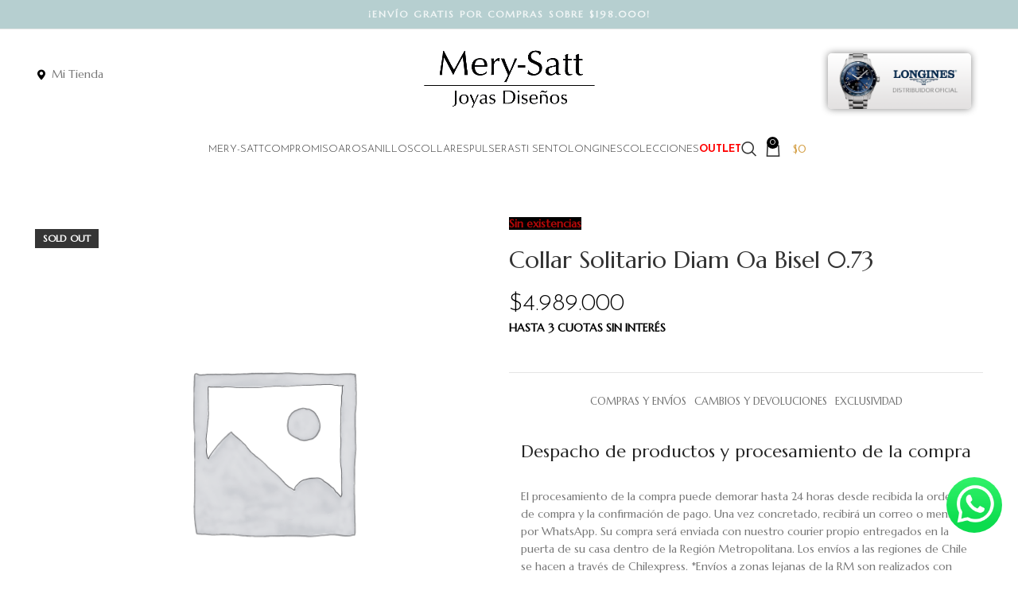

--- FILE ---
content_type: text/html; charset=UTF-8
request_url: https://merysattjoyas.cl/product/collar-solitario-diam-oa-bisel-0-73/
body_size: 52144
content:
<!DOCTYPE html>
<html lang="es">
<head>
	<meta charset="UTF-8">
	<link rel="profile" href="https://gmpg.org/xfn/11">
	<link rel="pingback" href="https://merysattjoyas.cl/xmlrpc.php">

	<meta name='robots' content='index, follow, max-image-preview:large, max-snippet:-1, max-video-preview:-1' />
	<style>img:is([sizes="auto" i], [sizes^="auto," i]) { contain-intrinsic-size: 3000px 1500px }</style>
	<script>window._wca = window._wca || [];</script>

	<!-- This site is optimized with the Yoast SEO plugin v26.4 - https://yoast.com/wordpress/plugins/seo/ -->
	<title>Collar Solitario Diam Oa Bisel 0.73 - Mery Satt Joyas</title>
	<link rel="canonical" href="https://merysattjoyas.cl/product/collar-solitario-diam-oa-bisel-0-73/" />
	<meta property="og:locale" content="es_ES" />
	<meta property="og:type" content="article" />
	<meta property="og:title" content="Collar Solitario Diam Oa Bisel 0.73 - Mery Satt Joyas" />
	<meta property="og:url" content="https://merysattjoyas.cl/product/collar-solitario-diam-oa-bisel-0-73/" />
	<meta property="og:site_name" content="Mery Satt Joyas" />
	<meta property="article:modified_time" content="2025-04-14T14:38:46+00:00" />
	<meta property="og:image" content="https://merysattjoyas.cl/wp-content/uploads/2024/09/cropped-favicon-2-1.png" />
	<meta property="og:image:width" content="512" />
	<meta property="og:image:height" content="512" />
	<meta property="og:image:type" content="image/png" />
	<meta name="twitter:card" content="summary_large_image" />
	<script type="application/ld+json" class="yoast-schema-graph">{"@context":"https://schema.org","@graph":[{"@type":"WebPage","@id":"https://merysattjoyas.cl/product/collar-solitario-diam-oa-bisel-0-73/","url":"https://merysattjoyas.cl/product/collar-solitario-diam-oa-bisel-0-73/","name":"Collar Solitario Diam Oa Bisel 0.73 - Mery Satt Joyas","isPartOf":{"@id":"https://merysattjoyas.cl/#website"},"datePublished":"2024-09-30T00:50:01+00:00","dateModified":"2025-04-14T14:38:46+00:00","breadcrumb":{"@id":"https://merysattjoyas.cl/product/collar-solitario-diam-oa-bisel-0-73/#breadcrumb"},"inLanguage":"es","potentialAction":[{"@type":"ReadAction","target":["https://merysattjoyas.cl/product/collar-solitario-diam-oa-bisel-0-73/"]}]},{"@type":"BreadcrumbList","@id":"https://merysattjoyas.cl/product/collar-solitario-diam-oa-bisel-0-73/#breadcrumb","itemListElement":[{"@type":"ListItem","position":1,"name":"Portada","item":"https://merysattjoyas.cl/"},{"@type":"ListItem","position":2,"name":"TIENDA ONLINE","item":"https://merysattjoyas.cl/tienda-online/"},{"@type":"ListItem","position":3,"name":"Collar Solitario Diam Oa Bisel 0.73"}]},{"@type":"WebSite","@id":"https://merysattjoyas.cl/#website","url":"https://merysattjoyas.cl/","name":"Mery-Satt Joyas","description":"Expertos en joyas de vanguardia, anillos de compromiso y lo más exclusivo del mundo de la Joyería.","publisher":{"@id":"https://merysattjoyas.cl/#organization"},"alternateName":"MS Joyas","potentialAction":[{"@type":"SearchAction","target":{"@type":"EntryPoint","urlTemplate":"https://merysattjoyas.cl/?s={search_term_string}"},"query-input":{"@type":"PropertyValueSpecification","valueRequired":true,"valueName":"search_term_string"}}],"inLanguage":"es"},{"@type":"Organization","@id":"https://merysattjoyas.cl/#organization","name":"Mery-Satt Joyas","alternateName":"MS Joyas","url":"https://merysattjoyas.cl/","logo":{"@type":"ImageObject","inLanguage":"es","@id":"https://merysattjoyas.cl/#/schema/logo/image/","url":"https://merysattjoyas.cl/wp-content/uploads/2024/09/cropped-favicon-2-1.png","contentUrl":"https://merysattjoyas.cl/wp-content/uploads/2024/09/cropped-favicon-2-1.png","width":512,"height":512,"caption":"Mery-Satt Joyas"},"image":{"@id":"https://merysattjoyas.cl/#/schema/logo/image/"}}]}</script>
	<!-- / Yoast SEO plugin. -->


<link rel='dns-prefetch' href='//www.googletagmanager.com' />
<link rel='dns-prefetch' href='//stats.wp.com' />
<link rel='dns-prefetch' href='//capi-automation.s3.us-east-2.amazonaws.com' />
<link rel='dns-prefetch' href='//fonts.googleapis.com' />
<link rel='dns-prefetch' href='//use.fontawesome.com' />
<link rel="alternate" type="application/rss+xml" title="Mery Satt Joyas &raquo; Feed" href="https://merysattjoyas.cl/feed/" />
<link rel="alternate" type="application/rss+xml" title="Mery Satt Joyas &raquo; Feed de los comentarios" href="https://merysattjoyas.cl/comments/feed/" />
<link rel='stylesheet' id='wdp_cart-summary-css' href='https://merysattjoyas.cl/wp-content/plugins/advanced-dynamic-pricing-for-woocommerce/BaseVersion/assets/css/cart-summary.css?ver=4.10.3' type='text/css' media='all' />
<link rel='stylesheet' id='layerslider-css' href='https://merysattjoyas.cl/wp-content/plugins/LayerSlider/assets/static/layerslider/css/layerslider.css?ver=6.11.1' type='text/css' media='all' />
<link rel='stylesheet' id='ls-google-fonts-css' href='https://fonts.googleapis.com/css?family=Playfair+Display:regular,italic,700,700italic,900,900italic%7CJosefin+Sans:100,100italic,300,300italic,regular,italic,600,600italic,700,700italic&#038;subset=latin%2Clatin-ext' type='text/css' media='all' />
<link rel='stylesheet' id='wp-block-library-css' href='https://merysattjoyas.cl/wp-includes/css/dist/block-library/style.min.css?ver=ab99c55628c0c7f9daac406c1855bbe4' type='text/css' media='all' />
<style id='classic-theme-styles-inline-css' type='text/css'>
/*! This file is auto-generated */
.wp-block-button__link{color:#fff;background-color:#32373c;border-radius:9999px;box-shadow:none;text-decoration:none;padding:calc(.667em + 2px) calc(1.333em + 2px);font-size:1.125em}.wp-block-file__button{background:#32373c;color:#fff;text-decoration:none}
</style>
<style id='safe-svg-svg-icon-style-inline-css' type='text/css'>
.safe-svg-cover{text-align:center}.safe-svg-cover .safe-svg-inside{display:inline-block;max-width:100%}.safe-svg-cover svg{fill:currentColor;height:100%;max-height:100%;max-width:100%;width:100%}

</style>
<link rel='stylesheet' id='mediaelement-css' href='https://merysattjoyas.cl/wp-includes/js/mediaelement/mediaelementplayer-legacy.min.css?ver=4.2.17' type='text/css' media='all' />
<link rel='stylesheet' id='wp-mediaelement-css' href='https://merysattjoyas.cl/wp-includes/js/mediaelement/wp-mediaelement.min.css?ver=ab99c55628c0c7f9daac406c1855bbe4' type='text/css' media='all' />
<style id='jetpack-sharing-buttons-style-inline-css' type='text/css'>
.jetpack-sharing-buttons__services-list{display:flex;flex-direction:row;flex-wrap:wrap;gap:0;list-style-type:none;margin:5px;padding:0}.jetpack-sharing-buttons__services-list.has-small-icon-size{font-size:12px}.jetpack-sharing-buttons__services-list.has-normal-icon-size{font-size:16px}.jetpack-sharing-buttons__services-list.has-large-icon-size{font-size:24px}.jetpack-sharing-buttons__services-list.has-huge-icon-size{font-size:36px}@media print{.jetpack-sharing-buttons__services-list{display:none!important}}.editor-styles-wrapper .wp-block-jetpack-sharing-buttons{gap:0;padding-inline-start:0}ul.jetpack-sharing-buttons__services-list.has-background{padding:1.25em 2.375em}
</style>
<style id='font-awesome-svg-styles-default-inline-css' type='text/css'>
.svg-inline--fa {
  display: inline-block;
  height: 1em;
  overflow: visible;
  vertical-align: -.125em;
}
</style>
<link rel='stylesheet' id='font-awesome-svg-styles-css' href='https://merysattjoyas.cl/wp-content/uploads/font-awesome/v5.13.0/css/svg-with-js.css' type='text/css' media='all' />
<style id='font-awesome-svg-styles-inline-css' type='text/css'>
   .wp-block-font-awesome-icon svg::before,
   .wp-rich-text-font-awesome-icon svg::before {content: unset;}
</style>
<style id='global-styles-inline-css' type='text/css'>
:root{--wp--preset--aspect-ratio--square: 1;--wp--preset--aspect-ratio--4-3: 4/3;--wp--preset--aspect-ratio--3-4: 3/4;--wp--preset--aspect-ratio--3-2: 3/2;--wp--preset--aspect-ratio--2-3: 2/3;--wp--preset--aspect-ratio--16-9: 16/9;--wp--preset--aspect-ratio--9-16: 9/16;--wp--preset--color--black: #000000;--wp--preset--color--cyan-bluish-gray: #abb8c3;--wp--preset--color--white: #ffffff;--wp--preset--color--pale-pink: #f78da7;--wp--preset--color--vivid-red: #cf2e2e;--wp--preset--color--luminous-vivid-orange: #ff6900;--wp--preset--color--luminous-vivid-amber: #fcb900;--wp--preset--color--light-green-cyan: #7bdcb5;--wp--preset--color--vivid-green-cyan: #00d084;--wp--preset--color--pale-cyan-blue: #8ed1fc;--wp--preset--color--vivid-cyan-blue: #0693e3;--wp--preset--color--vivid-purple: #9b51e0;--wp--preset--gradient--vivid-cyan-blue-to-vivid-purple: linear-gradient(135deg,rgba(6,147,227,1) 0%,rgb(155,81,224) 100%);--wp--preset--gradient--light-green-cyan-to-vivid-green-cyan: linear-gradient(135deg,rgb(122,220,180) 0%,rgb(0,208,130) 100%);--wp--preset--gradient--luminous-vivid-amber-to-luminous-vivid-orange: linear-gradient(135deg,rgba(252,185,0,1) 0%,rgba(255,105,0,1) 100%);--wp--preset--gradient--luminous-vivid-orange-to-vivid-red: linear-gradient(135deg,rgba(255,105,0,1) 0%,rgb(207,46,46) 100%);--wp--preset--gradient--very-light-gray-to-cyan-bluish-gray: linear-gradient(135deg,rgb(238,238,238) 0%,rgb(169,184,195) 100%);--wp--preset--gradient--cool-to-warm-spectrum: linear-gradient(135deg,rgb(74,234,220) 0%,rgb(151,120,209) 20%,rgb(207,42,186) 40%,rgb(238,44,130) 60%,rgb(251,105,98) 80%,rgb(254,248,76) 100%);--wp--preset--gradient--blush-light-purple: linear-gradient(135deg,rgb(255,206,236) 0%,rgb(152,150,240) 100%);--wp--preset--gradient--blush-bordeaux: linear-gradient(135deg,rgb(254,205,165) 0%,rgb(254,45,45) 50%,rgb(107,0,62) 100%);--wp--preset--gradient--luminous-dusk: linear-gradient(135deg,rgb(255,203,112) 0%,rgb(199,81,192) 50%,rgb(65,88,208) 100%);--wp--preset--gradient--pale-ocean: linear-gradient(135deg,rgb(255,245,203) 0%,rgb(182,227,212) 50%,rgb(51,167,181) 100%);--wp--preset--gradient--electric-grass: linear-gradient(135deg,rgb(202,248,128) 0%,rgb(113,206,126) 100%);--wp--preset--gradient--midnight: linear-gradient(135deg,rgb(2,3,129) 0%,rgb(40,116,252) 100%);--wp--preset--font-size--small: 13px;--wp--preset--font-size--medium: 20px;--wp--preset--font-size--large: 36px;--wp--preset--font-size--x-large: 42px;--wp--preset--spacing--20: 0.44rem;--wp--preset--spacing--30: 0.67rem;--wp--preset--spacing--40: 1rem;--wp--preset--spacing--50: 1.5rem;--wp--preset--spacing--60: 2.25rem;--wp--preset--spacing--70: 3.38rem;--wp--preset--spacing--80: 5.06rem;--wp--preset--shadow--natural: 6px 6px 9px rgba(0, 0, 0, 0.2);--wp--preset--shadow--deep: 12px 12px 50px rgba(0, 0, 0, 0.4);--wp--preset--shadow--sharp: 6px 6px 0px rgba(0, 0, 0, 0.2);--wp--preset--shadow--outlined: 6px 6px 0px -3px rgba(255, 255, 255, 1), 6px 6px rgba(0, 0, 0, 1);--wp--preset--shadow--crisp: 6px 6px 0px rgba(0, 0, 0, 1);}:where(.is-layout-flex){gap: 0.5em;}:where(.is-layout-grid){gap: 0.5em;}body .is-layout-flex{display: flex;}.is-layout-flex{flex-wrap: wrap;align-items: center;}.is-layout-flex > :is(*, div){margin: 0;}body .is-layout-grid{display: grid;}.is-layout-grid > :is(*, div){margin: 0;}:where(.wp-block-columns.is-layout-flex){gap: 2em;}:where(.wp-block-columns.is-layout-grid){gap: 2em;}:where(.wp-block-post-template.is-layout-flex){gap: 1.25em;}:where(.wp-block-post-template.is-layout-grid){gap: 1.25em;}.has-black-color{color: var(--wp--preset--color--black) !important;}.has-cyan-bluish-gray-color{color: var(--wp--preset--color--cyan-bluish-gray) !important;}.has-white-color{color: var(--wp--preset--color--white) !important;}.has-pale-pink-color{color: var(--wp--preset--color--pale-pink) !important;}.has-vivid-red-color{color: var(--wp--preset--color--vivid-red) !important;}.has-luminous-vivid-orange-color{color: var(--wp--preset--color--luminous-vivid-orange) !important;}.has-luminous-vivid-amber-color{color: var(--wp--preset--color--luminous-vivid-amber) !important;}.has-light-green-cyan-color{color: var(--wp--preset--color--light-green-cyan) !important;}.has-vivid-green-cyan-color{color: var(--wp--preset--color--vivid-green-cyan) !important;}.has-pale-cyan-blue-color{color: var(--wp--preset--color--pale-cyan-blue) !important;}.has-vivid-cyan-blue-color{color: var(--wp--preset--color--vivid-cyan-blue) !important;}.has-vivid-purple-color{color: var(--wp--preset--color--vivid-purple) !important;}.has-black-background-color{background-color: var(--wp--preset--color--black) !important;}.has-cyan-bluish-gray-background-color{background-color: var(--wp--preset--color--cyan-bluish-gray) !important;}.has-white-background-color{background-color: var(--wp--preset--color--white) !important;}.has-pale-pink-background-color{background-color: var(--wp--preset--color--pale-pink) !important;}.has-vivid-red-background-color{background-color: var(--wp--preset--color--vivid-red) !important;}.has-luminous-vivid-orange-background-color{background-color: var(--wp--preset--color--luminous-vivid-orange) !important;}.has-luminous-vivid-amber-background-color{background-color: var(--wp--preset--color--luminous-vivid-amber) !important;}.has-light-green-cyan-background-color{background-color: var(--wp--preset--color--light-green-cyan) !important;}.has-vivid-green-cyan-background-color{background-color: var(--wp--preset--color--vivid-green-cyan) !important;}.has-pale-cyan-blue-background-color{background-color: var(--wp--preset--color--pale-cyan-blue) !important;}.has-vivid-cyan-blue-background-color{background-color: var(--wp--preset--color--vivid-cyan-blue) !important;}.has-vivid-purple-background-color{background-color: var(--wp--preset--color--vivid-purple) !important;}.has-black-border-color{border-color: var(--wp--preset--color--black) !important;}.has-cyan-bluish-gray-border-color{border-color: var(--wp--preset--color--cyan-bluish-gray) !important;}.has-white-border-color{border-color: var(--wp--preset--color--white) !important;}.has-pale-pink-border-color{border-color: var(--wp--preset--color--pale-pink) !important;}.has-vivid-red-border-color{border-color: var(--wp--preset--color--vivid-red) !important;}.has-luminous-vivid-orange-border-color{border-color: var(--wp--preset--color--luminous-vivid-orange) !important;}.has-luminous-vivid-amber-border-color{border-color: var(--wp--preset--color--luminous-vivid-amber) !important;}.has-light-green-cyan-border-color{border-color: var(--wp--preset--color--light-green-cyan) !important;}.has-vivid-green-cyan-border-color{border-color: var(--wp--preset--color--vivid-green-cyan) !important;}.has-pale-cyan-blue-border-color{border-color: var(--wp--preset--color--pale-cyan-blue) !important;}.has-vivid-cyan-blue-border-color{border-color: var(--wp--preset--color--vivid-cyan-blue) !important;}.has-vivid-purple-border-color{border-color: var(--wp--preset--color--vivid-purple) !important;}.has-vivid-cyan-blue-to-vivid-purple-gradient-background{background: var(--wp--preset--gradient--vivid-cyan-blue-to-vivid-purple) !important;}.has-light-green-cyan-to-vivid-green-cyan-gradient-background{background: var(--wp--preset--gradient--light-green-cyan-to-vivid-green-cyan) !important;}.has-luminous-vivid-amber-to-luminous-vivid-orange-gradient-background{background: var(--wp--preset--gradient--luminous-vivid-amber-to-luminous-vivid-orange) !important;}.has-luminous-vivid-orange-to-vivid-red-gradient-background{background: var(--wp--preset--gradient--luminous-vivid-orange-to-vivid-red) !important;}.has-very-light-gray-to-cyan-bluish-gray-gradient-background{background: var(--wp--preset--gradient--very-light-gray-to-cyan-bluish-gray) !important;}.has-cool-to-warm-spectrum-gradient-background{background: var(--wp--preset--gradient--cool-to-warm-spectrum) !important;}.has-blush-light-purple-gradient-background{background: var(--wp--preset--gradient--blush-light-purple) !important;}.has-blush-bordeaux-gradient-background{background: var(--wp--preset--gradient--blush-bordeaux) !important;}.has-luminous-dusk-gradient-background{background: var(--wp--preset--gradient--luminous-dusk) !important;}.has-pale-ocean-gradient-background{background: var(--wp--preset--gradient--pale-ocean) !important;}.has-electric-grass-gradient-background{background: var(--wp--preset--gradient--electric-grass) !important;}.has-midnight-gradient-background{background: var(--wp--preset--gradient--midnight) !important;}.has-small-font-size{font-size: var(--wp--preset--font-size--small) !important;}.has-medium-font-size{font-size: var(--wp--preset--font-size--medium) !important;}.has-large-font-size{font-size: var(--wp--preset--font-size--large) !important;}.has-x-large-font-size{font-size: var(--wp--preset--font-size--x-large) !important;}
:where(.wp-block-post-template.is-layout-flex){gap: 1.25em;}:where(.wp-block-post-template.is-layout-grid){gap: 1.25em;}
:where(.wp-block-columns.is-layout-flex){gap: 2em;}:where(.wp-block-columns.is-layout-grid){gap: 2em;}
:root :where(.wp-block-pullquote){font-size: 1.5em;line-height: 1.6;}
</style>
<link rel='stylesheet' id='pofw_product_options-css' href='https://merysattjoyas.cl/wp-content/plugins/product-options-for-woocommerce/view/frontend/web/product/main.css?ver=ab99c55628c0c7f9daac406c1855bbe4' type='text/css' media='all' />
<style id='woocommerce-inline-inline-css' type='text/css'>
.woocommerce form .form-row .required { visibility: visible; }
</style>
<link rel='stylesheet' id='wt-smart-coupon-for-woo-css' href='https://merysattjoyas.cl/wp-content/plugins/wt-smart-coupons-for-woocommerce/public/css/wt-smart-coupon-public.css?ver=2.2.4' type='text/css' media='all' />
<link rel='stylesheet' id='brands-styles-css' href='https://merysattjoyas.cl/wp-content/plugins/woocommerce/assets/css/brands.css?ver=10.3.5' type='text/css' media='all' />
<link rel='stylesheet' id='font-awesome-official-css' href='https://use.fontawesome.com/releases/v5.13.0/css/all.css' type='text/css' media='all' integrity="sha384-Bfad6CLCknfcloXFOyFnlgtENryhrpZCe29RTifKEixXQZ38WheV+i/6YWSzkz3V" crossorigin="anonymous" />
<link rel='stylesheet' id='js_composer_front-css' href='https://merysattjoyas.cl/wp-content/plugins/js_composer/assets/css/js_composer.min.css?ver=7.9' type='text/css' media='all' />
<link rel='stylesheet' id='bootstrap-css' href='https://merysattjoyas.cl/wp-content/themes/woodmart/css/bootstrap-light.min.css?ver=7.6.0' type='text/css' media='all' />
<link rel='stylesheet' id='woodmart-style-css' href='https://merysattjoyas.cl/wp-content/themes/woodmart/css/parts/base.min.css?ver=7.6.0' type='text/css' media='all' />
<link rel='stylesheet' id='wd-widget-tag-cloud-css' href='https://merysattjoyas.cl/wp-content/themes/woodmart/css/parts/widget-tag-cloud.min.css?ver=7.6.0' type='text/css' media='all' />
<link rel='stylesheet' id='wd-widget-recent-post-comments-css' href='https://merysattjoyas.cl/wp-content/themes/woodmart/css/parts/widget-recent-post-comments.min.css?ver=7.6.0' type='text/css' media='all' />
<link rel='stylesheet' id='wd-widget-wd-recent-posts-css' href='https://merysattjoyas.cl/wp-content/themes/woodmart/css/parts/widget-wd-recent-posts.min.css?ver=7.6.0' type='text/css' media='all' />
<link rel='stylesheet' id='wd-widget-nav-css' href='https://merysattjoyas.cl/wp-content/themes/woodmart/css/parts/widget-nav.min.css?ver=7.6.0' type='text/css' media='all' />
<link rel='stylesheet' id='wd-widget-product-cat-css' href='https://merysattjoyas.cl/wp-content/themes/woodmart/css/parts/woo-widget-product-cat.min.css?ver=7.6.0' type='text/css' media='all' />
<link rel='stylesheet' id='wd-widget-price-filter-css' href='https://merysattjoyas.cl/wp-content/themes/woodmart/css/parts/woo-widget-price-filter.min.css?ver=7.6.0' type='text/css' media='all' />
<link rel='stylesheet' id='wd-widget-product-list-css' href='https://merysattjoyas.cl/wp-content/themes/woodmart/css/parts/woo-widget-product-list.min.css?ver=7.6.0' type='text/css' media='all' />
<link rel='stylesheet' id='wd-wp-gutenberg-css' href='https://merysattjoyas.cl/wp-content/themes/woodmart/css/parts/wp-gutenberg.min.css?ver=7.6.0' type='text/css' media='all' />
<link rel='stylesheet' id='wd-wpcf7-css' href='https://merysattjoyas.cl/wp-content/themes/woodmart/css/parts/int-wpcf7.min.css?ver=7.6.0' type='text/css' media='all' />
<link rel='stylesheet' id='wd-revolution-slider-css' href='https://merysattjoyas.cl/wp-content/themes/woodmart/css/parts/int-rev-slider.min.css?ver=7.6.0' type='text/css' media='all' />
<link rel='stylesheet' id='wd-wpbakery-base-css' href='https://merysattjoyas.cl/wp-content/themes/woodmart/css/parts/int-wpb-base.min.css?ver=7.6.0' type='text/css' media='all' />
<link rel='stylesheet' id='wd-wpbakery-base-deprecated-css' href='https://merysattjoyas.cl/wp-content/themes/woodmart/css/parts/int-wpb-base-deprecated.min.css?ver=7.6.0' type='text/css' media='all' />
<link rel='stylesheet' id='wd-notices-fixed-css' href='https://merysattjoyas.cl/wp-content/themes/woodmart/css/parts/woo-opt-sticky-notices.min.css?ver=7.6.0' type='text/css' media='all' />
<link rel='stylesheet' id='wd-woocommerce-base-css' href='https://merysattjoyas.cl/wp-content/themes/woodmart/css/parts/woocommerce-base.min.css?ver=7.6.0' type='text/css' media='all' />
<link rel='stylesheet' id='wd-mod-star-rating-css' href='https://merysattjoyas.cl/wp-content/themes/woodmart/css/parts/mod-star-rating.min.css?ver=7.6.0' type='text/css' media='all' />
<link rel='stylesheet' id='wd-woo-el-track-order-css' href='https://merysattjoyas.cl/wp-content/themes/woodmart/css/parts/woo-el-track-order.min.css?ver=7.6.0' type='text/css' media='all' />
<link rel='stylesheet' id='wd-woocommerce-block-notices-css' href='https://merysattjoyas.cl/wp-content/themes/woodmart/css/parts/woo-mod-block-notices.min.css?ver=7.6.0' type='text/css' media='all' />
<link rel='stylesheet' id='wd-woo-gutenberg-css' href='https://merysattjoyas.cl/wp-content/themes/woodmart/css/parts/woo-gutenberg.min.css?ver=7.6.0' type='text/css' media='all' />
<link rel='stylesheet' id='wd-woo-mod-quantity-css' href='https://merysattjoyas.cl/wp-content/themes/woodmart/css/parts/woo-mod-quantity.min.css?ver=7.6.0' type='text/css' media='all' />
<link rel='stylesheet' id='wd-woo-single-prod-el-base-css' href='https://merysattjoyas.cl/wp-content/themes/woodmart/css/parts/woo-single-prod-el-base.min.css?ver=7.6.0' type='text/css' media='all' />
<link rel='stylesheet' id='wd-woo-mod-stock-status-css' href='https://merysattjoyas.cl/wp-content/themes/woodmart/css/parts/woo-mod-stock-status.min.css?ver=7.6.0' type='text/css' media='all' />
<link rel='stylesheet' id='wd-woo-mod-shop-attributes-css' href='https://merysattjoyas.cl/wp-content/themes/woodmart/css/parts/woo-mod-shop-attributes.min.css?ver=7.6.0' type='text/css' media='all' />
<link rel='stylesheet' id='wd-header-base-css' href='https://merysattjoyas.cl/wp-content/themes/woodmart/css/parts/header-base.min.css?ver=7.6.0' type='text/css' media='all' />
<link rel='stylesheet' id='wd-mod-tools-css' href='https://merysattjoyas.cl/wp-content/themes/woodmart/css/parts/mod-tools.min.css?ver=7.6.0' type='text/css' media='all' />
<link rel='stylesheet' id='wd-header-elements-base-css' href='https://merysattjoyas.cl/wp-content/themes/woodmart/css/parts/header-el-base.min.css?ver=7.6.0' type='text/css' media='all' />
<link rel='stylesheet' id='wd-mod-tools-design-8-css' href='https://merysattjoyas.cl/wp-content/themes/woodmart/css/parts/mod-tools-design-8.min.css?ver=7.6.0' type='text/css' media='all' />
<link rel='stylesheet' id='wd-header-mobile-nav-dropdown-css' href='https://merysattjoyas.cl/wp-content/themes/woodmart/css/parts/header-el-mobile-nav-dropdown.min.css?ver=7.6.0' type='text/css' media='all' />
<link rel='stylesheet' id='wd-header-search-css' href='https://merysattjoyas.cl/wp-content/themes/woodmart/css/parts/header-el-search.min.css?ver=7.6.0' type='text/css' media='all' />
<link rel='stylesheet' id='wd-wd-search-results-css' href='https://merysattjoyas.cl/wp-content/themes/woodmart/css/parts/wd-search-results.min.css?ver=7.6.0' type='text/css' media='all' />
<link rel='stylesheet' id='wd-wd-search-form-css' href='https://merysattjoyas.cl/wp-content/themes/woodmart/css/parts/wd-search-form.min.css?ver=7.6.0' type='text/css' media='all' />
<link rel='stylesheet' id='wd-header-cart-side-css' href='https://merysattjoyas.cl/wp-content/themes/woodmart/css/parts/header-el-cart-side.min.css?ver=7.6.0' type='text/css' media='all' />
<link rel='stylesheet' id='wd-header-cart-css' href='https://merysattjoyas.cl/wp-content/themes/woodmart/css/parts/header-el-cart.min.css?ver=7.6.0' type='text/css' media='all' />
<link rel='stylesheet' id='wd-widget-shopping-cart-css' href='https://merysattjoyas.cl/wp-content/themes/woodmart/css/parts/woo-widget-shopping-cart.min.css?ver=7.6.0' type='text/css' media='all' />
<link rel='stylesheet' id='wd-page-title-css' href='https://merysattjoyas.cl/wp-content/themes/woodmart/css/parts/page-title.min.css?ver=7.6.0' type='text/css' media='all' />
<link rel='stylesheet' id='wd-woo-single-prod-predefined-css' href='https://merysattjoyas.cl/wp-content/themes/woodmart/css/parts/woo-single-prod-predefined.min.css?ver=7.6.0' type='text/css' media='all' />
<link rel='stylesheet' id='wd-woo-single-prod-and-quick-view-predefined-css' href='https://merysattjoyas.cl/wp-content/themes/woodmart/css/parts/woo-single-prod-and-quick-view-predefined.min.css?ver=7.6.0' type='text/css' media='all' />
<link rel='stylesheet' id='wd-woo-single-prod-el-tabs-predefined-css' href='https://merysattjoyas.cl/wp-content/themes/woodmart/css/parts/woo-single-prod-el-tabs-predefined.min.css?ver=7.6.0' type='text/css' media='all' />
<link rel='stylesheet' id='wd-woo-single-prod-el-gallery-css' href='https://merysattjoyas.cl/wp-content/themes/woodmart/css/parts/woo-single-prod-el-gallery.min.css?ver=7.6.0' type='text/css' media='all' />
<link rel='stylesheet' id='wd-swiper-css' href='https://merysattjoyas.cl/wp-content/themes/woodmart/css/parts/lib-swiper.min.css?ver=7.6.0' type='text/css' media='all' />
<link rel='stylesheet' id='wd-woo-mod-product-labels-css' href='https://merysattjoyas.cl/wp-content/themes/woodmart/css/parts/woo-mod-product-labels.min.css?ver=7.6.0' type='text/css' media='all' />
<link rel='stylesheet' id='wd-woo-mod-product-labels-rect-css' href='https://merysattjoyas.cl/wp-content/themes/woodmart/css/parts/woo-mod-product-labels-rect.min.css?ver=7.6.0' type='text/css' media='all' />
<link rel='stylesheet' id='wd-swiper-arrows-css' href='https://merysattjoyas.cl/wp-content/themes/woodmart/css/parts/lib-swiper-arrows.min.css?ver=7.6.0' type='text/css' media='all' />
<link rel='stylesheet' id='wd-woo-single-prod-el-navigation-css' href='https://merysattjoyas.cl/wp-content/themes/woodmart/css/parts/woo-single-prod-el-navigation.min.css?ver=7.6.0' type='text/css' media='all' />
<link rel='stylesheet' id='wd-tabs-css' href='https://merysattjoyas.cl/wp-content/themes/woodmart/css/parts/el-tabs.min.css?ver=7.6.0' type='text/css' media='all' />
<link rel='stylesheet' id='wd-woo-single-prod-el-tabs-opt-layout-tabs-css' href='https://merysattjoyas.cl/wp-content/themes/woodmart/css/parts/woo-single-prod-el-tabs-opt-layout-tabs.min.css?ver=7.6.0' type='text/css' media='all' />
<link rel='stylesheet' id='wd-accordion-css' href='https://merysattjoyas.cl/wp-content/themes/woodmart/css/parts/el-accordion.min.css?ver=7.6.0' type='text/css' media='all' />
<link rel='stylesheet' id='wd-section-title-css' href='https://merysattjoyas.cl/wp-content/themes/woodmart/css/parts/el-section-title.min.css?ver=7.6.0' type='text/css' media='all' />
<link rel='stylesheet' id='wd-mod-highlighted-text-css' href='https://merysattjoyas.cl/wp-content/themes/woodmart/css/parts/mod-highlighted-text.min.css?ver=7.6.0' type='text/css' media='all' />
<link rel='stylesheet' id='wd-mod-comments-css' href='https://merysattjoyas.cl/wp-content/themes/woodmart/css/parts/mod-comments.min.css?ver=7.6.0' type='text/css' media='all' />
<link rel='stylesheet' id='wd-section-title-style-simple-and-brd-css' href='https://merysattjoyas.cl/wp-content/themes/woodmart/css/parts/el-section-title-style-simple-and-brd.min.css?ver=7.6.0' type='text/css' media='all' />
<link rel='stylesheet' id='wd-product-loop-css' href='https://merysattjoyas.cl/wp-content/themes/woodmart/css/parts/woo-product-loop.min.css?ver=7.6.0' type='text/css' media='all' />
<link rel='stylesheet' id='wd-product-loop-quick-css' href='https://merysattjoyas.cl/wp-content/themes/woodmart/css/parts/woo-product-loop-quick.min.css?ver=7.6.0' type='text/css' media='all' />
<link rel='stylesheet' id='wd-woo-mod-add-btn-replace-css' href='https://merysattjoyas.cl/wp-content/themes/woodmart/css/parts/woo-mod-add-btn-replace.min.css?ver=7.6.0' type='text/css' media='all' />
<link rel='stylesheet' id='wd-woo-opt-title-limit-css' href='https://merysattjoyas.cl/wp-content/themes/woodmart/css/parts/woo-opt-title-limit.min.css?ver=7.6.0' type='text/css' media='all' />
<link rel='stylesheet' id='wd-swiper-pagin-css' href='https://merysattjoyas.cl/wp-content/themes/woodmart/css/parts/lib-swiper-pagin.min.css?ver=7.6.0' type='text/css' media='all' />
<link rel='stylesheet' id='wd-widget-collapse-css' href='https://merysattjoyas.cl/wp-content/themes/woodmart/css/parts/opt-widget-collapse.min.css?ver=7.6.0' type='text/css' media='all' />
<link rel='stylesheet' id='wd-footer-base-css' href='https://merysattjoyas.cl/wp-content/themes/woodmart/css/parts/footer-base.min.css?ver=7.6.0' type='text/css' media='all' />
<link rel='stylesheet' id='wd-cookies-popup-css' href='https://merysattjoyas.cl/wp-content/themes/woodmart/css/parts/opt-cookies.min.css?ver=7.6.0' type='text/css' media='all' />
<link rel='stylesheet' id='xts-style-header_494426-css' href='https://merysattjoyas.cl/wp-content/uploads/2025/09/xts-header_494426-1756730794.css?ver=7.6.0' type='text/css' media='all' />
<link rel='stylesheet' id='xts-style-theme_settings_default-css' href='https://merysattjoyas.cl/wp-content/uploads/2025/10/xts-theme_settings_default-1760734264.css?ver=7.6.0' type='text/css' media='all' />
<link rel='stylesheet' id='xts-google-fonts-css' href='https://fonts.googleapis.com/css?family=Marcellus%3A400%7CJosefin+Sans%3A400%2C600%2C300&#038;ver=7.6.0' type='text/css' media='all' />
<link rel='stylesheet' id='font-awesome-official-v4shim-css' href='https://use.fontawesome.com/releases/v5.13.0/css/v4-shims.css' type='text/css' media='all' integrity="sha384-/7iOrVBege33/9vHFYEtviVcxjUsNCqyeMnlW/Ms+PH8uRdFkKFmqf9CbVAN0Qef" crossorigin="anonymous" />
<style id='font-awesome-official-v4shim-inline-css' type='text/css'>
@font-face {
font-family: "FontAwesome";
font-display: block;
src: url("https://use.fontawesome.com/releases/v5.13.0/webfonts/fa-brands-400.eot"),
		url("https://use.fontawesome.com/releases/v5.13.0/webfonts/fa-brands-400.eot?#iefix") format("embedded-opentype"),
		url("https://use.fontawesome.com/releases/v5.13.0/webfonts/fa-brands-400.woff2") format("woff2"),
		url("https://use.fontawesome.com/releases/v5.13.0/webfonts/fa-brands-400.woff") format("woff"),
		url("https://use.fontawesome.com/releases/v5.13.0/webfonts/fa-brands-400.ttf") format("truetype"),
		url("https://use.fontawesome.com/releases/v5.13.0/webfonts/fa-brands-400.svg#fontawesome") format("svg");
}

@font-face {
font-family: "FontAwesome";
font-display: block;
src: url("https://use.fontawesome.com/releases/v5.13.0/webfonts/fa-solid-900.eot"),
		url("https://use.fontawesome.com/releases/v5.13.0/webfonts/fa-solid-900.eot?#iefix") format("embedded-opentype"),
		url("https://use.fontawesome.com/releases/v5.13.0/webfonts/fa-solid-900.woff2") format("woff2"),
		url("https://use.fontawesome.com/releases/v5.13.0/webfonts/fa-solid-900.woff") format("woff"),
		url("https://use.fontawesome.com/releases/v5.13.0/webfonts/fa-solid-900.ttf") format("truetype"),
		url("https://use.fontawesome.com/releases/v5.13.0/webfonts/fa-solid-900.svg#fontawesome") format("svg");
}

@font-face {
font-family: "FontAwesome";
font-display: block;
src: url("https://use.fontawesome.com/releases/v5.13.0/webfonts/fa-regular-400.eot"),
		url("https://use.fontawesome.com/releases/v5.13.0/webfonts/fa-regular-400.eot?#iefix") format("embedded-opentype"),
		url("https://use.fontawesome.com/releases/v5.13.0/webfonts/fa-regular-400.woff2") format("woff2"),
		url("https://use.fontawesome.com/releases/v5.13.0/webfonts/fa-regular-400.woff") format("woff"),
		url("https://use.fontawesome.com/releases/v5.13.0/webfonts/fa-regular-400.ttf") format("truetype"),
		url("https://use.fontawesome.com/releases/v5.13.0/webfonts/fa-regular-400.svg#fontawesome") format("svg");
unicode-range: U+F004-F005,U+F007,U+F017,U+F022,U+F024,U+F02E,U+F03E,U+F044,U+F057-F059,U+F06E,U+F070,U+F075,U+F07B-F07C,U+F080,U+F086,U+F089,U+F094,U+F09D,U+F0A0,U+F0A4-F0A7,U+F0C5,U+F0C7-F0C8,U+F0E0,U+F0EB,U+F0F3,U+F0F8,U+F0FE,U+F111,U+F118-F11A,U+F11C,U+F133,U+F144,U+F146,U+F14A,U+F14D-F14E,U+F150-F152,U+F15B-F15C,U+F164-F165,U+F185-F186,U+F191-F192,U+F1AD,U+F1C1-F1C9,U+F1CD,U+F1D8,U+F1E3,U+F1EA,U+F1F6,U+F1F9,U+F20A,U+F247-F249,U+F24D,U+F254-F25B,U+F25D,U+F267,U+F271-F274,U+F279,U+F28B,U+F28D,U+F2B5-F2B6,U+F2B9,U+F2BB,U+F2BD,U+F2C1-F2C2,U+F2D0,U+F2D2,U+F2DC,U+F2ED,U+F328,U+F358-F35B,U+F3A5,U+F3D1,U+F410,U+F4AD;
}
</style>
<link rel='stylesheet' id='wdp_pricing-table-css' href='https://merysattjoyas.cl/wp-content/plugins/advanced-dynamic-pricing-for-woocommerce/BaseVersion/assets/css/pricing-table.css?ver=4.10.3' type='text/css' media='all' />
<link rel='stylesheet' id='wdp_deals-table-css' href='https://merysattjoyas.cl/wp-content/plugins/advanced-dynamic-pricing-for-woocommerce/BaseVersion/assets/css/deals-table.css?ver=4.10.3' type='text/css' media='all' />
<script type="text/javascript" id="woocommerce-google-analytics-integration-gtag-js-after">
/* <![CDATA[ */
/* Google Analytics for WooCommerce (gtag.js) */
					window.dataLayer = window.dataLayer || [];
					function gtag(){dataLayer.push(arguments);}
					// Set up default consent state.
					for ( const mode of [{"analytics_storage":"denied","ad_storage":"denied","ad_user_data":"denied","ad_personalization":"denied","region":["AT","BE","BG","HR","CY","CZ","DK","EE","FI","FR","DE","GR","HU","IS","IE","IT","LV","LI","LT","LU","MT","NL","NO","PL","PT","RO","SK","SI","ES","SE","GB","CH"]}] || [] ) {
						gtag( "consent", "default", { "wait_for_update": 500, ...mode } );
					}
					gtag("js", new Date());
					gtag("set", "developer_id.dOGY3NW", true);
					gtag("config", "G-L2F0S5P06Q", {"track_404":true,"allow_google_signals":true,"logged_in":false,"linker":{"domains":[],"allow_incoming":false},"custom_map":{"dimension1":"logged_in"}});
/* ]]> */
</script>
<script type="text/javascript" src="https://merysattjoyas.cl/wp-includes/js/jquery/jquery.min.js?ver=3.7.1" id="jquery-core-js"></script>
<script type="text/javascript" src="https://merysattjoyas.cl/wp-includes/js/jquery/jquery-migrate.min.js?ver=3.4.1" id="jquery-migrate-js"></script>
<script type="text/javascript" src="https://merysattjoyas.cl/wp-includes/js/jquery/ui/core.min.js?ver=1.13.3" id="jquery-ui-core-js"></script>
<script type="text/javascript" src="https://merysattjoyas.cl/wp-content/plugins/product-options-for-woocommerce/view/frontend/web/product/main.js?ver=ab99c55628c0c7f9daac406c1855bbe4" id="pofw_product_options-js"></script>
<script type="text/javascript" src="https://merysattjoyas.cl/wp-content/plugins/woocommerce/assets/js/jquery-blockui/jquery.blockUI.min.js?ver=2.7.0-wc.10.3.5" id="wc-jquery-blockui-js" data-wp-strategy="defer"></script>
<script type="text/javascript" id="wc-add-to-cart-js-extra">
/* <![CDATA[ */
var wc_add_to_cart_params = {"ajax_url":"\/wp-admin\/admin-ajax.php","wc_ajax_url":"\/?wc-ajax=%%endpoint%%","i18n_view_cart":"Ver carrito","cart_url":"https:\/\/merysattjoyas.cl\/cart\/","is_cart":"","cart_redirect_after_add":"no"};
/* ]]> */
</script>
<script type="text/javascript" src="https://merysattjoyas.cl/wp-content/plugins/woocommerce/assets/js/frontend/add-to-cart.min.js?ver=10.3.5" id="wc-add-to-cart-js" data-wp-strategy="defer"></script>
<script type="text/javascript" src="https://merysattjoyas.cl/wp-content/plugins/woocommerce/assets/js/zoom/jquery.zoom.min.js?ver=1.7.21-wc.10.3.5" id="wc-zoom-js" defer="defer" data-wp-strategy="defer"></script>
<script type="text/javascript" id="wc-single-product-js-extra">
/* <![CDATA[ */
var wc_single_product_params = {"i18n_required_rating_text":"Por favor elige una puntuaci\u00f3n","i18n_rating_options":["1 de 5 estrellas","2 de 5 estrellas","3 de 5 estrellas","4 de 5 estrellas","5 de 5 estrellas"],"i18n_product_gallery_trigger_text":"Ver galer\u00eda de im\u00e1genes a pantalla completa","review_rating_required":"yes","flexslider":{"rtl":false,"animation":"slide","smoothHeight":true,"directionNav":false,"controlNav":"thumbnails","slideshow":false,"animationSpeed":500,"animationLoop":false,"allowOneSlide":false},"zoom_enabled":"","zoom_options":[],"photoswipe_enabled":"","photoswipe_options":{"shareEl":false,"closeOnScroll":false,"history":false,"hideAnimationDuration":0,"showAnimationDuration":0},"flexslider_enabled":""};
/* ]]> */
</script>
<script type="text/javascript" src="https://merysattjoyas.cl/wp-content/plugins/woocommerce/assets/js/frontend/single-product.min.js?ver=10.3.5" id="wc-single-product-js" defer="defer" data-wp-strategy="defer"></script>
<script type="text/javascript" src="https://merysattjoyas.cl/wp-content/plugins/woocommerce/assets/js/js-cookie/js.cookie.min.js?ver=2.1.4-wc.10.3.5" id="wc-js-cookie-js" defer="defer" data-wp-strategy="defer"></script>
<script type="text/javascript" id="woocommerce-js-extra">
/* <![CDATA[ */
var woocommerce_params = {"ajax_url":"\/wp-admin\/admin-ajax.php","wc_ajax_url":"\/?wc-ajax=%%endpoint%%","i18n_password_show":"Mostrar contrase\u00f1a","i18n_password_hide":"Ocultar contrase\u00f1a"};
/* ]]> */
</script>
<script type="text/javascript" src="https://merysattjoyas.cl/wp-content/plugins/woocommerce/assets/js/frontend/woocommerce.min.js?ver=10.3.5" id="woocommerce-js" defer="defer" data-wp-strategy="defer"></script>
<script type="text/javascript" id="wt-smart-coupon-for-woo-js-extra">
/* <![CDATA[ */
var WTSmartCouponOBJ = {"ajaxurl":"https:\/\/merysattjoyas.cl\/wp-admin\/admin-ajax.php","wc_ajax_url":"https:\/\/merysattjoyas.cl\/?wc-ajax=","nonces":{"public":"09f8d31521","apply_coupon":"350d671da1"},"labels":{"please_wait":"Please wait...","choose_variation":"Please choose a variation","error":"Error !!!"},"shipping_method":[],"payment_method":"","is_cart":""};
/* ]]> */
</script>
<script type="text/javascript" src="https://merysattjoyas.cl/wp-content/plugins/wt-smart-coupons-for-woocommerce/public/js/wt-smart-coupon-public.js?ver=2.2.4" id="wt-smart-coupon-for-woo-js"></script>
<script type="text/javascript" src="https://merysattjoyas.cl/wp-content/plugins/js_composer/assets/js/vendors/woocommerce-add-to-cart.js?ver=7.9" id="vc_woocommerce-add-to-cart-js-js"></script>
<script type="text/javascript" src="https://stats.wp.com/s-202547.js" id="woocommerce-analytics-js" defer="defer" data-wp-strategy="defer"></script>
<script type="text/javascript" src="https://merysattjoyas.cl/wp-content/themes/woodmart/js/libs/device.min.js?ver=7.6.0" id="wd-device-library-js"></script>
<script type="text/javascript" src="https://merysattjoyas.cl/wp-content/themes/woodmart/js/scripts/global/scrollBar.min.js?ver=7.6.0" id="wd-scrollbar-js"></script>
<script></script><meta name="generator" content="Powered by LayerSlider 6.11.1 - Multi-Purpose, Responsive, Parallax, Mobile-Friendly Slider Plugin for WordPress." />
<!-- LayerSlider updates and docs at: https://layerslider.kreaturamedia.com -->
<link rel="https://api.w.org/" href="https://merysattjoyas.cl/wp-json/" /><link rel="alternate" title="JSON" type="application/json" href="https://merysattjoyas.cl/wp-json/wp/v2/product/27722" /><link rel="EditURI" type="application/rsd+xml" title="RSD" href="https://merysattjoyas.cl/xmlrpc.php?rsd" />
<link rel="alternate" title="oEmbed (JSON)" type="application/json+oembed" href="https://merysattjoyas.cl/wp-json/oembed/1.0/embed?url=https%3A%2F%2Fmerysattjoyas.cl%2Fproduct%2Fcollar-solitario-diam-oa-bisel-0-73%2F" />
<link rel="alternate" title="oEmbed (XML)" type="text/xml+oembed" href="https://merysattjoyas.cl/wp-json/oembed/1.0/embed?url=https%3A%2F%2Fmerysattjoyas.cl%2Fproduct%2Fcollar-solitario-diam-oa-bisel-0-73%2F&#038;format=xml" />

<!-- GENERAL -->
<style>
	/*Fonts*/
	@font-face {font-family: pand-r;src: url('https://pandoratiendaoficial.cl/wp-content/themes/Pandora/fonts/PanText-Regular.otf');}
	@font-face {font-family: pand-l;src: url('https://pandoratiendaoficial.cl/wp-content/themes/Pandora/fonts/PanText-Light.otf');}
	@font-face {font-family: pand-b;src: url('https://pandoratiendaoficial.cl/wp-content/themes/Pandora/fonts/PanText-Bold.otf');}
	@import url('https://fonts.googleapis.com/css2?family=Montserrat:wght@400;600&display=swap');
	@import url('https://fonts.googleapis.com/css2?family=Playfair+Display:wght@500&display=swap');
	.pand-l{font-family: 'pand-l', sans-serif !important; font-weight: 300;}
	.pand-r{font-family: 'pand-r', sans-serif !important; font-weight: 400;}
	.pand-b{font-family: 'pand-b', sans-serif !important; font-weight: 700;}
	.monts{font-family: 'Montserrat', sans-serif !important;}
	.miller{font-family: 'Playfair Display', sans-serif !important;}
	.align-self-start{ align-self: start;}
	
	
	#menu-inicio li.menu-item a{font-weight: 300; font-family: 'Josefin Sans';}
	.wd-nav[class*="wd-style-"]>li:is(.wd-has-children,.menu-item-has-children)>a:after{font-weight: 700; color: #000;}
	#menu-item-26853 a{font-weight: bold;} /*Menu guía de regalos en primera posición*/
	#menu-item-24507 a span.nav-link-text{color: red !important; font-weight: bold !important;}
	#menu-item-25731 a{font-weight: bold;}
	#menu-item-25380 a{font-weight: bold; color:#003150;}
	#menu-item-18569 a{color: #F2A1B2; font-weight: bold;}
	#menu-item-31901 a{color: red; font-weight: bold !important;} /*Menú Outlet*/
	#menu-inicio-1 .menu-item-25380 a{font-weight: bold; color:#003150;}
	#menu-inicio-1 .menu-item-18569 a{color: #F2A1B2; font-weight: bold;}
	#menu-item-31214 a span{ font-weight: bold; background: linear-gradient(to right, #000, #000, #000,#000,#d5a149,#d5a149,#d5a149); -webkit-background-clip: text; color:transparent; /*Usar en Black Friday*/ 
}
    
	
	@media only screen and (min-width: 1190px) {.navigation-style-default .item-level-0>a {padding: 5px 10px 5px 10px !important;}}
	.ocultar-modulo, .f-post-18263458828019748{display: none !important;}
	.show-768{display: none;}
	.hide-all{display: none;}
	.fondo-novias{    
		background-color: #ddd;
    	padding: 40px;
	}
	
	
	.mb10{margin-bottom:10px;}
	.whb-top-bar{background-color: #B6CFD0;}
	.whats-button{position: fixed;bottom: 50px;right: 20px;z-index: 999;transform: scale(1); max-width: 70px; border-radius: 100px; transition: 0.4s ease;}
	.whats-button:hover{transform: scale(1.1); -webkit-transition: 0.4s ease;}
	.main-page-wrapper > .page-title{background-size: cover !important;} 
	.joinchat{transform: translateY(-50px);}
	.category-separador h4{font-size:30px;}
	.fs11{font-size:11px  !important;}
	.fs15{background-color: #2c2c2c !important; color: #ffffff !important;}
	.fs30 h4.title{font-size: 30px;}
	.cat-foot{line-height:2;}
	.lujo-banner{background-image: url('https://merysattjoyas.cl/wp-content/uploads/2021/03/banner-interior-de-lujo-scaled.jpg') !important; background-position: center;}
	.lujo-title{padding-left:35px; text-align:left;}
	@import url('https://fonts.googleapis.com/css2?family=Marcellus&display=swap');
	.marcellus-r{font-family: 'Marcellus', serif !important;}
	.marcellus-r p{font-family: 'Marcellus', serif !important; font-size: 20px !important;}
	
	#shipping_method li{padding-right: 10px;}
	#shipping_method li:not(:last-child){padding-bottom: 10px; border-bottom: 1px solid #a0a0a0;}
	.wd-builder-off .woocommerce-result-count{display: inline-block !important;}
	
	.wd-product.wd-hover-quick .wd-add-btn>a:hover{background-color: #000 !important; color: #fff !important;}
	
	/*Header*/
	.whb-main-header .whb-general-header > div.container{position: relative;}
	.longines-header{position: absolute;right: 30px;top: 30px;}
	.longines-header img{max-width: 180px; box-shadow: 0px 0px 10px #888; border-radius: 5px;}
	.whb-sticky-prepared{padding-top: unset;}
	
	/*Home*/
	.wd-carousel-container .wd-carousel{margin: 0;}
	article.wd-project .wrap-meta{margin:0;}
	article.wd-project h3{font-size: 100% !important;}
	.gems-carousel .wd-nav-arrows.wd-pos-together{position: static; margin-left: calc(50% - 30px);}
	.portfolio-carousel .wd-carousel-item:nth-child(even) header.entry-header{display: flex; flex-wrap: wrap;}
	.portfolio-carousel .wd-carousel-item:nth-child(even) header figure.entry-thumbnail{order: 1; }
	.portfolio-carousel .wd-carousel-item:nth-child(even) header div.portfolio-info{width: 100%; order:0;}
	
	/* 	PLP */
	.wd-shop-tools .products-view-grid{display: none;}
	.content-with-products .term-description p{color: #767676; font-size: 14px; font-weight: 400;}
	.content-with-products .term-description p:first-child{color: #000; font-size: 18px; text-align: center;}
	aside.sidebar-container .woodmart-recent-posts{display: none !important;}
	
	/*PDP*/
	#pdp-categories-list{max-width: 1222px; margin-left: auto; margin-right: auto;}
	.woocommerce-breadcrumb{display:block !important;}
	.single-breadcrumbs-wrapper{display: none;}
	.single-product-page .entry-summary .summary-inner{display: flex; flex-wrap: wrap;}
	.single-product-page .entry-summary .summary-inner h1.product_title{order: 5; width: 100%}
	.single-product-page .entry-summary .summary-inner .woocommerce-product-details__short-description{order: 6; width: 100%}
	.single-product-page .entry-summary .summary-inner p.price{order: 7; width: 100%}
	.single-product-page .entry-summary .summary-inner form.cart{order: 9;}
	.single-product-page .entry-summary .summary-inner .product-tabs-wrapper{order: 10; width: 100%}
	.single-product-page .entry-summary .summary-inner .wd-sizeguide-btn{order: 11; width: 100%}
	.single-product-page .entry-summary .summary-inner .product_meta{order: 12; width: 100%}
	.woocommerce-product-details__short-description p span{color: inherit !important; font-family: inherit !important; font-size: inherit !important;}
	.site-content .term-description{color: #000000;font-weight: 600;}
	.wd-nav-tabs>li:not(:last-child) {margin-inline-end: 10px;}
	.wd-nav-tabs>li a span{font-size: 0.8rem; }
	.product-tabs-wrapper{margin-top: 30px; padding-bottom:0; border-bottom: none;}
	#tab-item-title-wd_additional_tab_2 .wd-opener-style-arrow, #tab-item-title-wd_additional_tab_3 .wd-opener-style-arrow{display: none;}
		/*Etiqueta de Ultimas unidades*/
		.uu-label{display: none; flex: none !important;align-self: start;padding: 5px 10px;border: 2px dashed #000;color: #000;border-radius: 5px;font-weight: bold;font-size:12px;}
	.summary-inner .product_meta{border-top: none !important; padding-top: 0 !important;}
	
		/*Collar Iniciales CSS*/
		.pofw-product-options-wrapper{margin: 0;}
		#product-23530 .pofw-product-options-wrapper .field, #product-24350 .pofw-product-options-wrapper .field{display: none;}
	
	/*PopUps*/
	.popup-home-live::-webkit-scrollbar {width: 5px;}
	.popup-home-live::-webkit-scrollbar-track {background: #f1f1f1; }
	.popup-home-live::-webkit-scrollbar-thumb {background: #888; }
	.popup-home-live::-webkit-scrollbar-thumb:hover {background: #555; }
	.pos-pop-stores{position: absolute; top: 50%; margin-top: -20px; cursor: pointer;}
	
	#target-content, #target-content-store {display:none; position: fixed; z-index: 999999; top: 0; right: 0; bottom: 0; left: 0; pointer-events: none; -webkit-transition: opacity 200ms; transition: opacity 200ms; pointer-events: all; opacity:1;}

	#target-content #target-inner, #target-content-store #target-inner{ position: absolute; display: block; line-height: 1.8; width: 1040px; padding: 20px 20px 10px 20px; top: 50%; left: 50%; -webkit-transform: translateX(-50%) translateY(-50%);transform: translateX(-50%) translateY(-50%); box-shadow: 0px 12px 24px rgba(0, 0, 0, 0.2); background: white; color: #34495E; z-index: 999999;}
	#target-content #target-inner h2, #target-content-store #target-inner h2{margin-top: 0;}
	#target-content #target-inner code, #target-content-store #target-inner code{font-weight: bold;}#target-content a.vto-closer, #target-content-store a.vto-closer{ content: ""; position: absolute; top: 0; right: 0; bottom: 0; left: 0; background-color: #34495E; opacity: 0.5; -webkit-transition: opacity 200ms; transition: opacity 200ms; z-index: 999999;}
	#target-content a.vto-closer:hover, #target-content-store a.vto-closer:hover{opacity: 0.4;}
	#vto-atc{display:none; width: calc(1000px - 655px);padding-left: 10px;padding-bottom: 10px;padding-top: 20px;vertical-align: bottom;}
	.close-tryon{position: absolute; top: 10px; right: 10px;background-color: #ffffff;border: none;border-radius: 5px;padding-top: 3px;}

	@media only screen and (max-width: 768px){
	  #target-content #target-inner, #target-content-store #target-inner{width: 98%;height: auto;overflow-y: scroll;}
	  #vto-atc{padding-right: 20px;padding-top: 0;}
	  #vto-repeat, #vto-erase{width: 48%;display: inline-block;text-align: center;}	
	}
	/*fIN PopUp */
	
	
	
	/*MEDIA QUERIES*/
	@media only screen and (max-width: 1024px){
		.longines-header{position: static; text-align: center; margin-top: 30px; margin-bottom: 30px;}
	}
	
	@media only screen and (max-width: 768px){
		/*.whb-main-header{position: fixed;}*/
		.hide-768{display: none !important;}
		.show-768{display: block !important;}
		.main-page-wrapper{padding-top:0 !important;}
		
		.show1-768 article{display:none;}
		.show1-768 article:first-child{display:block;}
		#target-content-store #target-inner{height: 98%;}
		.woocommerce-ordering{min-width: 150px;}
		.woocommerce-ordering:after{
			padding: 0px 5px;
			border: 1px solid #aaa;
			border-radius: 4px;
			background-image: linear-gradient(#ccc, #eee, #fff);
		}
		
		.single-product-page form.cart{margin-bottom: 0;}
		
		/*Buscador en mobile ubicado en el header*/
		span.magnifier-icon:before{content: "\f130"; font-family: "woodmart-font"; color: #000; font-size: 20px; transform: translateX(210px); position: relative; left: -10px; top: 1px;}
		span.magnifier-icon-home:before{content: "\f130"; font-family: "woodmart-font"; color: #fff; font-size: 20px; transform: translateX(210px); position: relative; left: -10px; top: 1px;}
/* 		.wd-search-form form input[type="text"]{background: #fff; border-radius: 0; border: none; border-top: 2px solid #b6cfd0; border-bottom: 1px solid #ccc;} */
		
		/*Cabecera transparente en home*/
 		.home-header{background-color: rgba(0, 0, 0, 0); position: absolute; width: 100%;}
		.home-header .wd-tools-inner, .home-header .wd-tools-icon{background-color: rgba(255, 255, 255, 0) !important; color:rgba(255, 255, 255, 1) !important} 
		.home-header div.site-logo a img, .home-header .pos-pop-stores img.show-768{filter: invert(1);}
		
	} /*768*/
	
</style>

<!-- PAGINA LONGINES -->
<style>
	.longi-round-l img{border-top-left-radius: 100% !important; border-bottom-left-radius: 100% !important;}
	.longi-round-r img{border-top-right-radius: 100% !important; border-bottom-right-radius: 100% !important;}
	.longi-full-round, .longi-full-round img{border-radius: 200px !important;}
	@media only screen and (max-width: 768px){.longi-round-l img, .longi-round-r img{border-radius: 100% !important;}}
</style>

<!-- PANDORA HOME Y PAGINA DE PANDORA -->
<style>
	.pando-img-logo img{max-width: 300px;}
	.pandora-prodcat-list div.text-center .wpb_wrapper{border: 1px solid #ccc;padding-top: 20px;padding-left: 10px;text-align: center;}
	.pandora-prodcat-list .wpb_content_element{margin-bottom: 20px;}
	.pandora-prodcat-list .wpb_content_element .wpb_wrapper, .pandora-prodcat-list .vc_figure{border:none !important;padding:0 !important;} 
	.vc_custom_1672938334776{background-color: #eee;}
	.vc_custom_1672938334776 .vc_col-sm-6 .vc_column-inner{padding: 0;}
	.vc_custom_1647383435580{border: 4px solid pink;padding: 20px;}
	.vc_custom_1647383435580 .owl-prev, .vc_custom_1647383435580 .owl-next{transform: translateY(-55px) !important;}
	/*Boton en página de pandora*/
	.button-pandora{background-color: #f2a4b3 !important; color: #ffffff !important;}
	.button-pandora:hover{color: #ffffff !important;}
</style>

<!-- FIDELIZADOR Y ZENDESK-->
<style>
	#fide-embed-form{width: 100% !important;margin-top: 0 !important; }
	#fide-embed-form input{height: 40px !important;border-radius: 0 !important;}
	#fide-content-code-embed .btn-primary, #fide-embed-form .btn-send-form-fide{border: 1px solid #000000 !important;border-radius: 0 !important;color: #000000 !important;}
	#fide-embed-form .btn-primary{background-color: #ffe9ed !important;border-color: #000000 !important;}
	#fide-embed-form .content-widget-fide > .control-label{color: #000000;}
	
	/*Boton Zendesk al parecer*/ 
	iframe["title='Botón para iniciar la ventana de mensajería'"]{display: none !important;}
	iframe["title='Button to launch messaging window'"]{display: none !important;}
	iframe[title="Mensaje de la compañía"]{display: none !important;}
	iframe[title="Botón para iniciar la ventana de mensajería"]{display: none !important;}
	
	@media only screen and (max-width: 768px) {
		.content-widget-fide{width: 100% !important;}
		.content-widget-fide > .form-control{width: 100% !important;}
		#fide-content-code-embed .btn-primary, #fide-embed-form .btn-send-form-fide{position: static !important;}
		.whats-button{bottom: 12px; z-index: 99999; right: 12px; background: #fff; height: 73px; width: 73px;}
		#launcher{right:unset; left:0;}
		/*div[role="presentation"] iframe{display: none !important;} /*Este es el boton de zendesk*/
	}
</style>


<!-- Global site tag (gtag.js) - Google Analytics -->
<script async src="https://www.googletagmanager.com/gtag/js?id=G-R09MJ1N216"></script>
<script>
  window.dataLayer = window.dataLayer || [];
  function gtag(){dataLayer.push(arguments);}
  gtag('js', new Date());

  gtag('config', 'G-R09MJ1N216');
</script>

<meta name="google-site-verification" content="I16Yvl0jAGk0FCH9niss20z1OJYW1hvvzqe_bLQy_00" />
<meta name="p:domain_verify" content="b8ab7739153f937ac600ff6b8d8e8959"/>

<script>
	jQuery(document).ready(function(){
		//obtención de URL
		var url_path = window.location.href;
		//Valor mobile
		var scr_width = jQuery(window).width();
		
		jQuery('.title-size-large div.wd-back-btn').remove();
		//Cambios de texto Checkout
		jQuery('#billing_city_field label').text('Comuna');
		jQuery('#billing_state_field label').text('Región / Localidad');
		
		//cambiar texto cookies
		jQuery('.cookies-accept-btn').text('Aceptar');
		
		//Traducciones del checkout
		if (url_path.indexOf('https://merysattjoyas.cl/checkout') >= 0){
			jQuery('#billing_address_2_field label').text('Casa, departamento, condominio, etc.');
			jQuery('#billing_address_2_field span input').attr('placeholder', 'Casa, departamento, condominio, etc. (opcional)')
		}
		
		//Tener el correcto link a whatsapp
		if (scr_width < 768){
			jQuery('<a target="_blank" class="whats-box" href="https://wa.me/56968083176"><img src="https://merysattjoyas.cl/wp-content/uploads/2024/10/whatsapp-logo-png-green-square.png" class="whats-button"></a>').prependTo('body');
		}else{
			jQuery('<a target="_blank" class="whats-box" href="https://wa.me/56968083176"><img src="https://merysattjoyas.cl/wp-content/uploads/2024/10/whatsapp-logo-png-green-square.png" class="whats-button"></a>').prependTo('body');
		}
		
		//Cambiar URL predetrminado de IG en footer
		jQuery('footer .woodmart-social-icons .social-instagram').attr('href', 'https://www.instagram.com/merysattjoyas.cl/');
		
		//Cintillo de navidad encima del banner
		// Crear la fecha objetivo: 25 de diciembre del año actual
		const fechaObjetivo = new Date(new Date().getFullYear(), 11, 25); 
		const fechaActual = new Date();
		const diferencia = fechaObjetivo - fechaActual;
		const diasFaltantes = Math.ceil(diferencia / (1000 * 60 * 60 * 24));
		const arbol_r = '<img src="https://merysattjoyas.cl/wp-content/uploads/2024/11/christmas-tree.png" style="max-width: 30px; margin-left: 10px; display: inline-block;">';
		const text_navi = 'La Navidad está a la vuelta de la esquina';
		const text_navi_m = 'La Navidad a la vuelta de la esquina';
	//	if (scr_width < 768){
		//	jQuery('<div style="background-color:#B6CFD0; padding: 8px 0; text-align: center;"><img src="https://merysattjoyas.cl/wp-content/uploads/2024/11/christmas-tree.png" style="max-width: 30px; margin-right: 10px; display: inline-block;"><p style="margin:0; display: inline-block; color:#000;">'+text_navi_m+', faltan '+diasFaltantes+' días.</p></div>').prependTo('div.main-page-wrapper');
	//	}else{
		//	jQuery('<div style="background-color:#B6CFD0; padding: 8px 0; text-align: center;"><img src="https://merysattjoyas.cl/wp-content/uploads/2024/11/christmas-tree.png" style="max-width: 30px; margin-right: 10px; display: inline-block;"><p style="margin:0; display: inline-block; color:#000;">'+text_navi+', faltan '+diasFaltantes+' días.</p>'+arbol_r+'</div>').prependTo('div.main-page-wrapper');
	//	}
		
		
		//Popup Home
		if (url_path == 'https://merysattjoyas.cl/'){
			jQuery('#target-content').fadeIn();
			jQuery('#target-content').click(function(){
				jQuery('#target-content').fadeOut();
				jQuery('#vto-tester').hide();
				jQuery('#vto-atc').hide();
			});
			jQuery('.close-understand').click(function(){jQuery('#target-content').fadeOut();});
		}
		
		//Redirección a TyC
		if (url_path.indexOf("privacy-policy") >= 0){
			window.location.replace("https://merysattjoyas.cl/terminos-y-condiciones/");
		}
		
		//Ocultar texto en categoria
		if (url_path.indexOf("https://merysattjoyas.cl/product-category/pesavento/") >= 0){
			jQuery('.term-description').hide();
		}
		
		//Añadir clases a página de lujo
		if (url_path.indexOf("https://merysattjoyas.cl/lujo/") >= 0){
			jQuery('.page-title').addClass('lujo-banner');
			jQuery('.entry-title').addClass('lujo-title');
		}
		
		//Cambio texto Sidebar PLP
		jQuery('.wd-show-sidebar-btn a').text('Filtros');
		
		//Ajustes para formulario de argollas de matrimonio
		jQuery('#wpcf7-f15974-p15970-o1 .gramos select option[value="12gr"]').hide();
		
		jQuery('#wpcf7-f15974-p15970-o1 .medida select').change(function(){
			var val_medida = jQuery(this).val();
			if(val_medida == '4mm'){
				jQuery('#wpcf7-f15974-p15970-o1 .gramos select option[value="12gr"]').show(); 
				jQuery('#wpcf7-f15974-p15970-o1 .gramos select option[value="6gr"]').hide();
				jQuery('#wpcf7-f15974-p15970-o1 .gramos select option[value="8gr"]').hide();
				jQuery('#wpcf7-f15974-p15970-o1 .gramos select option[value="10gr"]').prop('selected', true);
			}else{
				jQuery('#wpcf7-f15974-p15970-o1 .gramos select option[value="12gr"]').hide();
				jQuery('#wpcf7-f15974-p15970-o1 .gramos select option[value="8gr"]').show();
				jQuery('#wpcf7-f15974-p15970-o1 .gramos select option[value="6gr"]').show();
				jQuery('#wpcf7-f15974-p15970-o1 .gramos select option[value="6gr"]').prop('selected', true);
			}
		});
	
	
	
	//Para que funcione el orderby
		var url_path_wopar = location.protocol + '//' + location.host + location.pathname;
		//console.log('URL: '+ url_path_wopar);
		var order_val = '';
		jQuery('form.woocommerce-ordering select').change(function(){
			order_val = jQuery(this).val();
			if(order_val == 'popularity'){location.replace(url_path_wopar+'?orderby=popularity')}
			if(order_val == 'date'){location.replace(url_path_wopar+'?orderby=date')}
			if(order_val == 'price'){location.replace(url_path_wopar+'?orderby=price')}
			if(order_val == 'price-desc'){location.replace(url_path_wopar+'?orderby=price-desc')}
		});
	
	
	//Etiqueta New In en PLP Nueva Colección
	jQuery('<div style="display: flex; align-self: start; background-color: #000000; color: #ffffff; padding: 2px 10px;" class="newin-tag"><span>NEW IN</span></div>').prependTo('.wd-carousel-container .product-element-bottom');
	
	
	
	//Popup de tiendas del menu
		jQuery('<div class="show-stores pos-pop-stores"><img src="https://merysattjoyas.cl/wp-content/uploads/2024/01/pin-de-mapa.png" style="max-width: 100%;" class="hide-768"><img class="show-768" style="margin-left: 10px; max-width: 30px; height: auto;" src="https://merysattjoyas.cl/wp-content/uploads/2024/10/store-front.png"><p class="hide-768" style=" display: inline-block; padding-left: 5px; ">Mi Tienda</p></div>').prependTo('.whb-main-header .whb-general-header .container');
		jQuery('<li class="menu-item show-stores"><a href="javascript:void(0);"><span class="nav-link-text">TIENDAS</span></a></li>').appendTo('.mobile-nav ul#menu-inicio-1');
		
		jQuery('<div id="target-content-store" style="display:none !important;"><a href="javascript:void(0);" class="vto-closer"></a><div id="target-inner"><div style="text-align:center;"><h2>Tiendas Mery-Satt</h2><h3>Pueblo del Inglés</h3><p>Av. Vitacura 6195, Local 67, Vitacura. Santiago de Chile.<br> Teléfono: + 562 22187346 <br> WhatsApp: + 569 84932171</p> <h3>Mall Portal La Dehesa</h3><p>Av. La Dehesa N° 1445, Local 2049. Lo Barnechea, Santiago de Chile. <br> Teléfono: + 562 29548968 <br> WhatsApp: + 569 57022837</p><h3>Mall Casa Costanera</h3><p>Av. Nueva Costanera 3900, local 251-B Planta Baja, Vitacura, Santiago de Chile <br> WhatsApp: +56 973824562</p><div class="close-understand" style="padding:5px 15px; background-color: #000000; color: #ffffff; display: inline-block; margin-bottom:20px; cursor:pointer; position: absolute; top: 10px; right: 10px;"><p style="margin: 0;">X</p></div></div></div></div>').insertBefore('footer');
		
		jQuery('.show-stores').click(function(){jQuery('#target-content-store').fadeIn();});
		jQuery('#target-content-store').click(function(){
			jQuery('#target-content-store').fadeOut();
			jQuery('#vto-tester').hide();
			jQuery('#vto-atc').hide();
			//setTimeout(function(){jQuery('.wd-close-side').addClass('wd-close-side-opened');},500);
		});
		jQuery('.close-understand').click(function(){
			jQuery('#target-content-store').fadeOut(); 
			//setTimeout(function(){jQuery('.wd-close-side').addClass('wd-close-side-opened');},500);
			
		});
		
	//Logo/Imagen distribuidor longines en header
	if (scr_width < 1025){
		jQuery('<div class="longines-header"><a href="https://merysattjoyas.cl/longines/"><img src="https://merysattjoyas.cl/wp-content/uploads/2024/11/longines-distribuidor-icono-header.png" ></a></div>').appendTo('.mobile-nav ul#menu-inicio-1');
	}else{
		jQuery('<div class="longines-header"><a href="https://merysattjoyas.cl/longines/"><img src="https://merysattjoyas.cl/wp-content/uploads/2024/11/longines-distribuidor-icono-header.png" ></a></div>').insertAfter('.whb-main-header .whb-general-header > div.container .whb-general-header-inner');
	}
		
	//Wishlist button
		//jQuery('<a href="https://merysattjoyas.cl/wishlist/"><img src="https://merysattjoyas.cl/wp-content/uploads/2022/05/heart-wishlist.png" style="max-width: 24px; margin-left: 5px; cursor: pointer;"></a>').insertBefore('.whb-main-header .woodmart-shopping-cart');

	//Agregar label Ordenar por a PLP en mobile
    	if (scr_width < 768){
			jQuery('<p style="display: inline-block; padding-right: 10px; margin:0;">Ordenar por:</p>').appendTo('form.woocommerce-ordering');
			jQuery('#woodmart-price-filter-2').insertBefore('#woocommerce_product_categories-2');
		}

	// Sticky header
  		var scr_width = jQuery(window).width();
    	if (scr_width > 768){
			jQuery(window).scroll(function() {
			  if (jQuery(document).scrollTop() > 300) {
				jQuery('header .whb-main-header').css('position', 'fixed');
				  jQuery('header .whb-main-header').css('box-shadow', '0px 0px 10px #333');
				  jQuery('.whb-general-header').hide();
			  } else {
				jQuery('header .whb-main-header').css('position', 'relative');
				  jQuery('header .whb-main-header').css('box-shadow', 'none');
				  jQuery('.whb-general-header').show();
			  }
			});
		}
	
	//Popup al lado de botón de WhatsApp después de 1 minuto
		setTimeout(function(){
			if (scr_width > 768){
				jQuery('<div class="welcome-label-whatsapp" style="position: fixed;bottom: 60px;right: 100px;z-index: 999;width: auto;background-color: #fff;border-radius: 100px;padding: 5px 10px; box-shadow: 0px 0px 10px #888;"><span>¡Hola! 👋 ¿Podemos ayudarte en algo?</span></div>').insertBefore('.whats-button');
			}else{
				jQuery('<div class="welcome-label-whatsapp" style="position: fixed;bottom: 30px;right: 100px;z-index: 999;width: auto;background-color: #fff;border-radius: 100px;padding: 5px 10px; box-shadow: 0px 0px 10px #888;"><span>¡Hola! 👋 ¿Podemos aydarte en algo?</span></div>').insertBefore('.whats-button');
			}
		},60000);
		setTimeout(function(){jQuery('.welcome-label-whatsapp').fadeOut();},90000);
		
		
	//Botones de "El sello Mery-Satt" del home
		jQuery('p.trigger-sello').click(function(){
			jQuery(this).next('.box-content-sello').fadeIn();
			jQuery(this).hide();
		});
		
		
	//Cambiar texto y colocar el Buscador del menu en el header en mobile
	if (scr_width < 768){
// 		jQuery('.mobile-nav .wd-search-form').appendTo('header .whb-main-header')
		jQuery('.wd-search-form form > input').attr('placeholder', 'Buscar productos...');
		jQuery('<span class="magnifier-icon"></span>').prependTo('a[aria-label="Open mobile menu"] > span');
		if (url_path == 'https://merysattjoyas.cl/'){
			jQuery('header.whb-header .whb-general-header').addClass('home-header');
			jQuery('.home-header span.magnifier-icon').addClass('magnifier-icon-home');
			//jQuery('<img src="https://merysattjoyas.cl/wp-content/uploads/2020/04/2mer3ysatt-logo2-copy-1-1024x512-1.png" style="max-width:200px;">').appendTo('.home-header div.site-logo a');
			//jQuery('.home-header div.site-logo a img[alt="Mery Satt Joyas"]').hide();
		}
	}else{
		jQuery('.wd-header-search form > input').attr('placeholder', 'Buscar productos...');
	}
		
	//Logo MS en Footer
	jQuery('<div class="footer-logo" style="text-align: center; padding-top: 30px;"><img src="https://merysattjoyas.cl/wp-content/uploads/2020/04/2mer3ysatt-logo2-copy-1-1024x512-1.png"  style="max-width: 200px;" /></div>').insertBefore('footer aside.footer-sidebar');
	jQuery('<link rel="stylesheet" href="https://cdnjs.cloudflare.com/ajax/libs/font-awesome/4.7.0/css/font-awesome.css"><div style="text-align: center; margin-bottom: 20px;"><a href="https://www.instagram.com/merysattjoyas.cl/" target="_blank"><span class="fa-stack fa-lg"> <i class="fa fa-circle fa-stack-2x"></i> <i class="fa fa-instagram fa-stack-1x fa-inverse" style="color:#333;"></i></span></a><a href="https://www.facebook.com/merysattjoyas" target="_blank"><span class="fa-stack fa-lg"> <i class="fa fa-circle fa-stack-2x"></i> <i class="fa fa-facebook fa-stack-1x fa-inverse" style="color:#333;"></i></span></a><a href="https://www.youtube.com/channel/UCd9dNhE51ZCRfGPm6xXxHCg" target="_blank"><span class="fa-stack fa-lg"> <i class="fa fa-circle fa-stack-2x"></i> <i class="fa fa-youtube fa-stack-1x fa-inverse" style="color:#333;"></i></span></a><a href="https://ar.pinterest.com/merysattjoyas/" target="_blank"><span class="fa-stack fa-lg"> <i class="fa fa-circle fa-stack-2x"></i> <i class="fa fa-pinterest-p fa-stack-1x fa-inverse" style="color:#333;"></i></span></a></div>').insertAfter('footer .footer-logo');
		
		//desarrollo para venta nocturna novias MS (saca las primeras imagenes del mcarrusel y deja solo la última, además cambia el texto del encaberzado del cintillo al inicio)
// 		var hora = new Date().getHours(); // obtiene la hora actual en 0–23
// 		if (hora >= 19 || hora < 9) {
// 			// Entre 7pm (19) y 9am
// 			jQuery(".wd-carousel-wrap .wd-carousel-item").eq(0).remove();
// 			jQuery(".wd-carousel-wrap .wd-carousel-item").eq(0).remove();
// 			jQuery(".show-768 .wd-carousel-wrap .wd-carousel-item").eq(0).remove();
// 			jQuery(".show-768 .wd-carousel-wrap .wd-carousel-item").eq(0).remove();
// 			jQuery('.head-default').remove(); //ambio de cintillo
// 		} else {
// 			// Entre 9am y 7pm
// 			jQuery(".wd-carousel-wrap .wd-carousel-item").eq(2).remove(); 
// 			jQuery(".show-768 .wd-carousel-wrap .wd-carousel-item").eq(2).remove(); 
// 			jQuery('.head-novios').remove(); //ambio de cintillo
// 		}
		
		
	//Tag 3x2 en productos que permita excluir longines

// 	jQuery(document).ready(function() {
// 		if (url_path.indexOf("https://merysattjoyas.cl/product-category/") >= 0){
// 			var intervalo = setInterval(function() {
// 				jQuery('.tag-3x2').remove();
// 				jQuery('<div class="tag-3x2" style="position: absolute;z-index: 1;background: #000;color: #fff;bottom: 40px;left: 15px;font-size: 15px;padding: 10px; 20px">3X2</div>').appendTo('.wd-product .product-element-top');
// 				jQuery('.wd-product.product_cat-longines .tag-3x2, .wd-product.product_cat-outlet .tag-3x2').remove();
// 			}, 2000);
// 		}
// 	});

	
	});//ready
	
</script>




<script>
	jQuery(document).ready(function(){
		var shipping_counter = jQuery('#shipping_method li').size();
		if(shipping_counter > 2){
			setTimeout(function(){jQuery('<li style="background-color: #ffffff; transform: translateY(-15px); font-size: 12px;"><a href="https://merysattjoyas.cl/envios-y-tiendas/" target="_blank">Revisa las condiciones de envío y la información para Shopping al Auto Portal La Dehesa</a></li>').appendTo('#shipping_method');},3000);
		}
		console.log(shipping_counter);
	});

</script>


<script>
	jQuery(document).ready(function(){		
		//obtención de URL y tamaño de pantalla
		var url_path = window.location.href;
		var scr_width = jQuery(window).width();
		
		////////////////////////////////////////////////////////////
		//                  IMG Entre Productos                   //
		///////////////////////////////////////////////////////////
		
		//GIF en PLP Bloom
		if (url_path == 'https://merysattjoyas.cl/product-category/bloom-by-mery-satt/' || url_path == 'https://merysattjoyas.cl/product-category/colecciones-merysatt/bloom-by-mery-satt/' || url_path == 'https://merysattjoyas.cl/product-category/colecciones-merysatt/bloom-by-mery-satt/?orderby=price'){
		
	//Permite agregar un GIF en la 4ta posicion del PLP
// 			var grid_col = jQuery('.content-with-products .products [data-loop="3"]').attr('class');
// 			if(grid_col.indexOf('col-md-3') !== -1){jQuery('<div class="product-grid-item product col-md-3 col-sm-4 col-12 col-tester first" style="display: flex; height: 100%; align-items: center;"><img src="https://merysattjoyas.cl/wp-content/uploads/2022/08/gifms-bloom-plp.gif" style="max-width: 100%; height: auto;"></div>').insertAfter('.content-with-products .products [data-loop="3"]');
// 			}else if(grid_col.indexOf('col-md-4') !== -1){jQuery('<div class="product-grid-item product col-md-4 col-12 col-tester first" style="display: flex; height: 100%; align-items: center;"><img src="https://merysattjoyas.cl/wp-content/uploads/2022/08/gifms-bloom-plp.gif" style="max-width: 100%; height: auto;"></div>').insertAfter('.content-with-products .products [data-loop="3"]');
// 			}else{jQuery('<div class="product-grid-item product col-12 first" style="display: flex; height: 100%; align-items: center;"><img src="https://merysattjoyas.cl/wp-content/uploads/2022/08/gifms-bloom-plp.gif" style="max-width: 100%; height: auto;"></div>').insertAfter('.content-with-products .products [data-loop="3"]');
// 			}

			if (scr_width < 768){
				jQuery('.main-page-wrapper .page-title').hide();
				jQuery('<img style="max-width: 100%; height: auto; margin-bottom: 40px;" src="https://merysattjoyas.cl/wp-content/uploads/2025/10/coleccion-mobile.webp">').insertBefore('.main-page-wrapper .page-title');
			}else{
				jQuery('.main-page-wrapper .page-title').hide();
				jQuery('<img style="max-width: 100%; height: auto; margin-bottom: 20px;" src="https://merysattjoyas.cl/wp-content/uploads/2025/10/coleccion-web.webp">').insertBefore('.main-page-wrapper .page-title');
			}
			
		}
	
		// bloom > anillos
			if (url_path.indexOf("https://merysattjoyas.cl/product-category/colecciones-merysatt/bloom-by-mery-satt/anillos-bloom-by-ms/") >= 0){
				jQuery('.page-title h1.entry-title').css('opacity','0');
				var scr_width = jQuery(window).width();
				if (scr_width < 768){//movil
					jQuery('.main-page-wrapper .page-title').hide();
					jQuery('<img style="max-width: 100%; height: auto; margin-bottom: 40px;" src="https://merysattjoyas.cl/wp-content/uploads/2025/10/anillos-mobile.webp">').insertBefore('.main-page-wrapper .page-title');
				}else{//desktop
					jQuery('.main-page-wrapper .page-title').hide();
					jQuery('<img style="max-width: 100%; height: auto; margin: 0px auto 20px auto; display: flex;" src="https://merysattjoyas.cl/wp-content/uploads/2025/10/anillos-web.webp">').insertBefore('.main-page-wrapper .page-title');
				}
			}
	
		// bloom > aros
			if (url_path.indexOf("https://merysattjoyas.cl/product-category/colecciones-merysatt/bloom-by-mery-satt/aros-bloom-by-ms/") >= 0){
				jQuery('.page-title h1.entry-title').css('opacity','0');
				var scr_width = jQuery(window).width();
				if (scr_width < 768){//movil
					jQuery('.main-page-wrapper .page-title').hide();
					jQuery('<img style="max-width: 100%; height: auto; margin-bottom: 40px;" src="https://merysattjoyas.cl/wp-content/uploads/2025/10/aros-mobile.webp">').insertBefore('.main-page-wrapper .page-title');
				}else{//desktop
					jQuery('.main-page-wrapper .page-title').hide();
					jQuery('<img style="max-width: 100%; height: auto; margin: 0px auto 20px auto; display: flex;" src="https://merysattjoyas.cl/wp-content/uploads/2025/10/aros-web.webp">').insertBefore('.main-page-wrapper .page-title');
				}
			}
	
		// bloom > collares
			if (url_path.indexOf("https://merysattjoyas.cl/product-category/colecciones-merysatt/bloom-by-mery-satt/collares-bloom-by-ms/") >= 0){
				jQuery('.page-title h1.entry-title').css('opacity','0');
				var scr_width = jQuery(window).width();
				if (scr_width < 768){//movil
					jQuery('.main-page-wrapper .page-title').hide();
					jQuery('<img style="max-width: 100%; height: auto; margin-bottom: 40px;" src="https://merysattjoyas.cl/wp-content/uploads/2025/10/collares-mobile.webp">').insertBefore('.main-page-wrapper .page-title');
				}else{//desktop
					jQuery('.main-page-wrapper .page-title').hide();
					jQuery('<img style="max-width: 100%; height: auto; margin: 0px auto 20px auto; display: flex;" src="https://merysattjoyas.cl/wp-content/uploads/2025/10/collares-web.webp">').insertBefore('.main-page-wrapper .page-title');
				}
			}
	
		// bloom > pulseras
			if (url_path.indexOf("https://merysattjoyas.cl/product-category/colecciones-merysatt/bloom-by-mery-satt/pulseras-bloom-by-ms/") >= 0){
				jQuery('.page-title h1.entry-title').css('opacity','0');
				var scr_width = jQuery(window).width();
				if (scr_width < 768){//movil
					jQuery('.main-page-wrapper .page-title').hide();
					jQuery('<img style="max-width: 100%; height: auto; margin-bottom: 40px;" src="https://merysattjoyas.cl/wp-content/uploads/2025/10/pulseras-mobile.webp">').insertBefore('.main-page-wrapper .page-title');
				}else{//desktop
					jQuery('.main-page-wrapper .page-title').hide();
					jQuery('<img style="max-width: 100%; height: auto; margin: 0px auto 20px auto; display: flex;" src="https://merysattjoyas.cl/wp-content/uploads/2025/10/pulseras-web.webp">').insertBefore('.main-page-wrapper .page-title');
				}
			}
		
		//Rubí
		if (url_path.indexOf("https://merysattjoyas.cl/product-category/gemas/rubi") >= 0){
			var grid_col = jQuery('.content-with-products .products [data-loop="3"]').attr('class');
			if(grid_col.indexOf('col-md-3') !== -1){jQuery('<div class="product-grid-item product col-md-3 col-sm-4 col-12 col-tester first" style="display: flex; height: 100%; align-items: center;"><img src="https://merysattjoyas.cl/wp-content/uploads/2023/11/rubi.png" style="max-width: 100%; height: auto;"></div>').insertAfter('.content-with-products .products [data-loop="3"]');
			}else if(grid_col.indexOf('col-md-4') !== -1){jQuery('<div class="product-grid-item product col-md-4 col-12 col-tester first" style="display: flex; height: 100%; align-items: center;"><img src="https://merysattjoyas.cl/wp-content/uploads/2023/11/rubi.png" style="max-width: 100%; height: auto;"></div>').insertAfter('.content-with-products .products [data-loop="3"]');
			}else{jQuery('<div class="product-grid-item product col-12 first" style="display: flex; height: 100%; align-items: center;"><img src="https://merysattjoyas.cl/wp-content/uploads/2023/11/rubi.png" style="max-width: 100%; height: auto;"></div>').insertAfter('.content-with-products .products [data-loop="3"]');
			}		
		}
		
		//Esmeralda
		if (url_path.indexOf("https://merysattjoyas.cl/product-category/gemas/esmeralda") >= 0){
			var grid_col = jQuery('.content-with-products .products [data-loop="3"]').attr('class');
			if(grid_col.indexOf('col-md-3') !== -1){jQuery('<div class="product-grid-item product col-md-3 col-sm-4 col-12 col-tester first" style="display: flex; height: 100%; align-items: center;"><img src="https://merysattjoyas.cl/wp-content/uploads/2023/11/esmeralda.png" style="max-width: 100%; height: auto;"></div>').insertAfter('.content-with-products .products [data-loop="3"]');
			}else if(grid_col.indexOf('col-md-4') !== -1){jQuery('<div class="product-grid-item product col-md-4 col-12 col-tester first" style="display: flex; height: 100%; align-items: center;"><img src="https://merysattjoyas.cl/wp-content/uploads/2023/11/esmeralda.png" style="max-width: 100%; height: auto;"></div>').insertAfter('.content-with-products .products [data-loop="3"]');
			}else{jQuery('<div class="product-grid-item product col-12 first" style="display: flex; height: 100%; align-items: center;"><img src="https://merysattjoyas.cl/wp-content/uploads/2023/11/esmeralda.png" style="max-width: 100%; height: auto;"></div>').insertAfter('.content-with-products .products [data-loop="3"]');
			}		
		}
		
		//Citrino
		if (url_path.indexOf("https://merysattjoyas.cl/product-category/gemas/citrino") >= 0){
			var grid_col = jQuery('.content-with-products .products [data-loop="3"]').attr('class');
			if(grid_col.indexOf('col-md-3') !== -1){jQuery('<div class="product-grid-item product col-md-3 col-sm-4 col-12 col-tester first" style="display: flex; height: 100%; align-items: center;"><img src="https://merysattjoyas.cl/wp-content/uploads/2023/11/citrino.png" style="max-width: 100%; height: auto;"></div>').insertAfter('.content-with-products .products [data-loop="3"]');
			}else if(grid_col.indexOf('col-md-4') !== -1){jQuery('<div class="product-grid-item product col-md-4 col-12 col-tester first" style="display: flex; height: 100%; align-items: center;"><img src="https://merysattjoyas.cl/wp-content/uploads/2023/11/citrino.png" style="max-width: 100%; height: auto;"></div>').insertAfter('.content-with-products .products [data-loop="3"]');
			}else{jQuery('<div class="product-grid-item product col-12 first" style="display: flex; height: 100%; align-items: center;"><img src="https://merysattjoyas.cl/wp-content/uploads/2023/11/citrino.png" style="max-width: 100%; height: auto;"></div>').insertAfter('.content-with-products .products [data-loop="3"]');
			}		
		}
		
		//Zafiro
		if (url_path.indexOf("https://merysattjoyas.cl/product-category/gemas/zafiro") >= 0){
			var grid_col = jQuery('.content-with-products .products [data-loop="3"]').attr('class');
			if(grid_col.indexOf('col-md-3') !== -1){jQuery('<div class="product-grid-item product col-md-3 col-sm-4 col-12 col-tester first" style="display: flex; height: 100%; align-items: center;"><img src="https://merysattjoyas.cl/wp-content/uploads/2023/11/zafiro.png" style="max-width: 100%; height: auto;"></div>').insertAfter('.content-with-products .products [data-loop="3"]');
			}else if(grid_col.indexOf('col-md-4') !== -1){jQuery('<div class="product-grid-item product col-md-4 col-12 col-tester first" style="display: flex; height: 100%; align-items: center;"><img src="https://merysattjoyas.cl/wp-content/uploads/2023/11/zafiro.png" style="max-width: 100%; height: auto;"></div>').insertAfter('.content-with-products .products [data-loop="3"]');
			}else{jQuery('<div class="product-grid-item product col-12 first" style="display: flex; height: 100%; align-items: center;"><img src="https://merysattjoyas.cl/wp-content/uploads/2023/11/zafiro.png" style="max-width: 100%; height: auto;"></div>').insertAfter('.content-with-products .products [data-loop="3"]');
			}		
		}
		
		//Topacio
		if (url_path.indexOf("https://merysattjoyas.cl/product-category/gemas/topacio") >= 0){
			var grid_col = jQuery('.content-with-products .products [data-loop="3"]').attr('class');
			if(grid_col.indexOf('col-md-3') !== -1){jQuery('<div class="product-grid-item product col-md-3 col-sm-4 col-12 col-tester first" style="display: flex; height: 100%; align-items: center;"><img src="https://merysattjoyas.cl/wp-content/uploads/2023/11/topacio.png" style="max-width: 100%; height: auto;"></div>').insertAfter('.content-with-products .products [data-loop="3"]');
			}else if(grid_col.indexOf('col-md-4') !== -1){jQuery('<div class="product-grid-item product col-md-4 col-12 col-tester first" style="display: flex; height: 100%; align-items: center;"><img src="https://merysattjoyas.cl/wp-content/uploads/2023/11/topacio.png" style="max-width: 100%; height: auto;"></div>').insertAfter('.content-with-products .products [data-loop="3"]');
			}else{jQuery('<div class="product-grid-item product col-12 first" style="display: flex; height: 100%; align-items: center;"><img src="https://merysattjoyas.cl/wp-content/uploads/2023/11/topacio.png" style="max-width: 100%; height: auto;"></div>').insertAfter('.content-with-products .products [data-loop="3"]');
			}		
		}
		
		//ti sento
		if (url_path.indexOf("https://merysattjoyas.cl/product-category/ti-sento/") >= 0){
			var grid_col = jQuery('.content-with-products .products [data-loop="3"]').attr('class');
			if(grid_col.indexOf('col-md-3') !== -1){jQuery('<div class="product-grid-item product col-md-3 col-sm-4 col-12 col-tester first" style="display: flex; height: 100%; align-items: center;"><img src="https://merysattjoyas.cl/wp-content/uploads/2023/11/ti-sento.png" style="max-width: 100%; height: auto;"></div>').insertAfter('.content-with-products .products [data-loop="3"]');
			}else if(grid_col.indexOf('col-md-4') !== -1){jQuery('<div class="product-grid-item product col-md-4 col-12 col-tester first" style="display: flex; height: 100%; align-items: center;"><img src="https://merysattjoyas.cl/wp-content/uploads/2023/11/ti-sento.png" style="max-width: 100%; height: auto;"></div>').insertAfter('.content-with-products .products [data-loop="3"]');
			}else{jQuery('<div class="product-grid-item product col-12 first" style="display: flex; height: 100%; align-items: center;"><img src="https://merysattjoyas.cl/wp-content/uploads/2023/11/ti-sento.png" style="max-width: 100%; height: auto;"></div>').insertAfter('.content-with-products .products [data-loop="3"]');
			}		
		}
		
		//longines
		if (url_path.indexOf("https://merysattjoyas.cl/product-category/longines") >= 0){
			var grid_col = jQuery('.content-with-products .products [data-loop="3"]').attr('class');
			if(grid_col.indexOf('col-md-3') !== -1){jQuery('<div class="product-grid-item product col-md-3 col-sm-4 col-12 col-tester first" style="display: flex; height: 100%; align-items: center;"><img src="https://merysattjoyas.cl/wp-content/uploads/2023/11/longines.png" style="max-width: 100%; height: auto;"></div>').insertAfter('.content-with-products .products [data-loop="3"]');
			}else if(grid_col.indexOf('col-md-4') !== -1){jQuery('<div class="product-grid-item product col-md-4 col-12 col-tester first" style="display: flex; height: 100%; align-items: center;"><img src="https://merysattjoyas.cl/wp-content/uploads/2023/11/longines.png" style="max-width: 100%; height: auto;"></div>').insertAfter('.content-with-products .products [data-loop="3"]');
			}else{jQuery('<div class="product-grid-item product col-12 first" style="display: flex; height: 100%; align-items: center;"><img src="https://merysattjoyas.cl/wp-content/uploads/2023/11/longines.png" style="max-width: 100%; height: auto;"></div>').insertAfter('.content-with-products .products [data-loop="3"]');
			}		
		}
		
		// collares plata
		if (url_path.indexOf("https://merysattjoyas.cl/product-category/collares/collares-plata/") >= 0){
			var grid_col = jQuery('.content-with-products .products [data-loop="3"]').attr('class');
			if(grid_col.indexOf('col-md-3') !== -1){jQuery('<div class="product-grid-item product col-md-3 col-sm-4 col-12 col-tester first" style="display: flex; height: 100%; align-items: center;"><img src="https://merysattjoyas.cl/wp-content/uploads/2023/11/collares-plata.png" style="max-width: 100%; height: auto;"></div>').insertAfter('.content-with-products .products [data-loop="3"]');
			}else if(grid_col.indexOf('col-md-4') !== -1){jQuery('<div class="product-grid-item product col-md-4 col-12 col-tester first" style="display: flex; height: 100%; align-items: center;"><img src="https://merysattjoyas.cl/wp-content/uploads/2023/11/collares-plata.png" style="max-width: 100%; height: auto;"></div>').insertAfter('.content-with-products .products [data-loop="3"]');
			}else{jQuery('<div class="product-grid-item product col-12 first" style="display: flex; height: 100%; align-items: center;"><img src="https://merysattjoyas.cl/wp-content/uploads/2023/11/collares-plata.png" style="max-width: 100%; height: auto;"></div>').insertAfter('.content-with-products .products [data-loop="3"]');
			}		
		}
		
		//collares oro
		if (url_path.indexOf("https://merysattjoyas.cl/product-category/collares/collares-oro/") >= 0){
			var grid_col = jQuery('.content-with-products .products [data-loop="3"]').attr('class');
			if(grid_col.indexOf('col-md-3') !== -1){jQuery('<div class="product-grid-item product col-md-3 col-sm-4 col-12 col-tester first" style="display: flex; height: 100%; align-items: center;"><img src="https://merysattjoyas.cl/wp-content/uploads/2023/11/collares-oro.png" style="max-width: 100%; height: auto;"></div>').insertAfter('.content-with-products .products [data-loop="3"]');
			}else if(grid_col.indexOf('col-md-4') !== -1){jQuery('<div class="product-grid-item product col-md-4 col-12 col-tester first" style="display: flex; height: 100%; align-items: center;"><img src="https://merysattjoyas.cl/wp-content/uploads/2023/11/collares-oro.png" style="max-width: 100%; height: auto;"></div>').insertAfter('.content-with-products .products [data-loop="3"]');
			}else{jQuery('<div class="product-grid-item product col-12 first" style="display: flex; height: 100%; align-items: center;"><img src="https://merysattjoyas.cl/wp-content/uploads/2023/11/collares-oro.png" style="max-width: 100%; height: auto;"></div>').insertAfter('.content-with-products .products [data-loop="3"]');
			}		
		}
		
		//aros plata
		if (url_path.indexOf("https://merysattjoyas.cl/product-category/aros/aros-plata/") >= 0){
			var grid_col = jQuery('.content-with-products .products [data-loop="3"]').attr('class');
			if(grid_col.indexOf('col-md-3') !== -1){jQuery('<div class="product-grid-item product col-md-3 col-sm-4 col-12 col-tester first" style="display: flex; height: 100%; align-items: center;"><img src="https://merysattjoyas.cl/wp-content/uploads/2023/11/aros-plata.png" style="max-width: 100%; height: auto;"></div>').insertAfter('.content-with-products .products [data-loop="3"]');
			}else if(grid_col.indexOf('col-md-4') !== -1){jQuery('<div class="product-grid-item product col-md-4 col-12 col-tester first" style="display: flex; height: 100%; align-items: center;"><img src="https://merysattjoyas.cl/wp-content/uploads/2023/11/aros-plata.png" style="max-width: 100%; height: auto;"></div>').insertAfter('.content-with-products .products [data-loop="3"]');
			}else{jQuery('<div class="product-grid-item product col-12 first" style="display: flex; height: 100%; align-items: center;"><img src="https://merysattjoyas.cl/wp-content/uploads/2023/11/aros-plata.png" style="max-width: 100%; height: auto;"></div>').insertAfter('.content-with-products .products [data-loop="3"]');
			}		
		}
		
		//aros oro
		if (url_path.indexOf("https://merysattjoyas.cl/product-category/aros/aros-oro/") >= 0){
			var grid_col = jQuery('.content-with-products .products [data-loop="3"]').attr('class');
			if(grid_col.indexOf('col-md-3') !== -1){jQuery('<div class="product-grid-item product col-md-3 col-sm-4 col-12 col-tester first" style="display: flex; height: 100%; align-items: center;"><img src="https://merysattjoyas.cl/wp-content/uploads/2023/11/aros-oro.png" style="max-width: 100%; height: auto;"></div>').insertAfter('.content-with-products .products [data-loop="3"]');
			}else if(grid_col.indexOf('col-md-4') !== -1){jQuery('<div class="product-grid-item product col-md-4 col-12 col-tester first" style="display: flex; height: 100%; align-items: center;"><img src="https://merysattjoyas.cl/wp-content/uploads/2023/11/aros-oro.png" style="max-width: 100%; height: auto;"></div>').insertAfter('.content-with-products .products [data-loop="3"]');
			}else{jQuery('<div class="product-grid-item product col-12 first" style="display: flex; height: 100%; align-items: center;"><img src="https://merysattjoyas.cl/wp-content/uploads/2023/11/aros-oro.png" style="max-width: 100%; height: auto;"></div>').insertAfter('.content-with-products .products [data-loop="3"]');
			}		
		}
		
		//aros oro
		if (url_path.indexOf("https://merysattjoyas.cl/product-category/novios/argollas/") >= 0){
			var grid_col = jQuery('.content-with-products .products [data-loop="3"]').attr('class');
			if(grid_col.indexOf('col-md-3') !== -1){jQuery('<div class="product-grid-item product col-md-3 col-sm-4 col-12 col-tester first" style="display: flex; height: 100%; align-items: center;"><a href="https://merysattjoyas.cl/argollas-de-matrimonio/"><img src="https://merysattjoyas.cl/wp-content/uploads/2023/12/COTIZAR-1.jpg" style="max-width: 100%; height: auto;"></a></div>').insertAfter('.content-with-products .products [data-loop="3"]');
			}else if(grid_col.indexOf('col-md-4') !== -1){jQuery('<div class="product-grid-item product col-md-4 col-12 col-tester first" style="display: flex; height: 100%; align-items: center;"><a href="https://merysattjoyas.cl/argollas-de-matrimonio/"><img src="https://merysattjoyas.cl/wp-content/uploads/2023/12/COTIZAR-1.jpg" style="max-width: 100%; height: auto;"></a></div>').insertAfter('.content-with-products .products [data-loop="3"]');
			}else{jQuery('<div class="product-grid-item product col-12 first" style="display: flex; height: 100%; align-items: center;"><a href="https://merysattjoyas.cl/argollas-de-matrimonio/"><img src="https://merysattjoyas.cl/wp-content/uploads/2023/12/COTIZAR-1.jpg" style="max-width: 100%; height: auto;"></a></div>').insertAfter('.content-with-products .products [data-loop="3"]');
			}		
		}
		
		
		
		////////////////////////////////////////////////////////////
		//                        BANNERS                         //
		///////////////////////////////////////////////////////////
		jQuery('.page-title h1.entry-title').css('opacity','0');

		//Sacar texto de categoria FGH
		if (url_path.indexOf("https://merysattjoyas.cl/product-category/we-are-all-stars/") >= 0){
			jQuery('.page-title h1.entry-title').css('opacity','0');
  			var scr_width = jQuery(window).width();
    		if (scr_width < 768){
				jQuery('.main-page-wrapper .page-title').hide();
				jQuery('<img style="max-width: 100%; height: auto; margin-bottom: 40px;" src="https://merysattjoyas.cl/wp-content/uploads/2023/04/Banner-MOBILE-we-are-all-stars.jpg">').insertBefore('.main-page-wrapper .page-title');
			}else{
				jQuery('.main-page-wrapper .page-title').hide();
				jQuery('<img style="max-width: 100%; height: auto; margin: 0px auto 20px auto; display: flex;" src="https://merysattjoyas.cl/wp-content/uploads/2023/04/Banner-DESKTOP-we-are-all-stars-scaled.jpg">').insertBefore('.main-page-wrapper .page-title');
			}

		}
	
		//Guia de regalos
		if (url_path == "https://merysattjoyas.cl/product-category/guia-de-regalos/"){
			jQuery('.page-title h1.entry-title').css('opacity','0');
			var scr_width = jQuery(window).width();
			if (scr_width < 768){//movil
				jQuery('.main-page-wrapper .page-title').hide();
				jQuery('<img style="max-width: 100%; height: auto; margin-bottom: 40px;" src="https://merysattjoyas.cl/wp-content/uploads/2024/11/guia-de-regalos-mobile.webp">').insertBefore('.main-page-wrapper .page-title');
			}else{//desktop
				jQuery('.main-page-wrapper .page-title').hide();
				jQuery('<img style="max-width: 100%; height: auto; margin: 0px auto 20px auto; display: flex;" src="https://merysattjoyas.cl/wp-content/uploads/2024/11/guia-de-regalos-web.webp">').insertBefore('.main-page-wrapper .page-title');
			}
		}
			
		//Guia de regalos para mama
		if (url_path == "https://merysattjoyas.cl/product-category/guia-de-regalos/regalos-para-mama/"){
			jQuery('.page-title h1.entry-title').css('opacity','0');
			var scr_width = jQuery(window).width();
			if (scr_width < 768){//movil
				jQuery('.main-page-wrapper .page-title').hide();
				jQuery('<img style="max-width: 100%; height: auto; margin-bottom: 40px;" src="https://merysattjoyas.cl/wp-content/uploads/2025/04/mobile-interno.webp">').insertBefore('.main-page-wrapper .page-title');
			}else{//desktop
				jQuery('.main-page-wrapper .page-title').hide();
				jQuery('<img style="max-width: 100%; height: auto; margin: 0px auto 20px auto; display: flex;" src="https://merysattjoyas.cl/wp-content/uploads/2025/04/web-interno.webp">').insertBefore('.main-page-wrapper .page-title');
			}
		}
		
		// TI SENTO
		if (url_path == "https://merysattjoyas.cl/product-category/ti-sento/"){
			jQuery('.page-title h1.entry-title').css('opacity','0');
			var scr_width = jQuery(window).width();
			if (scr_width < 768){//movil
				jQuery('.main-page-wrapper .page-title').hide();
				jQuery('<img style="max-width: 100%; height: auto; margin-bottom: 40px;" src="https://merysattjoyas.cl/wp-content/uploads/2024/11/tisento-mobile.webp">').insertBefore('.main-page-wrapper .page-title');
			}else{//desktop
				jQuery('.main-page-wrapper .page-title').hide();
				jQuery('<img style="max-width: 100%; height: auto; margin: 0px auto 20px auto; display: flex;" src="https://merysattjoyas.cl/wp-content/uploads/2024/11/tisento-web.webp">').insertBefore('.main-page-wrapper .page-title');
			}
		}
		
		//Anillos Ti Sento
		if (url_path.indexOf("https://merysattjoyas.cl/product-category/ti-sento/anillos-ti-sento/") >= 0){
			jQuery('.page-title h1.entry-title').css('opacity','0');
			var scr_width = jQuery(window).width();
			if (scr_width < 768){//movil
				jQuery('.main-page-wrapper .page-title').hide();
				jQuery('<img style="max-width: 100%; height: auto; margin-bottom: 40px;" src="https://merysattjoyas.cl/wp-content/uploads/2024/11/tisento-anillos-mobile.webp">').insertBefore('.main-page-wrapper .page-title');
			}else{//desktop
				jQuery('.main-page-wrapper .page-title').hide();
				jQuery('<img style="max-width: 100%; height: auto; margin: 0px auto 20px auto; display: flex;" src="https://merysattjoyas.cl/wp-content/uploads/2024/11/tisento-anillos-web.webp">').insertBefore('.main-page-wrapper .page-title');
			}
		}
		
		//Aros Ti Sento
		if (url_path.indexOf("https://merysattjoyas.cl/product-category/ti-sento/aros-ti-sento/") >= 0){
			jQuery('.page-title h1.entry-title').css('opacity','0');
			var scr_width = jQuery(window).width();
			if (scr_width < 768){//movil
				jQuery('.main-page-wrapper .page-title').hide();
				jQuery('<img style="max-width: 100%; height: auto; margin-bottom: 40px;" src="https://merysattjoyas.cl/wp-content/uploads/2024/11/tisento-aros-mobile.webp">').insertBefore('.main-page-wrapper .page-title');
			}else{//desktop
				jQuery('.main-page-wrapper .page-title').hide();
				jQuery('<img style="max-width: 100%; height: auto; margin: 0px auto 20px auto; display: flex;" src="https://merysattjoyas.cl/wp-content/uploads/2024/11/tisento-aros-web.webp">').insertBefore('.main-page-wrapper .page-title');
			}
		}
		
		//Collares Ti Sento
		if (url_path.indexOf("https://merysattjoyas.cl/product-category/ti-sento/collares-ti-sento/") >= 0){
			jQuery('.page-title h1.entry-title').css('opacity','0');
			var scr_width = jQuery(window).width();
			if (scr_width < 768){//movil
				jQuery('.main-page-wrapper .page-title').hide();
				jQuery('<img style="max-width: 100%; height: auto; margin-bottom: 40px;" src="https://merysattjoyas.cl/wp-content/uploads/2024/11/tisento-collares-mobile.webp">').insertBefore('.main-page-wrapper .page-title');
			}else{//desktop
				jQuery('.main-page-wrapper .page-title').hide();
				jQuery('<img style="max-width: 100%; height: auto; margin: 0px auto 20px auto; display: flex;" src="https://merysattjoyas.cl/wp-content/uploads/2024/11/tisento-collares-web.webp">').insertBefore('.main-page-wrapper .page-title');
			}
		}
		
		//Pulseras Ti Sento
		if (url_path.indexOf("https://merysattjoyas.cl/product-category/ti-sento/pulsera-ti-sento/") >= 0){
			jQuery('.page-title h1.entry-title').css('opacity','0');
			var scr_width = jQuery(window).width();
			if (scr_width < 768){//movil
				jQuery('.main-page-wrapper .page-title').hide();
				jQuery('<img style="max-width: 100%; height: auto; margin-bottom: 40px;" src="https://merysattjoyas.cl/wp-content/uploads/2024/11/tisento-pulseras-mobile.webp">').insertBefore('.main-page-wrapper .page-title');
			}else{//desktop
				jQuery('.main-page-wrapper .page-title').hide();
				jQuery('<img style="max-width: 100%; height: auto; margin: 0px auto 20px auto; display: flex;" src="https://merysattjoyas.cl/wp-content/uploads/2024/11/tisento-pulseras-web.webp">').insertBefore('.main-page-wrapper .page-title');
			}
		}
		
		//Sacar texto de categoria SALE
		if (url_path.indexOf("https://merysattjoyas.cl/product-category/sale/") >= 0){
			jQuery('.page-title h1.entry-title').css('opacity','0');
			var scr_width = jQuery(window).width();
			if (scr_width < 768){//movil
				jQuery('.main-page-wrapper .page-title').hide();
				jQuery('<img style="max-width: 100%; height: auto; margin-bottom: 40px;" src="https://merysattjoyas.cl/wp-content/uploads/2022/11/BANNER-MOBILE-BLACK-WEEK.jpg">').insertBefore('.main-page-wrapper .page-title');
			}else{//desktop
				jQuery('.main-page-wrapper .page-title').hide();
				jQuery('<img style="max-width: 100%; height: auto; margin: 0px auto 20px auto; display: flex;" src="https://merysattjoyas.cl/wp-content/uploads/2022/11/banner-BF-01-scaled.jpg">').insertBefore('.main-page-wrapper .page-title');
			}
		}
		
		//Día del Pride
		if (url_path.indexOf("https://merysattjoyas.cl/product-category/coleccion-pride/") >= 0){
			var scr_width = jQuery(window).width();
			if (scr_width < 768){
				jQuery('.main-page-wrapper .page-title').hide();
				jQuery('<img style="max-width: 100%; height: auto; margin-bottom: 40px;" src="https://merysattjoyas.cl/wp-content/uploads/2022/06/BANNER-MERY-SATT-MOBILE-PRIDE-1.jpg">').insertBefore('.main-page-wrapper .page-title');
			}else{
				jQuery('.main-page-wrapper .page-title').hide();
				jQuery('<img style="max-width: 100%; height: auto; margin: 0px auto 20px auto; display: flex;" src="https://merysattjoyas.cl/wp-content/uploads/2022/06/BANNER-MERY-SATT-DESKTOP-PRIDE-1.jpg)">').insertBefore('.main-page-wrapper .page-title');
			}
		}

		//Piedras naturales
		if (url_path == 'https://merysattjoyas.cl/product-category/gemas/piedras-naturales/' ){
			var scr_width = jQuery(window).width();
			if (scr_width < 768){
				jQuery('.page-title h1.entry-title').css('opacity','0');
				jQuery('.main-page-wrapper .page-title').hide();
				jQuery('<img style="max-width: 100%; height: auto; margin-bottom: 40px;" src="https://merysattjoyas.cl/wp-content/uploads/2022/12/Banner-mobile-colecciones9.jpg">').insertBefore('.main-page-wrapper .page-title');
			}
		}

		//Piedras preciosas
		if (url_path == 'https://merysattjoyas.cl/product-category/gemas/piedras-preciosas/' ){
			var scr_width = jQuery(window).width();
			if (scr_width < 768){
				jQuery('.page-title h1.entry-title').css('opacity','0');
				jQuery('.main-page-wrapper .page-title').hide();
				jQuery('<img style="max-width: 100%; height: auto; margin-bottom: 40px;" src="https://merysattjoyas.cl/wp-content/uploads/2022/12/Banner-mobile-colecciones10.jpg">').insertBefore('.main-page-wrapper .page-title');
			}
		}
		
		//Collares piedras naturales
		if (url_path.indexOf("https://merysattjoyas.cl/product-category/gemas/piedras-naturales/collares-piedras-naturales/") >= 0 ){
			jQuery('.page-title h1.entry-title').css('opacity','0');
			var scr_width = jQuery(window).width();
			if (scr_width < 768){
				jQuery('.main-page-wrapper .page-title').hide();
				jQuery('<img style="max-width: 100%; height: auto; margin-bottom: 40px; ;" src="https://merysattjoyas.cl/wp-content/uploads/2023/09/BANNERCOLLARESPIEDRASNATURALES.jpg">').insertBefore('.main-page-wrapper .page-title');
			}else{
				jQuery('.main-page-wrapper .page-title').hide();
				jQuery('<img style="max-width: 100%; height: auto; margin-botom: 20px;" src="https://merysattjoyas.cl/wp-content/uploads/2023/09/BANNERCOLLARESPIEDRASNATURALES.jpg">').insertBefore('.main-page-wrapper .page-title');
			}
		}
		
		//Collares piedras preciosas
		if (url_path.indexOf("https://merysattjoyas.cl/product-category/gemas/piedras-preciosas/collares-piedras-preciosas/") >= 0){
			jQuery('.page-title h1.entry-title').css('opacity','0');
			var scr_width = jQuery(window).width();
			if (scr_width < 768){
				jQuery('.main-page-wrapper .page-title').hide();
				jQuery('<img style="max-width: 100%; height: auto; margin-bottom: 40px;;" src="https://merysattjoyas.cl/wp-content/uploads/2023/09/BANNERCOLLARPIEDRASPRECIOSAS.jpg">').insertBefore('.main-page-wrapper .page-title');
			}else{
				jQuery('.main-page-wrapper .page-title').hide();
				jQuery('<img style="max-width: 100%; height: auto; margin: 0px auto 20px auto; display: flex;" src="https://merysattjoyas.cl/wp-content/uploads/2023/09/BANNERCOLLARPIEDRASPRECIOSAS.jpg">').insertBefore('.main-page-wrapper .page-title');
			}
		}
		
	
		

		
		//Nueva coleccion
		if (url_path == "https://merysattjoyas.cl/product-category/nueva-coleccion/"){
			var scr_width = jQuery(window).width();
			if (scr_width < 768){
				jQuery('.main-page-wrapper .page-title').hide();
				jQuery('<img style="max-width: 100%; height: auto; margin-bottom: 40px;" src="https://merysattjoyas.cl/wp-content/uploads/2025/07/mobile-1.webp">').insertBefore('.main-page-wrapper .page-title');
			}else{
				jQuery('.main-page-wrapper .page-title').hide();
				jQuery('<img style="max-width: 100%; height: auto; margin: 0px auto 20px auto; display: flex;" src="https://merysattjoyas.cl/wp-content/uploads/2025/07/web.webp">').insertBefore('.main-page-wrapper .page-title');
			}
		}
		
		//Argollas de Matrimonio
// 		if (url_path.indexOf("https://merysattjoyas.cl/product-category/novios/argollas/") >= 0){
// 			jQuery('.page-title h1.entry-title').css('opacity','0');
// 			var scr_width = jQuery(window).width();
// 			if (scr_width < 768){
// 				jQuery('.main-page-wrapper .page-title').hide();
// 				jQuery('<img style="max-width: 100%; height: auto; margin-bottom: 40px;" src="https://merysattjoyas.cl/wp-content/uploads/2023/12/ARGOLLAS-DE-MATRIMONIO-mobbil.png">').insertBefore('.main-page-wrapper .page-title');
// 			}else{
// 				jQuery('.main-page-wrapper .page-title').hide();
// 				jQuery('<img style="max-width: 100%; height: auto; margin: 0px auto 20px auto; display: flex;" src="https://merysattjoyas.cl/wp-content/uploads/2023/12/Argollas-de-Matrimonio-web.png">').insertBefore('.main-page-wrapper .page-title');
// 			}
// 		}
		
// 		//Hombres
// 		if (url_path.indexOf("https://merysattjoyas.cl/product-category/hombres/") >= 0){
// 			var scr_width = jQuery(window).width();
// 			if (scr_width < 768){
// 				jQuery('.page-title h1.entry-title').css('opacity','0');
// 				jQuery('.main-page-wrapper .page-title').hide();
// 				jQuery('<img style="max-width: 100%; height: auto; margin-bottom: 40px; " src="https://merysattjoyas.cl/wp-content/uploads/2022/12/Banner-mobile-colecciones8.jpg">').insertBefore('.main-page-wrapper .page-title');
// 			}
// 		}
		
		//Personalizables
		if (url_path.indexOf("https://merysattjoyas.cl/product-category/personalizables/") >= 0){
			jQuery('.page-title h1.entry-title').css('opacity','0');
			var scr_width = jQuery(window).width();
			if (scr_width < 768){
				jQuery('.main-page-wrapper .page-title').hide();
				jQuery('<img style="max-width: 100%; height: auto; margin-bottom: 40px;" src="https://merysattjoyas.cl/wp-content/uploads/2023/09/BANNERPERSONALIZABLES.jpg">').insertBefore('.main-page-wrapper .page-title');
			}else{
				jQuery('.main-page-wrapper .page-title').hide();
				jQuery('<img style="max-width: 100%; height: auto; margin: 0px auto 20px auto; display: flex;" src="https://merysattjoyas.cl/wp-content/uploads/2023/09/BANNERPERSONALIZABLES.jpg">').insertBefore('.main-page-wrapper .page-title');
			}
		}
		
		//Aros coleccion general
		if (url_path == "https://merysattjoyas.cl/product-category/aros/"){
			jQuery('.page-title h1.entry-title').css('opacity','0');
			var scr_width = jQuery(window).width();
			if (scr_width < 768){
				jQuery('.main-page-wrapper .page-title').hide();
				jQuery('<img style="max-width: 100%; height: auto; margin-bottom: 40px;" src="https://merysattjoyas.cl/wp-content/uploads/2024/10/aros-mobile.webp">').insertBefore('.main-page-wrapper .page-title');
			}else{
				jQuery('.main-page-wrapper .page-title').hide();
				jQuery('<img style="max-width: 100%; height: auto; margin: 0px auto 20px auto; display: flex;" src="https://merysattjoyas.cl/wp-content/uploads/2024/10/aros-web.webp">').insertBefore('.main-page-wrapper .page-title');
			}
		}
		
		//Aros niñitas
		if (url_path.indexOf("https://merysattjoyas.cl/product-category/ninas/") >= 0){
			jQuery('.page-title h1.entry-title').css('opacity','0');
			var scr_width = jQuery(window).width();
			if (scr_width < 768){
				jQuery('.main-page-wrapper .page-title').hide();
				jQuery('<img style="max-width: 100%; height: auto; margin-bottom: 40px; " src="https://merysattjoyas.cl/wp-content/uploads/2024/10/aros-ninitas-mobile.webp">').insertBefore('.main-page-wrapper .page-title');
			}else{
				jQuery('.main-page-wrapper .page-title').hide();
				jQuery('<img style="max-width: 100%; height: auto; margin: 0px auto 20px auto; display: flex;" src="https://merysattjoyas.cl/wp-content/uploads/2024/10/aros-ninitas-web.webp">').insertBefore('.main-page-wrapper .page-title');
			}
		}
		
		//Aros plata
		if (url_path.indexOf("https://merysattjoyas.cl/product-category/aros/aros-plata/") >= 0){
			jQuery('.page-title h1.entry-title').css('opacity','0');
			var scr_width = jQuery(window).width();
			if (scr_width < 768){
				jQuery('.main-page-wrapper .page-title').hide();
				jQuery('<img style="max-width: 100%; height: auto; margin-bottom: 40px;" src="https://merysattjoyas.cl/wp-content/uploads/2024/10/aros-plata-mobile.webp">').insertBefore('.main-page-wrapper .page-title');
			}else{
				jQuery('.main-page-wrapper .page-title').hide();
				jQuery('<img style="max-width: 100%; height: auto; margin: 0px auto 20px auto; display: flex;" src="https://merysattjoyas.cl/wp-content/uploads/2024/10/aros-plata-web.webp">').insertBefore('.main-page-wrapper .page-title');
			}
		}
		
		
		//Aros oro
		if (url_path.indexOf("https://merysattjoyas.cl/product-category/aros/aros-oro/") >= 0){
			jQuery('.page-title h1.entry-title').css('opacity','0');
			var scr_width = jQuery(window).width();
			if (scr_width < 768){
				jQuery('.main-page-wrapper .page-title').hide();
				jQuery('<img style="max-width: 100%; height: auto; margin-bottom: 40px;" src="https://merysattjoyas.cl/wp-content/uploads/2024/10/aros-oro-mobile.webp">').insertBefore('.main-page-wrapper .page-title');
			}else{
				jQuery('.main-page-wrapper .page-title').hide();
				jQuery('<img style="max-width: 100%; height: auto; margin: 0px auto 20px auto; display: flex;" src="https://merysattjoyas.cl/wp-content/uploads/2024/10/aros-oro-web.webp">').insertBefore('.main-page-wrapper .page-title');
			}
		}
		
		//Aros argollita
		if (url_path.indexOf("https://merysattjoyas.cl/product-category/aros/argollitas/") >= 0){
			jQuery('.page-title h1.entry-title').css('opacity','0');
			var scr_width = jQuery(window).width();
			if (scr_width < 768){
				jQuery('.main-page-wrapper .page-title').hide();
				jQuery('<img style="max-width: 100%; height: auto; margin-bottom: 40px;" src="https://merysattjoyas.cl/wp-content/uploads/2024/10/aros-argollitas-mobile.webp">').insertBefore('.main-page-wrapper .page-title');
			}else{
				jQuery('.main-page-wrapper .page-title').hide();
				jQuery('<img style="max-width: 100%; height: auto; margin: 0px auto 20px auto; display: flex;" src="https://merysattjoyas.cl/wp-content/uploads/2024/10/aros-argollitas-web.webp">').insertBefore('.main-page-wrapper .page-title');
			}
		}
		
		//Aros piedra natural
		if (url_path.indexOf("https://merysattjoyas.cl/product-category/piedras-naturales/aros-piedras-naturales/") >= 0){
			jQuery('.page-title h1.entry-title').css('opacity','0');
			var scr_width = jQuery(window).width();
			if (scr_width < 768){
				jQuery('.main-page-wrapper .page-title').hide();
				jQuery('<img style="max-width: 100%; height: auto; margin-bottom: 40px;" src="https://merysattjoyas.cl/wp-content/uploads/2024/10/aros-naturales-mobile.webp">').insertBefore('.main-page-wrapper .page-title');
			}else{
				jQuery('.main-page-wrapper .page-title').hide();
				jQuery('<img style="max-width: 100%; height: auto; margin: 0px auto 20px auto; display: flex;" src="https://merysattjoyas.cl/wp-content/uploads/2024/10/aros-naturales-web.webp">').insertBefore('.main-page-wrapper .page-title');
			}
		}
		
		//Aros piedra preciosa
		if (url_path.indexOf("https://merysattjoyas.cl/product-category/piedras-preciosas/aros-piedras-preciosas/") >= 0){
			jQuery('.page-title h1.entry-title').css('opacity','0');
			var scr_width = jQuery(window).width();
			if (scr_width < 768){
				jQuery('.main-page-wrapper .page-title').hide();
				jQuery('<img style="max-width: 100%; height: auto; margin-bottom: 40px;" src="https://merysattjoyas.cl/wp-content/uploads/2024/10/aros-preciosas-mobile.webp">').insertBefore('.main-page-wrapper .page-title');
			}else{
				jQuery('.main-page-wrapper .page-title').hide();
				jQuery('<img style="max-width: 100%; height: auto; margin: 0px auto 20px auto; display: flex;" src="https://merysattjoyas.cl/wp-content/uploads/2024/10/aros-preciosas-web.webp">').insertBefore('.main-page-wrapper .page-title');
			}
		}
		
		//Longines
		if (url_path == "https://merysattjoyas.cl/product-category/longines/"){
			jQuery('.page-title h1.entry-title').css('opacity','0');
			var scr_width = jQuery(window).width();
			if (scr_width < 768){
				jQuery('.main-page-wrapper .page-title').hide();
				jQuery('<img style="max-width: 100%; height: auto; margin-bottom: 40px;" src="https://merysattjoyas.cl/wp-content/uploads/2025/02/mobile-longines.webp">').insertBefore('.main-page-wrapper .page-title');
			}else{
				jQuery('.main-page-wrapper .page-title').hide();
				jQuery('<img style="max-width: 100%; height: auto; margin: 0px auto 20px auto; display: flex;" src="https://merysattjoyas.cl/wp-content/uploads/2025/02/Banner-longines.webp">').insertBefore('.main-page-wrapper .page-title');
			}
		}
		
		//Longines hombre
		if (url_path.indexOf("https://merysattjoyas.cl/product-category/longines/longines-hombre/") >= 0){
			jQuery('.page-title h1.entry-title').css('opacity','0');
			var scr_width = jQuery(window).width();
			if (scr_width < 768){
				jQuery('.main-page-wrapper .page-title').hide();
				jQuery('<img style="max-width: 100%; height: auto; margin-bottom: 40px;" src="https://merysattjoyas.cl/wp-content/uploads/2025/02/mobile-grande-copia-2.webp">').insertBefore('.main-page-wrapper .page-title');
			}else{
				jQuery('.main-page-wrapper .page-title').hide();
				jQuery('<img style="max-width: 100%; height: auto; margin: 0px auto 20px auto; display: flex;" src="https://merysattjoyas.cl/wp-content/uploads/2025/02/longines-hombre.webp">').insertBefore('.main-page-wrapper .page-title');
			}
		}
		
		//Longines mujer
		if (url_path.indexOf("https://merysattjoyas.cl/product-category/longines/longines-mujer/") >= 0){
			jQuery('.page-title h1.entry-title').css('opacity','0');
			var scr_width = jQuery(window).width();
			if (scr_width < 768){
				jQuery('.main-page-wrapper .page-title').hide();
				jQuery('<img style="max-width: 100%; height: auto; margin-bottom: 40px;" src="https://merysattjoyas.cl/wp-content/uploads/2025/01/mujer-m.webp">').insertBefore('.main-page-wrapper .page-title');
			}else{
				jQuery('.main-page-wrapper .page-title').hide();
				jQuery('<img style="max-width: 100%; height: auto; margin: 0px auto 20px auto; display: flex;" src="https://merysattjoyas.cl/wp-content/uploads/2025/01/mujer.webp">').insertBefore('.main-page-wrapper .page-title');
			}
		}
		

		//Colgantes
		if (url_path.indexOf("https://merysattjoyas.cl/product-category/collares/colgantes/") >= 0){
			jQuery('.page-title h1.entry-title').css('opacity','0');
			var scr_width = jQuery(window).width();
			if (scr_width < 768){//movil
				jQuery('.main-page-wrapper .page-title').hide();
				jQuery('<img style="max-width: 100%; height: auto; margin-bottom: 40px;" src="https://merysattjoyas.cl/wp-content/uploads/2024/11/colgantes-mobile.webp">').insertBefore('.main-page-wrapper .page-title');
			}else{//desktop
				jQuery('.main-page-wrapper .page-title').hide();
				jQuery('<img style="max-width: 100%; height: auto; margin: 0px auto 20px auto; display: flex;" src="https://merysattjoyas.cl/wp-content/uploads/2024/11/colgantes-web.webp">').insertBefore('.main-page-wrapper .page-title');
			}
		}

		// Anillos piedras naturales
		if (url_path.indexOf("https://merysattjoyas.cl/product-category/gemas/piedras-naturales/anillos-piedras-naturales/") >= 0){
			jQuery('.page-title h1.entry-title').css('opacity','0');
			var scr_width = jQuery(window).width();
			if (scr_width < 768){//movil
				jQuery('.main-page-wrapper .page-title').hide();
				jQuery('<img style="max-width: 100%; height: auto; margin-bottom: 40px; " src="https://merysattjoyas.cl/wp-content/uploads/2023/08/desk-anillopiedra.jpg">').insertBefore('.main-page-wrapper .page-title');
			}else{//desktop
				jQuery('.main-page-wrapper .page-title').hide();
				jQuery('<img style="max-width: 100%; height: auto; margin: 0px auto 20px auto; display: flex;" src="https://merysattjoyas.cl/wp-content/uploads/2023/08/desk-anillopiedra.jpg">').insertBefore('.main-page-wrapper .page-title');
			}
		}
		

		// anillos oro
		if (url_path == "https://merysattjoyas.cl/product-category/anillos/anillos-oro/"){
			jQuery('.page-title h1.entry-title').css('opacity','0');
			var scr_width = jQuery(window).width();
			if (scr_width < 768){//movil
				jQuery('.main-page-wrapper .page-title').hide();
 				jQuery('<img style="max-width: 100%; height: auto; margin-bottom: 40px;" src="https://merysattjoyas.cl/wp-content/uploads/2024/11/anillos-oro-mobile.webp">').insertBefore('.main-page-wrapper .page-title');
			}else{//desktop
				jQuery('.main-page-wrapper .page-title').hide();
				jQuery('<img style="max-width: 100%; height: auto; margin: 0px auto 20px auto; display: flex;" src="https://merysattjoyas.cl/wp-content/uploads/2024/11/anillos-oro-web.webp">').insertBefore('.main-page-wrapper .page-title');
			}
		}

		//anillos novia
		if (url_path.indexOf("https://merysattjoyas.cl/novias/") >= 0){
			jQuery('.page-title h1.entry-title').css('opacity','0');
			var scr_width = jQuery(window).width();
			if (scr_width < 768){//movil
				jQuery('.main-page-wrapper .page-title').hide();
				jQuery('<img style="max-width: 100%; height: auto; margin-bottom: 40px;" src="https://merysattjoyas.cl/wp-content/uploads/2022/12/Banner-mobile-anillos5.jpg">').insertBefore('.main-page-wrapper .page-title');
			}else{//desktop
				jQuery('.main-page-wrapper .page-title').hide();
				jQuery('<img style="max-width: 100%; height: auto; margin: 0px auto 20px auto; display: flex;" src="https://merysattjoyas.cl/wp-content/uploads/2022/11/ANILLOS-COMPROMISO-Y-NOVIAS-NOVIOS-BANNER-MERY-SATT-RESFRESH-2022-10-scaled.jpg">').insertBefore('.main-page-wrapper .page-title');
			}
		}

		//pulseras plata
		if (url_path.indexOf("https://merysattjoyas.cl/product-category/pulseras/plata-pulseras/") >= 0){
			jQuery('.page-title h1.entry-title').css('opacity','0');
			var scr_width = jQuery(window).width();
			if (scr_width < 768){//movil
				jQuery('.main-page-wrapper .page-title').hide();
				jQuery('<img style="max-width: 100%; height: auto; margin-bottom: 40px;;" src="https://merysattjoyas.cl/wp-content/uploads/2024/11/pulseras-plata-mobile.webp">').insertBefore('.main-page-wrapper .page-title');
			}else{//desktop
				jQuery('.main-page-wrapper .page-title').hide();
				jQuery('<img style="max-width: 100%; height: auto; margin: 0px auto 20px auto; display: flex;" src="https://merysattjoyas.cl/wp-content/uploads/2024/11/pulseras-plata-web.webp">').insertBefore('.main-page-wrapper .page-title');
			}
		}

		//Pulseras piedras naturales
		if (url_path.indexOf("https://merysattjoyas.cl/product-category/gemas/piedras-naturales/pulseras-piedras-naturales/") >= 0 ){
			jQuery('.page-title h1.entry-title').css('opacity','0');
			var scr_width = jQuery(window).width();
			if (scr_width < 768){
				jQuery('.main-page-wrapper .page-title').hide();
				jQuery('<img style="max-width: 100%; height: auto; margin-bottom: 40px;" src="https://merysattjoyas.cl/wp-content/uploads/2023/09/bannerpulseradepiedrasnaturales.jpg">').insertBefore('.main-page-wrapper .page-title');
			}else{
				jQuery('.main-page-wrapper .page-title').hide();
				jQuery('<img style="max-width: 100%; height: auto; margin: 0px auto 20px auto; display: flex;" src="https://merysattjoyas.cl/wp-content/uploads/2023/09/bannerpulseradepiedrasnaturales.jpg">').insertBefore('.main-page-wrapper .page-title');
			}
		}
		
		//Pulseras piedras preciosas
		if (url_path.indexOf("https://merysattjoyas.cl/product-category/gemas/piedras-preciosas/pulseras-piedras-preciosas/") >= 0){
			jQuery('.page-title h1.entry-title').css('opacity','0');
			var scr_width = jQuery(window).width();
			if (scr_width < 768){
				jQuery('.main-page-wrapper .page-title').hide();
				jQuery('<img style="max-width: 100%; height: auto; margin-bottom: 40px;" src="https://merysattjoyas.cl/wp-content/uploads/2023/09/PULSERADEPIEDRASPRECIOSAS.jpg">').insertBefore('.main-page-wrapper .page-title');
			}else{
				jQuery('.main-page-wrapper .page-title').hide();
				jQuery('<img style="max-width: 100%; height: auto; margin: 0px auto 20px auto; display: flex;" src="https://merysattjoyas.cl/wp-content/uploads/2023/09/PULSERADEPIEDRASPRECIOSAS.jpg">').insertBefore('.main-page-wrapper .page-title');
			}
		}

		//collares oro
		if (url_path.indexOf("https://merysattjoyas.cl/product-category/collares/collares-oro/") >= 0){
			jQuery('.page-title h1.entry-title').css('opacity','0');
			var scr_width = jQuery(window).width();
			if (scr_width < 768){//movil
				jQuery('.main-page-wrapper .page-title').hide();
				jQuery('<img style="max-width: 100%; height: auto; margin-bottom: 40px;" src="https://merysattjoyas.cl/wp-content/uploads/2024/11/collares-oro-mobile.webp">').insertBefore('.main-page-wrapper .page-title');
			}else{//desktop
				jQuery('.main-page-wrapper .page-title').hide();
				jQuery('<img style="max-width: 100%; height: auto; margin: 0px auto 20px auto; display: flex;" src="https://merysattjoyas.cl/wp-content/uploads/2024/11/collares-oro-web.webp">').insertBefore('.main-page-wrapper .page-title');
			}
		}

		//novios
		// if (url_path.indexOf("https://merysattjoyas.cl/product-category/novios/") >= 0){
		// 	jQuery('.page-title h1.entry-title').css('opacity','0');
		// 	var scr_width = jQuery(window).width();
		// 	if (scr_width < 768){//movil
		// 		jQuery('.main-page-wrapper .page-title').hide();
		// 		jQuery('<img style="max-width: 100%; height: auto; margin-bottom: 40px;" src="https://merysattjoyas.cl/wp-content/uploads/2022/11/CATEGORIA-NOVIOS-BANNER-MERY-SATT-RESFRESH-2022-15-scaled.jpg">').insertBefore('.main-page-wrapper .page-title');
		// 	}else{//desktop
		// 		jQuery('.main-page-wrapper .page-title').hide();
		// 		jQuery('<img style="max-width: 100%; height: auto; margin: 0px auto 20px auto; display: flex;" src="https://merysattjoyas.cl/wp-content/uploads/2022/11/CATEGORIA-NOVIOS-BANNER-MERY-SATT-RESFRESH-2022-15-scaled.jpg">').insertBefore('.main-page-wrapper .page-title');
		// 	}
		// }

		//joyas plata 925
		if (url_path.indexOf("https://merysattjoyas.cl/product-category/joyas-plata-925/") >= 0){
			jQuery('.page-title h1.entry-title').css('opacity','0');
			var scr_width = jQuery(window).width();
			if (scr_width < 768){//movil
				jQuery('.main-page-wrapper .page-title').hide();
				jQuery('<img style="max-width: 100%; height: auto; margin-bottom: 40px; " src="https://merysattjoyas.cl/wp-content/uploads/2023/10/plata.jpg">').insertBefore('.main-page-wrapper .page-title');
			}else{//desktop
				jQuery('.main-page-wrapper .page-title').hide();
				jQuery('<img style="max-width: 100%; height: auto; margin: 0px auto 20px auto; display: flex;" src="https://merysattjoyas.cl/wp-content/uploads/2023/10/plata.jpg">').insertBefore('.main-page-wrapper .page-title');
			}
		}
		
		//joyas plata 925 en nueva coleccion
		if (url_path.indexOf("https://merysattjoyas.cl/product-category/nueva-coleccion/joyas-plata-925/") >= 0){
			jQuery('.page-title h1.entry-title').css('opacity','0');
			var scr_width = jQuery(window).width();
			if (scr_width < 768){//movil
				jQuery('.main-page-wrapper .page-title').hide();
				jQuery('<img style="max-width: 100%; height: auto; margin-bottom: 40px; " src="https://merysattjoyas.cl/wp-content/uploads/2025/07/plata-mobile.webp">').insertBefore('.main-page-wrapper .page-title');
			}else{//desktop
				jQuery('.main-page-wrapper .page-title').hide();
				jQuery('<img style="max-width: 100%; height: auto; margin: 0px auto 20px auto; display: flex;" src="https://merysattjoyas.cl/wp-content/uploads/2025/07/plata.webp">').insertBefore('.main-page-wrapper .page-title');
			}
		}


		//perlas
		if (url_path.indexOf("https://merysattjoyas.cl/product-category/perlas/") >= 0){
			jQuery('.page-title h1.entry-title').css('opacity','0');
			var scr_width = jQuery(window).width();
			if (scr_width < 768){//movil
				jQuery('.main-page-wrapper .page-title').hide();
				jQuery('<img style="max-width: 100%; height: auto; margin-bottom: 40px;" src="https://merysattjoyas.cl/wp-content/uploads/2023/10/perlas.jpg">').insertBefore('.main-page-wrapper .page-title');
			}else{//desktop
				jQuery('.main-page-wrapper .page-title').hide();
				jQuery('<img style="max-width: 100%; height: auto; margin: 0px auto 20px auto; display: flex;" src="https://merysattjoyas.cl/wp-content/uploads/2023/10/perlas.jpg">').insertBefore('.main-page-wrapper .page-title');
			}
		}

		//anillos todo
		if (url_path == "https://merysattjoyas.cl/product-category/anillos/"){
			jQuery('.page-title h1.entry-title').css('opacity','0');
			var scr_width = jQuery(window).width();
			if (scr_width < 768){//movil
				jQuery('.main-page-wrapper .page-title').hide();
 				jQuery('<img style="max-width: 100%; height: auto; margin-bottom: 40px;" src="https://merysattjoyas.cl/wp-content/uploads/2024/11/anillos-mobile.webp">').insertBefore('.main-page-wrapper .page-title');
			}else{//desktop
				jQuery('.main-page-wrapper .page-title').hide();
				jQuery('<img style="max-width: 100%; height: auto; margin: 0px auto 20px auto; display: flex;" src="https://merysattjoyas.cl/wp-content/uploads/2024/11/anillos-web.webp">').insertBefore('.main-page-wrapper .page-title');
			}
		}

		//religiosos (la categoría tiene de handle cruces, pesto esta es la categoria de religiosos)
		if (url_path.indexOf("https://merysattjoyas.cl/product-category/cruces/") >= 0){
			jQuery('.page-title h1.entry-title').css('opacity','0');
			var scr_width = jQuery(window).width();
			if (scr_width < 768){//movil
				jQuery('.main-page-wrapper .page-title').hide();
				jQuery('<img style="max-width: 100%; height: auto; margin-bottom: 40px;" src="https://merysattjoyas.cl/wp-content/uploads/2024/11/collares-religosos-mobile.webp">').insertBefore('.main-page-wrapper .page-title');
			}else{//desktop
				jQuery('.main-page-wrapper .page-title').hide();
				jQuery('<img style="max-width: 100%; height: auto; margin: 0px auto 20px auto; display: flex;" src="https://merysattjoyas.cl/wp-content/uploads/2024/11/collares-religiosos-web.webp">').insertBefore('.main-page-wrapper .page-title');
			}
		}

		//argollas matrimonio
		if (url_path.indexOf("https://merysattjoyas.cl/product-category/novios/argollas/") >= 0){
			jQuery('.page-title h1.entry-title').css('opacity','0');
			var scr_width = jQuery(window).width();
			if (scr_width < 768){//movil
				jQuery('.main-page-wrapper .page-title').hide();
				jQuery('<img style="max-width: 100%; height: auto; margin-bottom: 40px;" src="https://merysattjoyas.cl/wp-content/uploads/2024/11/argollas-mobile.webp">').insertBefore('.main-page-wrapper .page-title');
			}else{//desktop
				jQuery('.main-page-wrapper .page-title').hide();
				jQuery('<img style="max-width: 100%; height: auto; margin: 0px auto 20px auto; display: flex;" src="https://merysattjoyas.cl/wp-content/uploads/2024/11/argollas-web.webp">').insertBefore('.main-page-wrapper .page-title');
			}
		}

		//anillos piedras preciosas
		if (url_path.indexOf("https://merysattjoyas.cl/product-category/gemas/piedras-preciosas/anillos-piedras-preciosas/") >= 0){
			jQuery('.page-title h1.entry-title').css('opacity','0');
			var scr_width = jQuery(window).width();
			if (scr_width < 768){//movil
				jQuery('.main-page-wrapper .page-title').hide();
				jQuery('<img style="max-width: 100%; height: auto; margin-bottom: 40px;" src="https://merysattjoyas.cl/wp-content/uploads/2022/12/Banner-mobile-anillos4.jpg">').insertBefore('.main-page-wrapper .page-title');
			}else{//desktop
				jQuery('.main-page-wrapper .page-title').hide();
				jQuery('<img style="max-width: 100%; height: auto; margin: 0px auto 20px auto; display: flex;" src="https://merysattjoyas.cl/wp-content/uploads/2022/11/BANNER-ANILLOS-PIEDRAS-PRECIOSAS-MERY-SATT-RESFRESH-2022-16-scaled.jpg">').insertBefore('.main-page-wrapper .page-title');
			}
		}

		//anillos plata
		if (url_path == "https://merysattjoyas.cl/product-category/anillos/anillos-plata/"){
			jQuery('.page-title h1.entry-title').css('opacity','0');
			var scr_width = jQuery(window).width();
			if (scr_width < 768){//movil
				jQuery('.main-page-wrapper .page-title').hide();
				jQuery('<img style="max-width: 100%; height: auto; margin-bottom: 40px;" src="https://merysattjoyas.cl/wp-content/uploads/2024/11/anillos-plata-mobile.webp">').insertBefore('.main-page-wrapper .page-title');
			}else{//desktop
				jQuery('.main-page-wrapper .page-title').hide();
				jQuery('<img style="max-width: 100%; height: auto; margin: 0px auto 20px auto; display: flex;" src="https://merysattjoyas.cl/wp-content/uploads/2024/11/anillos-plata-web.webp">').insertBefore('.main-page-wrapper .page-title');
			}
		}
		
		//Pulseras oro
		if (url_path.indexOf("https://merysattjoyas.cl/product-category/pulseras/oro-pulseras/") >= 0){
			jQuery('.page-title h1.entry-title').css('opacity','0');
			var scr_width = jQuery(window).width();
			if (scr_width < 768){//movil
				jQuery('.main-page-wrapper .page-title').hide();
				jQuery('<img style="max-width: 100%; height: auto; margin-bottom: 40px;" src="https://merysattjoyas.cl/wp-content/uploads/2024/11/pulseras-oro-mobile.webp">').insertBefore('.main-page-wrapper .page-title');
			}else{//desktop
				jQuery('.main-page-wrapper .page-title').hide();
				jQuery('<img style="max-width: 100%; height: auto; margin: 0px auto 20px auto; display: flex;" src="https://merysattjoyas.cl/wp-content/uploads/2024/11/pulseras-oro-web.webp">').insertBefore('.main-page-wrapper .page-title');
			}
		}
		
		//Collares plata
		if (url_path.indexOf("https://merysattjoyas.cl/product-category/collares/collares-plata/") >= 0){
			jQuery('.page-title h1.entry-title').css('opacity','0');
			var scr_width = jQuery(window).width();
			if (scr_width < 768){//movil
				jQuery('.main-page-wrapper .page-title').hide();
				jQuery('<img style="max-width: 100%; height: auto; margin-bottom: 40px;" src="https://merysattjoyas.cl/wp-content/uploads/2024/11/collares-plata-mobile.webp">').insertBefore('.main-page-wrapper .page-title');
			}else{//desktop
				jQuery('.main-page-wrapper .page-title').hide();
				jQuery('<img style="max-width: 100%; height: auto; margin: 0px auto 20px auto; display: flex;" src="https://merysattjoyas.cl/wp-content/uploads/2024/11/collares-plata-web.webp">').insertBefore('.main-page-wrapper .page-title');
			}
		}
		
		//pulseras todo
		if (url_path == "https://merysattjoyas.cl/product-category/pulseras/"){
			jQuery('.page-title h1.entry-title').css('opacity','0');
			var scr_width = jQuery(window).width();
			if (scr_width < 768){//movil
				jQuery('.main-page-wrapper .page-title').hide();
				jQuery('<img style="max-width: 100%; height: auto; margin-bottom: 40px;" src="https://merysattjoyas.cl/wp-content/uploads/2024/11/pulseras-mobile.webp">').insertBefore('.main-page-wrapper .page-title');
			}else{//desktop
				jQuery('.main-page-wrapper .page-title').hide();
				jQuery('<img style="max-width: 100%; height: auto; margin: 0px auto 20px auto; display: flex;" src="https://merysattjoyas.cl/wp-content/uploads/2024/11/pulseras-web.webp">').insertBefore('.main-page-wrapper .page-title');
			}
		}
		
		//collares todo
		if (url_path == "https://merysattjoyas.cl/product-category/collares/"){
			jQuery('.page-title h1.entry-title').css('opacity','0');
			var scr_width = jQuery(window).width();
			if (scr_width < 768){//movil
				jQuery('.main-page-wrapper .page-title').hide();
				jQuery('<img style="max-width: 100%; height: auto; margin-bottom: 40px;" src="https://merysattjoyas.cl/wp-content/uploads/2024/11/collares-mobile.webp">').insertBefore('.main-page-wrapper .page-title');
			}else{//desktop
				jQuery('.main-page-wrapper .page-title').hide();
				jQuery('<img style="max-width: 100%; height: auto; margin: 0px auto 20px auto; display: flex;" src="https://merysattjoyas.cl/wp-content/uploads/2024/11/collares-web.webp">').insertBefore('.main-page-wrapper .page-title');
			}
		}
		
		//cadenas todo
		if (url_path == "https://merysattjoyas.cl/product-category/cadenas/"){
			jQuery('.page-title h1.entry-title').css('opacity','0');
			var scr_width = jQuery(window).width();
			if (scr_width < 768){//movil
				jQuery('.main-page-wrapper .page-title').hide();
				jQuery('<img style="max-width: 100%; height: auto; margin-bottom: 40px;" src="https://merysattjoyas.cl/wp-content/uploads/2024/11/cadenas-mobile.webp">').insertBefore('.main-page-wrapper .page-title');
			}else{//desktop
				jQuery('.main-page-wrapper .page-title').hide();
				jQuery('<img style="max-width: 100%; height: auto; margin: 0px auto 20px auto; display: flex;" src="https://merysattjoyas.cl/wp-content/uploads/2024/11/cadenas-web.webp">').insertBefore('.main-page-wrapper .page-title');
			}
		}
		
		//cadenas todo a través de collares
		if (url_path == "https://merysattjoyas.cl/product-category/collares/cadenas/"){
			jQuery('.page-title h1.entry-title').css('opacity','0');
			var scr_width = jQuery(window).width();
			if (scr_width < 768){//movil
				jQuery('.main-page-wrapper .page-title').hide();
				jQuery('<img style="max-width: 100%; height: auto; margin-bottom: 40px;" src="https://merysattjoyas.cl/wp-content/uploads/2024/11/cadenas-mobile.webp">').insertBefore('.main-page-wrapper .page-title');
			}else{//desktop
				jQuery('.main-page-wrapper .page-title').hide();
				jQuery('<img style="max-width: 100%; height: auto; margin: 0px auto 20px auto; display: flex;" src="https://merysattjoyas.cl/wp-content/uploads/2024/11/cadenas-web.webp">').insertBefore('.main-page-wrapper .page-title');
			}
		}
		
		//oro 18k
		if (url_path.indexOf("https://merysattjoyas.cl/product-category/recomendados-oro-18k/") >= 0){
			jQuery('.page-title h1.entry-title').css('opacity','0');
			var scr_width = jQuery(window).width();
			if (scr_width < 768){//movil
				jQuery('.main-page-wrapper .page-title').hide();
				jQuery('<img style="max-width: 100%; height: auto; margin-bottom: 40px;" src="https://merysattjoyas.cl/wp-content/uploads/2023/10/oro.jpg">').insertBefore('.main-page-wrapper .page-title');
			}else{//desktop
				jQuery('.main-page-wrapper .page-title').hide();
				jQuery('<img style="max-width: 100%; height: auto; margin: 0px auto 20px auto; display: flex;" src="https://merysattjoyas.cl/wp-content/uploads/2023/10/oro.jpg">').insertBefore('.main-page-wrapper .page-title');
			}
		}
		
		//oro 18k en nueva coleccion
		if (url_path.indexOf("https://merysattjoyas.cl/product-category/nueva-coleccion/recomendados-oro-18k/") >= 0){
			jQuery('.page-title h1.entry-title').css('opacity','0');
			var scr_width = jQuery(window).width();
			if (scr_width < 768){//movil
				jQuery('.main-page-wrapper .page-title').hide();
				jQuery('<img style="max-width: 100%; height: auto; margin-bottom: 40px;" src="https://merysattjoyas.cl/wp-content/uploads/2025/07/oro-mobile.webp">').insertBefore('.main-page-wrapper .page-title');
			}else{//desktop
				jQuery('.main-page-wrapper .page-title').hide();
				jQuery('<img style="max-width: 100%; height: auto; margin: 0px auto 20px auto; display: flex;" src="https://merysattjoyas.cl/wp-content/uploads/2025/07/oro.webp">').insertBefore('.main-page-wrapper .page-title');
			}
		}
		
		//Citrino
		if (url_path.indexOf("https://merysattjoyas.cl/product-category/gemas/citrino/") >= 0){
			jQuery('.page-title h1.entry-title').css('opacity','0');
			var scr_width = jQuery(window).width();
			if (scr_width < 768){//movil
				jQuery('.main-page-wrapper .page-title').hide();
				jQuery('<img style="max-width: 100%; height: auto; margin-bottom: 40px;" src="https://merysattjoyas.cl/wp-content/uploads/2023/11/citrino-mobile.png">').insertBefore('.main-page-wrapper .page-title');
			}else{//desktop
				jQuery('.main-page-wrapper .page-title').hide();
				jQuery('<img style="max-width: 100%; height: auto; margin: 0px auto 20px auto; display: flex;" src="https://merysattjoyas.cl/wp-content/uploads/2023/11/citrinio.jpg">').insertBefore('.main-page-wrapper .page-title');
			}
		}
		
		//Aguamarina
		if (url_path.indexOf("https://merysattjoyas.cl/product-category/gemas/aguamarina/") >= 0){
			jQuery('.page-title h1.entry-title').css('opacity','0');
			var scr_width = jQuery(window).width();
			if (scr_width < 768){//movil
				jQuery('.main-page-wrapper .page-title').hide();
				jQuery('<img style="max-width: 100%; height: auto; margin-bottom: 40px;" src="https://merysattjoyas.cl/wp-content/uploads/2023/11/aguamarina-mobile.png">').insertBefore('.main-page-wrapper .page-title');
			}else{//desktop
				jQuery('.main-page-wrapper .page-title').hide();
				jQuery('<img style="max-width: 100%; height: auto; margin: 0px auto 20px auto; display: flex;" src="https://merysattjoyas.cl/wp-content/uploads/2023/11/aguamarina.jpg">').insertBefore('.main-page-wrapper .page-title');
			}
		}
		
		//Zafiro
		if (url_path.indexOf("https://merysattjoyas.cl/product-category/gemas/zafiro/") >= 0){
			jQuery('.page-title h1.entry-title').css('opacity','0');
			var scr_width = jQuery(window).width();
			if (scr_width < 768){//movil
				jQuery('.main-page-wrapper .page-title').hide();
				jQuery('<img style="max-width: 100%; height: auto; margin-bottom: 40px;" src="https://merysattjoyas.cl/wp-content/uploads/2023/11/zafiro-mobile.png">').insertBefore('.main-page-wrapper .page-title');
			}else{//desktop
				jQuery('.main-page-wrapper .page-title').hide();
				jQuery('<img style="max-width: 100%; height: auto; margin: 0px auto 20px auto; display: flex;" src="https://merysattjoyas.cl/wp-content/uploads/2023/11/zafiro.jpg">').insertBefore('.main-page-wrapper .page-title');
			}
		}
		
		//Topacio
		if (url_path.indexOf("https://merysattjoyas.cl/product-category/gemas/topacio/") >= 0){
			jQuery('.page-title h1.entry-title').css('opacity','0');
			var scr_width = jQuery(window).width();
			if (scr_width < 768){//movil
				jQuery('.main-page-wrapper .page-title').hide();
				jQuery('<img style="max-width: 100%; height: auto; margin-bottom: 40px;" src="https://merysattjoyas.cl/wp-content/uploads/2023/11/topacio-mobile.png">').insertBefore('.main-page-wrapper .page-title');
			}else{//desktop
				jQuery('.main-page-wrapper .page-title').hide();
				jQuery('<img style="max-width: 100%; height: auto; margin: 0px auto 20px auto; display: flex;" src="https://merysattjoyas.cl/wp-content/uploads/2023/11/topacio.jpg">').insertBefore('.main-page-wrapper .page-title');
			}
		}
		
		//Rubí
		if (url_path.indexOf("https://merysattjoyas.cl/product-category/gemas/rubi/") >= 0){
			jQuery('.page-title h1.entry-title').css('opacity','0');
			var scr_width = jQuery(window).width();
			if (scr_width < 768){//movil
				jQuery('.main-page-wrapper .page-title').hide();
				jQuery('<img style="max-width: 100%; height: auto; margin-bottom: 40px;" src="https://merysattjoyas.cl/wp-content/uploads/2023/11/rubi-mobile.png">').insertBefore('.main-page-wrapper .page-title');
			}else{//desktop
				jQuery('.main-page-wrapper .page-title').hide();
				jQuery('<img style="max-width: 100%; height: auto; margin: 0px auto 20px auto; display: flex;" src="https://merysattjoyas.cl/wp-content/uploads/2023/11/rubi.jpg">').insertBefore('.main-page-wrapper .page-title');
			}
		}
		
		//Esmeralda
		if (url_path.indexOf("https://merysattjoyas.cl/product-category/gemas/esmeralda/") >= 0){
			jQuery('.page-title h1.entry-title').css('opacity','0');
			var scr_width = jQuery(window).width();
			if (scr_width < 768){//movil
				jQuery('.main-page-wrapper .page-title').hide();
				jQuery('<img style="max-width: 100%; height: auto; margin-bottom: 40px;" src="">').insertBefore('.main-page-wrapper .page-title');
			}else{//desktop
				jQuery('.main-page-wrapper .page-title').hide();
				jQuery('<img style="max-width: 100%; height: auto; margin: 0px auto 20px auto; display: flex;" src="">').insertBefore('.main-page-wrapper .page-title');
			}
		}
		
		//Diamante
		if (url_path.indexOf("https://merysattjoyas.cl/product-category/gemas/diamantes/") >= 0){
			jQuery('.page-title h1.entry-title').css('opacity','0');
			var scr_width = jQuery(window).width();
			if (scr_width < 768){//movil
				jQuery('.main-page-wrapper .page-title').hide();
				jQuery('<img style="max-width: 100%; height: auto; margin-bottom: 40px;" src="https://merysattjoyas.cl/wp-content/uploads/2024/03/banner-mobile-1.png">').insertBefore('.main-page-wrapper .page-title');
			}else{//desktop
				jQuery('.main-page-wrapper .page-title').hide();
				jQuery('<img style="max-width: 100%; height: auto; margin: 0px auto 20px auto; display: flex;" src="https://merysattjoyas.cl/wp-content/uploads/2024/03/diamantes-web.png">').insertBefore('.main-page-wrapper .page-title');
			}
		}
		
		//Black Friday
		if (url_path.indexOf("https://merysattjoyas.cl/product-category/black-friday/") >= 0){
			jQuery('.page-title h1.entry-title').css('opacity','0');
			var scr_width = jQuery(window).width();
			if (scr_width < 768){//movil
				jQuery('.main-page-wrapper .page-title').hide();
				jQuery('<img style="max-width: 100%; height: auto; margin-bottom: 40px;" src="https://merysattjoyas.cl/wp-content/uploads/2024/11/Black-friday-mobile2.jpg">').insertBefore('.main-page-wrapper .page-title');
			}else{//desktop
				jQuery('.main-page-wrapper .page-title').hide();
				jQuery('<img style="max-width: 100%; height: auto; margin: 0px auto 20px auto; display: flex;" src="https://merysattjoyas.cl/wp-content/uploads/2024/11/Black-friday-web2.jpg">').insertBefore('.main-page-wrapper .page-title');
			}
		}
		
		//Black Friday 30 off
		if (url_path.indexOf("https://merysattjoyas.cl/product-category/black-friday-30/") >= 0){
			jQuery('.page-title h1.entry-title').css('opacity','0');
			var scr_width = jQuery(window).width();
			if (scr_width < 768){//movil
				jQuery('.main-page-wrapper .page-title').hide();
				jQuery('<img style="max-width: 100%; height: auto; margin-bottom: 40px;" src="https://merysattjoyas.cl/wp-content/uploads/2023/11/30-mobile.png">').insertBefore('.main-page-wrapper .page-title');
			}else{//desktop
				jQuery('.main-page-wrapper .page-title').hide();
				jQuery('<img style="max-width: 100%; height: auto; margin: 0px auto 20px auto; display: flex;" src="https://merysattjoyas.cl/wp-content/uploads/2023/11/30-web.jpg">').insertBefore('.main-page-wrapper .page-title');
			}
		}
		
		//wishlist
		if (url_path.indexOf("https://merysattjoyas.cl/wishlist/") >= 0){
			jQuery('.page-title h1.entry-title').css('opacity','0');
			var scr_width = jQuery(window).width();
			if (scr_width < 768){//movil
				jQuery('.main-page-wrapper .page-title').hide();
				jQuery('<img style="max-width: 100%; height: auto; margin-bottom: 40px;" src="https://merysattjoyas.cl/wp-content/uploads/2023/12/lista-de-deseos-mobile.png">').insertBefore('.main-page-wrapper .tinv-wishlist');
			}else{//desktop
				jQuery('.main-page-wrapper .page-title').hide();
				jQuery('<img style="max-width: 100%; height: auto; margin: 0px auto 20px auto; display: flex;" src="https://merysattjoyas.cl/wp-content/uploads/2023/12/lista-de-deseos.jpg">').insertBefore('.main-page-wrapper .tinv-wishlist');
			}
		}

	
		//Pagina SHOP
		if (url_path.indexOf("https://merysattjoyas.cl/shop/") >= 0){
			jQuery('.page-title h1.entry-title').css('opacity','0');
			var scr_width = jQuery(window).width();
			if (scr_width < 768){//movil
				jQuery('.main-page-wrapper .page-title').hide();
				jQuery('<img style="max-width: 100%; height: auto; margin-bottom: 40px;" src="https://merysattjoyas.cl/wp-content/uploads/2024/04/banner-mobile-2.png">').insertBefore('.main-page-wrapper .page-title');
			}else{//desktop
				jQuery('.main-page-wrapper .page-title').hide();
				jQuery('<img style="max-width: 100%; height: auto; margin: 0px auto 20px auto; display: flex;" src="https://merysattjoyas.cl/wp-content/uploads/2024/04/Banner-web-1.png">').insertBefore('.main-page-wrapper .page-title');
			}
		}
		
		//Novios Colección general
		if (url_path == "https://merysattjoyas.cl/product-category/novios/"){
			jQuery('.page-title h1.entry-title').css('opacity','0');
			var scr_width = jQuery(window).width();
			if (scr_width < 768){//movil
				jQuery('.main-page-wrapper .page-title').hide();
				jQuery('<img style="max-width: 100%; height: auto; margin-bottom: 40px;" src="https://merysattjoyas.cl/wp-content/uploads/2025/08/mobile.webp">').insertBefore('.main-page-wrapper .page-title');
			}else{//desktop
				jQuery('.main-page-wrapper .page-title').hide();
				jQuery('<img style="max-width: 100%; height: auto; margin: 0px auto 20px auto; display: flex;" src="https://merysattjoyas.cl/wp-content/uploads/2025/08/desktop.webp">').insertBefore('.main-page-wrapper .page-title');
			}
		}
		

		
		//anillos compromiso
		if (url_path.indexOf("https://merysattjoyas.cl/product-category/novios/anillos-de-compromiso/") >= 0){
			jQuery('.page-title h1.entry-title').css('opacity','0');
			var scr_width = jQuery(window).width();
			if (scr_width < 768){//movil
				jQuery('.main-page-wrapper .page-title').hide();
				jQuery('<img style="max-width: 100%; height: auto; margin-bottom: 40px;" src="https://merysattjoyas.cl/wp-content/uploads/2024/11/anillos-compromiso-mobile.webp">').insertBefore('.main-page-wrapper .page-title');
			}else{//desktop
				jQuery('.main-page-wrapper .page-title').hide();
				jQuery('<img style="max-width: 100%; height: auto; margin: 0px auto 20px auto; display: flex;" src="https://merysattjoyas.cl/wp-content/uploads/2024/11/anillos-compromiso-web.webp">').insertBefore('.main-page-wrapper .page-title');
			}
		}
		
		//Novias
		if (url_path.indexOf("https://merysattjoyas.cl/product-category/novios/novias/") >= 0){
			jQuery('.page-title h1.entry-title').css('opacity','0');
			var scr_width = jQuery(window).width();
			if (scr_width < 768){//movil
				jQuery('.main-page-wrapper .page-title').hide();
				jQuery('<img style="max-width: 100%; height: auto; margin-bottom: 40px;" src="https://merysattjoyas.cl/wp-content/uploads/2024/11/novias-mobile.webp">').insertBefore('.main-page-wrapper .page-title');
			}else{//desktop
				jQuery('.main-page-wrapper .page-title').hide();
				jQuery('<img style="max-width: 100%; height: auto; margin: 0px auto 20px auto; display: flex;" src="https://merysattjoyas.cl/wp-content/uploads/2024/11/novias-web.webp">').insertBefore('.main-page-wrapper .page-title');
			}
		}
		
		//Coleccion Vianna
		if (url_path.indexOf("https://merysattjoyas.cl/product-category/coleccion-vianna/") >= 0){
			jQuery('.page-title h1.entry-title').css('opacity','0');
			var scr_width = jQuery(window).width();
			if (scr_width < 768){//movil
				jQuery('.main-page-wrapper .page-title').hide();
				jQuery('<img style="max-width: 100%; height: auto; margin-bottom: 40px;" src="https://merysattjoyas.cl/wp-content/uploads/2024/05/interno-mobile-.png">').insertBefore('.main-page-wrapper .page-title');
			}else{//desktop
				jQuery('.main-page-wrapper .page-title').hide();
				jQuery('<img style="max-width: 100%; height: auto; margin: 0px auto 20px auto; display: flex;" src="https://merysattjoyas.cl/wp-content/uploads/2024/05/inernodesktopvianna.png">').insertBefore('.main-page-wrapper .page-title');
			}
		}
		
		
		//Hombre
		if (url_path.indexOf("https://merysattjoyas.cl/product-category/hombres/") >= 0){
			jQuery('.page-title h1.entry-title').css('opacity','0');
			var scr_width = jQuery(window).width();
			if (scr_width < 768){//movil
				jQuery('.main-page-wrapper .page-title').hide();
				jQuery('<img style="max-width: 100%; height: auto; margin-bottom: 40px;" src="https://merysattjoyas.cl/wp-content/uploads/2024/06/hombres-mobile-min.png">').insertBefore('.main-page-wrapper .page-title');
			}else{//desktop
				jQuery('.main-page-wrapper .page-title').hide();
				jQuery('<img style="max-width: 100%; height: auto; margin: 0px auto 20px auto; display: flex;" src="https://merysattjoyas.cl/wp-content/uploads/2024/06/hombres-min.png">').insertBefore('.main-page-wrapper .page-title');
			}
		}
		
		//Hoop Collection
		if (url_path.indexOf("https://merysattjoyas.cl/product-category/hoop-collection") >= 0){
			jQuery('.page-title h1.entry-title').css('opacity','0');
			var scr_width = jQuery(window).width();
			if (scr_width < 768){//movil
				jQuery('.main-page-wrapper .page-title').hide();
				jQuery('<img style="max-width: 100%; height: auto; margin-bottom: 40px;" src="https://merysattjoyas.cl/wp-content/uploads/2024/06/hoop-mobile-1.png">').insertBefore('.main-page-wrapper .page-title');
			}else{//desktop
				jQuery('.main-page-wrapper .page-title').hide();
				jQuery('<img style="max-width: 100%; height: auto; margin: 0px auto 20px auto; display: flex;" src="https://merysattjoyas.cl/wp-content/uploads/2024/06/hoop-web-1.png">').insertBefore('.main-page-wrapper .page-title');
			}
		}
		
		//Gems and Trends &
		if (url_path.indexOf("https://merysattjoyas.cl/product-category/nueva-coleccion/gemsandtrends/") >= 0){
			jQuery('.page-title h1.entry-title').css('opacity','0');
			var scr_width = jQuery(window).width();
			if (scr_width < 768){//movil
				jQuery('.main-page-wrapper .page-title').hide();
				jQuery('<img style="max-width: 100%; height: auto; margin-bottom: 40px;" src="https://merysattjoyas.cl/wp-content/uploads/2024/07/banner-mobile-.png">').insertBefore('.main-page-wrapper .page-title');
			}else{//desktop
				jQuery('.main-page-wrapper .page-title').hide();
				jQuery('<img style="max-width: 100%; height: auto; margin: 0px auto 20px auto; display: flex;" src="https://merysattjoyas.cl/wp-content/uploads/2024/07/Banners-web.png">').insertBefore('.main-page-wrapper .page-title');
			}
		}
		
		//Aros abridores para niñitas
		if (url_path.indexOf("https://merysattjoyas.cl/product-category/aros-abridores-para-ninitas/") >= 0){
			jQuery('.page-title h1.entry-title').css('opacity','0');
			var scr_width = jQuery(window).width();
			if (scr_width < 768){//movil
				jQuery('.main-page-wrapper .page-title').hide();
				jQuery('<img style="max-width: 100%; height: auto; margin-bottom: 40px;" src="https://merysattjoyas.cl/wp-content/uploads/2024/08/banner-mobile-.png">').insertBefore('.main-page-wrapper .page-title');
			}else{//desktop
				jQuery('.main-page-wrapper .page-title').hide();
				jQuery('<img style="max-width: 100%; height: auto; margin: 0px auto 20px auto; display: flex;" src="https://merysattjoyas.cl/wp-content/uploads/2024/08/Banners-web.png">').insertBefore('.main-page-wrapper .page-title');
			}
		}
		
		//Outlet
		if (url_path.indexOf("https://merysattjoyas.cl/product-category/outlet/") >= 0 || url_path.indexOf("https://merysattjoyas.cl/product-category/cyber/") >= 0){
			jQuery('.page-title h1.entry-title').css('opacity','0');
			var scr_width = jQuery(window).width();
			if (scr_width < 768){//movil
				jQuery('.main-page-wrapper .page-title').hide();
				jQuery('<img style="max-width: 100%; height: auto; margin-bottom: 40px;" src="https://merysattjoyas.cl/wp-content/uploads/2024/09/Banner-mobile.png">').insertBefore('.main-page-wrapper .page-title');
			}else{//desktop
				jQuery('.main-page-wrapper .page-title').hide();
 				jQuery('<img style="max-width: 100%; height: auto; margin: 0px auto 20px auto; display: flex;" src="https://merysattjoyas.cl/wp-content/uploads/2024/09/Banners-web.png">').insertBefore('.main-page-wrapper .page-title');
			}
		}



		
		
		
		//Make a wish
		if (url_path.indexOf("https://merysattjoyas.cl/product-category/make-a-wish-chile/") >= 0){
			jQuery('.page-title h1.entry-title').css('opacity','0');
			var scr_width = jQuery(window).width();
			if (scr_width < 768){//movil
				jQuery('.main-page-wrapper .page-title').hide();
				jQuery('<img style="max-width: 100%; height: auto; margin-bottom: 40px;" src="https://merysattjoyas.cl/wp-content/uploads/2024/11/maw-2-mobile.webp">').insertBefore('.main-page-wrapper .page-title');
			}else{//desktop
				jQuery('.main-page-wrapper .page-title').hide();
				jQuery('<img style="max-width: 100%; height: auto; margin: 0px auto 20px auto; display: flex;" src="https://merysattjoyas.cl/wp-content/uploads/2024/11/maw2-web.webp">').insertBefore('.main-page-wrapper .page-title');
			}
		}
		
		//template
		if (url_path.indexOf("https://merysattjoyas.cl/product-category/colgantes-religiosos/") >= 0){
			jQuery('.page-title h1.entry-title').css('opacity','0');
			var scr_width = jQuery(window).width();
			if (scr_width < 768){//movil
				jQuery('.main-page-wrapper .page-title').hide();
				jQuery('<img style="max-width: 100%; height: auto; margin-bottom: 40px;" src="https://merysattjoyas.cl/wp-content/uploads/2024/11/collares-religosos-mobile.webp">').insertBefore('.main-page-wrapper .page-title');
			}else{//desktop
				jQuery('.main-page-wrapper .page-title').hide();
				jQuery('<img style="max-width: 100%; height: auto; margin: 0px auto 20px auto; display: flex;" src="https://merysattjoyas.cl/wp-content/uploads/2024/11/collares-religiosos-web.webp">').insertBefore('.main-page-wrapper .page-title');
			}
		}
		
		//Colección Eté
		if (url_path.indexOf("https://merysattjoyas.cl/product-category/coleccion-ete/") >= 0){
			jQuery('.page-title h1.entry-title').css('opacity','0');
			var scr_width = jQuery(window).width();
			if (scr_width < 768){//movil
				jQuery('.main-page-wrapper .page-title').hide();
				jQuery('<img style="max-width: 100%; height: auto; margin-bottom: 40px;" src="https://merysattjoyas.cl/wp-content/uploads/2024/12/ete-mobile.webp">').insertBefore('.main-page-wrapper .page-title');
			}else{//desktop
				jQuery('.main-page-wrapper .page-title').hide();
				jQuery('<img style="max-width: 100%; height: auto; margin: 0px auto 20px auto; display: flex;" src="https://merysattjoyas.cl/wp-content/uploads/2024/12/ete-web.webp">').insertBefore('.main-page-wrapper .page-title');
			}
		}
		
		//Colección Elite
		if (url_path.indexOf("https://merysattjoyas.cl/product-category/coleccion-elite/") >= 0){
			jQuery('.page-title h1.entry-title').css('opacity','0');
			var scr_width = jQuery(window).width();
			if (scr_width < 768){//movil
				jQuery('.main-page-wrapper .page-title').hide();
				jQuery('<img style="max-width: 100%; height: auto; margin-bottom: 40px;" src="https://merysattjoyas.cl/wp-content/uploads/2024/12/elite-mobile.webp">').insertBefore('.main-page-wrapper .page-title');
			}else{//desktop
				jQuery('.main-page-wrapper .page-title').hide();
				jQuery('<img style="max-width: 100%; height: auto; margin: 0px auto 20px auto; display: flex;" src="https://merysattjoyas.cl/wp-content/uploads/2024/12/elite-web.webp">').insertBefore('.main-page-wrapper .page-title');
			}
		}
		
		//Vale Ortega
		if (url_path.indexOf("https://merysattjoyas.cl/product-category/vale-ortega-ti-sento/") >= 0){
			jQuery('.page-title h1.entry-title').css('opacity','0');
			var scr_width = jQuery(window).width();
			if (scr_width < 768){//movil
				jQuery('.main-page-wrapper .page-title').hide();
				jQuery('<img style="max-width: 100%; height: auto; margin-bottom: 40px;" src="https://merysattjoyas.cl/wp-content/uploads/2025/06/2-tisent.webp">').insertBefore('.main-page-wrapper .page-title');
			}else{//desktop
				jQuery('.main-page-wrapper .page-title').hide();
				jQuery('<img style="max-width: 100%; height: auto; margin: 0px auto 20px auto; display: flex;" src="https://merysattjoyas.cl/wp-content/uploads/2025/06/1-tisent.webp">').insertBefore('.main-page-wrapper .page-title');
			}
		}
		
		//Moonnight
		if (url_path.indexOf("https://merysattjoyas.cl/product-category/coleccion-moonnight/") >= 0){
			jQuery('.page-title h1.entry-title').css('opacity','0');
			var scr_width = jQuery(window).width();
			if (scr_width < 768){//movil
				jQuery('.main-page-wrapper .page-title').hide();
				jQuery('<img style="max-width: 100%; height: auto; margin-bottom: 40px;" src="https://merysattjoyas.cl/wp-content/uploads/2025/06/mobile-categoria.webp">').insertBefore('.main-page-wrapper .page-title');
			}else{//desktop
				jQuery('.main-page-wrapper .page-title').hide();
				jQuery('<img style="max-width: 100%; height: auto; margin: 0px auto 20px auto; display: flex;" src="https://merysattjoyas.cl/wp-content/uploads/2025/06/desktop-categoria.webp">').insertBefore('.main-page-wrapper .page-title');
			}
		}
		
		//TI Sento collares letras, numeros y zodiaco
		if (url_path.indexOf("https://merysattjoyas.cl/product-category/ti-sento/collares-letras-y-numeros/") >= 0){
			jQuery('.page-title h1.entry-title').css('opacity','0');
			var scr_width = jQuery(window).width();
			if (scr_width < 768){//movil
				jQuery('.main-page-wrapper .page-title').hide();
				jQuery('<img style="max-width: 100%; height: auto; margin-bottom: 40px;" src="https://merysattjoyas.cl/wp-content/uploads/2025/07/mobile.webp">').insertBefore('.main-page-wrapper .page-title');
			}else{//desktop
				jQuery('.main-page-wrapper .page-title').hide();
				jQuery('<img style="max-width: 100%; height: auto; margin: 0px auto 20px auto; display: flex;" src="https://merysattjoyas.cl/wp-content/uploads/2025/07/Banner-web.webp">').insertBefore('.main-page-wrapper .page-title');
			}
		}
		
		//Joyas Tenis
		if (url_path.indexOf("https://merysattjoyas.cl/product-category/joyas-tenis/") >= 0){
			jQuery('.page-title h1.entry-title').css('opacity','0');
			var scr_width = jQuery(window).width();
			if (scr_width < 768){//movil
				jQuery('.main-page-wrapper .page-title').hide();
				jQuery('<img style="max-width: 100%; height: auto; margin-bottom: 40px;" src="https://merysattjoyas.cl/wp-content/uploads/2025/08/mobile-grande-1.webp">').insertBefore('.main-page-wrapper .page-title');
			}else{//desktop
				jQuery('.main-page-wrapper .page-title').hide();
				jQuery('<img style="max-width: 100%; height: auto; margin: 0px auto 20px auto; display: flex;" src="https://merysattjoyas.cl/wp-content/uploads/2025/08/Banners-web-1.webp">').insertBefore('.main-page-wrapper .page-title');
			}
		}
	
		//Collares de nombre (Personalizados)
		if (url_path.indexOf("https://merysattjoyas.cl/product-category/collares-de-nombre/") >= 0){
			jQuery('.page-title h1.entry-title').css('opacity','0');
			var scr_width = jQuery(window).width();
			if (scr_width < 768){//movil
				jQuery('.main-page-wrapper .page-title').hide();
				jQuery('<img style="max-width: 100%; height: auto; margin-bottom: 40px;" src="https://merysattjoyas.cl/wp-content/uploads/2025/10/personalizado-mobile.webp">').insertBefore('.main-page-wrapper .page-title');
			}else{//desktop
				jQuery('.main-page-wrapper .page-title').hide();
				jQuery('<img style="max-width: 100%; height: auto; margin: 0px auto 20px auto; display: flex;" src="https://merysattjoyas.cl/wp-content/uploads/2025/10/perzonalizado-web.webp">').insertBefore('.main-page-wrapper .page-title');
			}
		}
	
		//Essenza
		if (url_path.indexOf("https://merysattjoyas.cl/product-category/essenza/") >= 0){
			jQuery('.page-title h1.entry-title').css('opacity','0');
			var scr_width = jQuery(window).width();
			if (scr_width < 768){//movil
				jQuery('.main-page-wrapper .page-title').hide();
				jQuery('<img style="max-width: 100%; height: auto; margin-bottom: 40px;" src="https://merysattjoyas.cl/wp-content/uploads/2025/10/essenza-mobile.webp">').insertBefore('.main-page-wrapper .page-title');
			}else{//desktop
				jQuery('.main-page-wrapper .page-title').hide();
				jQuery('<img style="max-width: 100%; height: auto; margin: 0px auto 20px auto; display: flex;" src="https://merysattjoyas.cl/wp-content/uploads/2025/10/essenza.webp">').insertBefore('.main-page-wrapper .page-title');
			}
		}
		
		//template
		if (url_path.indexOf("este es el template") >= 0){
			jQuery('.page-title h1.entry-title').css('opacity','0');
			var scr_width = jQuery(window).width();
			if (scr_width < 768){//movil
				jQuery('.main-page-wrapper .page-title').hide();
				jQuery('<img style="max-width: 100%; height: auto; margin-bottom: 40px;" src="">').insertBefore('.main-page-wrapper .page-title');
			}else{//desktop
				jQuery('.main-page-wrapper .page-title').hide();
				jQuery('<img style="max-width: 100%; height: auto; margin: 0px auto 20px auto; display: flex;" src="">').insertBefore('.main-page-wrapper .page-title');
			}
		}


		
	});//ready





 


	
</script>



<script>
	jQuery(document).ready(function(){
		//obtención de URL
		var longines_path = window.location.href;
		if (longines_path.indexOf("-longines") >= 0 || longines_path.indexOf("longines-") >= 0){
			//Fuentes y colores
			jQuery('body, h1.product_title, ul.wc-tabs li').addClass('monts');
			jQuery('div.product_cat-longines h1.product_title, .uu-label').css('color','#00324b');
			jQuery('div.product_cat-longines h1.product_title').css('font-size','26px');
			jQuery('div.product_cat-longines h1.product_title').css('font-weight','600');
			jQuery('div.product_cat-longines form.cart button, .whb-top-bar').css('background-color','#00324b');
			jQuery('div.product_cat-longines form.cart button').css('border-radius','0');
			jQuery('div.product_cat-longines form.cart button').css('margin-left','5px');
			jQuery('div.product_cat-longines .uu-label').css('border-color', '#00324b');
			jQuery('.whb-header-bottom').css('border-bottom', '3px solid #00324b');
			
			//Estructuración de los tabs de especificaciones
			jQuery('div.product_cat-longines .woodmart_additional_tab_tab, .envios_tab, .exclusividad_tab, .tab-title-woodmart_additional_tab').remove();
			jQuery('div.product_cat-longines .product-tabs-wrapper').insertAfter('form.cart');
			jQuery('div.product_cat-longines .product-tabs-wrapper').css('border-bottom', 'none');
			jQuery('div.product_cat-longines .product-tabs-wrapper').css('margin-top', '35px');
			jQuery('div.product_cat-longines .product-tabs-wrapper').css('padding-bottom', '25px');
			jQuery('div.product_cat-longines .product-tabs-wrapper .container').css('padding', '0px');
			jQuery('div.product_cat-longines ul.wc-tabs').css('margin-bottom', '10px');
			jQuery('div.product_cat-longines ul.wc-tabs').css('text-align', 'left');
			jQuery('div.product_cat-longines ul.wc-tabs li').css('margin-right', '15px');
			jQuery('div.product_cat-longines ul.wc-tabs li a').css('font-size', '12px');
			jQuery('div.product_cat-longines ul.wc-tabs li a').css('color','#00324b');
			jQuery('div.product_cat-longines .tabs-layout-tabs').css('padding-bottom', '5px');
			jQuery('div.product_cat-longines .tabs-layout-tabs .tabs li a:after').css('background-color', '#00324b');
			jQuery('div.product_cat-longines ul.wc-tabs li.active').css('font-weight','600');
			jQuery('div.product_cat-longines ul.wc-tabs li').click(function(){jQuery('div.product_cat-longines ul.wc-tabs li').css('font-weight','400'); jQuery(this).css('font-weight','600');});
			//TabsMobile
			jQuery('div.product_cat-longines .woodmart-tab-wrapper li a').css('color','#00324b');
			jQuery('div.product_cat-longines .woodmart-tab-wrapper .woodmart-accordion-title').addClass('monts');
			jQuery('div.product_cat-longines .woodmart-tab-wrapper .woodmart-accordion-title').css('color','#00324b');
			jQuery('div.product_cat-longines .woodmart-tab-wrapper .woodmart-accordion-title').click(function(){
				jQuery('div.product_cat-longines .woodmart-tab-wrapper .woodmart-accordion-title').css('font-weight','400'); 
				jQuery(this).css('font-weight','600');
			});
			
			//Otros
			jQuery('<img src="https://merysattjoyas.cl/wp-content/uploads/2022/10/Longines-logo-2021.png" style="max-width: 120px; height: auto; margin-bottom: 15px;">').insertBefore('div.product_cat-longines h1.product_title');
			jQuery('.main-page-wrapper').css('padding-top', '0');
			jQuery('.content-with-product').css('margin-bottom', '0');
			//jQuery('div.product_cat-longines').css('background-color', '#eff1f3');
			
			jQuery('div.product_cat-longines .single-breadcrumbs-wrapper').hide();
			jQuery('div.product_cat-longines .woodmart-after-add-to-cart').css('padding', '0 15px');
			jQuery('div.product_cat-longines .product-image-summary-wrap').css('padding', '30px 0px');
			jQuery('div.product_cat-longines .product-image-summary-wrap').css('background-color', '#ffffff');
			jQuery('div.product_cat-longines .product-image-summary-wrap').css('margin-bottom', '100px');
			
			//Cambio directos en mobile
			var longi_width = jQuery(document).width();
			if(longi_width < 768){
				jQuery('div.product_cat-longines').css('padding', '35px 10px 0px 10px');
				jQuery('div.product_cat-longines h1.product_title').css('font-size','20px');
			}else{
				jQuery('div.product_cat-longines').css('padding-top', '50px');
			}
			
		}
	});
	
	
</script>

<script>
//---------------------------------
//       SCRIPTS PARA PDP
//---------------------------------	
jQuery(document).ready(function(){

//Obtención de URL y tamaño dispositivo
var url_path = window.location.href;
var scr_width = jQuery(window).width();
		
if (url_path.indexOf("https://merysattjoyas.cl/product/") >= 0){	
	//Adiciones a los inputs de productos personalizables
	jQuery('.pofw-option').attr('maxlength', '11');
	jQuery('.pofw-required-text').text('Este campo es requerido');
	jQuery('.load-more-loading').text('Cargando...')
	jQuery('<div style="margin-top: 5px;"><a href="https://merysattjoyas.cl/privacy-policy/">Términos y condiciones</a></div>').insertAfter('#text-16 div.textwidget');
	//jQuery('.related-and-upsells').insertBefore('.product-tabs-wrapper');
	
	//Opciones collar Vermeil Personalizable
	if (url_path.indexOf("/product/collar-vermeil-iniciales-personalizables/") >= 0){
		jQuery("#pofw_option_17 option:first").text('Selecciona la cantidad de Iniciales');
		jQuery("#pofw_option_10 option:first").text('Selecciona una Inicial');
		jQuery("#pofw_option_11 option:first").text('Selecciona una Inicial');
		jQuery("#pofw_option_12 option:first").text('Selecciona una Inicial');
		jQuery("#pofw_option_13 option:first").text('Selecciona una Inicial');
		jQuery("#pofw_option_14 option:first").text('Selecciona una Inicial');
		jQuery("#pofw_option_15 option:first").text('Selecciona una Inicial');
		//jQuery('.pofw-product-options-wrapper .field').css('display', 'inline-block');
		jQuery('.pofw-product-options-wrapper .field').css('width', '32%');
		jQuery("#pofw_option_17").closest('.field').css('width', '100%');
		jQuery("#pofw_option_17").closest('.field').css('display', 'block');
		var inic_val = '';
		jQuery("#pofw_option_17").change(function(){
			console.log('val: '+inic_val);
			inic_val = jQuery(this).val();
			if(inic_val == '331'){
				jQuery("#pofw_option_10").closest('.field').css('display', 'inline-block');
				jQuery("#pofw_option_11").closest('.field').css('display', 'inline-block');
				jQuery("#pofw_option_12").closest('.field').css('display', 'inline-block');
				jQuery("#pofw_option_13").closest('.field').css('display', 'none'); jQuery('#pofw_option_13').val(''); 						         	   jQuery("#pofw_option_13").closest('.field').removeClass('pofw-required');
				jQuery("#pofw_option_14").closest('.field').css('display', 'none'); jQuery('#pofw_option_14').val(''); 					jQuery("#pofw_option_14").closest('.field').removeClass('pofw-required');
				jQuery("#pofw_option_15").closest('.field').css('display', 'none'); jQuery('#pofw_option_15').val(''); 					jQuery("#pofw_option_15").closest('.field').removeClass('pofw-required');
			}
			if(inic_val == '332'){
				jQuery("#pofw_option_10").closest('.field').css('display', 'inline-block');
				jQuery("#pofw_option_11").closest('.field').css('display', 'inline-block');
				jQuery("#pofw_option_12").closest('.field').css('display', 'inline-block');
				jQuery("#pofw_option_13").closest('.field').css('display', 'inline-block');jQuery("#pofw_option_13").closest('.field').addClass('pofw-required');
				jQuery("#pofw_option_14").closest('.field').css('display', 'none'); 					jQuery('#pofw_option_14').val('');jQuery("#pofw_option_14").closest('.field').removeClass('pofw-required');
				jQuery("#pofw_option_15").closest('.field').css('display', 'none'); 					jQuery('#pofw_option_15').val('');jQuery("#pofw_option_15").closest('.field').removeClass('pofw-required');
			}
			if(inic_val == '333'){
				jQuery("#pofw_option_10").closest('.field').css('display', 'inline-block');
				jQuery("#pofw_option_11").closest('.field').css('display', 'inline-block');
				jQuery("#pofw_option_12").closest('.field').css('display', 'inline-block');
				jQuery("#pofw_option_13").closest('.field').css('display', 'inline-block');jQuery("#pofw_option_13").closest('.field').addClass('pofw-required');
				jQuery("#pofw_option_14").closest('.field').css('display', 'inline-block');jQuery("#pofw_option_14").closest('.field').addClass('pofw-required');
				jQuery("#pofw_option_15").closest('.field').css('display', 'none'); 					jQuery('#pofw_option_15').val('');jQuery("#pofw_option_15").closest('.field').removeClass('pofw-required');
			}
			if(inic_val == '334'){
				jQuery("#pofw_option_10").closest('.field').css('display', 'inline-block');
				jQuery("#pofw_option_11").closest('.field').css('display', 'inline-block');
				jQuery("#pofw_option_12").closest('.field').css('display', 'inline-block');
				jQuery("#pofw_option_13").closest('.field').css('display', 'inline-block');jQuery("#pofw_option_13").closest('.field').addClass('pofw-required');
				jQuery("#pofw_option_14").closest('.field').css('display', 'inline-block');jQuery("#pofw_option_14").closest('.field').addClass('pofw-required');
				jQuery("#pofw_option_15").closest('.field').css('display', 'inline-block');jQuery("#pofw_option_15").closest('.field').addClass('pofw-required');
			}
		});

		jQuery('<p>Si deseas agregar más iniciales a tu collar, contáctanos a través de WhatsApp <a href="https://wa.me/56968083176" target="_blank"><b>AQUÍ</b></a></p>').insertAfter('#pofw_product_options');
		
	}
	
	//Opciones collar Plata Personalizable
	if (url_path.indexOf("/product/collar-plata-iniciales-personalizables/") >= 0){
		jQuery("#pofw_option_20 option:first").text('Selecciona la cantidad de Iniciales');
		jQuery("#pofw_option_21 option:first").text('Selecciona una Inicial');
		jQuery("#pofw_option_22 option:first").text('Selecciona una Inicial');
		jQuery("#pofw_option_23 option:first").text('Selecciona una Inicial');
		jQuery("#pofw_option_24 option:first").text('Selecciona una Inicial');
		jQuery("#pofw_option_25 option:first").text('Selecciona una Inicial');
		jQuery("#pofw_option_26 option:first").text('Selecciona una Inicial');
		//jQuery('.pofw-product-options-wrapper .field').css('display', 'inline-block');
		jQuery('.pofw-product-options-wrapper .field').css('width', '32%');
		jQuery("#pofw_option_20").closest('.field').css('width', '100%');
		jQuery("#pofw_option_20").closest('.field').css('display', 'block');
		var inic_val = '';
		jQuery("#pofw_option_20").change(function(){
			console.log('val: '+inic_val);
			inic_val = jQuery(this).val();
			if(inic_val == '389'){
				jQuery("#pofw_option_21").closest('.field').css('display', 'inline-block');
				jQuery("#pofw_option_22").closest('.field').css('display', 'inline-block');
				jQuery("#pofw_option_23").closest('.field').css('display', 'inline-block');
				jQuery("#pofw_option_24").closest('.field').css('display', 'none'); jQuery('#pofw_option_24').val(''); jQuery("#pofw_option_24").closest('.field').removeClass('pofw-required');
				jQuery("#pofw_option_25").closest('.field').css('display', 'none'); jQuery('#pofw_option_25').val(''); jQuery("#pofw_option_25").closest('.field').removeClass('pofw-required');
				jQuery("#pofw_option_26").closest('.field').css('display', 'none'); jQuery('#pofw_option_26').val(''); jQuery("#pofw_option_26").closest('.field').removeClass('pofw-required');
			}
			if(inic_val == '390'){
				jQuery("#pofw_option_21").closest('.field').css('display', 'inline-block');
				jQuery("#pofw_option_22").closest('.field').css('display', 'inline-block');
				jQuery("#pofw_option_23").closest('.field').css('display', 'inline-block');
				jQuery("#pofw_option_24").closest('.field').css('display', 'inline-block');jQuery("#pofw_option_24").closest('.field').addClass('pofw-required');
				jQuery("#pofw_option_25").closest('.field').css('display', 'none'); jQuery('#pofw_option_25').val('');jQuery("#pofw_option_25").closest('.field').removeClass('pofw-required');
				jQuery("#pofw_option_26").closest('.field').css('display', 'none'); jQuery('#pofw_option_26').val('');jQuery("#pofw_option_26").closest('.field').removeClass('pofw-required');
			}
			if(inic_val == '391'){
				jQuery("#pofw_option_21").closest('.field').css('display', 'inline-block');
				jQuery("#pofw_option_22").closest('.field').css('display', 'inline-block');
				jQuery("#pofw_option_23").closest('.field').css('display', 'inline-block');
				jQuery("#pofw_option_24").closest('.field').css('display', 'inline-block');jQuery("#pofw_option_24").closest('.field').addClass('pofw-required');
				jQuery("#pofw_option_25").closest('.field').css('display', 'inline-block');jQuery("#pofw_option_25").closest('.field').addClass('pofw-required');
				jQuery("#pofw_option_26").closest('.field').css('display', 'none'); jQuery('#pofw_option_26').val('');jQuery("#pofw_option_26").closest('.field').removeClass('pofw-required');
			}
			if(inic_val == '392'){
				jQuery("#pofw_option_21").closest('.field').css('display', 'inline-block');
				jQuery("#pofw_option_22").closest('.field').css('display', 'inline-block');
				jQuery("#pofw_option_23").closest('.field').css('display', 'inline-block');
				jQuery("#pofw_option_24").closest('.field').css('display', 'inline-block');jQuery("#pofw_option_24").closest('.field').addClass('pofw-required');
				jQuery("#pofw_option_25").closest('.field').css('display', 'inline-block');jQuery("#pofw_option_25").closest('.field').addClass('pofw-required');
				jQuery("#pofw_option_26").closest('.field').css('display', 'inline-block');jQuery("#pofw_option_26").closest('.field').addClass('pofw-required');
			}
		});

		jQuery('<p>Si deseas agregar más iniciales a tu collar, contáctanos a través de WhatsApp <a href="https://wa.me/56968083176" target="_blank"><b>AQUÍ</b></a></p>').insertAfter('#pofw_product_options');
	}
	
	
	//Agregar categorías de productos en PDP
	jQuery('#pdp-categories-list').insertAfter('.related-and-upsells');
	jQuery('#pdp-categories-title').insertBefore('#pdp-categories-list');
	
	//IG de productos
	jQuery('<div class="embedsocial-hashtag" data-ref="56fff811035bc7c86f0435f02d2de2bc95a16a4b" style="max-width: 1200px; margin: 0 auto;"></div>').insertAfter('#pdp-categories-list');
	(function(d, s, id){var js; if (d.getElementById(id)) {return;} js = d.createElement(s); js.id = id; js.src = "https://embedsocial.com/cdn/ht.js"; d.getElementsByTagName("head")[0].appendChild(js);}(document, "script", "EmbedSocialHashtagScript"));
	
	//Popup informativo cuando entran a la pulsera
	if (url_path.indexOf("https://merysattjoyas.cl/product/pulsera-plata-iniciales/") >= 0){
		jQuery('<div id="target-content" style="display:none !important;"><a href="javascript:void(0);" class="vto-closer"></a><div id="target-inner"><div style="text-align:center;"><h1>Estimado Cliente:</h1><p> Esta pulsera personalizada es realizada en Nueva York, Estados Unidos. Por lo tanto su envío puede demorar hasta 5 semanas aproximadamente. Consulte el estado de su compra en ventas@merysattjoyas.cl o al Whatsapp +569 68083176</p><div class="close-understand" style="padding:5px 15px; background-color: #000000; color: #ffffff; display: inline-block; margin-bottom:20px; cursor:pointer;"><p style="margin: 0;">Aceptar y continuar comprando</p></div></div></div></div>').insertBefore('footer');
		jQuery('#target-content').fadeIn();
		jQuery('#target-content').click(function(){jQuery('#target-content').fadeOut(); jQuery('#vto-tester').hide(); jQuery('#vto-atc').hide();});
		jQuery('.close-understand').click(function(){jQuery('#target-content').fadeOut(); jQuery('#vto-tester').hide(); jQuery('#vto-atc').hide();});
	}
	
	//Texto para redireccionar a whatsapp en pulsera
	if (url_path.indexOf("https://merysattjoyas.cl/product/collar-corazon-e-inicial-personalizable/") >= 0){
				jQuery("#pofw_option_1").val(jQuery("#pofw_option_19 option:first").text('Selecciona una Inicial'));
			jQuery('<p>Si deseas agregar más iniciales a tu collar, contáctanos a través de WhatsApp <a href="https://wa.me/56968083176" target="_blank"><b>AQUÍ</b></a></p>').insertAfter('#pofw_product_options');
	}
	
	//Reposicionamiento de las tabs
	jQuery('.product-tabs-wrapper').insertBefore('.single-product-page .row .summary-inner .product_meta');
	jQuery('#tab-title-wd_additional_tab_3').click(function(){window.open('https://merysattjoyas.cl/exclusividad/','_blank',"noopener"); });
		//Desktop
		jQuery('#tab-title-wd_additional_tab_3').click(function(){ //Desktop
			 setTimeout(function(){jQuery('#tab-title-wd_additional_tab a').click();},500);
		});	
		//Mobile
		jQuery('#tab-item-title-wd_additional_tab_3 .wd-accordion-title-text').click(function(){
			window.open('https://merysattjoyas.cl/exclusividad/','_blank',"noopener"); 
			setTimeout(function(){jQuery('#tab-item-title-wd_additional_tab_3 .wd-accordion-item .entry-content').hide();},500);
		});
// 		jQuery('#tab-item-title-wd_additional_tab_2 .wd-accordion-title-text').click(function(){
// 			window.open('https://merysattjoyas.cl/exclusividad/','_blank',"noopener"); 
// 			setTimeout(function(){jQuery('#tab-item-title-wd_additional_tab_3 .wd-accordion-item .entry-content').hide();},500);
// 		});

						  
	// 3 Cuotas sin interes 
	jQuery(document).ready(function(){jQuery('<div style="margin:0px 0px 15px 0px; order: 8; width: 100%;"><div class="launch-label" style="font-size: 14px; color: #000; font-weight: bold; border-radius: 5px; display: inline-block;">HASTA 3 CUOTAS SIN INTERÉS</div></div>').insertAfter('p.price');});
	jQuery('p.price').css('margin-bottom', '0px');
	
	//??
	jQuery(document).ready(function(){jQuery('.sizeguide-btn-wrapp').insertAfter('form.cart');});
	
	//Agregar etiqueta de Unico modelo a anillos oro 18k
	jQuery(document).ready(function(){jQuery('<div style="background-color: #000000; color: #ffffff; padding: 2px 10px; margin: 0 0 15px 0; display: inline-block;"><span>Único Modelo</span></div>').prependTo('.product_cat-anillos-oro .woocommerce-product-details__short-description');});
	
	//Cambiar texto productos relacionados a otro
	jQuery(document).ready(function(){jQuery('.single-product-page .related-and-upsells h2.slider-title').text('Te podría gustar...');});
	
	//Tag de ¡Últimas unidades!
	var prod_stock = jQuery('.single-product-page .quantity input.qty').attr('max');
	if(prod_stock == 'undefined' || prod_stock == undefined){
		prod_stock = jQuery('.single-product-page input.qty').attr('value');
		console.log('stock: '+prod_stock);
		if(prod_stock == 'undefined' || prod_stock == undefined){
			prod_stock = 0;
		}else{
			jQuery('<span><b>Cantidad: </b>'+prod_stock+' unidad en stock</span> <div class="uu-label">¡Últimas unidades!</div>').insertBefore('.single-product-page .single_add_to_cart_button');
		}
	}else{
		parseInt(prod_stock);
		console.log('stock: '+prod_stock);
		if (prod_stock < 4){jQuery('<span><b>Cantidad: </b>'+prod_stock+' unidades en stock</span> <div class="uu-label">¡Últimas unidades!</div>').insertBefore('.single-product-page .quantity');}
	}
	
	//Tag Talla de anillos
	jQuery('.product_meta span.tagged_as a').each(function(){
		var tag_name = jQuery(this).text();
		if(tag_name.indexOf('TALLA') >= 0 || tag_name.indexOf('talla') >= 0 || tag_name.indexOf('Talla') >= 0){
			jQuery(document).ready(function(){jQuery('<div style="background-color: #b6cfd0; color: #ffffff; padding: 2px 10px; margin: 0 15px 15px 0; display: inline-block;"><span>'+tag_name+'</span></div>').prependTo('.woocommerce-product-details__short-description');});
		}
	});
	
	//Cambio de texto boton SizeGuide
	jQuery('.wd-sizeguide-btn a span').text('Encuentra tu talla');
	
	//Si el producto es un Longines, borrar tab de Cambios y devoluciones
	if (url_path.indexOf("longine") >= 0){jQuery('#tab-title-wd_additional_tab_2, #tab-title-wd_additional_tab_3').remove();}
	
	//script que permite ver la segunda imagen del carrusel (no funciona por default)
	jQuery('.wd-gallery-thumb .wd-carousel-inner .wd-carousel-item').click(function(){
		var img_url_thumb = jQuery(this).find('img').attr('src');
		img_url_thumb = img_url_thumb.replace('-150x150', '');
		console.log('imagen: '+img_url_thumb);
		jQuery('.wd-gallery-images .wd-carousel-inner figure figure a').attr('href', img_url_thumb);
		jQuery('.wd-gallery-images .wd-carousel-inner figure figure a img').attr('src', img_url_thumb);
		jQuery('.wd-gallery-images .wd-carousel-inner figure figure a img').attr('srcset', img_url_thumb);
		jQuery('.wd-gallery-images .wd-carousel-inner figure figure img').attr('src', img_url_thumb);
		jQuery('.pswp .pswp__zoom-wrap img.pswp__img').attr('src', img_url_thumb);
	})
		
		
	//Ocultar tab de info en mobile
	if(scr_width < 769){
		setTimeout(function(){
			jQuery('#tab-item-title-description').removeClass('wd-active');
			jQuery('.woocommerce-Tabs-panel').hide();
		},500)
	}
	
	
}//if product
});// ready
	
</script>

<style>
	aside.sidebar-container .cat-item-212{display: none;}
</style>



<script>
	jQuery(document).ready(function(){
		//obtención de URL
		var url_path = window.location.href;
		//Valor mobile
		var scr_width = jQuery(window).width();
		
		
	//Tag flotante de suscripción a newsletter
	// Verifica el valor del sessionStorage al cargar la página
	  if (sessionStorage.getItem('cerrado') === 'true') {
		  //do nothing
	  } else {
		    if (url_path == 'https://merysattjoyas.cl/'){
				jQuery('<p class="show-news"><span class="close-news">X</span> &nbsp; <span class="open-news">Suscríbete a nuestro Newsletter</span></p>').insertAfter('.footer-logo');
				jQuery('<div id="target-content-news" style="display:none !important;"><a href="javascript:void(0);" class="vto-closer"></a><div id="target-news" style="text-align: center;"><p class="pop-closer">X</p><div class="flex-content flex-col"><h2 style="margin: 0;">SUSCRÍBETE A MERY-SATT</h2> <p>Recibe un 20% de descuento en tu primera compra y todas <br class="hide-768"> las novedades de joyería.</p></div> <div class="flex-image flex-col hide-768"><img src="https://merysattjoyas.cl/wp-content/uploads/2025/02/nuevo-footer-copia.webp" class="img-fluid"></div> </div></div>').insertBefore('footer');

				jQuery('.show-news .open-news').click(function(){
					jQuery('#target-content-news').fadeIn();
					jQuery('#fide-pop').appendTo('#target-content-news #target-news .flex-content');
					jQuery('#fide-pop').show();
				});
				jQuery('#target-content-news .vto-closer, #target-content-news .pop-closer').click(function(){
					jQuery('#target-content-news').fadeOut();
				});
				jQuery('.show-news .close-news').click(function(){jQuery('.show-news').hide(); sessionStorage.setItem('cerrado', 'true');});
			}
	  }
	
		
		
	});//ready
	
</script>

<style>
	#target-content-news {display:none;
	  position: fixed; z-index: 999999; top: 0; right: 0; bottom: 0; left: 0; pointer-events: none; -webkit-transition: opacity 200ms; transition: opacity 200ms; pointer-events: all; opacity:1;}

	#target-content-news #target-news{ position: absolute; display: flex; flex-wrap: wrap; line-height: 1.8; width: 1040px; padding: 20px 20px 40px 20px; top: 50%; left: 50%; -webkit-transform: translateX(-50%) translateY(-50%);transform: translateX(-50%) translateY(-50%); box-shadow: 0px 12px 24px rgba(0, 0, 0, 0.2); background: white; color: #34495E; z-index: 999999; border-radius:10px;}
	#target-content-news #target-news .flex-col{width: 50%; align-content: center}
	#target-content-news a.vto-closer{ content: ""; position: absolute; top: 0; right: 0; bottom: 0; left: 0; background-color: #34495E; opacity: 0.5; -webkit-transition: opacity 200ms; transition: opacity 200ms; z-index: 999999; }
	#target-content-news a.vto-closer:hover{opacity: 0.4;}
	#target-content-news p.pop-closer{ width: 100%; margin: 0; text-align: right; font-size:20px; cursor:pointer;}
	.show-news{position: fixed;left: -125px;top: 50%;transform: rotate(270deg);background: #000;padding: 5px 15px; font-size: 16px;cursor: pointer;z-index: 999; border-bottom-left-radius: 5px; border-bottom-right-radius:5px;}
	
	
	@media only screen and (max-width: 1200px){
		#target-content-news #target-news{width:90%;}
	}

	@media only screen and (max-width: 768px){
	#target-content-news #target-news .flex-col{width: 100%;}
	 #target-content-news #target-news,{width: 98%;height: auto;overflow-y: scroll;}
		#fide-pop #fide-embed-form input{width: 100% !important;}
	}
</style>

<div id="fide-pop" style="display: none;"><script>document.onreadystatechange=function(){if("complete"===document.readyState){var e=document.charset&&"windows-1252"!==document.charset?document.charset:"UTF-8";document.getElementById("fide-embed-form").acceptCharset=e}}</script><div class=fide-header></div><div class=fide-form><form action=https://publiccl1.fidelizador.com/merysatt/form/4D985F23A03E1BA49851328F1B4ACA9D567E10E3B2/subscription/save id=fide-embed-form method=POST style=text-align:center><label for=subscription_email for=subscription_email class="control-label required"style=margin-top:20px;color:#000;text-transform:uppercase;text-align:center>E-mail</label> <input required required autocomplete=off class=form-control id=subscription_email name=subscription[email] placeholder=E-mail rel=required-field style=width:70%><div class=help-block></div><label for=subscription_firstName for=subscription_email class="control-label required"style=margin-top:20px;color:#000;text-transform:uppercase;text-align:center>Nombre</label> <input required required autocomplete=off class=form-control id=subscription_firstName name=subscription[firstName] placeholder=Nombre rel=required-field style=width:70%><div class=help-block></div><label for=subscription_lastName for=subscription_email class="control-label required"style=margin-top:20px;color:#000;text-transform:uppercase;text-align:center>Apellido</label> <input required required autocomplete=off class=form-control id=subscription_lastName name=subscription[lastName] placeholder=Apellido rel=required-field style=width:70%><div class=help-block></div><input type=hidden value=1 name=embed><br><div id=fide-result></div><input type=submit value=enviar class=btn-send-form-fide></form></div><div class=fide-footer></div></div><script>function showMsgByWidget(r,n){r.forEach(function(r){var o=r.id,s=r.error,e=n.find("#"+o).nextAll(".help-block").first();e.html(""),s.forEach(function(r){e.append(r)})})}function showMsgError(r,o,s){var e=s.find("#fide-result");e.removeClass("error"),e.removeClass("success"),e.addClass(1===o?"success":"error"),e.html(r)}jQuery(".btn-send-form-fide").click(function(r){r.preventDefault();var e=jQuery(this).closest("form"),n=jQuery(this),a=n.val();n.val("Enviando..."),n.prop("disabled",!0),jQuery.ajax({url:e.attr("action"),data:e.serialize(),type:"POST",dataType:"JSON",crossOrigin:!0}).done(function(r){var o=r[0];if(e.find(".help-block").html(""),1===o)showMsgError(r[1],1,e),msgBtn=a;else if(0===o){var s=r.errors;showMsgError("Uno o varios campos del formulario de inscripción son incorrectos",0,e),showMsgByWidget(s,e),msgBtn=a,n.enable()}else showMsgError("Ha ocurrido un error.",0,e),msgBtn=a,n.prop("disabled",!1);n.val(msgBtn)}).error(function(){showMsgError("<p>Ha ocurrido un error, vuelva a intentarlo.</p>",0,e),n.val(a),n.prop("disabled",!1)})})</script>


	<style>img#wpstats{display:none}</style>
		<!-- Google site verification - Google for WooCommerce -->
<meta name="google-site-verification" content="P-JpgnHgTmhprOQvwBXPU7YyT5LlKCVeLeUAw_Eph44" />
					<meta name="viewport" content="width=device-width, initial-scale=1.0, maximum-scale=1.0, user-scalable=no">
										<noscript><style>.woocommerce-product-gallery{ opacity: 1 !important; }</style></noscript>
	<style type="text/css">.recentcomments a{display:inline !important;padding:0 !important;margin:0 !important;}</style>        <style type="text/css">
            .wdp_bulk_table_content .wdp_pricing_table_caption { color: #6d6d6d ! important} .wdp_bulk_table_content table thead td { color: #6d6d6d ! important} .wdp_bulk_table_content table thead td { background-color: #efefef ! important} .wdp_bulk_table_content table thead td { higlight_background_color-color: #efefef ! important} .wdp_bulk_table_content table thead td { higlight_text_color: #6d6d6d ! important} .wdp_bulk_table_content table tbody td { color: #6d6d6d ! important} .wdp_bulk_table_content table tbody td { background-color: #ffffff ! important} .wdp_bulk_table_content .wdp_pricing_table_footer { color: #6d6d6d ! important}        </style>
        			<script  type="text/javascript">
				!function(f,b,e,v,n,t,s){if(f.fbq)return;n=f.fbq=function(){n.callMethod?
					n.callMethod.apply(n,arguments):n.queue.push(arguments)};if(!f._fbq)f._fbq=n;
					n.push=n;n.loaded=!0;n.version='2.0';n.queue=[];t=b.createElement(e);t.async=!0;
					t.src=v;s=b.getElementsByTagName(e)[0];s.parentNode.insertBefore(t,s)}(window,
					document,'script','https://connect.facebook.net/en_US/fbevents.js');
			</script>
			<!-- WooCommerce Facebook Integration Begin -->
			<script  type="text/javascript">

				fbq('init', '397092504842667', {}, {
    "agent": "woocommerce_2-10.3.5-3.5.14"
});

				document.addEventListener( 'DOMContentLoaded', function() {
					// Insert placeholder for events injected when a product is added to the cart through AJAX.
					document.body.insertAdjacentHTML( 'beforeend', '<div class=\"wc-facebook-pixel-event-placeholder\"></div>' );
				}, false );

			</script>
			<!-- WooCommerce Facebook Integration End -->
			<meta name="generator" content="Powered by WPBakery Page Builder - drag and drop page builder for WordPress."/>
<meta name="generator" content="Powered by Slider Revolution 6.7.19 - responsive, Mobile-Friendly Slider Plugin for WordPress with comfortable drag and drop interface." />
<link rel="icon" href="https://merysattjoyas.cl/wp-content/uploads/2024/09/cropped-favicon-2-1-32x32.png" sizes="32x32" />
<link rel="icon" href="https://merysattjoyas.cl/wp-content/uploads/2024/09/cropped-favicon-2-1-192x192.png" sizes="192x192" />
<link rel="apple-touch-icon" href="https://merysattjoyas.cl/wp-content/uploads/2024/09/cropped-favicon-2-1-180x180.png" />
<meta name="msapplication-TileImage" content="https://merysattjoyas.cl/wp-content/uploads/2024/09/cropped-favicon-2-1-270x270.png" />
<script>function setREVStartSize(e){
			//window.requestAnimationFrame(function() {
				window.RSIW = window.RSIW===undefined ? window.innerWidth : window.RSIW;
				window.RSIH = window.RSIH===undefined ? window.innerHeight : window.RSIH;
				try {
					var pw = document.getElementById(e.c).parentNode.offsetWidth,
						newh;
					pw = pw===0 || isNaN(pw) || (e.l=="fullwidth" || e.layout=="fullwidth") ? window.RSIW : pw;
					e.tabw = e.tabw===undefined ? 0 : parseInt(e.tabw);
					e.thumbw = e.thumbw===undefined ? 0 : parseInt(e.thumbw);
					e.tabh = e.tabh===undefined ? 0 : parseInt(e.tabh);
					e.thumbh = e.thumbh===undefined ? 0 : parseInt(e.thumbh);
					e.tabhide = e.tabhide===undefined ? 0 : parseInt(e.tabhide);
					e.thumbhide = e.thumbhide===undefined ? 0 : parseInt(e.thumbhide);
					e.mh = e.mh===undefined || e.mh=="" || e.mh==="auto" ? 0 : parseInt(e.mh,0);
					if(e.layout==="fullscreen" || e.l==="fullscreen")
						newh = Math.max(e.mh,window.RSIH);
					else{
						e.gw = Array.isArray(e.gw) ? e.gw : [e.gw];
						for (var i in e.rl) if (e.gw[i]===undefined || e.gw[i]===0) e.gw[i] = e.gw[i-1];
						e.gh = e.el===undefined || e.el==="" || (Array.isArray(e.el) && e.el.length==0)? e.gh : e.el;
						e.gh = Array.isArray(e.gh) ? e.gh : [e.gh];
						for (var i in e.rl) if (e.gh[i]===undefined || e.gh[i]===0) e.gh[i] = e.gh[i-1];
											
						var nl = new Array(e.rl.length),
							ix = 0,
							sl;
						e.tabw = e.tabhide>=pw ? 0 : e.tabw;
						e.thumbw = e.thumbhide>=pw ? 0 : e.thumbw;
						e.tabh = e.tabhide>=pw ? 0 : e.tabh;
						e.thumbh = e.thumbhide>=pw ? 0 : e.thumbh;
						for (var i in e.rl) nl[i] = e.rl[i]<window.RSIW ? 0 : e.rl[i];
						sl = nl[0];
						for (var i in nl) if (sl>nl[i] && nl[i]>0) { sl = nl[i]; ix=i;}
						var m = pw>(e.gw[ix]+e.tabw+e.thumbw) ? 1 : (pw-(e.tabw+e.thumbw)) / (e.gw[ix]);
						newh =  (e.gh[ix] * m) + (e.tabh + e.thumbh);
					}
					var el = document.getElementById(e.c);
					if (el!==null && el) el.style.height = newh+"px";
					el = document.getElementById(e.c+"_wrapper");
					if (el!==null && el) {
						el.style.height = newh+"px";
						el.style.display = "block";
					}
				} catch(e){
					console.log("Failure at Presize of Slider:" + e)
				}
			//});
		  };</script>
		<style type="text/css" id="wp-custom-css">
			.main-page-wrapper{
	padding-top:15px;
}

.vc_sep_line{
	width:60%!important;
	margin:auto;
}

.menu-inicio-container ul li a{
	padding-right:20px!important;
	letter-spacing:1px!important;
}

.slide-product .product-title a{
	font-size:16px!important;
	font-family:'josefin sans';
}

.product-grid-item .product-title a{
	font-weight:600;
	
}
.in-stock{
	display:none;
}

.product-share{
	display:none;
}



.woocommerce-breadcrumb{
	display:none;
}
.product-image-summary{
	margin-top:50px;
}


.widget-title{
	font-family:'josefin sans';
	font-weight:700;
}

.footer-container .widget-title{
	font-family:'josefin sans';
	font-weight:500;
	font-size:17px;
}

.texto{
		font-family:'josefin sans';
	font-weight:300;
	font-size:16px;
}

.sub-menu-dropdown{
	width:250px!important;
}


.slider-type-portfolio{
	display:none!IMPORTANT;
}

#wd-5ea8d138a9009 .woodmart-title-container{
	font-family:'josefin sans';
	font-weight:300;
	
}

.btn-color-black{
	background-color:black!important;
	color:white;
	border-radius:3px;
}

.cat-item-15{
	display:none!important;
}

.gratis{
	font-weight:700;
	color:white;
	letter-spacing:2px;

}

#woodmart-author-information-11{
	margin-top:800px;
}

.shop-title-wrapper h1{
	font-size:55px!important
		;
}
.title-size-large .entry-title{
	font-size:55px;
}

.title-design-centered{
	
	text-transform:uppercase;
	;
}

.title-size-large{
	padding-top: 145px;
padding-bottom: 130px;
}

@media only screen and (max-width: 768px) {
	.shop-title-wrapper h1{
	font-size:40px!important
		;
}
}

.woodmart-back-btn{
	display:none!important;
}

.title-blog{
	display:none;
}


a:hover, h1 a:hover, h2 a:hover, h3 a:hover, h4 a:hover, h5 a:hover, h6 a:hover, blockquote footer:before, blockquote cite, blockquote cite a, .color-scheme-dark a:hover, .color-primary, .woodmart-dark .color-primary, .woodmart-cart-design-3 .woodmart-cart-subtotal .amount, .menu-item-register .create-account-link, .menu-item-register .create-account-link:hover, .btn-style-bordered.btn-color-primary, .mega-menu-list > li > a:hover, .mega-menu-list .sub-sub-menu li a:hover, .site-mobile-menu li.current-menu-item > a, .site-mobile-menu .sub-menu li.current-menu-item > a, .dropdowns-color-light .site-mobile-menu li.current-menu-item > a, .dropdowns-color-light .site-mobile-menu .sub-menu li.current-menu-item > a, .comments-area .reply a, .comments-area .reply a:hover, .comments-area .logged-in-as > a:hover, .blog-post-loop .entry-title a:hover, .read-more-section a, .read-more-section a:hover, .single-post-navigation .blog-posts-nav-btn a:hover, .error404 .page-title, .not-found .entry-header:before, .subtitle-color-primary.subtitle-style-default, .woodmart-title-color-primary .subtitle-style-default, .instagram-widget .clear a:hover, .box-icon-wrapper.box-with-text, .woodmart-price-table.price-style-alt .woodmart-price-currency, .woodmart-price-table.price-style-alt .woodmart-price-value, .woodmart-menu-price.cursor-pointer:hover .menu-price-title, .hotspot-icon-alt .hotspot-btn:after, .woodmart-sticky-btn .in-stock:before, .product-image-summary .in-stock:before, .variations_form .in-stock:before, .woodmart-compare-col .in-stock:before, .wishlist_table tr td.product-stock-status span.wishlist-in-stock:before, td.woocommerce-orders-table__cell-order-number a:hover, .wd-action-btn > a:hover, .amount, .price, .price ins, a.login-to-prices-msg, a.login-to-prices-msg:hover, .woodmart-accordion-title:hover, .woodmart-accordion-title.active, .woodmart-dark .woodmart-accordion-title:hover, .woodmart-dark .woodmart-accordion-title.active, .woocommerce-form-coupon-toggle > .woocommerce-info .showcoupon, .woocommerce-form-coupon-toggle > .woocommerce-info .showlogin, .woocommerce-form-login-toggle > .woocommerce-info .showcoupon, .woocommerce-form-login-toggle > .woocommerce-info .showlogin, .cart-totals-inner .shipping-calculator-button, .woodmart-dark .cart-totals-inner .shipping-calculator-button, .login-form-footer .lost_password, .login-form-footer .lost_password:hover, .woocommerce-order-pay td.product-total .amount, .woodmart-my-account-links a:hover:before, .woodmart-my-account-links a:focus:before, .woocommerce-Address-title .edit:hover, .woodmart-products-tabs.tabs-design-simple .products-tabs-title li.active-tab-title, .brands-list .brand-item a:hover, .summary-inner > .yith-wcwl-add-to-wishlist a:hover, .whb-color-dark .navigation-style-default .item-level-0:hover > a, .whb-color-dark .navigation-style-default .item-level-0.current-menu-item > a, .navigation-style-default .menu-mega-dropdown .color-scheme-dark .sub-menu > li > a:hover, .navigation-style-separated .menu-mega-dropdown .color-scheme-dark .sub-menu > li > a:hover, .navigation-style-bordered .menu-mega-dropdown .color-scheme-dark .sub-menu > li > a:hover, .vertical-navigation .menu-mega-dropdown .sub-menu > li > a:hover, .navigation-style-default .menu-mega-dropdown .color-scheme-dark .sub-sub-menu li a:hover, .navigation-style-separated .menu-mega-dropdown .color-scheme-dark .sub-sub-menu li a:hover, .navigation-style-bordered .menu-mega-dropdown .color-scheme-dark .sub-sub-menu li a:hover, .vertical-navigation .menu-mega-dropdown .sub-sub-menu li a:hover{
	color:#d5a149!important;

}

.woodmart-price-filter .amount{
	color:#353535!important;
}

.price .amount{
	color:#000000!important;
}

.product-label.out-of-stock{
background-color:#353535;
color:white;	
}

a:hover, h1 a:hover, h2 a:hover, h3 a:hover, h4 a:hover, h5 a:hover, h6 a:hover, blockquote footer:before, blockquote cite, blockquote cite a, .color-scheme-dark a:hover, .color-primary, .woodmart-dark .color-primary, .woodmart-cart-design-3 .woodmart-cart-subtotal .amount, .menu-item-register .create-account-link, .menu-item-register .create-account-link:hover, .btn-style-bordered.btn-color-primary, .mega-menu-list > li > a:hover, .mega-menu-list .sub-sub-menu li a:hover, .site-mobile-menu li.current-menu-item > a, .site-mobile-menu .sub-menu li.current-menu-item > a, .dropdowns-color-light .site-mobile-menu li.current-menu-item > a, .dropdowns-color-light .site-mobile-menu .sub-menu li.current-menu-item > a, .comments-area .reply a, .comments-area .reply a:hover, .comments-area .logged-in-as > a:hover, .blog-post-loop .entry-title a:hover, .read-more-section a, .read-more-section a:hover, .single-post-navigation .blog-posts-nav-btn a:hover, .error404 .page-title, .not-found .entry-header:before, .subtitle-color-primary.subtitle-style-default, .woodmart-title-color-primary .subtitle-style-default, .instagram-widget .clear a:hover, .box-icon-wrapper.box-with-text, .woodmart-price-table.price-style-alt .woodmart-price-currency, .woodmart-price-table.price-style-alt .woodmart-price-value, .woodmart-menu-price.cursor-pointer:hover .menu-price-title, .hotspot-icon-alt .hotspot-btn:after, .woodmart-sticky-btn .in-stock:before, .product-image-summary .in-stock:before, .variations_form .in-stock:before, .woodmart-compare-col .in-stock:before, .wishlist_table tr td.product-stock-status span.wishlist-in-stock:before, td.woocommerce-orders-table__cell-order-number a:hover, .wd-action-btn > a:hover, .amount, .price, .price ins, a.login-to-prices-msg, a.login-to-prices-msg:hover, .woodmart-accordion-title:hover, .woodmart-accordion-title.active, .woodmart-dark .woodmart-accordion-title:hover, .woodmart-dark .woodmart-accordion-title.active, .woocommerce-form-coupon-toggle > .woocommerce-info .showcoupon, .woocommerce-form-coupon-toggle > .woocommerce-info .showlogin, .woocommerce-form-login-toggle > .woocommerce-info .showcoupon, .woocommerce-form-login-toggle > .woocommerce-info .showlogin, .cart-totals-inner .shipping-calculator-button, .woodmart-dark .cart-totals-inner .shipping-calculator-button, .login-form-footer .lost_password, .login-form-footer .lost_password:hover, .woocommerce-order-pay td.product-total .amount, .woodmart-my-account-links a:hover:before, .woodmart-my-account-links a:focus:before, .woocommerce-Address-title .edit:hover, .woodmart-products-tabs.tabs-design-simple .products-tabs-title li.active-tab-title, .brands-list .brand-item a:hover, .summary-inner > .yith-wcwl-add-to-wishlist a:hover, .whb-color-dark .navigation-style-default .item-level-0:hover > a, .whb-color-dark .navigation-style-default .item-level-0.current-menu-item > a, .navigation-style-default .menu-mega-dropdown .color-scheme-dark .sub-menu > li > a:hover, .navigation-style-separated .menu-mega-dropdown .color-scheme-dark .sub-menu > li > a:hover, .navigation-style-bordered .menu-mega-dropdown .color-scheme-dark .sub-menu > li > a:hover, .vertical-navigation .menu-mega-dropdown .sub-menu > li > a:hover, .navigation-style-default .menu-mega-dropdown .color-scheme-dark .sub-sub-menu li a:hover, .navigation-style-separated .menu-mega-dropdown .color-scheme-dark .sub-sub-menu li a:hover, .navigation-style-bordered .menu-mega-dropdown .color-scheme-dark .sub-sub-menu li a:hover, .vertical-navigation .menu-mega-dropdown .sub-sub-menu li a:hover{
	font-weight:500;
}

.btns-shop-hover-light #dokan-seller-listing-wrap .dokan-btn:hover, .btns-shop-hover-light #place_order:hover, .btns-shop-hover-light .account-payment-methods-table .button:hover, .btns-shop-hover-light .cart-actions .button[name=apply_coupon]:hover, .btns-shop-hover-light .cart-totals-inner .checkout-button:hover, .btns-shop-hover-light .checkout_coupon .button:hover, .btns-shop-hover-light .hotspot-content .add_to_cart_button:hover, .btns-shop-hover-light .hotspot-content .product_type_variable:hover, .btns-shop-hover-light .login .button:hover, .btns-shop-hover-light .lost_reset_password .button:hover, .btns-shop-hover-light .order-again .button:hover, .btns-shop-hover-light .popup-added_to_cart .view-cart:hover, .btns-shop-hover-light .popup-quick-view .woodmart-scroll-content>a:hover, .btns-shop-hover-light .product-list-item .woodmart-add-btn>a:hover, .btns-shop-hover-light .register .button:hover, .btns-shop-hover-light .return-to-shop .button:hover, .btns-shop-hover-light .single_add_to_cart_button:hover, .btns-shop-hover-light .social-login-btn>a:hover, .btns-shop-hover-light .widget_shopping_cart .buttons .checkout:hover, .btns-shop-hover-light .woocommerce table.wishlist_table td.product-add-to-cart .add_to_cart:hover, .btns-shop-hover-light .woocommerce-Button--next:hover, .btns-shop-hover-light .woocommerce-Button--previous:hover, .btns-shop-hover-light .woocommerce-MyAccount-content .dokan-btn:hover, .btns-shop-hover-light .woocommerce-MyAccount-content>.button:hover, .btns-shop-hover-light .woocommerce-MyAccount-downloads-file:hover, .btns-shop-hover-light .woodmart-compare-col .added_to_cart:hover, .btns-shop-hover-light .woodmart-compare-col .button:hover, .btns-shop-hover-light .woodmart-hover-base:not([class*=add-small]) .wd-bottom-actions .woodmart-add-btn>a:hover, .btns-shop-hover-light .woodmart-hover-standard .woodmart-add-btn>a:hover, .btns-shop-hover-light .woodmart-pf-btn button:hover, .btns-shop-hover-light .woodmart-sticky-add-to-cart:hover, .btns-shop-hover-light .yith-ywraq-add-to-quote .yith-ywraq-add-button .button.add-request-quote-button:hover, .btns-shop-hover-light button[name=save_account_details]:hover, .btns-shop-hover-light button[name=save_address]:hover, .btns-shop-hover-light button[name=track]:hover, .btns-shop-hover-light td.woocommerce-orders-table__cell-order-actions a:hover{
	color:#ffffff!important;
}

.woodmart-burger-icon  a{
	color:black!important;
}
.tagged_as {display:none!important}
	

.out-of-stock{
	background-color: #000;
}

.woocommerce-Tabs-panel .wc-tab-inner>div>h2:first-child{
	display:none;
}

.banner-mask .wrapper-content-banner{

	background-color: rgba(0, 0, 0, 0.18);
}

.boton a, .btn-categorias p a{
	border: solid 1px black;
padding: 10px 25px;
}

.pando-img img{
	width:80%;
}

.categoria-1,.categoria-2 ,.categoria-3, .categoria-4{
	padding-right:20px;
}

.wd-cookies-popup{
	background-color:#bbced0!important;
color:white;
	font-weight:600;
}

.wd-cookies-popup a{

color:white;
	font-weight:600;
}

.woodmart-nav-link img{
	display:none;
}		</style>
		<style>
		
		</style><noscript><style> .wpb_animate_when_almost_visible { opacity: 1; }</style></noscript></head>

<body data-rsssl=1 class="wp-singular product-template-default single single-product postid-27722 wp-theme-woodmart theme-woodmart woocommerce woocommerce-page woocommerce-no-js single-post-large-image wrapper-full-width  woodmart-product-design-default categories-accordion-on woodmart-archive-shop woodmart-ajax-shop-on offcanvas-sidebar-mobile offcanvas-sidebar-tablet notifications-sticky wpb-js-composer js-comp-ver-7.9 vc_responsive">
			<script type="text/javascript" id="wd-flicker-fix">// Flicker fix.</script>	
	
	<div class="website-wrapper">
									<header class="whb-header whb-header_494426 whb-full-width whb-sticky-shadow whb-scroll-stick whb-sticky-real whb-hide-on-scroll">
					<div class="whb-main-header">
	
<div class="whb-row whb-top-bar whb-not-sticky-row whb-with-bg whb-border-fullwidth whb-color-light whb-flex-equal-sides">
	<div class="container">
		<div class="whb-flex-row whb-top-bar-inner">
			<div class="whb-column whb-col-left whb-visible-lg whb-empty-column">
	</div>
<div class="whb-column whb-col-center whb-visible-lg">
	
<div class="wd-header-text set-cont-mb-s reset-last-child gratis"><p style="text-align: center; text-transform: uppercase;  margin-bottom: 0;">¡envío GRATIS POR compras sobre $198.000!</p>
<p class="head-default" style="text-align: center; text-transform: uppercase; display: none;">¡Prepárate para la Venta Nocturna Novios de 19 a 9hrs!</p>
<p class="head-novios" style="text-align: center; text-transform: uppercase; display: none;"><a style="color: #fff; text-decoration: none;" href="https://merysattjoyas.cl/novios/">¡Venta Nocturna Novios 25% off en Anillos de compromiso y más! Ver aquí</a></p></div>
</div>
<div class="whb-column whb-col-right whb-visible-lg whb-empty-column">
	</div>
<div class="whb-column whb-col-mobile whb-hidden-lg">
	
<div class="wd-header-text set-cont-mb-s reset-last-child "><p style="text-align: center; text-transform: uppercase;  margin-bottom: 0;">¡envío GRATIS POR compras sobre $198.000!</p>
<p class="head-default" style="text-align: center; text-transform: uppercase; display: none;">¡Prepárate para la Venta Nocturna Novios de 19 a 9hrs!</p>
<p class="head-novios" style="text-align: center; text-transform: uppercase; display: none;"><a style="color: #fff; text-decoration: none;" href="https://merysattjoyas.cl/novios/">¡Venta Nocturna Novios 25% off en Anillos de compromiso y más! Ver aquí</a></p></div>
</div>
		</div>
	</div>
</div>

<div class="whb-row whb-general-header whb-not-sticky-row whb-with-bg whb-without-border whb-color-light whb-flex-equal-sides">
	<div class="container">
		<div class="whb-flex-row whb-general-header-inner">
			<div class="whb-column whb-col-left whb-visible-lg whb-empty-column">
	</div>
<div class="whb-column whb-col-center whb-visible-lg">
	<div class="site-logo">
	<a href="https://merysattjoyas.cl/" class="wd-logo wd-main-logo" rel="home" aria-label="Site logo">
		<img src="https://merysattjoyas.cl/wp-content/uploads/2020/07/logo-merysatt-negro.png" alt="Mery Satt Joyas" style="max-width: 322px;" />	</a>
	</div>
</div>
<div class="whb-column whb-col-right whb-visible-lg whb-empty-column">
	</div>
<div class="whb-column whb-mobile-left whb-hidden-lg whb-empty-column">
	</div>
<div class="whb-column whb-mobile-center whb-hidden-lg">
	<div class="site-logo">
	<a href="https://merysattjoyas.cl/" class="wd-logo wd-main-logo" rel="home" aria-label="Site logo">
		<img src="https://merysattjoyas.cl/wp-content/uploads/2020/07/logo-merysatt-negro.png" alt="Mery Satt Joyas" style="max-width: 200px;" />	</a>
	</div>
</div>
<div class="whb-column whb-mobile-right whb-hidden-lg">
	<div class="wd-tools-element wd-header-mobile-nav wd-style-icon wd-design-8 whb-g1k0m1tib7raxrwkm1t3">
	<a href="#" rel="nofollow" aria-label="Open mobile menu">
					<span class="wd-tools-inner">
		
		<span class="wd-tools-icon">
					</span>

		<span class="wd-tools-text">Menu</span>

					</span>
			</a>
</div><!--END wd-header-mobile-nav--></div>
		</div>
	</div>
</div>

<div class="whb-row whb-header-bottom whb-sticky-row whb-without-bg whb-without-border whb-color-dark whb-flex-equal-sides">
	<div class="container">
		<div class="whb-flex-row whb-header-bottom-inner">
			<div class="whb-column whb-col-left whb-visible-lg whb-empty-column">
	</div>
<div class="whb-column whb-col-center whb-visible-lg">
	<div class="wd-header-nav wd-header-main-nav text-center wd-design-1" role="navigation" aria-label="Main navigation">
	<ul id="menu-inicio" class="menu wd-nav wd-nav-main wd-style-default wd-gap-s"><li id="menu-item-28542" class="menu-item menu-item-type-custom menu-item-object-custom menu-item-has-children menu-item-28542 item-level-0 menu-simple-dropdown wd-event-hover" ><a href="#" class="woodmart-nav-link"><span class="nav-link-text">Mery-satt</span></a><div class="color-scheme-dark wd-design-default wd-dropdown-menu wd-dropdown"><div class="container">
<ul class="wd-sub-menu color-scheme-dark">
	<li id="menu-item-28530" class="menu-item menu-item-type-post_type menu-item-object-page menu-item-28530 item-level-1 wd-event-hover" ><a href="https://merysattjoyas.cl/historia/" class="woodmart-nav-link">Historia</a></li>
	<li id="menu-item-28543" class="menu-item menu-item-type-custom menu-item-object-custom menu-item-has-children menu-item-28543 item-level-1 wd-event-hover" ><a href="#" class="woodmart-nav-link">Lujo</a>
	<ul class="sub-sub-menu wd-dropdown">
		<li id="menu-item-28534" class="menu-item menu-item-type-post_type menu-item-object-page menu-item-28534 item-level-2 wd-event-hover" ><a href="https://merysattjoyas.cl/lujo/" class="woodmart-nav-link">Lujo</a></li>
		<li id="menu-item-28544" class="menu-item menu-item-type-post_type menu-item-object-page menu-item-28544 item-level-2 wd-event-hover" ><a href="https://merysattjoyas.cl/piedras-preciosas/" class="woodmart-nav-link">Piedras Preciosas</a></li>
		<li id="menu-item-28540" class="menu-item menu-item-type-post_type menu-item-object-page menu-item-28540 item-level-2 wd-event-hover" ><a href="https://merysattjoyas.cl/piedras-semi-preciosas/" class="woodmart-nav-link">Piedras Semi preciosas</a></li>
		<li id="menu-item-28529" class="menu-item menu-item-type-post_type menu-item-object-page menu-item-28529 item-level-2 wd-event-hover" ><a href="https://merysattjoyas.cl/diseno-y-estilo/" class="woodmart-nav-link">Diseño y Estilo</a></li>
		<li id="menu-item-28532" class="menu-item menu-item-type-post_type menu-item-object-page menu-item-28532 item-level-2 wd-event-hover" ><a href="https://merysattjoyas.cl/lookbook/" class="woodmart-nav-link">Lookbook</a></li>
	</ul>
</li>
	<li id="menu-item-28538" class="menu-item menu-item-type-post_type menu-item-object-page menu-item-28538 item-level-1 wd-event-hover" ><a href="https://merysattjoyas.cl/novedades/" class="woodmart-nav-link">Blog</a></li>
	<li id="menu-item-28545" class="menu-item menu-item-type-post_type menu-item-object-page menu-item-28545 item-level-1 wd-event-hover" ><a href="https://merysattjoyas.cl/cuidados/" class="woodmart-nav-link">Cuidados</a></li>
	<li id="menu-item-28523" class="menu-item menu-item-type-post_type menu-item-object-page menu-item-28523 item-level-1 wd-event-hover" ><a href="https://merysattjoyas.cl/catalogos/" class="woodmart-nav-link">Catálogos</a></li>
	<li id="menu-item-28536" class="menu-item menu-item-type-post_type menu-item-object-page menu-item-28536 item-level-1 wd-event-hover" ><a href="https://merysattjoyas.cl/news/" class="woodmart-nav-link">News Mery Satt</a></li>
</ul>
</div>
</div>
</li>
<li id="menu-item-35300" class="menu-item menu-item-type-taxonomy menu-item-object-product_cat menu-item-has-children menu-item-35300 item-level-0 menu-simple-dropdown wd-event-hover" ><a href="https://merysattjoyas.cl/product-category/novios/anillos-de-compromiso/" class="woodmart-nav-link"><span class="nav-link-text">Compromiso</span></a><div class="color-scheme-dark wd-design-default wd-dropdown-menu wd-dropdown"><div class="container">
<ul class="wd-sub-menu color-scheme-dark">
	<li id="menu-item-35301" class="menu-item menu-item-type-taxonomy menu-item-object-product_cat menu-item-35301 item-level-1 wd-event-hover" ><a href="https://merysattjoyas.cl/product-category/novios/anillos-de-compromiso/" class="woodmart-nav-link">Anillos de Compromiso</a></li>
	<li id="menu-item-35581" class="menu-item menu-item-type-post_type menu-item-object-page menu-item-35581 item-level-1 wd-event-hover" ><a href="https://merysattjoyas.cl/argollas-de-matrimonio/" class="woodmart-nav-link">Cotiza Argollas de Matrimonio</a></li>
</ul>
</div>
</div>
</li>
<li id="menu-item-28556" class="menu-item menu-item-type-taxonomy menu-item-object-product_cat menu-item-has-children menu-item-28556 item-level-0 menu-simple-dropdown wd-event-hover" ><a href="https://merysattjoyas.cl/product-category/aros/" class="woodmart-nav-link"><img src="https://merysattjoyas.cl/wp-content/uploads/2021/12/29003-1012OB.jpg" alt="Aros"  class="wd-nav-img" /><span class="nav-link-text">Aros</span></a><div class="color-scheme-dark wd-design-default wd-dropdown-menu wd-dropdown"><div class="container">
<ul class="wd-sub-menu color-scheme-dark">
	<li id="menu-item-28938" class="menu-item menu-item-type-custom menu-item-object-custom menu-item-28938 item-level-1 wd-event-hover" ><a href="https://merysattjoyas.cl/product-category/aros/aros-oro/" class="woodmart-nav-link">Aros Oro 18K</a></li>
	<li id="menu-item-28558" class="menu-item menu-item-type-custom menu-item-object-custom menu-item-28558 item-level-1 wd-event-hover" ><a href="https://merysattjoyas.cl/product-category/aros/aros-plata/" class="woodmart-nav-link">Aros Plata 925</a></li>
	<li id="menu-item-28939" class="menu-item menu-item-type-custom menu-item-object-custom menu-item-28939 item-level-1 wd-event-hover" ><a href="https://merysattjoyas.cl/product-category/piedras-naturales/aros-piedras-naturales/" class="woodmart-nav-link">Aros Piedras Naturales</a></li>
	<li id="menu-item-28940" class="menu-item menu-item-type-custom menu-item-object-custom menu-item-28940 item-level-1 wd-event-hover" ><a href="https://merysattjoyas.cl/product-category/piedras-preciosas/aros-piedras-preciosas/" class="woodmart-nav-link">Aros Piedras Preciosas</a></li>
	<li id="menu-item-28563" class="menu-item menu-item-type-taxonomy menu-item-object-product_cat menu-item-28563 item-level-1 wd-event-hover" ><a href="https://merysattjoyas.cl/product-category/aros/argollitas/" class="woodmart-nav-link"><img src="https://merysattjoyas.cl/wp-content/uploads/2021/12/29003-1010OB.jpg" alt="Argollitas"  class="wd-nav-img" />Argollitas</a></li>
	<li id="menu-item-28562" class="menu-item menu-item-type-taxonomy menu-item-object-product_cat menu-item-28562 item-level-1 wd-event-hover" ><a href="https://merysattjoyas.cl/product-category/ninas/" class="woodmart-nav-link">Niñitas</a></li>
	<li id="menu-item-28564" class="menu-item menu-item-type-custom menu-item-object-custom menu-item-28564 item-level-1 wd-event-hover" ><a href="https://merysattjoyas.cl/product-category/aros/" class="woodmart-nav-link">Ver todo</a></li>
</ul>
</div>
</div>
</li>
<li id="menu-item-28557" class="menu-item menu-item-type-taxonomy menu-item-object-product_cat menu-item-has-children menu-item-28557 item-level-0 menu-simple-dropdown wd-event-hover" ><a href="https://merysattjoyas.cl/product-category/anillos/" class="woodmart-nav-link"><img src="https://merysattjoyas.cl/wp-content/uploads/2021/12/1-2-190-3146-14.jpg" alt="Anillos"  class="wd-nav-img" /><span class="nav-link-text">Anillos</span></a><div class="color-scheme-dark wd-design-default wd-dropdown-menu wd-dropdown"><div class="container">
<ul class="wd-sub-menu color-scheme-dark">
	<li id="menu-item-28569" class="menu-item menu-item-type-custom menu-item-object-custom menu-item-28569 item-level-1 wd-event-hover" ><a href="https://merysattjoyas.cl/product-category/anillos/anillos-oro/" class="woodmart-nav-link">Anillos de Oro 18K</a></li>
	<li id="menu-item-28570" class="menu-item menu-item-type-custom menu-item-object-custom menu-item-28570 item-level-1 wd-event-hover" ><a href="https://merysattjoyas.cl/product-category/anillos/anillos-plata/" class="woodmart-nav-link">Anillos de Plata 925</a></li>
	<li id="menu-item-28571" class="menu-item menu-item-type-taxonomy menu-item-object-product_cat menu-item-28571 item-level-1 wd-event-hover" ><a href="https://merysattjoyas.cl/product-category/novios/anillos-de-compromiso/" class="woodmart-nav-link">Anillos de Compromiso</a></li>
	<li id="menu-item-30902" class="menu-item menu-item-type-post_type menu-item-object-page menu-item-30902 item-level-1 wd-event-hover" ><a href="https://merysattjoyas.cl/argollas-de-matrimonio/" class="woodmart-nav-link">Argollas de Matrimonio</a></li>
	<li id="menu-item-28573" class="menu-item menu-item-type-custom menu-item-object-custom menu-item-28573 item-level-1 wd-event-hover" ><a href="https://merysattjoyas.cl/product-category/anillos/" class="woodmart-nav-link">Ver todo</a></li>
</ul>
</div>
</div>
</li>
<li id="menu-item-28565" class="menu-item menu-item-type-taxonomy menu-item-object-product_cat menu-item-has-children menu-item-28565 item-level-0 menu-simple-dropdown wd-event-hover" ><a href="https://merysattjoyas.cl/product-category/collares/" class="woodmart-nav-link"><span class="nav-link-text">Collares</span></a><div class="color-scheme-dark wd-design-default wd-dropdown-menu wd-dropdown"><div class="container">
<ul class="wd-sub-menu color-scheme-dark">
	<li id="menu-item-28575" class="menu-item menu-item-type-custom menu-item-object-custom menu-item-28575 item-level-1 wd-event-hover" ><a href="https://merysattjoyas.cl/product-category/collares/collares-oro/" class="woodmart-nav-link">Collares Oro 18K</a></li>
	<li id="menu-item-28577" class="menu-item menu-item-type-custom menu-item-object-custom menu-item-28577 item-level-1 wd-event-hover" ><a href="https://merysattjoyas.cl/product-category/collares/collares-plata/" class="woodmart-nav-link">Collares Plata 925</a></li>
	<li id="menu-item-28567" class="menu-item menu-item-type-taxonomy menu-item-object-product_cat menu-item-28567 item-level-1 wd-event-hover" ><a href="https://merysattjoyas.cl/product-category/collares/colgantes/" class="woodmart-nav-link">Colgantes</a></li>
	<li id="menu-item-28566" class="menu-item menu-item-type-taxonomy menu-item-object-product_cat menu-item-28566 item-level-1 wd-event-hover" ><a href="https://merysattjoyas.cl/product-category/collares/cadenas/" class="woodmart-nav-link">Cadenas</a></li>
	<li id="menu-item-28579" class="menu-item menu-item-type-taxonomy menu-item-object-product_cat menu-item-28579 item-level-1 wd-event-hover" ><a href="https://merysattjoyas.cl/product-category/colgantes-religiosos/" class="woodmart-nav-link">Religiosos</a></li>
	<li id="menu-item-65868" class="menu-item menu-item-type-taxonomy menu-item-object-product_cat menu-item-65868 item-level-1 wd-event-hover" ><a href="https://merysattjoyas.cl/product-category/collares-de-nombre/" class="woodmart-nav-link">Collares de Nombre</a></li>
	<li id="menu-item-28578" class="menu-item menu-item-type-custom menu-item-object-custom menu-item-28578 item-level-1 wd-event-hover" ><a href="https://merysattjoyas.cl/product-category/collares/" class="woodmart-nav-link">Ver todo</a></li>
</ul>
</div>
</div>
</li>
<li id="menu-item-28737" class="menu-item menu-item-type-taxonomy menu-item-object-product_cat menu-item-has-children menu-item-28737 item-level-0 menu-simple-dropdown wd-event-hover" ><a href="https://merysattjoyas.cl/product-category/pulseras/" class="woodmart-nav-link"><span class="nav-link-text">Pulseras</span></a><div class="color-scheme-dark wd-design-default wd-dropdown-menu wd-dropdown"><div class="container">
<ul class="wd-sub-menu color-scheme-dark">
	<li id="menu-item-28941" class="menu-item menu-item-type-custom menu-item-object-custom menu-item-28941 item-level-1 wd-event-hover" ><a href="https://merysattjoyas.cl/product-category/pulseras/oro-pulseras/" class="woodmart-nav-link">Pulseras Oro 18K</a></li>
	<li id="menu-item-28942" class="menu-item menu-item-type-custom menu-item-object-custom menu-item-28942 item-level-1 wd-event-hover" ><a href="https://merysattjoyas.cl/product-category/pulseras/plata-pulseras/" class="woodmart-nav-link">Pulseras Plata 925</a></li>
	<li id="menu-item-28943" class="menu-item menu-item-type-custom menu-item-object-custom menu-item-28943 item-level-1 wd-event-hover" ><a href="https://merysattjoyas.cl/product-category/pulseras/" class="woodmart-nav-link">Ver todo</a></li>
</ul>
</div>
</div>
</li>
<li id="menu-item-28781" class="menu-item menu-item-type-custom menu-item-object-custom menu-item-has-children menu-item-28781 item-level-0 menu-simple-dropdown wd-event-hover" ><a href="https://merysattjoyas.cl/ti-sento/" class="woodmart-nav-link"><span class="nav-link-text">Ti Sento</span></a><div class="color-scheme-dark wd-design-default wd-dropdown-menu wd-dropdown"><div class="container">
<ul class="wd-sub-menu color-scheme-dark">
	<li id="menu-item-43972" class="menu-item menu-item-type-taxonomy menu-item-object-product_cat menu-item-43972 item-level-1 wd-event-hover" ><a href="https://merysattjoyas.cl/product-category/vale-ortega-ti-sento/" class="woodmart-nav-link">Vale Ortega Ti Sento</a></li>
	<li id="menu-item-30392" class="menu-item menu-item-type-custom menu-item-object-custom menu-item-30392 item-level-1 wd-event-hover" ><a href="https://merysattjoyas.cl/product-category/ti-sento/aros-ti-sento/" class="woodmart-nav-link">Aros</a></li>
	<li id="menu-item-30391" class="menu-item menu-item-type-custom menu-item-object-custom menu-item-30391 item-level-1 wd-event-hover" ><a href="https://merysattjoyas.cl/product-category/ti-sento/anillos-ti-sento/" class="woodmart-nav-link">Anillos</a></li>
	<li id="menu-item-30393" class="menu-item menu-item-type-custom menu-item-object-custom menu-item-30393 item-level-1 wd-event-hover" ><a href="https://merysattjoyas.cl/product-category/ti-sento/collares-ti-sento/" class="woodmart-nav-link">Collares</a></li>
	<li id="menu-item-46583" class="menu-item menu-item-type-taxonomy menu-item-object-product_cat menu-item-46583 item-level-1 wd-event-hover" ><a href="https://merysattjoyas.cl/product-category/ti-sento/collares-letras-y-numeros/" class="woodmart-nav-link">Collares Letras y Numeros</a></li>
	<li id="menu-item-30394" class="menu-item menu-item-type-custom menu-item-object-custom menu-item-30394 item-level-1 wd-event-hover" ><a href="https://merysattjoyas.cl/product-category/ti-sento/pulsera-ti-sento/" class="woodmart-nav-link">Pulseras</a></li>
	<li id="menu-item-30395" class="menu-item menu-item-type-taxonomy menu-item-object-product_cat menu-item-30395 item-level-1 wd-event-hover" ><a href="https://merysattjoyas.cl/product-category/ti-sento/" class="woodmart-nav-link">Ver Todo</a></li>
</ul>
</div>
</div>
</li>
<li id="menu-item-28531" class="menu-item menu-item-type-post_type menu-item-object-page menu-item-has-children menu-item-28531 item-level-0 menu-simple-dropdown wd-event-hover" ><a href="https://merysattjoyas.cl/longines/" class="woodmart-nav-link"><span class="nav-link-text">Longines</span></a><div class="color-scheme-dark wd-design-default wd-dropdown-menu wd-dropdown"><div class="container">
<ul class="wd-sub-menu color-scheme-dark">
	<li id="menu-item-28685" class="menu-item menu-item-type-taxonomy menu-item-object-product_cat menu-item-28685 item-level-1 wd-event-hover" ><a href="https://merysattjoyas.cl/product-category/longines/longines-mujer/" class="woodmart-nav-link">Mujer</a></li>
	<li id="menu-item-28684" class="menu-item menu-item-type-taxonomy menu-item-object-product_cat menu-item-28684 item-level-1 wd-event-hover" ><a href="https://merysattjoyas.cl/product-category/longines/longines-hombre/" class="woodmart-nav-link">Hombre</a></li>
	<li id="menu-item-28798" class="menu-item menu-item-type-taxonomy menu-item-object-product_cat menu-item-28798 item-level-1 wd-event-hover" ><a href="https://merysattjoyas.cl/product-category/longines/" class="woodmart-nav-link">Ver Todo</a></li>
</ul>
</div>
</div>
</li>
<li id="menu-item-28687" class="menu-item menu-item-type-custom menu-item-object-custom menu-item-has-children menu-item-28687 item-level-0 menu-simple-dropdown wd-event-hover" ><a href="#" class="woodmart-nav-link"><span class="nav-link-text">Colecciones</span></a><div class="color-scheme-dark wd-design-default wd-dropdown-menu wd-dropdown"><div class="container">
<ul class="wd-sub-menu color-scheme-dark">
	<li id="menu-item-83352" class="menu-item menu-item-type-custom menu-item-object-custom menu-item-has-children menu-item-83352 item-level-1 wd-event-hover" ><a href="https://merysattjoyas.cl/product-category/colecciones-merysatt/bloom-by-mery-satt/?orderby=price" class="woodmart-nav-link">BLOOM By Karen Doggenweiler</a>
	<ul class="sub-sub-menu wd-dropdown">
		<li id="menu-item-83354" class="menu-item menu-item-type-custom menu-item-object-custom menu-item-83354 item-level-2 wd-event-hover" ><a href="https://merysattjoyas.cl/product-category/colecciones-merysatt/bloom-by-mery-satt/anillos-bloom-by-ms/?orderby=price" class="woodmart-nav-link">Anillos</a></li>
		<li id="menu-item-83353" class="menu-item menu-item-type-custom menu-item-object-custom menu-item-83353 item-level-2 wd-event-hover" ><a href="https://merysattjoyas.cl/product-category/colecciones-merysatt/bloom-by-mery-satt/aros-bloom-by-ms/?orderby=price" class="woodmart-nav-link">Aros</a></li>
		<li id="menu-item-83355" class="menu-item menu-item-type-custom menu-item-object-custom menu-item-83355 item-level-2 wd-event-hover" ><a href="https://merysattjoyas.cl/product-category/colecciones-merysatt/bloom-by-mery-satt/collares-bloom-by-ms/?orderby=price" class="woodmart-nav-link">Collares</a></li>
		<li id="menu-item-83356" class="menu-item menu-item-type-custom menu-item-object-custom menu-item-83356 item-level-2 wd-event-hover" ><a href="https://merysattjoyas.cl/product-category/colecciones-merysatt/bloom-by-mery-satt/pulseras-bloom-by-ms/?orderby=price" class="woodmart-nav-link">Pulseras</a></li>
		<li id="menu-item-83358" class="menu-item menu-item-type-custom menu-item-object-custom menu-item-83358 item-level-2 wd-event-hover" ><a href="https://merysattjoyas.cl/product-category/colecciones-merysatt/bloom-by-mery-satt/?orderby=price" class="woodmart-nav-link">Ver Todo</a></li>
	</ul>
</li>
	<li id="menu-item-43953" class="menu-item menu-item-type-taxonomy menu-item-object-product_cat menu-item-43953 item-level-1 wd-event-hover" ><a href="https://merysattjoyas.cl/product-category/colecciones-merysatt/coleccion-moonnight/" class="woodmart-nav-link">Colección Moon night</a></li>
	<li id="menu-item-33224" class="menu-item menu-item-type-taxonomy menu-item-object-product_cat menu-item-33224 item-level-1 wd-event-hover" ><a href="https://merysattjoyas.cl/product-category/colecciones-merysatt/coleccion-elite/" class="woodmart-nav-link">Colección Elite</a></li>
	<li id="menu-item-33225" class="menu-item menu-item-type-taxonomy menu-item-object-product_cat menu-item-33225 item-level-1 wd-event-hover" ><a href="https://merysattjoyas.cl/product-category/colecciones-merysatt/coleccion-ete/" class="woodmart-nav-link">Colección Été</a></li>
	<li id="menu-item-28697" class="menu-item menu-item-type-taxonomy menu-item-object-product_cat menu-item-has-children menu-item-28697 item-level-1 wd-event-hover" ><a href="https://merysattjoyas.cl/product-category/nueva-coleccion/" class="woodmart-nav-link">Nueva Colección</a>
	<ul class="sub-sub-menu wd-dropdown">
		<li id="menu-item-29263" class="menu-item menu-item-type-custom menu-item-object-custom menu-item-29263 item-level-2 wd-event-hover" ><a href="https://merysattjoyas.cl/product-category/nueva-coleccion/recomendados-oro-18k/" class="woodmart-nav-link">Joyas Oro 18K</a></li>
		<li id="menu-item-29264" class="menu-item menu-item-type-custom menu-item-object-custom menu-item-29264 item-level-2 wd-event-hover" ><a href="https://merysattjoyas.cl/product-category/nueva-coleccion/joyas-plata-925/" class="woodmart-nav-link">Joyas Plata 925</a></li>
		<li id="menu-item-33485" class="menu-item menu-item-type-taxonomy menu-item-object-product_cat menu-item-33485 item-level-2 wd-event-hover" ><a href="https://merysattjoyas.cl/product-category/nueva-coleccion/gemsandtrends/" class="woodmart-nav-link">Gems &amp; Trends</a></li>
	</ul>
</li>
	<li id="menu-item-29268" class="menu-item menu-item-type-taxonomy menu-item-object-product_cat menu-item-has-children menu-item-29268 item-level-1 wd-event-hover" ><a href="https://merysattjoyas.cl/product-category/gemas/" class="woodmart-nav-link">Gemas</a>
	<ul class="sub-sub-menu wd-dropdown">
		<li id="menu-item-29274" class="menu-item menu-item-type-taxonomy menu-item-object-product_cat menu-item-29274 item-level-2 wd-event-hover" ><a href="https://merysattjoyas.cl/product-category/gemas/aguamarina/" class="woodmart-nav-link">Aguamarina</a></li>
		<li id="menu-item-29275" class="menu-item menu-item-type-taxonomy menu-item-object-product_cat menu-item-29275 item-level-2 wd-event-hover" ><a href="https://merysattjoyas.cl/product-category/gemas/amatista/" class="woodmart-nav-link">Amatista</a></li>
		<li id="menu-item-29276" class="menu-item menu-item-type-taxonomy menu-item-object-product_cat menu-item-29276 item-level-2 wd-event-hover" ><a href="https://merysattjoyas.cl/product-category/gemas/citrino/" class="woodmart-nav-link">Citrino</a></li>
		<li id="menu-item-29277" class="menu-item menu-item-type-taxonomy menu-item-object-product_cat menu-item-29277 item-level-2 wd-event-hover" ><a href="https://merysattjoyas.cl/product-category/gemas/cuarzo/" class="woodmart-nav-link">Cuarzo</a></li>
		<li id="menu-item-29269" class="menu-item menu-item-type-taxonomy menu-item-object-product_cat menu-item-29269 item-level-2 wd-event-hover" ><a href="https://merysattjoyas.cl/product-category/gemas/diamantes/" class="woodmart-nav-link">Diamantes</a></li>
		<li id="menu-item-29270" class="menu-item menu-item-type-taxonomy menu-item-object-product_cat menu-item-29270 item-level-2 wd-event-hover" ><a href="https://merysattjoyas.cl/product-category/gemas/esmeralda/" class="woodmart-nav-link">Esmeralda</a></li>
		<li id="menu-item-29278" class="menu-item menu-item-type-taxonomy menu-item-object-product_cat menu-item-29278 item-level-2 wd-event-hover" ><a href="https://merysattjoyas.cl/product-category/gemas/jade/" class="woodmart-nav-link">Jade</a></li>
		<li id="menu-item-29271" class="menu-item menu-item-type-taxonomy menu-item-object-product_cat menu-item-29271 item-level-2 wd-event-hover" ><a href="https://merysattjoyas.cl/product-category/gemas/rubi/" class="woodmart-nav-link">Rubí</a></li>
		<li id="menu-item-29272" class="menu-item menu-item-type-taxonomy menu-item-object-product_cat menu-item-29272 item-level-2 wd-event-hover" ><a href="https://merysattjoyas.cl/product-category/gemas/topacio/" class="woodmart-nav-link">Topacio</a></li>
		<li id="menu-item-29273" class="menu-item menu-item-type-taxonomy menu-item-object-product_cat menu-item-29273 item-level-2 wd-event-hover" ><a href="https://merysattjoyas.cl/product-category/gemas/zafiro/" class="woodmart-nav-link">Zafiro</a></li>
	</ul>
</li>
	<li id="menu-item-28703" class="menu-item menu-item-type-taxonomy menu-item-object-product_cat menu-item-28703 item-level-1 wd-event-hover" ><a href="https://merysattjoyas.cl/product-category/gemas/perlas/" class="woodmart-nav-link">Perlas</a></li>
	<li id="menu-item-48973" class="menu-item menu-item-type-post_type menu-item-object-page menu-item-has-children menu-item-48973 item-level-1 wd-event-hover" ><a href="https://merysattjoyas.cl/novios/" class="woodmart-nav-link">Novios</a>
	<ul class="sub-sub-menu wd-dropdown">
		<li id="menu-item-28694" class="menu-item menu-item-type-taxonomy menu-item-object-product_cat menu-item-28694 item-level-2 wd-event-hover" ><a href="https://merysattjoyas.cl/product-category/novios/anillos-de-compromiso/" class="woodmart-nav-link">Anillos de Compromiso</a></li>
		<li id="menu-item-30903" class="menu-item menu-item-type-post_type menu-item-object-page menu-item-30903 item-level-2 wd-event-hover" ><a href="https://merysattjoyas.cl/argollas-de-matrimonio/" class="woodmart-nav-link">Argollas de Matrimonio</a></li>
		<li id="menu-item-28696" class="menu-item menu-item-type-taxonomy menu-item-object-product_cat menu-item-28696 item-level-2 wd-event-hover" ><a href="https://merysattjoyas.cl/product-category/novios/novias/" class="woodmart-nav-link">Joyas para Novias</a></li>
	</ul>
</li>
	<li id="menu-item-29279" class="menu-item menu-item-type-taxonomy menu-item-object-product_cat menu-item-has-children menu-item-29279 item-level-1 wd-event-hover" ><a href="https://merysattjoyas.cl/product-category/guia-de-regalos/" class="woodmart-nav-link">Guía de Regalos</a>
	<ul class="sub-sub-menu wd-dropdown">
		<li id="menu-item-29280" class="menu-item menu-item-type-taxonomy menu-item-object-product_cat menu-item-29280 item-level-2 wd-event-hover" ><a href="https://merysattjoyas.cl/product-category/guia-de-regalos/regalos-corporativos/" class="woodmart-nav-link">Regalos Corporativos</a></li>
		<li id="menu-item-29281" class="menu-item menu-item-type-taxonomy menu-item-object-product_cat menu-item-29281 item-level-2 wd-event-hover" ><a href="https://merysattjoyas.cl/product-category/guia-de-regalos/regalos-para-mama/" class="woodmart-nav-link">Regalos para ella</a></li>
		<li id="menu-item-29282" class="menu-item menu-item-type-taxonomy menu-item-object-product_cat menu-item-29282 item-level-2 wd-event-hover" ><a href="https://merysattjoyas.cl/product-category/guia-de-regalos/regalos-para-papa/" class="woodmart-nav-link">Regalos para él</a></li>
	</ul>
</li>
</ul>
</div>
</div>
</li>
<li id="menu-item-31901" class="menu-item menu-item-type-taxonomy menu-item-object-product_cat menu-item-31901 item-level-0 menu-simple-dropdown wd-event-hover" ><a href="https://merysattjoyas.cl/product-category/outlet/" class="woodmart-nav-link"><span class="nav-link-text">Outlet</span></a></li>
</ul></div><!--END MAIN-NAV-->
<div class="wd-header-search wd-tools-element wd-event-hover wd-design-1 wd-style-icon wd-display-dropdown whb-9x1ytaxq7aphtb3npidp" title="Search">
	<a href="#" rel="nofollow" aria-label="Search">
		
			<span class="wd-tools-icon">
							</span>

			<span class="wd-tools-text">
				Search			</span>

			</a>
						<div class="wd-search-dropdown wd-dropdown">
				
				
				<form role="search" method="get" class="searchform  wd-cat-style-bordered woodmart-ajax-search" action="https://merysattjoyas.cl/"  data-thumbnail="1" data-price="1" data-post_type="product" data-count="20" data-sku="1" data-symbols_count="3">
					<input type="text" class="s" placeholder="Search for products" value="" name="s" aria-label="Search" title="Search for products" required/>
					<input type="hidden" name="post_type" value="product">
										<button type="submit" class="searchsubmit">
						<span>
							Search						</span>
											</button>
				</form>

				
				
									<div class="search-results-wrapper">
						<div class="wd-dropdown-results wd-scroll wd-dropdown">
							<div class="wd-scroll-content"></div>
						</div>
					</div>
				
				
							</div>
			</div>
<div class="whb-space-element " style="width:10px;"></div>
<div class="wd-header-cart wd-tools-element wd-design-5 cart-widget-opener whb-x5puxiz23r13ok0jmzgl">
	<a href="https://merysattjoyas.cl/cart/" title="Shopping cart">
		
			<span class="wd-tools-icon wd-icon-alt">
															<span class="wd-cart-number wd-tools-count">0 <span>items</span></span>
									</span>
			<span class="wd-tools-text">
				
										<span class="wd-cart-subtotal"><span class="woocommerce-Price-amount amount"><bdi><span class="woocommerce-Price-currencySymbol">&#36;</span>0</bdi></span></span>
					</span>

			</a>
	</div>
</div>
<div class="whb-column whb-col-right whb-visible-lg whb-empty-column">
	</div>
<div class="whb-column whb-col-mobile whb-hidden-lg whb-empty-column">
	</div>
		</div>
	</div>
</div>
</div>
				</header>
			
								<div class="main-page-wrapper">
		
								
		<!-- MAIN CONTENT AREA -->
				<div class="container-fluid">
			<div class="row content-layout-wrapper align-items-start">
				
	<div class="site-content shop-content-area col-12 breadcrumbs-location-summary wd-builder-off" role="main">
	
		

<div class="container">
	</div>


<div id="product-27722" class="single-product-page single-product-content product-design-default tabs-location-standard tabs-type-tabs meta-location-add_to_cart reviews-location-separate product-no-bg product type-product post-27722 status-publish first outofstock product_cat-uncategorized shipping-taxable purchasable product-type-simple">

	<div class="container">

		<div class="woocommerce-notices-wrapper"></div>
		<div class="row product-image-summary-wrap">
			<div class="product-image-summary col-lg-12 col-12 col-md-12">
				<div class="row product-image-summary-inner">
					<div class="col-lg-6 col-12 col-md-6 product-images" >
						<div class="woocommerce-product-gallery woocommerce-product-gallery--without-images woocommerce-product-gallery--columns-4 images  thumbs-position-bottom images image-action-none">
	<div class="wd-carousel-container wd-gallery-images">
		<div class="wd-carousel-inner">

		<div class="product-labels labels-rectangular"><span class="out-of-stock product-label">Sold out</span></div>
		<figure class="woocommerce-product-gallery__wrapper wd-carousel wd-grid" style="--wd-col-lg:1;--wd-col-md:1;--wd-col-sm:1;">
			<div class="wd-carousel-wrap">

			<div class="wd-carousel-item"><figure data-thumb="https://merysattjoyas.cl/wp-content/uploads/woocommerce-placeholder.png" class="woocommerce-product-gallery__image--placeholder"><a data-elementor-open-lightbox="no" href="https://merysattjoyas.cl/wp-content/uploads/woocommerce-placeholder.png"><img src="https://merysattjoyas.cl/wp-content/uploads/woocommerce-placeholder.png" alt="Esperando la imagen de producto" data-src="https://merysattjoyas.cl/wp-content/uploads/woocommerce-placeholder.png" data-large_image="https://merysattjoyas.cl/wp-content/uploads/woocommerce-placeholder.png" data-large_image_width="700" data-large_image_height="800" class="attachment-woocommerce_single size-woocommerce_single wp-post-image" /></a></figure></div>
					</figure>

					<div class="wd-nav-arrows wd-pos-sep wd-hover-1 wd-custom-style wd-icon-1">
			<div class="wd-btn-arrow wd-prev wd-disabled">
				<div class="wd-arrow-inner"></div>
			</div>
			<div class="wd-btn-arrow wd-next">
				<div class="wd-arrow-inner"></div>
			</div>
		</div>
		
		
		</div>

			</div>

					<div class="wd-carousel-container wd-gallery-thumb">
			<div class="wd-carousel-inner">
				<div class="wd-carousel wd-grid" style="--wd-col-lg:4;--wd-col-md:4;--wd-col-sm:3;">
					<div class="wd-carousel-wrap">
											</div>
				</div>

						<div class="wd-nav-arrows wd-thumb-nav wd-custom-style wd-pos-sep wd-icon-1">
			<div class="wd-btn-arrow wd-prev wd-disabled">
				<div class="wd-arrow-inner"></div>
			</div>
			<div class="wd-btn-arrow wd-next">
				<div class="wd-arrow-inner"></div>
			</div>
		</div>
					</div>
		</div>
	</div>
					</div>
										<div class="col-lg-6 col-12 col-md-6 text-left summary entry-summary">
						<div class="summary-inner set-mb-l reset-last-child">
															<div class="single-breadcrumbs-wrapper">
									<div class="single-breadcrumbs">
																															
<div class="wd-products-nav">
			<div class="wd-event-hover">
			<a class="wd-product-nav-btn wd-btn-prev" href="https://merysattjoyas.cl/product/collar-ob-colgante-mano-hamsa-0-02ct-12mm/" aria-label="Previous product"></a>

			<div class="wd-dropdown">
				<a href="https://merysattjoyas.cl/product/collar-ob-colgante-mano-hamsa-0-02ct-12mm/" class="wd-product-nav-thumb">
					<img width="600" height="600" src="https://merysattjoyas.cl/wp-content/uploads/2024/09/AN20278-1-copia-22-600x600.jpg" class="attachment-woocommerce_thumbnail size-woocommerce_thumbnail" alt="Collar Oro Colgante Mano Hamsa 0.02Ct 12Mm" decoding="async" fetchpriority="high" srcset="https://merysattjoyas.cl/wp-content/uploads/2024/09/AN20278-1-copia-22-600x600.jpg 600w, https://merysattjoyas.cl/wp-content/uploads/2024/09/AN20278-1-copia-22-300x300.jpg 300w, https://merysattjoyas.cl/wp-content/uploads/2024/09/AN20278-1-copia-22-1024x1024.jpg 1024w, https://merysattjoyas.cl/wp-content/uploads/2024/09/AN20278-1-copia-22-150x150.jpg 150w, https://merysattjoyas.cl/wp-content/uploads/2024/09/AN20278-1-copia-22-768x768.jpg 768w, https://merysattjoyas.cl/wp-content/uploads/2024/09/AN20278-1-copia-22-1536x1536.jpg 1536w, https://merysattjoyas.cl/wp-content/uploads/2024/09/AN20278-1-copia-22-1200x1200.jpg 1200w, https://merysattjoyas.cl/wp-content/uploads/2024/09/AN20278-1-copia-22.jpg 1539w" sizes="(max-width: 600px) 100vw, 600px" />				</a>

				<div class="wd-product-nav-desc">
					<a href="https://merysattjoyas.cl/product/collar-ob-colgante-mano-hamsa-0-02ct-12mm/" class="wd-entities-title">
						Collar Oro Colgante Mano Hamsa 0.02Ct 12Mm					</a>

					<span class="price">
						<span class="woocommerce-Price-amount amount"><span class="woocommerce-Price-currencySymbol">&#036;</span>2.033.000</span>					</span>
				</div>
			</div>
		</div>
	
	<a href="https://merysattjoyas.cl/tienda-online/" class="wd-product-nav-btn wd-btn-back">
		<span>
			Back to products		</span>
	</a>

			<div class="wd-event-hover">
			<a class="wd-product-nav-btn wd-btn-next" href="https://merysattjoyas.cl/product/collar-oro-18-kt-diamante-11/" aria-label="Next product"></a>

			<div class="wd-dropdown">
				<a href="https://merysattjoyas.cl/product/collar-oro-18-kt-diamante-11/" class="wd-product-nav-thumb">
					<img width="600" height="600" src="https://merysattjoyas.cl/wp-content/uploads/woocommerce-placeholder.png" class="woocommerce-placeholder wp-post-image" alt="Marcador" decoding="async" srcset="https://merysattjoyas.cl/wp-content/uploads/woocommerce-placeholder.png 1200w, https://merysattjoyas.cl/wp-content/uploads/woocommerce-placeholder-300x300.png 300w, https://merysattjoyas.cl/wp-content/uploads/woocommerce-placeholder-1024x1024.png 1024w, https://merysattjoyas.cl/wp-content/uploads/woocommerce-placeholder-150x150.png 150w, https://merysattjoyas.cl/wp-content/uploads/woocommerce-placeholder-768x768.png 768w" sizes="(max-width: 600px) 100vw, 600px" />				</a>

				<div class="wd-product-nav-desc">
					<a href="https://merysattjoyas.cl/product/collar-oro-18-kt-diamante-11/" class="wd-entities-title">
						Collar Oro 18 Kt Diamante					</a>

					<span class="price">
						<span class="woocommerce-Price-amount amount"><span class="woocommerce-Price-currencySymbol">&#036;</span>1.513.000</span>					</span>
				</div>
			</div>
		</div>
	</div>
																			</div>
								</div>
							
							
<h1 class="product_title entry-title wd-entities-title">
	
	Collar Solitario Diam Oa Bisel 0.73
	</h1>
<p class="price"><span class="woocommerce-Price-amount amount"><bdi><span class="woocommerce-Price-currencySymbol">&#36;</span>4.989.000</bdi></span></p>
					<p class="stock out-of-stock wd-style-default">Sin existencias</p>
				
<div class="product_meta">
	
			
		<span class="sku_wrapper">
			<span class="meta-label">
				SKU:			</span>
			<span class="sku">
				3-4-23-73-N12926B			</span>
		</span>
	
			<span class="posted_in"><span class="meta-label">Categoría:</span> <a href="https://merysattjoyas.cl/product-category/uncategorized/" rel="tag">Uncategorized</a></span>	
				
	</div>
						</div>
					</div>
				</div><!-- .summary -->
			</div>

			
		</div>

		
	</div>

			<div class="product-tabs-wrapper">
			<div class="container">
				<div class="row">
					<div class="col-12 poduct-tabs-inner">
						<div class="woocommerce-tabs wc-tabs-wrapper tabs-layout-tabs" data-state="first" data-layout="tabs">
					<div class="wd-nav-wrapper wd-nav-tabs-wrapper text-center">
				<ul class="wd-nav wd-nav-tabs wd-icon-pos-left tabs wc-tabs wd-style-underline-reverse" role="tablist">
																	<li class="wd_additional_tab_tab active" id="tab-title-wd_additional_tab"
							role="tab" aria-controls="tab-wd_additional_tab">
							<a class="wd-nav-link" href="#tab-wd_additional_tab">
																	<span class="nav-link-text wd-tabs-title">
										Compras y Envíos									</span>
															</a>
						</li>

																							<li class="wd_additional_tab_2_tab" id="tab-title-wd_additional_tab_2"
							role="tab" aria-controls="tab-wd_additional_tab_2">
							<a class="wd-nav-link" href="#tab-wd_additional_tab_2">
																	<span class="nav-link-text wd-tabs-title">
										Cambios y Devoluciones									</span>
															</a>
						</li>

																							<li class="wd_additional_tab_3_tab" id="tab-title-wd_additional_tab_3"
							role="tab" aria-controls="tab-wd_additional_tab_3">
							<a class="wd-nav-link" href="#tab-wd_additional_tab_3">
																	<span class="nav-link-text wd-tabs-title">
										Exclusividad									</span>
															</a>
						</li>

															</ul>
			</div>
		
								<div class="wd-accordion-item">
				<div id="tab-item-title-wd_additional_tab" class="wd-accordion-title wd-opener-pos-right tab-title-wd_additional_tab wd-active" data-accordion-index="wd_additional_tab">
					<div class="wd-accordion-title-text">
													<span>
								Compras y Envíos							</span>
											</div>

					<span class="wd-accordion-opener wd-opener-style-arrow"></span>
				</div>

				<div class="entry-content woocommerce-Tabs-panel woocommerce-Tabs-panel--wd_additional_tab wd-active panel wc-tab" id="tab-wd_additional_tab" role="tabpanel" aria-labelledby="tab-title-wd_additional_tab" data-accordion-index="wd_additional_tab">
					<div class="wc-tab-inner">
													<div class="vc_row wpb_row vc_row-fluid"><div class="wpb_column vc_column_container vc_col-sm-12"><div class="vc_column-inner"><div class="wpb_wrapper">
		<div id="wd-5f25e5094c74c" class="title-wrapper wd-wpb set-mb-s reset-last-child  wd-rs-5f25e5094c74c wd-title-color-default wd-title-style-default text-left  wd-underline-colored">
			
			<div class="liner-continer">
				<h4 class="woodmart-title-container title  wd-font-weight- wd-fontsize-l" >Despacho de productos y procesamiento de la compra</h4>
							</div>
			
			
			
		</div>
		
		<div class="vc_row wpb_row vc_inner vc_row-fluid"><div class="wpb_column vc_column_container vc_col-sm-12"><div class="vc_column-inner"><div class="wpb_wrapper">
	<div class="wpb_text_column wpb_content_element" >
		<div class="wpb_wrapper">
			<p>El procesamiento de la compra puede demorar hasta 24 horas desde recibida la orden de compra y la confirmación de pago. Una vez concretado, recibirá un correo o mensaje por WhatsApp. Su compra será enviada con nuestro courier propio entregados en la puerta de su casa dentro de la Región Metropolitana. Los envíos a las regiones de Chile se hacen a través de Chilexpress. *Envíos a zonas lejanas de la RM son realizados con Chilexpress. (Los plazos de entrega pueden extenderse en períodos de promoción).</p>
<p>Valores y envíos de joyas Mery-Satt:<br />
Región Metropolitana 1 a 3 días hábiles. Valor $5.000. (*Excepto comunas lejanas de RM).<br />
Regiones de Chile 2 a 7 días hábiles. Valor $8.000.</p>
<p>Su compra incluye la joya en una caja de joyería, la bolsa de lujo con cinta y/o box personalizado Mery-Satt de regalo. Si es un regalo de cumpleaños o aniversario, por favor indíquelo en la nota de su orden de compra. Envío gratuito por compras sobre $200.000 y pagos hasta en 3 cuotas sin interés con tarjetas de crédito bancarizada.</p>
<p>Derecho a retracto compras online es de 10 días desde recibido el producto.</p>
<p>Si desea retirar en una de nuestras tiendas Mery Satt Joyas, primero debe contactar a nuestra vendedora en el servicio Concierge por WhatsApp. Una vez aprobado, seleccione la opción de retiro al momento de pagar. Puede retirar su compra luego de 24 horas de realizado el pedido, una vez recibida la confirmación.</p>
<p>Servicio Concierge de atención por WhatsApp - Lunes a Viernes de 10:00 a 18:30 horas. Sábados 10:00 a 14:00 horas.</p>

		</div>
	</div>
</div></div></div></div></div></div></div></div> 											</div>
				</div>
			</div>

											<div class="wd-accordion-item">
				<div id="tab-item-title-wd_additional_tab_2" class="wd-accordion-title wd-opener-pos-right tab-title-wd_additional_tab_2" data-accordion-index="wd_additional_tab_2">
					<div class="wd-accordion-title-text">
													<span>
								Cambios y Devoluciones							</span>
											</div>

					<span class="wd-accordion-opener wd-opener-style-arrow"></span>
				</div>

				<div class="entry-content woocommerce-Tabs-panel woocommerce-Tabs-panel--wd_additional_tab_2 panel wc-tab" id="tab-wd_additional_tab_2" role="tabpanel" aria-labelledby="tab-title-wd_additional_tab_2" data-accordion-index="wd_additional_tab_2">
					<div class="wc-tab-inner">
													<div class="vc_row wpb_row vc_row-fluid"><div class="wpb_column vc_column_container vc_col-sm-12"><div class="vc_column-inner"><div class="wpb_wrapper">
		<div id="wd-5f25e6983f2b6" class="title-wrapper wd-wpb set-mb-s reset-last-child  wd-rs-5f25e6983f2b6 wd-title-color-default wd-title-style-default text-left  wd-underline-colored">
			
			<div class="liner-continer">
				<h4 class="woodmart-title-container title  wd-font-weight- wd-fontsize-l" >Cambios y devoluciones</h4>
							</div>
			
			
			
		</div>
		
		
	<div class="wpb_text_column wpb_content_element" >
		<div class="wpb_wrapper">
			<p>En Mery Satt Joyas nuestra prioridad es que se sienta satisfecho con su compra. Por eso, además de las garantías legales, tenemos beneficios adicionales y siempre puede contactarnos para evaluar su caso.</p>
<p>Si la joya comprada es de talla o número incorrecto o simplemente cambió de opinión, puede cambiarlo sin problemas por otra joya de igual o superior valor, pagando la diferencia de precio.</p>
<p>Puede cambiar su joya en cualquiera de nuestras tiendas Mery-Satt hasta 30 días después de la fecha en que la haya recibido. Debe asegurarse que el producto que quiere cambiar o devolver esté sin uso, en perfectas condiciones y con todos sus accesorios, embalajes originales asociados a la compra. No se reembolsará dinero en ninguna circunstancia.</p>
<p>Derecho a retracto de compras online es de 10 días desde recibido el producto.</p>

		</div>
	</div>

		<div id="wd-5f25e6a2c9da7" class="title-wrapper wd-wpb set-mb-s reset-last-child  wd-rs-5f25e6a2c9da7 wd-title-color-default wd-title-style-default text-left  wd-underline-colored">
			
			<div class="liner-continer">
				<h4 class="woodmart-title-container title  wd-font-weight- wd-fontsize-l" >Stock y tamaños</h4>
							</div>
			
			
			
		</div>
		
		
	<div class="wpb_text_column wpb_content_element" >
		<div class="wpb_wrapper">
			<p>Nuestra joyería ofrece joyas únicas en su categoría para garantizar los efectos de exclusividad de la marca, por lo que es probable que solo encuentre una pieza de cada joya que puede no volver a estar en stock. Los anillos de oro y compromiso de único modelo, pueden achicarse o agrandarse según corresponda a la garantía y a la evaluación del taller.</p>
<p>Las piezas adquiridas en nuestra joyería siempre contarán con acceso exclusivo a los talleres de Mery Satt Joyas.</p>

		</div>
	</div>

		<div id="wd-672bf04a82a87" class="title-wrapper wd-wpb set-mb-s reset-last-child  wd-rs-672bf04a82a87 wd-title-color-default wd-title-style-default text-left  wd-underline-colored">
			
			<div class="liner-continer">
				<h4 class="woodmart-title-container title  wd-font-weight- wd-fontsize-l" >Garantías por metales y beneficios</h4>
							</div>
			
			
			
		</div>
		
		
	<div class="wpb_text_column wpb_content_element" >
		<div class="wpb_wrapper">
			<p>Joyería en oro 18 kilates: Cada pieza tiene Garantía de (1) año desde la fecha en que se realizó la compra. La garantía aplica por desperfecto de fabricación, reparación o cambio e incluye un (1) baño de rodio por pieza o cambio de tamaño sin costo para el cliente el primer año. Luego de completado el primer año, el costo de las reparaciones, arreglos y consecutivos baños de rodio, son por parte del cliente por desperfecto atribuible al uso y no por fabricación.</p>
<p>Joyería en Plata fina 925: Cada pieza tiene Garantía de (1) año desde la fecha en que se realizó la compra. La garantía aplica por desperfecto de fabricación, reparación o cambio, con una reparación o cambio sin costo para el cliente durante el primer año. Luego de completado el primer año, el costo de las reparaciones son por parte del cliente por desperfecto atribuible al uso y no por fabricación.</p>

		</div>
	</div>
</div></div></div></div> 											</div>
				</div>
			</div>

											<div class="wd-accordion-item">
				<div id="tab-item-title-wd_additional_tab_3" class="wd-accordion-title wd-opener-pos-right tab-title-wd_additional_tab_3" data-accordion-index="wd_additional_tab_3">
					<div class="wd-accordion-title-text">
													<span>
								Exclusividad							</span>
											</div>

					<span class="wd-accordion-opener wd-opener-style-arrow"></span>
				</div>

				<div class="entry-content woocommerce-Tabs-panel woocommerce-Tabs-panel--wd_additional_tab_3 panel wc-tab" id="tab-wd_additional_tab_3" role="tabpanel" aria-labelledby="tab-title-wd_additional_tab_3" data-accordion-index="wd_additional_tab_3">
					<div class="wc-tab-inner">
																								</div>
				</div>
			</div>

					
			</div>
		<div class="wd-single-reviews wd-layout-two-column">
					</div>
		<style data-type="vc_shortcodes-custom-css">.vc_custom_1760735977994{margin-top: 60px !important;margin-bottom: 20px !important;}.vc_custom_1760736083320{margin-bottom: 20px !important;}.vc_custom_1760736042092{margin-bottom: 40px !important;}.vc_custom_1760736050721{margin-bottom: 40px !important;}.vc_custom_1760736060666{margin-bottom: 40px !important;}.vc_custom_1760736075637{margin-bottom: 40px !important;}.vc_custom_1760732317802{margin-top: 20px !important;}.vc_custom_1760733620201{margin-top: 20px !important;}.vc_custom_1760733633259{margin-top: 20px !important;}.vc_custom_1760733652082{margin-top: 20px !important;}</style><div id="pdp-categories-title" class="vc_row wpb_row vc_row-fluid vc_custom_1760735977994 wd-rs-68f2b2e9ac1b3"><div class="wpb_column vc_column_container vc_col-sm-12"><div class="vc_column-inner"><div class="wpb_wrapper">
		<div id="wd-68f2b2f44b2a6" class="title-wrapper wd-wpb set-mb-s reset-last-child  wd-rs-68f2b2f44b2a6 wd-title-color-default wd-title-style-simple text-center  wd-underline-colored">
			
			<div class="liner-continer">
				<h4 class="woodmart-title-container title  wd-font-weight-500 wd-fontsize-l" >COMPRA POR CATEGORÍA</h4>
							</div>
			
			
			
		</div>
		
		</div></div></div></div><div id="pdp-categories-list" class="vc_row wpb_row vc_row-fluid vc_custom_1760736083320 wd-rs-68f2b356090b0"><div class="wpb_column vc_column_container vc_col-sm-3 wd-rs-68f2b329b62f3"><div class="vc_column-inner vc_custom_1760736042092"><div class="wpb_wrapper">
	<div  class="wpb_single_image wpb_content_element vc_align_left">
		
		<figure class="wpb_wrapper vc_figure">
			<div class="vc_single_image-wrapper   vc_box_border_grey"><img width="1080" height="1350" src="https://merysattjoyas.cl/wp-content/uploads/2025/10/anillos-1.jpg" class="vc_single_image-img attachment-full" alt="" title="anillos 1" decoding="async" srcset="https://merysattjoyas.cl/wp-content/uploads/2025/10/anillos-1.jpg 1080w, https://merysattjoyas.cl/wp-content/uploads/2025/10/anillos-1-240x300.jpg 240w, https://merysattjoyas.cl/wp-content/uploads/2025/10/anillos-1-819x1024.jpg 819w, https://merysattjoyas.cl/wp-content/uploads/2025/10/anillos-1-768x960.jpg 768w, https://merysattjoyas.cl/wp-content/uploads/2025/10/anillos-1-150x188.jpg 150w" sizes="(max-width: 1080px) 100vw, 1080px" /></div>
		</figure>
	</div>
<div id="wd-68f2a47c30581" class=" wd-rs-68f2a47c30581 vc_custom_1760732317802 wd-button-wrapper text-center"><a href="https://merysattjoyas.cl/product-category/anillos/" title="" class="btn btn-color-default btn-style-default btn-style-semi-round btn-size-default">ANILLOS</a></div></div></div></div><div class="wpb_column vc_column_container vc_col-sm-3 wd-rs-68f2b335a789f"><div class="vc_column-inner vc_custom_1760736050721"><div class="wpb_wrapper">
	<div  class="wpb_single_image wpb_content_element vc_align_left">
		
		<figure class="wpb_wrapper vc_figure">
			<div class="vc_single_image-wrapper   vc_box_border_grey"><img width="1080" height="1350" src="https://merysattjoyas.cl/wp-content/uploads/2025/10/aros-2.jpg" class="vc_single_image-img attachment-full" alt="" title="aros 2" decoding="async" loading="lazy" srcset="https://merysattjoyas.cl/wp-content/uploads/2025/10/aros-2.jpg 1080w, https://merysattjoyas.cl/wp-content/uploads/2025/10/aros-2-240x300.jpg 240w, https://merysattjoyas.cl/wp-content/uploads/2025/10/aros-2-819x1024.jpg 819w, https://merysattjoyas.cl/wp-content/uploads/2025/10/aros-2-768x960.jpg 768w, https://merysattjoyas.cl/wp-content/uploads/2025/10/aros-2-150x188.jpg 150w" sizes="auto, (max-width: 1080px) 100vw, 1080px" /></div>
		</figure>
	</div>
<div id="wd-68f2a9af69196" class=" wd-rs-68f2a9af69196 vc_custom_1760733620201 wd-button-wrapper text-center"><a href="https://merysattjoyas.cl/product-category/aros/" title="" class="btn btn-color-default btn-style-default btn-style-semi-round btn-size-default">AROS</a></div></div></div></div><div class="wpb_column vc_column_container vc_col-sm-3 wd-rs-68f2b33e42ecc"><div class="vc_column-inner vc_custom_1760736060666"><div class="wpb_wrapper">
	<div  class="wpb_single_image wpb_content_element vc_align_left">
		
		<figure class="wpb_wrapper vc_figure">
			<div class="vc_single_image-wrapper   vc_box_border_grey"><img width="1080" height="1350" src="https://merysattjoyas.cl/wp-content/uploads/2025/10/collares-3.jpg" class="vc_single_image-img attachment-full" alt="" title="collares 3" decoding="async" loading="lazy" srcset="https://merysattjoyas.cl/wp-content/uploads/2025/10/collares-3.jpg 1080w, https://merysattjoyas.cl/wp-content/uploads/2025/10/collares-3-240x300.jpg 240w, https://merysattjoyas.cl/wp-content/uploads/2025/10/collares-3-819x1024.jpg 819w, https://merysattjoyas.cl/wp-content/uploads/2025/10/collares-3-768x960.jpg 768w, https://merysattjoyas.cl/wp-content/uploads/2025/10/collares-3-150x188.jpg 150w" sizes="auto, (max-width: 1080px) 100vw, 1080px" /></div>
		</figure>
	</div>
<div id="wd-68f2a9be2cfaa" class=" wd-rs-68f2a9be2cfaa vc_custom_1760733633259 wd-button-wrapper text-center"><a href="https://merysattjoyas.cl/product-category/collares/" title="" class="btn btn-color-default btn-style-default btn-style-semi-round btn-size-default">COLLARES</a></div></div></div></div><div class="wpb_column vc_column_container vc_col-sm-3 wd-rs-68f2b34e60309"><div class="vc_column-inner vc_custom_1760736075637"><div class="wpb_wrapper">
	<div  class="wpb_single_image wpb_content_element vc_align_left">
		
		<figure class="wpb_wrapper vc_figure">
			<div class="vc_single_image-wrapper   vc_box_border_grey"><img width="1080" height="1350" src="https://merysattjoyas.cl/wp-content/uploads/2025/10/pulseras-4.jpg" class="vc_single_image-img attachment-full" alt="" title="pulseras 4" decoding="async" loading="lazy" srcset="https://merysattjoyas.cl/wp-content/uploads/2025/10/pulseras-4.jpg 1080w, https://merysattjoyas.cl/wp-content/uploads/2025/10/pulseras-4-240x300.jpg 240w, https://merysattjoyas.cl/wp-content/uploads/2025/10/pulseras-4-819x1024.jpg 819w, https://merysattjoyas.cl/wp-content/uploads/2025/10/pulseras-4-768x960.jpg 768w, https://merysattjoyas.cl/wp-content/uploads/2025/10/pulseras-4-150x188.jpg 150w" sizes="auto, (max-width: 1080px) 100vw, 1080px" /></div>
		</figure>
	</div>
<div id="wd-68f2a9d2e2557" class=" wd-rs-68f2a9d2e2557 vc_custom_1760733652082 wd-button-wrapper text-center"><a href="https://merysattjoyas.cl/product-category/pulseras/" title="" class="btn btn-color-default btn-style-default btn-style-semi-round btn-size-default">PULSERAS</a></div></div></div></div></div>					</div>
				</div>
			</div>
		</div>
	
	
	<div class="container related-and-upsells">									<div id="carousel-732" class="wd-carousel-container  related-products wd-wpb with-title  wd-products-element wd-products products title-line-two">
									<h2 class="wd-el-title title slider-title element-title"><span>Productos relacionados</span></h2>				
				<div class="wd-carousel-inner">
					<div class=" wd-carousel wd-grid" data-scroll_per_page="yes" style="--wd-col-lg:4;--wd-col-md:4;--wd-col-sm:2;--wd-gap-lg:10px;">
						<div class="wd-carousel-wrap">
									<div class="wd-carousel-item">
											<div class="wd-product wd-hover-quick product-grid-item product type-product post-29247 status-publish last instock product_cat-uncategorized shipping-taxable purchasable product-type-simple" data-loop="1" data-id="29247">
	
	
<div class="product-wrapper">
	<div class="product-element-top wd-quick-shop">
		<a href="https://merysattjoyas.cl/product/collar-plata-medalla-nacar-23mm/" class="product-image-link">
			<img width="600" height="600" src="https://merysattjoyas.cl/wp-content/uploads/woocommerce-placeholder.png" class="woocommerce-placeholder wp-post-image" alt="Marcador" decoding="async" loading="lazy" srcset="https://merysattjoyas.cl/wp-content/uploads/woocommerce-placeholder.png 1200w, https://merysattjoyas.cl/wp-content/uploads/woocommerce-placeholder-300x300.png 300w, https://merysattjoyas.cl/wp-content/uploads/woocommerce-placeholder-1024x1024.png 1024w, https://merysattjoyas.cl/wp-content/uploads/woocommerce-placeholder-150x150.png 150w, https://merysattjoyas.cl/wp-content/uploads/woocommerce-placeholder-768x768.png 768w" sizes="auto, (max-width: 600px) 100vw, 600px" />		</a>

				<div class="wd-buttons wd-pos-r-t">
														</div>

					<div class="wd-add-btn wd-add-btn-replace">
				
				<a href="/product/collar-solitario-diam-oa-bisel-0-73/?add-to-cart=29247" aria-describedby="woocommerce_loop_add_to_cart_link_describedby_29247" data-quantity="1" class="button product_type_simple add_to_cart_button ajax_add_to_cart add-to-cart-loop" data-product_id="29247" data-product_sku="99-3-2-SG341995MP" aria-label="Añadir al carrito: &ldquo;Collar Plata Medalla Nacar 23Mm&rdquo;" rel="nofollow" data-success_message="«Collar Plata Medalla Nacar 23Mm» se ha añadido a tu carrito" role="button"><span>Añadir al carrito</span></a>	<span id="woocommerce_loop_add_to_cart_link_describedby_29247" class="screen-reader-text">
			</span>
							</div>
			</div>
			<h3 class="wd-entities-title"><a href="https://merysattjoyas.cl/product/collar-plata-medalla-nacar-23mm/">Collar Plata Medalla Nacar 23Mm</a></h3>
			
	<span class="price"><span class="woocommerce-Price-amount amount"><bdi><span class="woocommerce-Price-currencySymbol">&#36;</span>171.700</bdi></span></span>

	
	
		</div>
</div>
					
		</div>
				<div class="wd-carousel-item">
											<div class="wd-product wd-hover-quick product-grid-item product type-product post-29246 status-publish first instock product_cat-uncategorized shipping-taxable purchasable product-type-simple" data-loop="2" data-id="29246">
	
	
<div class="product-wrapper">
	<div class="product-element-top wd-quick-shop">
		<a href="https://merysattjoyas.cl/product/collar-vermeil-cruz-con-circon/" class="product-image-link">
			<img width="600" height="600" src="https://merysattjoyas.cl/wp-content/uploads/woocommerce-placeholder.png" class="woocommerce-placeholder wp-post-image" alt="Marcador" decoding="async" loading="lazy" srcset="https://merysattjoyas.cl/wp-content/uploads/woocommerce-placeholder.png 1200w, https://merysattjoyas.cl/wp-content/uploads/woocommerce-placeholder-300x300.png 300w, https://merysattjoyas.cl/wp-content/uploads/woocommerce-placeholder-1024x1024.png 1024w, https://merysattjoyas.cl/wp-content/uploads/woocommerce-placeholder-150x150.png 150w, https://merysattjoyas.cl/wp-content/uploads/woocommerce-placeholder-768x768.png 768w" sizes="auto, (max-width: 600px) 100vw, 600px" />		</a>

				<div class="wd-buttons wd-pos-r-t">
														</div>

					<div class="wd-add-btn wd-add-btn-replace">
				
				<a href="/product/collar-solitario-diam-oa-bisel-0-73/?add-to-cart=29246" aria-describedby="woocommerce_loop_add_to_cart_link_describedby_29246" data-quantity="1" class="button product_type_simple add_to_cart_button ajax_add_to_cart add-to-cart-loop" data-product_id="29246" data-product_sku="99-3-2-SG341933V" aria-label="Añadir al carrito: &ldquo;Collar Vermeil Cruz Con Circòn&rdquo;" rel="nofollow" data-success_message="«Collar Vermeil Cruz Con Circòn» se ha añadido a tu carrito" role="button"><span>Añadir al carrito</span></a>	<span id="woocommerce_loop_add_to_cart_link_describedby_29246" class="screen-reader-text">
			</span>
							</div>
			</div>
			<h3 class="wd-entities-title"><a href="https://merysattjoyas.cl/product/collar-vermeil-cruz-con-circon/">Collar Vermeil Cruz Con Circòn</a></h3>
			
	<span class="price"><span class="woocommerce-Price-amount amount"><bdi><span class="woocommerce-Price-currencySymbol">&#36;</span>98.000</bdi></span></span>

	
	
		</div>
</div>
					
		</div>
				<div class="wd-carousel-item">
											<div class="wd-product wd-hover-quick product-grid-item product type-product post-29237 status-publish last instock product_cat-uncategorized shipping-taxable purchasable product-type-simple" data-loop="3" data-id="29237">
	
	
<div class="product-wrapper">
	<div class="product-element-top wd-quick-shop">
		<a href="https://merysattjoyas.cl/product/collar-plata-barra-cz/" class="product-image-link">
			<img width="600" height="600" src="https://merysattjoyas.cl/wp-content/uploads/woocommerce-placeholder.png" class="woocommerce-placeholder wp-post-image" alt="Marcador" decoding="async" loading="lazy" srcset="https://merysattjoyas.cl/wp-content/uploads/woocommerce-placeholder.png 1200w, https://merysattjoyas.cl/wp-content/uploads/woocommerce-placeholder-300x300.png 300w, https://merysattjoyas.cl/wp-content/uploads/woocommerce-placeholder-1024x1024.png 1024w, https://merysattjoyas.cl/wp-content/uploads/woocommerce-placeholder-150x150.png 150w, https://merysattjoyas.cl/wp-content/uploads/woocommerce-placeholder-768x768.png 768w" sizes="auto, (max-width: 600px) 100vw, 600px" />		</a>

				<div class="wd-buttons wd-pos-r-t">
														</div>

					<div class="wd-add-btn wd-add-btn-replace">
				
				<a href="/product/collar-solitario-diam-oa-bisel-0-73/?add-to-cart=29237" aria-describedby="woocommerce_loop_add_to_cart_link_describedby_29237" data-quantity="1" class="button product_type_simple add_to_cart_button ajax_add_to_cart add-to-cart-loop" data-product_id="29237" data-product_sku="99-3-2-SG341377" aria-label="Añadir al carrito: &ldquo;Collar Plata Barra Cz&rdquo;" rel="nofollow" data-success_message="«Collar Plata Barra Cz» se ha añadido a tu carrito" role="button"><span>Añadir al carrito</span></a>	<span id="woocommerce_loop_add_to_cart_link_describedby_29237" class="screen-reader-text">
			</span>
							</div>
			</div>
			<h3 class="wd-entities-title"><a href="https://merysattjoyas.cl/product/collar-plata-barra-cz/">Collar Plata Barra Cz</a></h3>
			
	<span class="price"><span class="woocommerce-Price-amount amount"><bdi><span class="woocommerce-Price-currencySymbol">&#36;</span>54.000</bdi></span></span>

	
	
		</div>
</div>
					
		</div>
				<div class="wd-carousel-item">
											<div class="wd-product wd-hover-quick product-grid-item product type-product post-29229 status-publish first instock product_cat-uncategorized shipping-taxable purchasable product-type-simple" data-loop="4" data-id="29229">
	
	
<div class="product-wrapper">
	<div class="product-element-top wd-quick-shop">
		<a href="https://merysattjoyas.cl/product/collar-vermeil-distintas-medallas/" class="product-image-link">
			<img width="600" height="600" src="https://merysattjoyas.cl/wp-content/uploads/woocommerce-placeholder.png" class="woocommerce-placeholder wp-post-image" alt="Marcador" decoding="async" loading="lazy" srcset="https://merysattjoyas.cl/wp-content/uploads/woocommerce-placeholder.png 1200w, https://merysattjoyas.cl/wp-content/uploads/woocommerce-placeholder-300x300.png 300w, https://merysattjoyas.cl/wp-content/uploads/woocommerce-placeholder-1024x1024.png 1024w, https://merysattjoyas.cl/wp-content/uploads/woocommerce-placeholder-150x150.png 150w, https://merysattjoyas.cl/wp-content/uploads/woocommerce-placeholder-768x768.png 768w" sizes="auto, (max-width: 600px) 100vw, 600px" />		</a>

				<div class="wd-buttons wd-pos-r-t">
														</div>

					<div class="wd-add-btn wd-add-btn-replace">
				
				<a href="/product/collar-solitario-diam-oa-bisel-0-73/?add-to-cart=29229" aria-describedby="woocommerce_loop_add_to_cart_link_describedby_29229" data-quantity="1" class="button product_type_simple add_to_cart_button ajax_add_to_cart add-to-cart-loop" data-product_id="29229" data-product_sku="99-3-2-SG24071PLV" aria-label="Añadir al carrito: &ldquo;Collar Vermeil Distintas Medallas&rdquo;" rel="nofollow" data-success_message="«Collar Vermeil Distintas Medallas» se ha añadido a tu carrito" role="button"><span>Añadir al carrito</span></a>	<span id="woocommerce_loop_add_to_cart_link_describedby_29229" class="screen-reader-text">
			</span>
							</div>
			</div>
			<h3 class="wd-entities-title"><a href="https://merysattjoyas.cl/product/collar-vermeil-distintas-medallas/">Collar Vermeil Distintas Medallas</a></h3>
			
	<span class="price"><span class="woocommerce-Price-amount amount"><bdi><span class="woocommerce-Price-currencySymbol">&#36;</span>566.000</bdi></span></span>

	
	
		</div>
</div>
					
		</div>
				<div class="wd-carousel-item">
											<div class="wd-product wd-hover-quick product-grid-item product type-product post-29227 status-publish last instock product_cat-uncategorized shipping-taxable purchasable product-type-simple" data-loop="5" data-id="29227">
	
	
<div class="product-wrapper">
	<div class="product-element-top wd-quick-shop">
		<a href="https://merysattjoyas.cl/product/collar-rosario-vermeil/" class="product-image-link">
			<img width="600" height="600" src="https://merysattjoyas.cl/wp-content/uploads/woocommerce-placeholder.png" class="woocommerce-placeholder wp-post-image" alt="Marcador" decoding="async" loading="lazy" srcset="https://merysattjoyas.cl/wp-content/uploads/woocommerce-placeholder.png 1200w, https://merysattjoyas.cl/wp-content/uploads/woocommerce-placeholder-300x300.png 300w, https://merysattjoyas.cl/wp-content/uploads/woocommerce-placeholder-1024x1024.png 1024w, https://merysattjoyas.cl/wp-content/uploads/woocommerce-placeholder-150x150.png 150w, https://merysattjoyas.cl/wp-content/uploads/woocommerce-placeholder-768x768.png 768w" sizes="auto, (max-width: 600px) 100vw, 600px" />		</a>

				<div class="wd-buttons wd-pos-r-t">
														</div>

					<div class="wd-add-btn wd-add-btn-replace">
				
				<a href="/product/collar-solitario-diam-oa-bisel-0-73/?add-to-cart=29227" aria-describedby="woocommerce_loop_add_to_cart_link_describedby_29227" data-quantity="1" class="button product_type_simple add_to_cart_button ajax_add_to_cart add-to-cart-loop" data-product_id="29227" data-product_sku="99-3-2-AL240190V" aria-label="Añadir al carrito: &ldquo;Collar Rosario Vermeil&rdquo;" rel="nofollow" data-success_message="«Collar Rosario Vermeil» se ha añadido a tu carrito" role="button"><span>Añadir al carrito</span></a>	<span id="woocommerce_loop_add_to_cart_link_describedby_29227" class="screen-reader-text">
			</span>
							</div>
			</div>
			<h3 class="wd-entities-title"><a href="https://merysattjoyas.cl/product/collar-rosario-vermeil/">Collar Rosario Vermeil</a></h3>
			
	<span class="price"><span class="woocommerce-Price-amount amount"><bdi><span class="woocommerce-Price-currencySymbol">&#36;</span>298.000</bdi></span></span>

	
	
		</div>
</div>
					
		</div>
				<div class="wd-carousel-item">
											<div class="wd-product wd-hover-quick product-grid-item product type-product post-29224 status-publish first instock product_cat-uncategorized shipping-taxable purchasable product-type-simple" data-loop="6" data-id="29224">
	
	
<div class="product-wrapper">
	<div class="product-element-top wd-quick-shop">
		<a href="https://merysattjoyas.cl/product/collar-vermeil-cruz-escapular-ancha/" class="product-image-link">
			<img width="600" height="600" src="https://merysattjoyas.cl/wp-content/uploads/woocommerce-placeholder.png" class="woocommerce-placeholder wp-post-image" alt="Marcador" decoding="async" loading="lazy" srcset="https://merysattjoyas.cl/wp-content/uploads/woocommerce-placeholder.png 1200w, https://merysattjoyas.cl/wp-content/uploads/woocommerce-placeholder-300x300.png 300w, https://merysattjoyas.cl/wp-content/uploads/woocommerce-placeholder-1024x1024.png 1024w, https://merysattjoyas.cl/wp-content/uploads/woocommerce-placeholder-150x150.png 150w, https://merysattjoyas.cl/wp-content/uploads/woocommerce-placeholder-768x768.png 768w" sizes="auto, (max-width: 600px) 100vw, 600px" />		</a>

				<div class="wd-buttons wd-pos-r-t">
														</div>

					<div class="wd-add-btn wd-add-btn-replace">
				
				<a href="/product/collar-solitario-diam-oa-bisel-0-73/?add-to-cart=29224" aria-describedby="woocommerce_loop_add_to_cart_link_describedby_29224" data-quantity="1" class="button product_type_simple add_to_cart_button ajax_add_to_cart add-to-cart-loop" data-product_id="29224" data-product_sku="99-3-2-AL240178V" aria-label="Añadir al carrito: &ldquo;Collar Vermeil Cruz Escapular Ancha&rdquo;" rel="nofollow" data-success_message="«Collar Vermeil Cruz Escapular Ancha» se ha añadido a tu carrito" role="button"><span>Añadir al carrito</span></a>	<span id="woocommerce_loop_add_to_cart_link_describedby_29224" class="screen-reader-text">
			</span>
							</div>
			</div>
			<h3 class="wd-entities-title"><a href="https://merysattjoyas.cl/product/collar-vermeil-cruz-escapular-ancha/">Collar Vermeil Cruz Escapular Ancha</a></h3>
			
	<span class="price"><span class="woocommerce-Price-amount amount"><bdi><span class="woocommerce-Price-currencySymbol">&#36;</span>216.200</bdi></span></span>

	
	
		</div>
</div>
					
		</div>
				<div class="wd-carousel-item">
											<div class="wd-product wd-hover-quick product-grid-item product type-product post-29222 status-publish last instock product_cat-uncategorized shipping-taxable purchasable product-type-simple" data-loop="7" data-id="29222">
	
	
<div class="product-wrapper">
	<div class="product-element-top wd-quick-shop">
		<a href="https://merysattjoyas.cl/product/tobillera-verneil-manito-hamsa/" class="product-image-link">
			<img width="600" height="600" src="https://merysattjoyas.cl/wp-content/uploads/woocommerce-placeholder.png" class="woocommerce-placeholder wp-post-image" alt="Marcador" decoding="async" loading="lazy" srcset="https://merysattjoyas.cl/wp-content/uploads/woocommerce-placeholder.png 1200w, https://merysattjoyas.cl/wp-content/uploads/woocommerce-placeholder-300x300.png 300w, https://merysattjoyas.cl/wp-content/uploads/woocommerce-placeholder-1024x1024.png 1024w, https://merysattjoyas.cl/wp-content/uploads/woocommerce-placeholder-150x150.png 150w, https://merysattjoyas.cl/wp-content/uploads/woocommerce-placeholder-768x768.png 768w" sizes="auto, (max-width: 600px) 100vw, 600px" />		</a>

				<div class="wd-buttons wd-pos-r-t">
														</div>

					<div class="wd-add-btn wd-add-btn-replace">
				
				<a href="/product/collar-solitario-diam-oa-bisel-0-73/?add-to-cart=29222" aria-describedby="woocommerce_loop_add_to_cart_link_describedby_29222" data-quantity="1" class="button product_type_simple add_to_cart_button ajax_add_to_cart add-to-cart-loop" data-product_id="29222" data-product_sku="99-2-2-SG37050WTV" aria-label="Añadir al carrito: &ldquo;Tobillera Verneil Manito Hamsa&rdquo;" rel="nofollow" data-success_message="«Tobillera Verneil Manito Hamsa» se ha añadido a tu carrito" role="button"><span>Añadir al carrito</span></a>	<span id="woocommerce_loop_add_to_cart_link_describedby_29222" class="screen-reader-text">
			</span>
							</div>
			</div>
			<h3 class="wd-entities-title"><a href="https://merysattjoyas.cl/product/tobillera-verneil-manito-hamsa/">Tobillera Verneil Manito Hamsa</a></h3>
			
	<span class="price"><span class="woocommerce-Price-amount amount"><bdi><span class="woocommerce-Price-currencySymbol">&#36;</span>69.900</bdi></span></span>

	
	
		</div>
</div>
					
		</div>
				<div class="wd-carousel-item">
											<div class="wd-product wd-hover-quick product-grid-item product type-product post-29214 status-publish first instock product_cat-uncategorized shipping-taxable purchasable product-type-simple" data-loop="8" data-id="29214">
	
	
<div class="product-wrapper">
	<div class="product-element-top wd-quick-shop">
		<a href="https://merysattjoyas.cl/product/colgante-mini-estrella-6mm-cz-plata/" class="product-image-link">
			<img width="600" height="600" src="https://merysattjoyas.cl/wp-content/uploads/woocommerce-placeholder.png" class="woocommerce-placeholder wp-post-image" alt="Marcador" decoding="async" loading="lazy" srcset="https://merysattjoyas.cl/wp-content/uploads/woocommerce-placeholder.png 1200w, https://merysattjoyas.cl/wp-content/uploads/woocommerce-placeholder-300x300.png 300w, https://merysattjoyas.cl/wp-content/uploads/woocommerce-placeholder-1024x1024.png 1024w, https://merysattjoyas.cl/wp-content/uploads/woocommerce-placeholder-150x150.png 150w, https://merysattjoyas.cl/wp-content/uploads/woocommerce-placeholder-768x768.png 768w" sizes="auto, (max-width: 600px) 100vw, 600px" />		</a>

				<div class="wd-buttons wd-pos-r-t">
														</div>

					<div class="wd-add-btn wd-add-btn-replace">
				
				<a href="/product/collar-solitario-diam-oa-bisel-0-73/?add-to-cart=29214" aria-describedby="woocommerce_loop_add_to_cart_link_describedby_29214" data-quantity="1" class="button product_type_simple add_to_cart_button ajax_add_to_cart add-to-cart-loop" data-product_id="29214" data-product_sku="99-13-2-SGP32193" aria-label="Añadir al carrito: &ldquo;Colgante Mini Estrella 6Mm Cz Plata&rdquo;" rel="nofollow" data-success_message="«Colgante Mini Estrella 6Mm Cz Plata» se ha añadido a tu carrito" role="button"><span>Añadir al carrito</span></a>	<span id="woocommerce_loop_add_to_cart_link_describedby_29214" class="screen-reader-text">
			</span>
							</div>
			</div>
			<h3 class="wd-entities-title"><a href="https://merysattjoyas.cl/product/colgante-mini-estrella-6mm-cz-plata/">Colgante Mini Estrella 6Mm Cz Plata</a></h3>
			
	<span class="price"><span class="woocommerce-Price-amount amount"><bdi><span class="woocommerce-Price-currencySymbol">&#36;</span>19.000</bdi></span></span>

	
	
		</div>
</div>
					
		</div>
								</div>
					</div>

													<div class="wd-nav-arrows wd-pos-sep wd-hover-1 wd-icon-1">
			<div class="wd-btn-arrow wd-prev wd-disabled">
				<div class="wd-arrow-inner"></div>
			</div>
			<div class="wd-btn-arrow wd-next">
				<div class="wd-arrow-inner"></div>
			</div>
		</div>
											</div>

						<div class="wd-nav-pagin-wrap text-center wd-style-shape wd-hide-md-sm wd-hide-sm">
			<ul class="wd-nav-pagin"></ul>
		</div>
									</div><!-- end #carousel-732 -->
						</div>

</div><!-- #product-27722 -->




	
	</div>
			</div><!-- .main-page-wrapper --> 
			</div> <!-- end row -->
	</div> <!-- end container -->

	
			<footer class="footer-container color-scheme-light">
																	<div class="container main-footer">
		<aside class="footer-sidebar widget-area row">
									<div class="footer-column footer-column-1 col-12 col-sm-6 col-lg-3">
							<div id="text-11" class="wd-widget widget footer-widget  widget_text"><h5 class="widget-title">VISÍTANOS</h5>			<div class="textwidget"><div  class="texto" style="line-height: 2";>
<i class="fas fa-map-marker-alt" style="width: 15px; text-align: center; margin-right: 4px;"></i> Pueblo del Inglés, Vitacura.
<br>
<i class="fas fa-map-marker-alt" style="width: 15px; text-align: center; margin-right: 4px;"></i> Mall Portal La Dehesa, Lo Barnechea.</div>
</div>
		</div><div id="custom_html-2" class="widget_text wd-widget widget footer-widget  widget_custom_html"><div class="textwidget custom-html-widget"></div></div>						</div>
																	<div class="footer-column footer-column-2 col-12 col-sm-6 col-lg-3">
							<div id="text-16" class="wd-widget widget footer-widget  widget_text"><h5 class="widget-title">CONTACTO</h5>			<div class="textwidget"><div class="texto" style="line-height: 2;"><i class="fa fa-whatsapp" style="width: 15px; text-align: center; margin-right: 4px;"></i>WhatsApp Concierge:<br />
+56 9 6808 3176</div>
<div class="texto" style="line-height: 2;">
<div>Horario de atención:</div>
<div>Lun-Vie: 10:30 a 18:30 hrs</div>
<div>Sábado: 10:30 a 13:30 hrs</div>
</div>
<div class="texto" style="line-height: 2;">
<div>Correo: <a style="font-size: 14px;" href="mailto:ventas@merysattjoyas.cl" target="_blank" rel="noopener">ventas@merysattjoyas.cl</a></div>
<div></div>
</div>
</div>
		</div>						</div>
																	<div class="footer-column footer-column-3 col-12 col-sm-6 col-lg-3">
							<div id="text-18" class="wd-widget widget footer-widget  widget_text"><h5 class="widget-title">JOYAS</h5>			<div class="textwidget"><p><a class="cat-foot" href="https://merysattjoyas.cl/product-category/aros/">Aros</a><br />
<a class="cat-foot" href="https://merysattjoyas.cl/product-category/anillos/">Anillos</a><br />
<a class="cat-foot" href="https://merysattjoyas.cl/product-category/novios/argollas/">Argollas de Matrimonio</a><br />
<a class="cat-foot" href="https://merysattjoyas.cl/product-category/novios/anillos-de-compromiso/">Anillos de Compromiso y Novias</a><br />
<a class="cat-foot" href="https://merysattjoyas.cl/product-category/collares/">Collares</a><br />
<a class="cat-foot" href="https://merysattjoyas.cl/product-category/pulseras/">Pulseras</a><br />
<a class="cat-foot" href="https://merysattjoyas.cl/product-category/gemas/piedras-naturales/collares-piedras-naturales/">Piedras Naturales</a><br />
<a class="cat-foot" href="https://merysattjoyas.cl/product-category/gemas/piedras-preciosas/collares-piedras-preciosas/">Piedras Preciosas</a><br />
<a class="cat-foot" href="https://merysattjoyas.cl/longines/">Longines</a><br />
<a class="cat-foot" href="https://merysattjoyas.cl/product-category/ti-sento/">Ti Sento</a><br />
<a class="cat-foot" href="https://merysattjoyas.cl/product-category/outlet/">Outlet</a></p>
</div>
		</div>						</div>
																	<div class="footer-column footer-column-4 col-12 col-sm-6 col-lg-3">
							<div id="text-19" class="wd-widget widget footer-widget  widget_text"><h5 class="widget-title">NOSOTROS</h5>			<div class="textwidget"><p><a class="cat-foot" href="https://merysattjoyas.cl/historia/">Historia</a><br />
<a class="cat-foot" href="https://merysattjoyas.cl/catalogos/">Catálogos</a><br />
<a class="cat-foot" href="https://merysattjoyas.cl/novedades/">Novedades</a><br />
<a class="cat-foot" href="https://merysattjoyas.cl/exclusividad/">Beneficios</a><br />
<a class="cat-foot" href="https://merysattjoyas.cl/cuidados/">Cuidados</a><br />
<a class="cat-foot" href="https://merysattjoyas.cl/terminos-y-condiciones/">Términos y Condiciones</a><br />
<a class="cat-foot" href="https://merysattjoyas.cl/terminos-y-condiciones#politicaprivacidad">Política de Privacidad</a></p>
</div>
		</div>						</div>
													</aside><!-- .footer-sidebar -->
	</div>
	
																		<div class="copyrights-wrapper copyrights-two-columns">
					<div class="container">
						<div class="min-footer">
							<div class="col-left set-cont-mb-s reset-last-child">
																	© 2025 Mery Satt - Joyas. Todos los derechos reservados.															</div>
															<div class="col-right set-cont-mb-s reset-last-child">
									Sociedad Importadora Europa Diseños Limitada								</div>
													</div>
					</div>
				</div>
					</footer>
	</div> <!-- end wrapper -->
<div class="wd-close-side wd-fill"></div>
<div class="mobile-nav wd-side-hidden wd-side-hidden-nav wd-right wd-opener-arrow">			<div class="wd-search-form">
				
				
				<form role="search" method="get" class="searchform  wd-cat-style-bordered woodmart-ajax-search" action="https://merysattjoyas.cl/"  data-thumbnail="1" data-price="1" data-post_type="product" data-count="20" data-sku="1" data-symbols_count="3">
					<input type="text" class="s" placeholder="Search for products" value="" name="s" aria-label="Search" title="Search for products" required/>
					<input type="hidden" name="post_type" value="product">
										<button type="submit" class="searchsubmit">
						<span>
							Search						</span>
											</button>
				</form>

				
				
									<div class="search-results-wrapper">
						<div class="wd-dropdown-results wd-scroll wd-dropdown">
							<div class="wd-scroll-content"></div>
						</div>
					</div>
				
				
							</div>
		<ul id="menu-inicio-1" class="mobile-pages-menu menu wd-nav wd-nav-mobile wd-layout-dropdown wd-active"><li class="menu-item menu-item-type-custom menu-item-object-custom menu-item-has-children menu-item-28542 item-level-0" ><a href="#" class="woodmart-nav-link"><span class="nav-link-text">Mery-satt</span></a>
<ul class="wd-sub-menu">
	<li class="menu-item menu-item-type-post_type menu-item-object-page menu-item-28530 item-level-1" ><a href="https://merysattjoyas.cl/historia/" class="woodmart-nav-link">Historia</a></li>
	<li class="menu-item menu-item-type-custom menu-item-object-custom menu-item-has-children menu-item-28543 item-level-1" ><a href="#" class="woodmart-nav-link">Lujo</a>
	<ul class="sub-sub-menu">
		<li class="menu-item menu-item-type-post_type menu-item-object-page menu-item-28534 item-level-2" ><a href="https://merysattjoyas.cl/lujo/" class="woodmart-nav-link">Lujo</a></li>
		<li class="menu-item menu-item-type-post_type menu-item-object-page menu-item-28544 item-level-2" ><a href="https://merysattjoyas.cl/piedras-preciosas/" class="woodmart-nav-link">Piedras Preciosas</a></li>
		<li class="menu-item menu-item-type-post_type menu-item-object-page menu-item-28540 item-level-2" ><a href="https://merysattjoyas.cl/piedras-semi-preciosas/" class="woodmart-nav-link">Piedras Semi preciosas</a></li>
		<li class="menu-item menu-item-type-post_type menu-item-object-page menu-item-28529 item-level-2" ><a href="https://merysattjoyas.cl/diseno-y-estilo/" class="woodmart-nav-link">Diseño y Estilo</a></li>
		<li class="menu-item menu-item-type-post_type menu-item-object-page menu-item-28532 item-level-2" ><a href="https://merysattjoyas.cl/lookbook/" class="woodmart-nav-link">Lookbook</a></li>
	</ul>
</li>
	<li class="menu-item menu-item-type-post_type menu-item-object-page menu-item-28538 item-level-1" ><a href="https://merysattjoyas.cl/novedades/" class="woodmart-nav-link">Blog</a></li>
	<li class="menu-item menu-item-type-post_type menu-item-object-page menu-item-28545 item-level-1" ><a href="https://merysattjoyas.cl/cuidados/" class="woodmart-nav-link">Cuidados</a></li>
	<li class="menu-item menu-item-type-post_type menu-item-object-page menu-item-28523 item-level-1" ><a href="https://merysattjoyas.cl/catalogos/" class="woodmart-nav-link">Catálogos</a></li>
	<li class="menu-item menu-item-type-post_type menu-item-object-page menu-item-28536 item-level-1" ><a href="https://merysattjoyas.cl/news/" class="woodmart-nav-link">News Mery Satt</a></li>
</ul>
</li>
<li class="menu-item menu-item-type-taxonomy menu-item-object-product_cat menu-item-has-children menu-item-35300 item-level-0" ><a href="https://merysattjoyas.cl/product-category/novios/anillos-de-compromiso/" class="woodmart-nav-link"><span class="nav-link-text">Compromiso</span></a>
<ul class="wd-sub-menu">
	<li class="menu-item menu-item-type-taxonomy menu-item-object-product_cat menu-item-35301 item-level-1" ><a href="https://merysattjoyas.cl/product-category/novios/anillos-de-compromiso/" class="woodmart-nav-link">Anillos de Compromiso</a></li>
	<li class="menu-item menu-item-type-post_type menu-item-object-page menu-item-35581 item-level-1" ><a href="https://merysattjoyas.cl/argollas-de-matrimonio/" class="woodmart-nav-link">Cotiza Argollas de Matrimonio</a></li>
</ul>
</li>
<li class="menu-item menu-item-type-taxonomy menu-item-object-product_cat menu-item-has-children menu-item-28556 item-level-0" ><a href="https://merysattjoyas.cl/product-category/aros/" class="woodmart-nav-link"><img src="https://merysattjoyas.cl/wp-content/uploads/2021/12/29003-1012OB.jpg" alt="Aros"  class="wd-nav-img" /><span class="nav-link-text">Aros</span></a>
<ul class="wd-sub-menu">
	<li class="menu-item menu-item-type-custom menu-item-object-custom menu-item-28938 item-level-1" ><a href="https://merysattjoyas.cl/product-category/aros/aros-oro/" class="woodmart-nav-link">Aros Oro 18K</a></li>
	<li class="menu-item menu-item-type-custom menu-item-object-custom menu-item-28558 item-level-1" ><a href="https://merysattjoyas.cl/product-category/aros/aros-plata/" class="woodmart-nav-link">Aros Plata 925</a></li>
	<li class="menu-item menu-item-type-custom menu-item-object-custom menu-item-28939 item-level-1" ><a href="https://merysattjoyas.cl/product-category/piedras-naturales/aros-piedras-naturales/" class="woodmart-nav-link">Aros Piedras Naturales</a></li>
	<li class="menu-item menu-item-type-custom menu-item-object-custom menu-item-28940 item-level-1" ><a href="https://merysattjoyas.cl/product-category/piedras-preciosas/aros-piedras-preciosas/" class="woodmart-nav-link">Aros Piedras Preciosas</a></li>
	<li class="menu-item menu-item-type-taxonomy menu-item-object-product_cat menu-item-28563 item-level-1" ><a href="https://merysattjoyas.cl/product-category/aros/argollitas/" class="woodmart-nav-link"><img src="https://merysattjoyas.cl/wp-content/uploads/2021/12/29003-1010OB.jpg" alt="Argollitas"  class="wd-nav-img" />Argollitas</a></li>
	<li class="menu-item menu-item-type-taxonomy menu-item-object-product_cat menu-item-28562 item-level-1" ><a href="https://merysattjoyas.cl/product-category/ninas/" class="woodmart-nav-link">Niñitas</a></li>
	<li class="menu-item menu-item-type-custom menu-item-object-custom menu-item-28564 item-level-1" ><a href="https://merysattjoyas.cl/product-category/aros/" class="woodmart-nav-link">Ver todo</a></li>
</ul>
</li>
<li class="menu-item menu-item-type-taxonomy menu-item-object-product_cat menu-item-has-children menu-item-28557 item-level-0" ><a href="https://merysattjoyas.cl/product-category/anillos/" class="woodmart-nav-link"><img src="https://merysattjoyas.cl/wp-content/uploads/2021/12/1-2-190-3146-14.jpg" alt="Anillos"  class="wd-nav-img" /><span class="nav-link-text">Anillos</span></a>
<ul class="wd-sub-menu">
	<li class="menu-item menu-item-type-custom menu-item-object-custom menu-item-28569 item-level-1" ><a href="https://merysattjoyas.cl/product-category/anillos/anillos-oro/" class="woodmart-nav-link">Anillos de Oro 18K</a></li>
	<li class="menu-item menu-item-type-custom menu-item-object-custom menu-item-28570 item-level-1" ><a href="https://merysattjoyas.cl/product-category/anillos/anillos-plata/" class="woodmart-nav-link">Anillos de Plata 925</a></li>
	<li class="menu-item menu-item-type-taxonomy menu-item-object-product_cat menu-item-28571 item-level-1" ><a href="https://merysattjoyas.cl/product-category/novios/anillos-de-compromiso/" class="woodmart-nav-link">Anillos de Compromiso</a></li>
	<li class="menu-item menu-item-type-post_type menu-item-object-page menu-item-30902 item-level-1" ><a href="https://merysattjoyas.cl/argollas-de-matrimonio/" class="woodmart-nav-link">Argollas de Matrimonio</a></li>
	<li class="menu-item menu-item-type-custom menu-item-object-custom menu-item-28573 item-level-1" ><a href="https://merysattjoyas.cl/product-category/anillos/" class="woodmart-nav-link">Ver todo</a></li>
</ul>
</li>
<li class="menu-item menu-item-type-taxonomy menu-item-object-product_cat menu-item-has-children menu-item-28565 item-level-0" ><a href="https://merysattjoyas.cl/product-category/collares/" class="woodmart-nav-link"><span class="nav-link-text">Collares</span></a>
<ul class="wd-sub-menu">
	<li class="menu-item menu-item-type-custom menu-item-object-custom menu-item-28575 item-level-1" ><a href="https://merysattjoyas.cl/product-category/collares/collares-oro/" class="woodmart-nav-link">Collares Oro 18K</a></li>
	<li class="menu-item menu-item-type-custom menu-item-object-custom menu-item-28577 item-level-1" ><a href="https://merysattjoyas.cl/product-category/collares/collares-plata/" class="woodmart-nav-link">Collares Plata 925</a></li>
	<li class="menu-item menu-item-type-taxonomy menu-item-object-product_cat menu-item-28567 item-level-1" ><a href="https://merysattjoyas.cl/product-category/collares/colgantes/" class="woodmart-nav-link">Colgantes</a></li>
	<li class="menu-item menu-item-type-taxonomy menu-item-object-product_cat menu-item-28566 item-level-1" ><a href="https://merysattjoyas.cl/product-category/collares/cadenas/" class="woodmart-nav-link">Cadenas</a></li>
	<li class="menu-item menu-item-type-taxonomy menu-item-object-product_cat menu-item-28579 item-level-1" ><a href="https://merysattjoyas.cl/product-category/colgantes-religiosos/" class="woodmart-nav-link">Religiosos</a></li>
	<li class="menu-item menu-item-type-taxonomy menu-item-object-product_cat menu-item-65868 item-level-1" ><a href="https://merysattjoyas.cl/product-category/collares-de-nombre/" class="woodmart-nav-link">Collares de Nombre</a></li>
	<li class="menu-item menu-item-type-custom menu-item-object-custom menu-item-28578 item-level-1" ><a href="https://merysattjoyas.cl/product-category/collares/" class="woodmart-nav-link">Ver todo</a></li>
</ul>
</li>
<li class="menu-item menu-item-type-taxonomy menu-item-object-product_cat menu-item-has-children menu-item-28737 item-level-0" ><a href="https://merysattjoyas.cl/product-category/pulseras/" class="woodmart-nav-link"><span class="nav-link-text">Pulseras</span></a>
<ul class="wd-sub-menu">
	<li class="menu-item menu-item-type-custom menu-item-object-custom menu-item-28941 item-level-1" ><a href="https://merysattjoyas.cl/product-category/pulseras/oro-pulseras/" class="woodmart-nav-link">Pulseras Oro 18K</a></li>
	<li class="menu-item menu-item-type-custom menu-item-object-custom menu-item-28942 item-level-1" ><a href="https://merysattjoyas.cl/product-category/pulseras/plata-pulseras/" class="woodmart-nav-link">Pulseras Plata 925</a></li>
	<li class="menu-item menu-item-type-custom menu-item-object-custom menu-item-28943 item-level-1" ><a href="https://merysattjoyas.cl/product-category/pulseras/" class="woodmart-nav-link">Ver todo</a></li>
</ul>
</li>
<li class="menu-item menu-item-type-custom menu-item-object-custom menu-item-has-children menu-item-28781 item-level-0" ><a href="https://merysattjoyas.cl/ti-sento/" class="woodmart-nav-link"><span class="nav-link-text">Ti Sento</span></a>
<ul class="wd-sub-menu">
	<li class="menu-item menu-item-type-taxonomy menu-item-object-product_cat menu-item-43972 item-level-1" ><a href="https://merysattjoyas.cl/product-category/vale-ortega-ti-sento/" class="woodmart-nav-link">Vale Ortega Ti Sento</a></li>
	<li class="menu-item menu-item-type-custom menu-item-object-custom menu-item-30392 item-level-1" ><a href="https://merysattjoyas.cl/product-category/ti-sento/aros-ti-sento/" class="woodmart-nav-link">Aros</a></li>
	<li class="menu-item menu-item-type-custom menu-item-object-custom menu-item-30391 item-level-1" ><a href="https://merysattjoyas.cl/product-category/ti-sento/anillos-ti-sento/" class="woodmart-nav-link">Anillos</a></li>
	<li class="menu-item menu-item-type-custom menu-item-object-custom menu-item-30393 item-level-1" ><a href="https://merysattjoyas.cl/product-category/ti-sento/collares-ti-sento/" class="woodmart-nav-link">Collares</a></li>
	<li class="menu-item menu-item-type-taxonomy menu-item-object-product_cat menu-item-46583 item-level-1" ><a href="https://merysattjoyas.cl/product-category/ti-sento/collares-letras-y-numeros/" class="woodmart-nav-link">Collares Letras y Numeros</a></li>
	<li class="menu-item menu-item-type-custom menu-item-object-custom menu-item-30394 item-level-1" ><a href="https://merysattjoyas.cl/product-category/ti-sento/pulsera-ti-sento/" class="woodmart-nav-link">Pulseras</a></li>
	<li class="menu-item menu-item-type-taxonomy menu-item-object-product_cat menu-item-30395 item-level-1" ><a href="https://merysattjoyas.cl/product-category/ti-sento/" class="woodmart-nav-link">Ver Todo</a></li>
</ul>
</li>
<li class="menu-item menu-item-type-post_type menu-item-object-page menu-item-has-children menu-item-28531 item-level-0" ><a href="https://merysattjoyas.cl/longines/" class="woodmart-nav-link"><span class="nav-link-text">Longines</span></a>
<ul class="wd-sub-menu">
	<li class="menu-item menu-item-type-taxonomy menu-item-object-product_cat menu-item-28685 item-level-1" ><a href="https://merysattjoyas.cl/product-category/longines/longines-mujer/" class="woodmart-nav-link">Mujer</a></li>
	<li class="menu-item menu-item-type-taxonomy menu-item-object-product_cat menu-item-28684 item-level-1" ><a href="https://merysattjoyas.cl/product-category/longines/longines-hombre/" class="woodmart-nav-link">Hombre</a></li>
	<li class="menu-item menu-item-type-taxonomy menu-item-object-product_cat menu-item-28798 item-level-1" ><a href="https://merysattjoyas.cl/product-category/longines/" class="woodmart-nav-link">Ver Todo</a></li>
</ul>
</li>
<li class="menu-item menu-item-type-custom menu-item-object-custom menu-item-has-children menu-item-28687 item-level-0" ><a href="#" class="woodmart-nav-link"><span class="nav-link-text">Colecciones</span></a>
<ul class="wd-sub-menu">
	<li class="menu-item menu-item-type-custom menu-item-object-custom menu-item-has-children menu-item-83352 item-level-1" ><a href="https://merysattjoyas.cl/product-category/colecciones-merysatt/bloom-by-mery-satt/?orderby=price" class="woodmart-nav-link">BLOOM By Karen Doggenweiler</a>
	<ul class="sub-sub-menu">
		<li class="menu-item menu-item-type-custom menu-item-object-custom menu-item-83354 item-level-2" ><a href="https://merysattjoyas.cl/product-category/colecciones-merysatt/bloom-by-mery-satt/anillos-bloom-by-ms/?orderby=price" class="woodmart-nav-link">Anillos</a></li>
		<li class="menu-item menu-item-type-custom menu-item-object-custom menu-item-83353 item-level-2" ><a href="https://merysattjoyas.cl/product-category/colecciones-merysatt/bloom-by-mery-satt/aros-bloom-by-ms/?orderby=price" class="woodmart-nav-link">Aros</a></li>
		<li class="menu-item menu-item-type-custom menu-item-object-custom menu-item-83355 item-level-2" ><a href="https://merysattjoyas.cl/product-category/colecciones-merysatt/bloom-by-mery-satt/collares-bloom-by-ms/?orderby=price" class="woodmart-nav-link">Collares</a></li>
		<li class="menu-item menu-item-type-custom menu-item-object-custom menu-item-83356 item-level-2" ><a href="https://merysattjoyas.cl/product-category/colecciones-merysatt/bloom-by-mery-satt/pulseras-bloom-by-ms/?orderby=price" class="woodmart-nav-link">Pulseras</a></li>
		<li class="menu-item menu-item-type-custom menu-item-object-custom menu-item-83358 item-level-2" ><a href="https://merysattjoyas.cl/product-category/colecciones-merysatt/bloom-by-mery-satt/?orderby=price" class="woodmart-nav-link">Ver Todo</a></li>
	</ul>
</li>
	<li class="menu-item menu-item-type-taxonomy menu-item-object-product_cat menu-item-43953 item-level-1" ><a href="https://merysattjoyas.cl/product-category/colecciones-merysatt/coleccion-moonnight/" class="woodmart-nav-link">Colección Moon night</a></li>
	<li class="menu-item menu-item-type-taxonomy menu-item-object-product_cat menu-item-33224 item-level-1" ><a href="https://merysattjoyas.cl/product-category/colecciones-merysatt/coleccion-elite/" class="woodmart-nav-link">Colección Elite</a></li>
	<li class="menu-item menu-item-type-taxonomy menu-item-object-product_cat menu-item-33225 item-level-1" ><a href="https://merysattjoyas.cl/product-category/colecciones-merysatt/coleccion-ete/" class="woodmart-nav-link">Colección Été</a></li>
	<li class="menu-item menu-item-type-taxonomy menu-item-object-product_cat menu-item-has-children menu-item-28697 item-level-1" ><a href="https://merysattjoyas.cl/product-category/nueva-coleccion/" class="woodmart-nav-link">Nueva Colección</a>
	<ul class="sub-sub-menu">
		<li class="menu-item menu-item-type-custom menu-item-object-custom menu-item-29263 item-level-2" ><a href="https://merysattjoyas.cl/product-category/nueva-coleccion/recomendados-oro-18k/" class="woodmart-nav-link">Joyas Oro 18K</a></li>
		<li class="menu-item menu-item-type-custom menu-item-object-custom menu-item-29264 item-level-2" ><a href="https://merysattjoyas.cl/product-category/nueva-coleccion/joyas-plata-925/" class="woodmart-nav-link">Joyas Plata 925</a></li>
		<li class="menu-item menu-item-type-taxonomy menu-item-object-product_cat menu-item-33485 item-level-2" ><a href="https://merysattjoyas.cl/product-category/nueva-coleccion/gemsandtrends/" class="woodmart-nav-link">Gems &amp; Trends</a></li>
	</ul>
</li>
	<li class="menu-item menu-item-type-taxonomy menu-item-object-product_cat menu-item-has-children menu-item-29268 item-level-1" ><a href="https://merysattjoyas.cl/product-category/gemas/" class="woodmart-nav-link">Gemas</a>
	<ul class="sub-sub-menu">
		<li class="menu-item menu-item-type-taxonomy menu-item-object-product_cat menu-item-29274 item-level-2" ><a href="https://merysattjoyas.cl/product-category/gemas/aguamarina/" class="woodmart-nav-link">Aguamarina</a></li>
		<li class="menu-item menu-item-type-taxonomy menu-item-object-product_cat menu-item-29275 item-level-2" ><a href="https://merysattjoyas.cl/product-category/gemas/amatista/" class="woodmart-nav-link">Amatista</a></li>
		<li class="menu-item menu-item-type-taxonomy menu-item-object-product_cat menu-item-29276 item-level-2" ><a href="https://merysattjoyas.cl/product-category/gemas/citrino/" class="woodmart-nav-link">Citrino</a></li>
		<li class="menu-item menu-item-type-taxonomy menu-item-object-product_cat menu-item-29277 item-level-2" ><a href="https://merysattjoyas.cl/product-category/gemas/cuarzo/" class="woodmart-nav-link">Cuarzo</a></li>
		<li class="menu-item menu-item-type-taxonomy menu-item-object-product_cat menu-item-29269 item-level-2" ><a href="https://merysattjoyas.cl/product-category/gemas/diamantes/" class="woodmart-nav-link">Diamantes</a></li>
		<li class="menu-item menu-item-type-taxonomy menu-item-object-product_cat menu-item-29270 item-level-2" ><a href="https://merysattjoyas.cl/product-category/gemas/esmeralda/" class="woodmart-nav-link">Esmeralda</a></li>
		<li class="menu-item menu-item-type-taxonomy menu-item-object-product_cat menu-item-29278 item-level-2" ><a href="https://merysattjoyas.cl/product-category/gemas/jade/" class="woodmart-nav-link">Jade</a></li>
		<li class="menu-item menu-item-type-taxonomy menu-item-object-product_cat menu-item-29271 item-level-2" ><a href="https://merysattjoyas.cl/product-category/gemas/rubi/" class="woodmart-nav-link">Rubí</a></li>
		<li class="menu-item menu-item-type-taxonomy menu-item-object-product_cat menu-item-29272 item-level-2" ><a href="https://merysattjoyas.cl/product-category/gemas/topacio/" class="woodmart-nav-link">Topacio</a></li>
		<li class="menu-item menu-item-type-taxonomy menu-item-object-product_cat menu-item-29273 item-level-2" ><a href="https://merysattjoyas.cl/product-category/gemas/zafiro/" class="woodmart-nav-link">Zafiro</a></li>
	</ul>
</li>
	<li class="menu-item menu-item-type-taxonomy menu-item-object-product_cat menu-item-28703 item-level-1" ><a href="https://merysattjoyas.cl/product-category/gemas/perlas/" class="woodmart-nav-link">Perlas</a></li>
	<li class="menu-item menu-item-type-post_type menu-item-object-page menu-item-has-children menu-item-48973 item-level-1" ><a href="https://merysattjoyas.cl/novios/" class="woodmart-nav-link">Novios</a>
	<ul class="sub-sub-menu">
		<li class="menu-item menu-item-type-taxonomy menu-item-object-product_cat menu-item-28694 item-level-2" ><a href="https://merysattjoyas.cl/product-category/novios/anillos-de-compromiso/" class="woodmart-nav-link">Anillos de Compromiso</a></li>
		<li class="menu-item menu-item-type-post_type menu-item-object-page menu-item-30903 item-level-2" ><a href="https://merysattjoyas.cl/argollas-de-matrimonio/" class="woodmart-nav-link">Argollas de Matrimonio</a></li>
		<li class="menu-item menu-item-type-taxonomy menu-item-object-product_cat menu-item-28696 item-level-2" ><a href="https://merysattjoyas.cl/product-category/novios/novias/" class="woodmart-nav-link">Joyas para Novias</a></li>
	</ul>
</li>
	<li class="menu-item menu-item-type-taxonomy menu-item-object-product_cat menu-item-has-children menu-item-29279 item-level-1" ><a href="https://merysattjoyas.cl/product-category/guia-de-regalos/" class="woodmart-nav-link">Guía de Regalos</a>
	<ul class="sub-sub-menu">
		<li class="menu-item menu-item-type-taxonomy menu-item-object-product_cat menu-item-29280 item-level-2" ><a href="https://merysattjoyas.cl/product-category/guia-de-regalos/regalos-corporativos/" class="woodmart-nav-link">Regalos Corporativos</a></li>
		<li class="menu-item menu-item-type-taxonomy menu-item-object-product_cat menu-item-29281 item-level-2" ><a href="https://merysattjoyas.cl/product-category/guia-de-regalos/regalos-para-mama/" class="woodmart-nav-link">Regalos para ella</a></li>
		<li class="menu-item menu-item-type-taxonomy menu-item-object-product_cat menu-item-29282 item-level-2" ><a href="https://merysattjoyas.cl/product-category/guia-de-regalos/regalos-para-papa/" class="woodmart-nav-link">Regalos para él</a></li>
	</ul>
</li>
</ul>
</li>
<li class="menu-item menu-item-type-taxonomy menu-item-object-product_cat menu-item-31901 item-level-0" ><a href="https://merysattjoyas.cl/product-category/outlet/" class="woodmart-nav-link"><span class="nav-link-text">Outlet</span></a></li>
</ul>
		</div><!--END MOBILE-NAV-->			<div class="cart-widget-side wd-side-hidden wd-right">
				<div class="wd-heading">
					<span class="title">Shopping cart</span>
					<div class="close-side-widget wd-action-btn wd-style-text wd-cross-icon">
						<a href="#" rel="nofollow">Close</a>
					</div>
				</div>
				<div class="widget woocommerce widget_shopping_cart"><div class="widget_shopping_cart_content"></div></div>			</div>
					<div class="wd-cookies-popup">
				<div class="wd-cookies-inner">
					<div class="cookies-info-text">
						<div class="container text-container">

Este sitio web utiliza cookies para garantizar que obtenga la mejor experiencia en nuestro sitio web. Los detalles se pueden encontrar en nuestra <a href="https://merysattjoyas.cl/privacy-policy/?customize_changeset_uuid=0027eec5-acd0-408e-aa71-33f278388344&amp;customize_messenger_channel=preview-0" target="_blank" rel="noopener">Política de privacidad </a>

</div>					</div>
					<div class="cookies-buttons">
												<a href="#" rel="nofollow noopener" class="btn btn-size-small btn-color-primary cookies-accept-btn">Accept</a>
					</div>
				</div>
			</div>
		
		<script>
			window.RS_MODULES = window.RS_MODULES || {};
			window.RS_MODULES.modules = window.RS_MODULES.modules || {};
			window.RS_MODULES.waiting = window.RS_MODULES.waiting || [];
			window.RS_MODULES.defered = true;
			window.RS_MODULES.moduleWaiting = window.RS_MODULES.moduleWaiting || {};
			window.RS_MODULES.type = 'compiled';
		</script>
		<script type="speculationrules">
{"prefetch":[{"source":"document","where":{"and":[{"href_matches":"\/*"},{"not":{"href_matches":["\/wp-*.php","\/wp-admin\/*","\/wp-content\/uploads\/*","\/wp-content\/*","\/wp-content\/plugins\/*","\/wp-content\/themes\/woodmart\/*","\/*\\?(.+)"]}},{"not":{"selector_matches":"a[rel~=\"nofollow\"]"}},{"not":{"selector_matches":".no-prefetch, .no-prefetch a"}}]},"eagerness":"conservative"}]}
</script>
<script type="application/ld+json">{"@context":"https:\/\/schema.org\/","@type":"Product","@id":"https:\/\/merysattjoyas.cl\/product\/collar-solitario-diam-oa-bisel-0-73\/#product","name":"Collar Solitario Diam Oa Bisel 0.73","url":"https:\/\/merysattjoyas.cl\/product\/collar-solitario-diam-oa-bisel-0-73\/","description":"","sku":"3-4-23-73-N12926B","offers":[{"@type":"Offer","priceSpecification":{"price":"4989000","priceCurrency":"CLP","valueAddedTaxIncluded":"false"},"priceValidUntil":"2026-12-31","availability":"https:\/\/schema.org\/OutOfStock","url":"https:\/\/merysattjoyas.cl\/product\/collar-solitario-diam-oa-bisel-0-73\/","seller":{"@type":"Organization","name":"Mery Satt Joyas","url":"https:\/\/merysattjoyas.cl"},"price":"4989000","priceCurrency":"CLP"}]}</script>			<!-- Facebook Pixel Code -->
			<noscript>
				<img
					height="1"
					width="1"
					style="display:none"
					alt="fbpx"
					src="https://www.facebook.com/tr?id=397092504842667&ev=PageView&noscript=1"
				/>
			</noscript>
			<!-- End Facebook Pixel Code -->
				<script type='text/javascript'>
		(function () {
			var c = document.body.className;
			c = c.replace(/woocommerce-no-js/, 'woocommerce-js');
			document.body.className = c;
		})();
	</script>
	<link rel='stylesheet' id='wc-blocks-style-css' href='https://merysattjoyas.cl/wp-content/plugins/woocommerce/assets/client/blocks/wc-blocks.css?ver=wc-10.3.5' type='text/css' media='all' />
<link rel='stylesheet' id='rs-plugin-settings-css' href='//merysattjoyas.cl/wp-content/plugins/revslider/sr6/assets/css/rs6.css?ver=6.7.19' type='text/css' media='all' />
<style id='rs-plugin-settings-inline-css' type='text/css'>
#rs-demo-id {}
</style>
<script type="text/javascript" id="wd-update-cart-fragments-fix-js-extra">
/* <![CDATA[ */
var wd_cart_fragments_params = {"ajax_url":"\/wp-admin\/admin-ajax.php","wc_ajax_url":"\/?wc-ajax=%%endpoint%%","cart_hash_key":"wc_cart_hash_2c99ccd43c15e9b20ce4456ee553fbfa","fragment_name":"wc_fragments_2c99ccd43c15e9b20ce4456ee553fbfa","request_timeout":"5000"};
/* ]]> */
</script>
<script type="text/javascript" src="https://merysattjoyas.cl/wp-content/themes/woodmart/js/scripts/wc/updateCartFragmentsFix.js?ver=7.6.0" id="wd-update-cart-fragments-fix-js"></script>
<script type="text/javascript" src="https://www.googletagmanager.com/gtag/js?id=G-L2F0S5P06Q" id="google-tag-manager-js" data-wp-strategy="async"></script>
<script type="text/javascript" src="https://merysattjoyas.cl/wp-includes/js/dist/hooks.min.js?ver=4d63a3d491d11ffd8ac6" id="wp-hooks-js"></script>
<script type="text/javascript" src="https://merysattjoyas.cl/wp-includes/js/dist/i18n.min.js?ver=5e580eb46a90c2b997e6" id="wp-i18n-js"></script>
<script type="text/javascript" id="wp-i18n-js-after">
/* <![CDATA[ */
wp.i18n.setLocaleData( { 'text direction\u0004ltr': [ 'ltr' ] } );
/* ]]> */
</script>
<script type="text/javascript" src="https://merysattjoyas.cl/wp-content/plugins/woocommerce-google-analytics-integration/assets/js/build/main.js?ver=ecfb1dac432d1af3fbe6" id="woocommerce-google-analytics-integration-js"></script>
<script type="text/javascript" id="woocommerce-google-analytics-integration-js-after">
/* <![CDATA[ */
gtag("config", "AW-482571222", { "groups": "GLA", "send_page_view": false });
gtag("event", "page_view", {send_to: "GLA"});
gtag("event", "view_item", {
			send_to: "GLA",
			ecomm_pagetype: "product",
			value: 4989000.000000,
			items:[{
				id: "gla_27722",
				price: 4989000.000000,
				google_business_vertical: "retail",
				name: "Collar Solitario Diam Oa Bisel 0.73",
				category: "Uncategorized",
			}]});
/* ]]> */
</script>
<script type="text/javascript" src="https://merysattjoyas.cl/wp-content/plugins/contact-form-7/includes/swv/js/index.js?ver=6.1.3" id="swv-js"></script>
<script type="text/javascript" id="contact-form-7-js-translations">
/* <![CDATA[ */
( function( domain, translations ) {
	var localeData = translations.locale_data[ domain ] || translations.locale_data.messages;
	localeData[""].domain = domain;
	wp.i18n.setLocaleData( localeData, domain );
} )( "contact-form-7", {"translation-revision-date":"2025-10-29 16:00:55+0000","generator":"GlotPress\/4.0.3","domain":"messages","locale_data":{"messages":{"":{"domain":"messages","plural-forms":"nplurals=2; plural=n != 1;","lang":"es"},"This contact form is placed in the wrong place.":["Este formulario de contacto est\u00e1 situado en el lugar incorrecto."],"Error:":["Error:"]}},"comment":{"reference":"includes\/js\/index.js"}} );
/* ]]> */
</script>
<script type="text/javascript" id="contact-form-7-js-before">
/* <![CDATA[ */
var wpcf7 = {
    "api": {
        "root": "https:\/\/merysattjoyas.cl\/wp-json\/",
        "namespace": "contact-form-7\/v1"
    }
};
/* ]]> */
</script>
<script type="text/javascript" src="https://merysattjoyas.cl/wp-content/plugins/contact-form-7/includes/js/index.js?ver=6.1.3" id="contact-form-7-js"></script>
<script type="text/javascript" src="//merysattjoyas.cl/wp-content/plugins/revslider/sr6/assets/js/rbtools.min.js?ver=6.7.19" defer async id="tp-tools-js"></script>
<script type="text/javascript" src="//merysattjoyas.cl/wp-content/plugins/revslider/sr6/assets/js/rs6.min.js?ver=6.7.19" defer async id="revmin-js"></script>
<script type="text/javascript" src="https://merysattjoyas.cl/wp-includes/js/dist/vendor/wp-polyfill.min.js?ver=3.15.0" id="wp-polyfill-js"></script>
<script type="text/javascript" src="https://merysattjoyas.cl/wp-includes/js/dist/url.min.js?ver=c2964167dfe2477c14ea" id="wp-url-js"></script>
<script type="text/javascript" id="wp-api-fetch-js-translations">
/* <![CDATA[ */
( function( domain, translations ) {
	var localeData = translations.locale_data[ domain ] || translations.locale_data.messages;
	localeData[""].domain = domain;
	wp.i18n.setLocaleData( localeData, domain );
} )( "default", {"translation-revision-date":"2025-11-14 09:07:23+0000","generator":"GlotPress\/4.0.3","domain":"messages","locale_data":{"messages":{"":{"domain":"messages","plural-forms":"nplurals=2; plural=n != 1;","lang":"es"},"You are probably offline.":["Probablemente est\u00e1s desconectado."],"Media upload failed. If this is a photo or a large image, please scale it down and try again.":["La subida de medios ha fallado. Si esto es una foto o una imagen grande, por favor, reduce su tama\u00f1o e int\u00e9ntalo de nuevo."],"The response is not a valid JSON response.":["Las respuesta no es una respuesta JSON v\u00e1lida."],"An unknown error occurred.":["Ha ocurrido un error desconocido."]}},"comment":{"reference":"wp-includes\/js\/dist\/api-fetch.js"}} );
/* ]]> */
</script>
<script type="text/javascript" src="https://merysattjoyas.cl/wp-includes/js/dist/api-fetch.min.js?ver=3623a576c78df404ff20" id="wp-api-fetch-js"></script>
<script type="text/javascript" id="wp-api-fetch-js-after">
/* <![CDATA[ */
wp.apiFetch.use( wp.apiFetch.createRootURLMiddleware( "https://merysattjoyas.cl/wp-json/" ) );
wp.apiFetch.nonceMiddleware = wp.apiFetch.createNonceMiddleware( "82b5cf4e92" );
wp.apiFetch.use( wp.apiFetch.nonceMiddleware );
wp.apiFetch.use( wp.apiFetch.mediaUploadMiddleware );
wp.apiFetch.nonceEndpoint = "https://merysattjoyas.cl/wp-admin/admin-ajax.php?action=rest-nonce";
/* ]]> */
</script>
<script type="text/javascript" src="https://merysattjoyas.cl/wp-content/plugins/jetpack/jetpack_vendor/automattic/woocommerce-analytics/build/woocommerce-analytics-client.js?minify=false&amp;ver=0daedf2e8bf6852380b8" id="woocommerce-analytics-client-js" defer="defer" data-wp-strategy="defer"></script>
<script type="text/javascript" src="https://merysattjoyas.cl/wp-content/plugins/woocommerce/assets/js/sourcebuster/sourcebuster.min.js?ver=10.3.5" id="sourcebuster-js-js"></script>
<script type="text/javascript" id="wc-order-attribution-js-extra">
/* <![CDATA[ */
var wc_order_attribution = {"params":{"lifetime":1.0e-5,"session":30,"base64":false,"ajaxurl":"https:\/\/merysattjoyas.cl\/wp-admin\/admin-ajax.php","prefix":"wc_order_attribution_","allowTracking":true},"fields":{"source_type":"current.typ","referrer":"current_add.rf","utm_campaign":"current.cmp","utm_source":"current.src","utm_medium":"current.mdm","utm_content":"current.cnt","utm_id":"current.id","utm_term":"current.trm","utm_source_platform":"current.plt","utm_creative_format":"current.fmt","utm_marketing_tactic":"current.tct","session_entry":"current_add.ep","session_start_time":"current_add.fd","session_pages":"session.pgs","session_count":"udata.vst","user_agent":"udata.uag"}};
/* ]]> */
</script>
<script type="text/javascript" src="https://merysattjoyas.cl/wp-content/plugins/woocommerce/assets/js/frontend/order-attribution.min.js?ver=10.3.5" id="wc-order-attribution-js"></script>
<script type="text/javascript" src="https://capi-automation.s3.us-east-2.amazonaws.com/public/client_js/capiParamBuilder/clientParamBuilder.bundle.js" id="facebook-capi-param-builder-js"></script>
<script type="text/javascript" id="facebook-capi-param-builder-js-after">
/* <![CDATA[ */
if (typeof clientParamBuilder !== "undefined") {
					clientParamBuilder.processAndCollectAllParams(window.location.href);
				}
/* ]]> */
</script>
<script type="text/javascript" src="https://merysattjoyas.cl/wp-content/plugins/js_composer/assets/js/dist/js_composer_front.min.js?ver=7.9" id="wpb_composer_front_js-js"></script>
<script type="text/javascript" src="https://merysattjoyas.cl/wp-content/themes/woodmart/js/libs/pjax.min.js?ver=7.6.0" id="wd-pjax-library-js"></script>
<script type="text/javascript" id="woodmart-theme-js-extra">
/* <![CDATA[ */
var woodmart_settings = {"menu_storage_key":"woodmart_e55c93eaae457d431810b2831e68a8e7","ajax_dropdowns_save":"1","photoswipe_close_on_scroll":"1","woocommerce_ajax_add_to_cart":"yes","variation_gallery_storage_method":"old","elementor_no_gap":"enabled","adding_to_cart":"Processing","added_to_cart":"Product was successfully added to your cart.","continue_shopping":"Continue shopping","view_cart":"View Cart","go_to_checkout":"Checkout","loading":"Loading...","countdown_days":"days","countdown_hours":"hr","countdown_mins":"min","countdown_sec":"sc","cart_url":"https:\/\/merysattjoyas.cl\/cart\/","ajaxurl":"https:\/\/merysattjoyas.cl\/wp-admin\/admin-ajax.php","add_to_cart_action":"widget","added_popup":"no","categories_toggle":"yes","enable_popup":"no","popup_delay":"2000","popup_event":"time","popup_scroll":"1000","popup_pages":"0","promo_popup_hide_mobile":"yes","product_images_captions":"no","ajax_add_to_cart":"1","all_results":"View all results","zoom_enable":"no","ajax_scroll":"yes","ajax_scroll_class":".main-page-wrapper","ajax_scroll_offset":"100","infinit_scroll_offset":"300","product_slider_auto_height":"no","price_filter_action":"click","product_slider_autoplay":"","close":"Close (Esc)","share_fb":"Share on Facebook","pin_it":"Pin it","tweet":"Share on X","download_image":"Download image","off_canvas_column_close_btn_text":"Close","cookies_version":"1","header_banner_version":"1","promo_version":"1","header_banner_close_btn":"yes","header_banner_enabled":"no","whb_header_clone":"\n    <div class=\"whb-sticky-header whb-clone whb-main-header <%wrapperClasses%>\">\n        <div class=\"<%cloneClass%>\">\n            <div class=\"container\">\n                <div class=\"whb-flex-row whb-general-header-inner\">\n                    <div class=\"whb-column whb-col-left whb-visible-lg\">\n                        <%.site-logo%>\n                    <\/div>\n                    <div class=\"whb-column whb-col-center whb-visible-lg\">\n                        <%.wd-header-main-nav%>\n                    <\/div>\n                    <div class=\"whb-column whb-col-right whb-visible-lg\">\n                        <%.wd-header-my-account%>\n                        <%.wd-header-search:not(.wd-header-search-mobile)%>\n                        <%.wd-header-wishlist%>\n                        <%.wd-header-compare%>\n                        <%.wd-header-cart%>\n                        <%.wd-header-fs-nav%>\n                    <\/div>\n                    <%.whb-mobile-left%>\n                    <%.whb-mobile-center%>\n                    <%.whb-mobile-right%>\n                <\/div>\n            <\/div>\n        <\/div>\n    <\/div>\n","pjax_timeout":"5000","split_nav_fix":"","shop_filters_close":"no","woo_installed":"1","base_hover_mobile_click":"no","centered_gallery_start":"1","quickview_in_popup_fix":"","one_page_menu_offset":"150","hover_width_small":"1","is_multisite":"","current_blog_id":"1","swatches_scroll_top_desktop":"no","swatches_scroll_top_mobile":"no","lazy_loading_offset":"0","add_to_cart_action_timeout":"no","add_to_cart_action_timeout_number":"3","single_product_variations_price":"no","google_map_style_text":"Custom style","quick_shop":"no","sticky_product_details_offset":"150","preloader_delay":"300","comment_images_upload_size_text":"Some files are too large. Allowed file size is 1 MB.","comment_images_count_text":"You can upload up to 3 images to your review.","single_product_comment_images_required":"no","comment_required_images_error_text":"Image is required.","comment_images_upload_mimes_text":"You are allowed to upload images only in png, jpeg formats.","comment_images_added_count_text":"Added %s image(s)","comment_images_upload_size":"1048576","comment_images_count":"3","search_input_padding":"no","comment_images_upload_mimes":{"jpg|jpeg|jpe":"image\/jpeg","png":"image\/png"},"home_url":"https:\/\/merysattjoyas.cl\/","shop_url":"https:\/\/merysattjoyas.cl\/tienda-online\/","age_verify":"no","banner_version_cookie_expires":"60","promo_version_cookie_expires":"7","age_verify_expires":"30","cart_redirect_after_add":"no","swatches_labels_name":"no","product_categories_placeholder":"Selecciona una categor\u00eda","product_categories_no_results":"No matches found","cart_hash_key":"wc_cart_hash_2c99ccd43c15e9b20ce4456ee553fbfa","fragment_name":"wc_fragments_2c99ccd43c15e9b20ce4456ee553fbfa","photoswipe_template":"<div class=\"pswp\" aria-hidden=\"true\" role=\"dialog\" tabindex=\"-1\"><div class=\"pswp__bg\"><\/div><div class=\"pswp__scroll-wrap\"><div class=\"pswp__container\"><div class=\"pswp__item\"><\/div><div class=\"pswp__item\"><\/div><div class=\"pswp__item\"><\/div><\/div><div class=\"pswp__ui pswp__ui--hidden\"><div class=\"pswp__top-bar\"><div class=\"pswp__counter\"><\/div><button class=\"pswp__button pswp__button--close\" title=\"Cerrar (Esc)\"><\/button> <button class=\"pswp__button pswp__button--share\" title=\"Compartir\"><\/button> <button class=\"pswp__button pswp__button--fs\" title=\"Cambiar a pantalla completa\"><\/button> <button class=\"pswp__button pswp__button--zoom\" title=\"Ampliar\/Reducir\"><\/button><div class=\"pswp__preloader\"><div class=\"pswp__preloader__icn\"><div class=\"pswp__preloader__cut\"><div class=\"pswp__preloader__donut\"><\/div><\/div><\/div><\/div><\/div><div class=\"pswp__share-modal pswp__share-modal--hidden pswp__single-tap\"><div class=\"pswp__share-tooltip\"><\/div><\/div><button class=\"pswp__button pswp__button--arrow--left\" title=\"Anterior (flecha izquierda)\"><\/button> <button class=\"pswp__button pswp__button--arrow--right\" title=\"Siguiente (flecha derecha)>\"><\/button><div class=\"pswp__caption\"><div class=\"pswp__caption__center\"><\/div><\/div><\/div><\/div><\/div>","load_more_button_page_url":"yes","load_more_button_page_url_opt":"no","menu_item_hover_to_click_on_responsive":"no","clear_menu_offsets_on_resize":"yes","three_sixty_framerate":"60","three_sixty_prev_next_frames":"5","ajax_search_delay":"300","animated_counter_speed":"3000","site_width":"1222","cookie_secure_param":"1","cookie_path":"\/","slider_distortion_effect":"sliderWithNoise","current_page_builder":"wpb","collapse_footer_widgets":"yes","carousel_breakpoints":{"1025":"lg","768.98":"md","0":"sm"},"ajax_fullscreen_content":"yes","grid_gallery_control":"hover","grid_gallery_enable_arrows":"none","ajax_shop":"1","add_to_cart_text":"Add to cart","mobile_navigation_drilldown_back_to":"Back to %s","mobile_navigation_drilldown_back_to_main_menu":"Back to menu","mobile_navigation_drilldown_back_to_categories":"Back to categories","ajax_links":".wd-nav-product-cat a, .website-wrapper .widget_product_categories a, .widget_layered_nav_filters a, .woocommerce-widget-layered-nav a, .filters-area:not(.custom-content) a, body.post-type-archive-product:not(.woocommerce-account) .woocommerce-pagination a, body.tax-product_cat:not(.woocommerce-account) .woocommerce-pagination a, .wd-shop-tools a:not(.breadcrumb-link), .woodmart-woocommerce-layered-nav a, .woodmart-price-filter a, .wd-clear-filters a, .woodmart-woocommerce-sort-by a, .woocommerce-widget-layered-nav-list a, .wd-widget-stock-status a, .widget_nav_mega_menu a, .wd-products-shop-view a, .wd-products-per-page a, .category-grid-item a, .wd-cat a, body[class*=\"tax-pa_\"] .woocommerce-pagination a","is_criteria_enabled":"","summary_criteria_ids":"","review_likes_tooltip":"Please log in to rate reviews.","vimeo_library_url":"https:\/\/merysattjoyas.cl\/wp-content\/themes\/woodmart\/js\/libs\/vimeo-player.min.js","reviews_criteria_rating_required":"no","is_rating_summary_filter_enabled":""};
var woodmart_page_css = {"wd-widget-tag-cloud-css":"https:\/\/merysattjoyas.cl\/wp-content\/themes\/woodmart\/css\/parts\/widget-tag-cloud.min.css","wd-widget-recent-post-comments-css":"https:\/\/merysattjoyas.cl\/wp-content\/themes\/woodmart\/css\/parts\/widget-recent-post-comments.min.css","wd-widget-wd-recent-posts-css":"https:\/\/merysattjoyas.cl\/wp-content\/themes\/woodmart\/css\/parts\/widget-wd-recent-posts.min.css","wd-widget-nav-css":"https:\/\/merysattjoyas.cl\/wp-content\/themes\/woodmart\/css\/parts\/widget-nav.min.css","wd-widget-product-cat-css":"https:\/\/merysattjoyas.cl\/wp-content\/themes\/woodmart\/css\/parts\/woo-widget-product-cat.min.css","wd-widget-price-filter-css":"https:\/\/merysattjoyas.cl\/wp-content\/themes\/woodmart\/css\/parts\/woo-widget-price-filter.min.css","wd-widget-product-list-css":"https:\/\/merysattjoyas.cl\/wp-content\/themes\/woodmart\/css\/parts\/woo-widget-product-list.min.css","wd-wp-gutenberg-css":"https:\/\/merysattjoyas.cl\/wp-content\/themes\/woodmart\/css\/parts\/wp-gutenberg.min.css","wd-wpcf7-css":"https:\/\/merysattjoyas.cl\/wp-content\/themes\/woodmart\/css\/parts\/int-wpcf7.min.css","wd-revolution-slider-css":"https:\/\/merysattjoyas.cl\/wp-content\/themes\/woodmart\/css\/parts\/int-rev-slider.min.css","wd-wpbakery-base-css":"https:\/\/merysattjoyas.cl\/wp-content\/themes\/woodmart\/css\/parts\/int-wpb-base.min.css","wd-wpbakery-base-deprecated-css":"https:\/\/merysattjoyas.cl\/wp-content\/themes\/woodmart\/css\/parts\/int-wpb-base-deprecated.min.css","wd-notices-fixed-css":"https:\/\/merysattjoyas.cl\/wp-content\/themes\/woodmart\/css\/parts\/woo-opt-sticky-notices.min.css","wd-woocommerce-base-css":"https:\/\/merysattjoyas.cl\/wp-content\/themes\/woodmart\/css\/parts\/woocommerce-base.min.css","wd-mod-star-rating-css":"https:\/\/merysattjoyas.cl\/wp-content\/themes\/woodmart\/css\/parts\/mod-star-rating.min.css","wd-woo-el-track-order-css":"https:\/\/merysattjoyas.cl\/wp-content\/themes\/woodmart\/css\/parts\/woo-el-track-order.min.css","wd-woocommerce-block-notices-css":"https:\/\/merysattjoyas.cl\/wp-content\/themes\/woodmart\/css\/parts\/woo-mod-block-notices.min.css","wd-woo-gutenberg-css":"https:\/\/merysattjoyas.cl\/wp-content\/themes\/woodmart\/css\/parts\/woo-gutenberg.min.css","wd-woo-mod-quantity-css":"https:\/\/merysattjoyas.cl\/wp-content\/themes\/woodmart\/css\/parts\/woo-mod-quantity.min.css","wd-woo-single-prod-el-base-css":"https:\/\/merysattjoyas.cl\/wp-content\/themes\/woodmart\/css\/parts\/woo-single-prod-el-base.min.css","wd-woo-mod-stock-status-css":"https:\/\/merysattjoyas.cl\/wp-content\/themes\/woodmart\/css\/parts\/woo-mod-stock-status.min.css","wd-woo-mod-shop-attributes-css":"https:\/\/merysattjoyas.cl\/wp-content\/themes\/woodmart\/css\/parts\/woo-mod-shop-attributes.min.css","wd-header-base-css":"https:\/\/merysattjoyas.cl\/wp-content\/themes\/woodmart\/css\/parts\/header-base.min.css","wd-mod-tools-css":"https:\/\/merysattjoyas.cl\/wp-content\/themes\/woodmart\/css\/parts\/mod-tools.min.css","wd-header-elements-base-css":"https:\/\/merysattjoyas.cl\/wp-content\/themes\/woodmart\/css\/parts\/header-el-base.min.css","wd-mod-tools-design-8-css":"https:\/\/merysattjoyas.cl\/wp-content\/themes\/woodmart\/css\/parts\/mod-tools-design-8.min.css","wd-header-mobile-nav-dropdown-css":"https:\/\/merysattjoyas.cl\/wp-content\/themes\/woodmart\/css\/parts\/header-el-mobile-nav-dropdown.min.css","wd-header-search-css":"https:\/\/merysattjoyas.cl\/wp-content\/themes\/woodmart\/css\/parts\/header-el-search.min.css","wd-wd-search-results-css":"https:\/\/merysattjoyas.cl\/wp-content\/themes\/woodmart\/css\/parts\/wd-search-results.min.css","wd-wd-search-form-css":"https:\/\/merysattjoyas.cl\/wp-content\/themes\/woodmart\/css\/parts\/wd-search-form.min.css","wd-header-cart-side-css":"https:\/\/merysattjoyas.cl\/wp-content\/themes\/woodmart\/css\/parts\/header-el-cart-side.min.css","wd-header-cart-css":"https:\/\/merysattjoyas.cl\/wp-content\/themes\/woodmart\/css\/parts\/header-el-cart.min.css","wd-widget-shopping-cart-css":"https:\/\/merysattjoyas.cl\/wp-content\/themes\/woodmart\/css\/parts\/woo-widget-shopping-cart.min.css","wd-page-title-css":"https:\/\/merysattjoyas.cl\/wp-content\/themes\/woodmart\/css\/parts\/page-title.min.css","wd-woo-single-prod-predefined-css":"https:\/\/merysattjoyas.cl\/wp-content\/themes\/woodmart\/css\/parts\/woo-single-prod-predefined.min.css","wd-woo-single-prod-and-quick-view-predefined-css":"https:\/\/merysattjoyas.cl\/wp-content\/themes\/woodmart\/css\/parts\/woo-single-prod-and-quick-view-predefined.min.css","wd-woo-single-prod-el-tabs-predefined-css":"https:\/\/merysattjoyas.cl\/wp-content\/themes\/woodmart\/css\/parts\/woo-single-prod-el-tabs-predefined.min.css","wd-woo-single-prod-el-gallery-css":"https:\/\/merysattjoyas.cl\/wp-content\/themes\/woodmart\/css\/parts\/woo-single-prod-el-gallery.min.css","wd-swiper-css":"https:\/\/merysattjoyas.cl\/wp-content\/themes\/woodmart\/css\/parts\/lib-swiper.min.css","wd-woo-mod-product-labels-css":"https:\/\/merysattjoyas.cl\/wp-content\/themes\/woodmart\/css\/parts\/woo-mod-product-labels.min.css","wd-woo-mod-product-labels-rect-css":"https:\/\/merysattjoyas.cl\/wp-content\/themes\/woodmart\/css\/parts\/woo-mod-product-labels-rect.min.css","wd-swiper-arrows-css":"https:\/\/merysattjoyas.cl\/wp-content\/themes\/woodmart\/css\/parts\/lib-swiper-arrows.min.css","wd-woo-single-prod-el-navigation-css":"https:\/\/merysattjoyas.cl\/wp-content\/themes\/woodmart\/css\/parts\/woo-single-prod-el-navigation.min.css","wd-tabs-css":"https:\/\/merysattjoyas.cl\/wp-content\/themes\/woodmart\/css\/parts\/el-tabs.min.css","wd-woo-single-prod-el-tabs-opt-layout-tabs-css":"https:\/\/merysattjoyas.cl\/wp-content\/themes\/woodmart\/css\/parts\/woo-single-prod-el-tabs-opt-layout-tabs.min.css","wd-accordion-css":"https:\/\/merysattjoyas.cl\/wp-content\/themes\/woodmart\/css\/parts\/el-accordion.min.css","wd-section-title-css":"https:\/\/merysattjoyas.cl\/wp-content\/themes\/woodmart\/css\/parts\/el-section-title.min.css","wd-mod-highlighted-text-css":"https:\/\/merysattjoyas.cl\/wp-content\/themes\/woodmart\/css\/parts\/mod-highlighted-text.min.css","wd-mod-comments-css":"https:\/\/merysattjoyas.cl\/wp-content\/themes\/woodmart\/css\/parts\/mod-comments.min.css","wd-section-title-style-simple-and-brd-css":"https:\/\/merysattjoyas.cl\/wp-content\/themes\/woodmart\/css\/parts\/el-section-title-style-simple-and-brd.min.css","wd-product-loop-css":"https:\/\/merysattjoyas.cl\/wp-content\/themes\/woodmart\/css\/parts\/woo-product-loop.min.css","wd-product-loop-quick-css":"https:\/\/merysattjoyas.cl\/wp-content\/themes\/woodmart\/css\/parts\/woo-product-loop-quick.min.css","wd-woo-mod-add-btn-replace-css":"https:\/\/merysattjoyas.cl\/wp-content\/themes\/woodmart\/css\/parts\/woo-mod-add-btn-replace.min.css","wd-woo-opt-title-limit-css":"https:\/\/merysattjoyas.cl\/wp-content\/themes\/woodmart\/css\/parts\/woo-opt-title-limit.min.css","wd-swiper-pagin-css":"https:\/\/merysattjoyas.cl\/wp-content\/themes\/woodmart\/css\/parts\/lib-swiper-pagin.min.css","wd-widget-collapse-css":"https:\/\/merysattjoyas.cl\/wp-content\/themes\/woodmart\/css\/parts\/opt-widget-collapse.min.css","wd-footer-base-css":"https:\/\/merysattjoyas.cl\/wp-content\/themes\/woodmart\/css\/parts\/footer-base.min.css","wd-cookies-popup-css":"https:\/\/merysattjoyas.cl\/wp-content\/themes\/woodmart\/css\/parts\/opt-cookies.min.css"};
var woodmart_variation_gallery_data = [];
/* ]]> */
</script>
<script type="text/javascript" src="https://merysattjoyas.cl/wp-content/themes/woodmart/js/scripts/global/helpers.min.js?ver=7.6.0" id="woodmart-theme-js"></script>
<script type="text/javascript" src="https://merysattjoyas.cl/wp-content/themes/woodmart/js/scripts/wc/woocommerceNotices.min.js?ver=7.6.0" id="wd-woocommerce-notices-js"></script>
<script type="text/javascript" src="https://merysattjoyas.cl/wp-content/themes/woodmart/js/scripts/wc/trackProductViewed.min.js?ver=7.6.0" id="wd-track-product-recently-viewed-js"></script>
<script type="text/javascript" src="https://merysattjoyas.cl/wp-content/themes/woodmart/js/scripts/wc/ajaxFilters.min.js?ver=7.6.0" id="wd-ajax-filters-js"></script>
<script type="text/javascript" src="https://merysattjoyas.cl/wp-content/themes/woodmart/js/scripts/wc/sortByWidget.min.js?ver=7.6.0" id="wd-sort-by-widget-js"></script>
<script type="text/javascript" src="https://merysattjoyas.cl/wp-content/themes/woodmart/js/scripts/wc/shopPageInit.min.js?ver=7.6.0" id="wd-shop-page-init-js"></script>
<script type="text/javascript" src="https://merysattjoyas.cl/wp-content/themes/woodmart/js/scripts/global/clickOnScrollButton.min.js?ver=7.6.0" id="wd-click-on-scroll-btn-js"></script>
<script type="text/javascript" src="https://merysattjoyas.cl/wp-content/themes/woodmart/js/scripts/global/backHistory.min.js?ver=7.6.0" id="wd-back-history-js"></script>
<script type="text/javascript" id="jetpack-stats-js-before">
/* <![CDATA[ */
_stq = window._stq || [];
_stq.push([ "view", JSON.parse("{\"v\":\"ext\",\"blog\":\"198596963\",\"post\":\"27722\",\"tz\":\"-3\",\"srv\":\"merysattjoyas.cl\",\"j\":\"1:15.2\"}") ]);
_stq.push([ "clickTrackerInit", "198596963", "27722" ]);
/* ]]> */
</script>
<script type="text/javascript" src="https://stats.wp.com/e-202547.js" id="jetpack-stats-js" defer="defer" data-wp-strategy="defer"></script>
<script type="text/javascript" id="wdp_deals-js-extra">
/* <![CDATA[ */
var script_data = {"ajaxurl":"https:\/\/merysattjoyas.cl\/wp-admin\/admin-ajax.php","js_init_trigger":""};
/* ]]> */
</script>
<script type="text/javascript" src="https://merysattjoyas.cl/wp-content/plugins/advanced-dynamic-pricing-for-woocommerce/BaseVersion/assets/js/frontend.js?ver=4.10.3" id="wdp_deals-js"></script>
<script type="text/javascript" src="https://merysattjoyas.cl/wp-content/themes/woodmart/js/scripts/header/headerBuilder.min.js?ver=7.6.0" id="wd-header-builder-js"></script>
<script type="text/javascript" src="https://merysattjoyas.cl/wp-content/themes/woodmart/js/scripts/menu/menuOffsets.min.js?ver=7.6.0" id="wd-menu-offsets-js"></script>
<script type="text/javascript" src="https://merysattjoyas.cl/wp-content/themes/woodmart/js/scripts/menu/menuSetUp.min.js?ver=7.6.0" id="wd-menu-setup-js"></script>
<script type="text/javascript" src="https://merysattjoyas.cl/wp-content/themes/woodmart/js/libs/autocomplete.min.js?ver=7.6.0" id="wd-autocomplete-library-js"></script>
<script type="text/javascript" src="https://merysattjoyas.cl/wp-content/themes/woodmart/js/scripts/global/ajaxSearch.min.js?ver=7.6.0" id="wd-ajax-search-js"></script>
<script type="text/javascript" src="https://merysattjoyas.cl/wp-content/themes/woodmart/js/scripts/wc/onRemoveFromCart.min.js?ver=7.6.0" id="wd-on-remove-from-cart-js"></script>
<script type="text/javascript" src="https://merysattjoyas.cl/wp-content/themes/woodmart/js/libs/swiper.min.js?ver=7.6.0" id="wd-swiper-library-js"></script>
<script type="text/javascript" src="https://merysattjoyas.cl/wp-content/themes/woodmart/js/scripts/global/swiperInit.min.js?ver=7.6.0" id="wd-swiper-carousel-js"></script>
<script type="text/javascript" src="https://merysattjoyas.cl/wp-content/themes/woodmart/js/scripts/wc/productImagesGallery.min.js?ver=7.6.0" id="wd-product-images-gallery-js"></script>
<script type="text/javascript" src="https://merysattjoyas.cl/wp-includes/js/imagesloaded.min.js?ver=5.0.0" id="imagesloaded-js"></script>
<script type="text/javascript" src="https://merysattjoyas.cl/wp-content/themes/woodmart/js/scripts/wc/singleProductTabsAccordion.min.js?ver=7.6.0" id="wd-single-product-tabs-accordion-js"></script>
<script type="text/javascript" src="https://merysattjoyas.cl/wp-content/themes/woodmart/js/scripts/elements/accordion.min.js?ver=7.6.0" id="wd-accordion-element-js"></script>
<script type="text/javascript" src="https://merysattjoyas.cl/wp-content/themes/woodmart/js/scripts/wc/actionAfterAddToCart.min.js?ver=7.6.0" id="wd-action-after-add-to-cart-js"></script>
<script type="text/javascript" src="https://merysattjoyas.cl/wp-content/themes/woodmart/js/scripts/global/widgetCollapse.min.js?ver=7.6.0" id="wd-widget-collapse-js"></script>
<script type="text/javascript" src="https://merysattjoyas.cl/wp-content/themes/woodmart/js/scripts/menu/mobileNavigation.min.js?ver=7.6.0" id="wd-mobile-navigation-js"></script>
<script type="text/javascript" src="https://merysattjoyas.cl/wp-content/themes/woodmart/js/scripts/wc/cartWidget.min.js?ver=7.6.0" id="wd-cart-widget-js"></script>
<script type="text/javascript" id="wc-cart-fragments-js-extra">
/* <![CDATA[ */
var wc_cart_fragments_params = {"ajax_url":"\/wp-admin\/admin-ajax.php","wc_ajax_url":"\/?wc-ajax=%%endpoint%%","cart_hash_key":"wc_cart_hash_2c99ccd43c15e9b20ce4456ee553fbfa","fragment_name":"wc_fragments_2c99ccd43c15e9b20ce4456ee553fbfa","request_timeout":"5000"};
/* ]]> */
</script>
<script type="text/javascript" src="https://merysattjoyas.cl/wp-content/plugins/woocommerce/assets/js/frontend/cart-fragments.min.js?ver=10.3.5" id="wc-cart-fragments-js" defer="defer" data-wp-strategy="defer"></script>
<script type="text/javascript" src="https://merysattjoyas.cl/wp-content/themes/woodmart/js/scripts/global/cookiesPopup.min.js?ver=7.6.0" id="wd-cookies-popup-js"></script>
<script type="text/javascript" id="layerslider-utils-js-extra">
/* <![CDATA[ */
var LS_Meta = {"v":"6.11.1","fixGSAP":"1"};
/* ]]> */
</script>
<script type="text/javascript" src="https://merysattjoyas.cl/wp-content/plugins/LayerSlider/assets/static/layerslider/js/layerslider.utils.js?ver=6.11.1" id="layerslider-utils-js"></script>
<script type="text/javascript" src="https://merysattjoyas.cl/wp-content/plugins/LayerSlider/assets/static/layerslider/js/layerslider.kreaturamedia.jquery.js?ver=6.11.1" id="layerslider-js"></script>
<script type="text/javascript" src="https://merysattjoyas.cl/wp-content/plugins/LayerSlider/assets/static/layerslider/js/layerslider.transitions.js?ver=6.11.1" id="layerslider-transitions-js"></script>
<script type="text/javascript" id="gla-gtag-events-js-extra">
/* <![CDATA[ */
var glaGtagData = {"currency_minor_unit":"0","products":{"29247":{"name":"Collar Plata Medalla Nacar 23Mm","price":171700},"29246":{"name":"Collar Vermeil Cruz Con Circ\u00f2n","price":98000},"29237":{"name":"Collar Plata Barra Cz","price":54000},"29229":{"name":"Collar Vermeil Distintas Medallas","price":566000},"29227":{"name":"Collar Rosario Vermeil","price":298000},"29224":{"name":"Collar Vermeil Cruz Escapular Ancha","price":216200},"29222":{"name":"Tobillera Verneil Manito Hamsa","price":69900},"29214":{"name":"Colgante Mini Estrella 6Mm Cz Plata","price":19000},"27722":{"name":"Collar Solitario Diam Oa Bisel 0.73","price":4989000}}};
/* ]]> */
</script>
<script type="text/javascript" src="https://merysattjoyas.cl/wp-content/plugins/google-listings-and-ads/js/build/gtag-events.js?ver=6972d3af2e3be67de9f1" id="gla-gtag-events-js"></script>
<script type="text/javascript" id="woocommerce-google-analytics-integration-data-js-after">
/* <![CDATA[ */
window.ga4w = { data: {"cart":{"items":[],"coupons":[],"totals":{"currency_code":"CLP","total_price":0,"currency_minor_unit":0}},"product":{"id":27722,"name":"Collar Solitario Diam Oa Bisel 0.73","categories":[{"name":"Uncategorized"}],"prices":{"price":4989000,"currency_minor_unit":0},"extensions":{"woocommerce_google_analytics_integration":{"identifier":"3-4-23-73-N12926B"}}},"products":[{"id":29247,"name":"Collar Plata Medalla Nacar 23Mm","categories":[{"name":"Uncategorized"}],"prices":{"price":171700,"currency_minor_unit":0},"extensions":{"woocommerce_google_analytics_integration":{"identifier":"99-3-2-SG341995MP"}}},{"id":29246,"name":"Collar Vermeil Cruz Con Circ\u00f2n","categories":[{"name":"Uncategorized"}],"prices":{"price":98000,"currency_minor_unit":0},"extensions":{"woocommerce_google_analytics_integration":{"identifier":"99-3-2-SG341933V"}}},{"id":29237,"name":"Collar Plata Barra Cz","categories":[{"name":"Uncategorized"}],"prices":{"price":54000,"currency_minor_unit":0},"extensions":{"woocommerce_google_analytics_integration":{"identifier":"99-3-2-SG341377"}}},{"id":29229,"name":"Collar Vermeil Distintas Medallas","categories":[{"name":"Uncategorized"}],"prices":{"price":566000,"currency_minor_unit":0},"extensions":{"woocommerce_google_analytics_integration":{"identifier":"99-3-2-SG24071PLV"}}},{"id":29227,"name":"Collar Rosario Vermeil","categories":[{"name":"Uncategorized"}],"prices":{"price":298000,"currency_minor_unit":0},"extensions":{"woocommerce_google_analytics_integration":{"identifier":"99-3-2-AL240190V"}}},{"id":29224,"name":"Collar Vermeil Cruz Escapular Ancha","categories":[{"name":"Uncategorized"}],"prices":{"price":216200,"currency_minor_unit":0},"extensions":{"woocommerce_google_analytics_integration":{"identifier":"99-3-2-AL240178V"}}},{"id":29222,"name":"Tobillera Verneil Manito Hamsa","categories":[{"name":"Uncategorized"}],"prices":{"price":69900,"currency_minor_unit":0},"extensions":{"woocommerce_google_analytics_integration":{"identifier":"99-2-2-SG37050WTV"}}},{"id":29214,"name":"Colgante Mini Estrella 6Mm Cz Plata","categories":[{"name":"Uncategorized"}],"prices":{"price":19000,"currency_minor_unit":0},"extensions":{"woocommerce_google_analytics_integration":{"identifier":"99-13-2-SGP32193"}}}],"events":["view_item_list","view_item"]}, settings: {"tracker_function_name":"gtag","events":["purchase","add_to_cart","remove_from_cart","view_item_list","select_content","view_item","begin_checkout"],"identifier":"product_sku"} }; document.dispatchEvent(new Event("ga4w:ready"));
/* ]]> */
</script>
<script></script><!-- WooCommerce JavaScript -->
<script type="text/javascript">
jQuery(function($) { /* WooCommerce Facebook Integration Event Tracking */
fbq('set', 'agent', 'woocommerce_2-10.3.5-3.5.14', '397092504842667');
fbq('track', 'ViewContent', {
    "source": "woocommerce_2",
    "version": "10.3.5",
    "pluginVersion": "3.5.14",
    "content_name": "Collar Solitario Diam Oa Bisel 0.73",
    "content_ids": "[\"3-4-23-73-N12926B_27722\"]",
    "content_type": "product",
    "contents": "[{\"id\":\"3-4-23-73-N12926B_27722\",\"quantity\":1}]",
    "content_category": "Uncategorized",
    "value": "4989000",
    "currency": "CLP"
}, {
    "eventID": "c502d93a-e68d-4a29-a6e7-2cdb8c0d8b65"
});

/* WooCommerce Facebook Integration Event Tracking */
fbq('set', 'agent', 'woocommerce_2-10.3.5-3.5.14', '397092504842667');
fbq('track', 'PageView', {
    "source": "woocommerce_2",
    "version": "10.3.5",
    "pluginVersion": "3.5.14",
    "user_data": {}
}, {
    "eventID": "6c4adc4c-0916-43f9-add3-f1039be8ba1c"
});
 });
</script>
		<script type="text/javascript">
			(function() {
				window.wcAnalytics = window.wcAnalytics || {};
				const wcAnalytics = window.wcAnalytics;

				// Set the assets URL for webpack to find the split assets.
				wcAnalytics.assets_url = 'https://merysattjoyas.cl/wp-content/plugins/jetpack/jetpack_vendor/automattic/woocommerce-analytics/src/../build/';

				// Set common properties for all events.
				wcAnalytics.commonProps = {"blog_id":198596963,"store_id":"1d831809-8263-4277-892e-c16dcd25d920","ui":null,"url":"https://merysattjoyas.cl","woo_version":"10.3.5","wp_version":"6.8.3","store_admin":0,"device":"desktop","store_currency":"CLP","timezone":"America/Santiago","is_guest":1};

				// Set the event queue.
				wcAnalytics.eventQueue = [{"eventName":"product_view","props":{"pi":27722,"pn":"Collar Solitario Diam Oa Bisel 0.73","pc":"Uncategorized","pp":"4989000","pt":"simple"}}];

				// Features.
				wcAnalytics.features = {
					ch: false,
					sessionTracking: false,
					proxy: false,
				};

				wcAnalytics.breadcrumbs = ["TIENDA ONLINE","Uncategorized","Collar Solitario Diam Oa Bisel 0.73"];

				// Page context flags.
				wcAnalytics.pages = {
					isAccountPage: false,
					isCart: false,
				};
			})();
		</script>
		</body>
</html>


--- FILE ---
content_type: text/html; charset=UTF-8
request_url: https://embedsocial.com/api/pro_hashtag/56fff811035bc7c86f0435f02d2de2bc95a16a4b/?origin=https%3A%2F%2Fmerysattjoyas.cl%2Fproduct%2Fcollar-solitario-diam-oa-bisel-0-73%2F
body_size: 19899
content:
<!DOCTYPE html>
        <html lang="en">
        <head>
        <meta charset="UTF-8" />
        <title>Embed Feed</title>
                <meta name="viewport" content="width=device-width, initial-scale=1, minimum-scale=1, maximum-scale=2">
                
                    <script async src="https://www.googletagmanager.com/gtag/js?id="></script>
            <script>
            window.dataLayer = window.dataLayer || [];
            function gtag(){dataLayer.push(arguments);}
            gtag('js', new Date());

            gtag('config', '');
            </script>
                <style>
{ # config colors # }*,*:before,*:after{-webkit-box-sizing:border-box;-moz-box-sizing:border-box;box-sizing:border-box}body{-moz-osx-font-smoothing:grayscale;-webkit-font-smoothing:antialiased;font-family:"Roboto",sans-serif;font-size:15px;font-weight:400;margin:0;overflow-x:hidden}.container-fluid{margin-right:auto;margin-left:auto;padding-left:7.5px;padding-right:7.5px}.row{margin-left:-7.5px;margin-right:-7.5px}.container-fluid:before,.container-fluid:after,.row:before,.row:after{content:" ";display:table}.container-fluid:after,.row:after{clear:both}.col,.col-sm-12,.col-xxs-12,.col-lg-4,.col-md-6,.col-sm-6,.col-sm-8,.col-xs-24{min-height:1px;padding-left:7.5px;padding-right:7.5px;position:relative}.col,.col-xs-12,.col-xs-24{float:left}.col-xs-12{width:50%}.col-xs-24{width:100%}button:focus{outline:0}.fullwidth{max-width:100% !important}#es-header{margin-bottom:40px}#es-header .table-inline{display:-webkit-inline-box}#es-header .es-header-avatar{border-radius:10px;margin-right:10px;margin-bottom:0;object-fit:cover}#es-header .es-title{text-align:left;margin:5px 20px 5px 0;overflow:hidden;text-overflow:ellipsis;word-break:break-word}#es-header .border{height:44px;width:1px;background:#d6dae4}#es-header .es-num-posts{color:#525660;font-size:16px;text-align:left;margin-right:20px}#es-header .es-follow-btn{background-color:#0081ff;border:1px solid #0081ff;border-radius:5px;padding:12px 20px;display:inline-block;white-space:nowrap;color:#fff;font-weight:700;margin:0 20px}#es-header .es-follow-btn:hover{opacity:.8;cursor:pointer}.es-box{background-color:#FFFFFF;padding:25px;margin-bottom:15px;width:100%;border-radius:8px;border:2px solid #eef1f7;overflow:hidden;position:relative}.es-box[onclick]:hover{cursor:pointer}.table-block{display:table;width:100%}.table-cell{vertical-align:middle;display:table-cell;float:none}.f-table{height:100%;width:100%;display:table}.es-avatar{border-radius:50%;color:#fff;text-align:center;margin-bottom:15px;background-position:50%;background-size:cover;object-fit:cover}.avatar-36{width:36px;height:36px}.avatar-50{width:50px;height:50px}.avatar-60{width:60px;height:60px}.avatar-70{width:70px;height:70px}.avatar-80{width:80px;height:80px}.es-photo img{width:100%;height:auto}.es-username{color:#000000;font-size:18px;line-height:25px;word-break:break-word;word-wrap:break-word;font-weight:600}.es-username a,.es-username a:hover,.es-username a:focus .es-username a:active{color:#000000!important}.es-username svg{position:relative;top:2px}.es-text{line-height:1.5;word-break:break-word;word-wrap:break-word;margin-bottom:20px;color:#000000;white-space:pre-line}.text-center{text-align:center}.text-left{text-align:left}.text-right{text-align:right}.es-more{cursor:pointer;font-weight:600}.es-more:hover,.es-more:focus{text-decoration:underline}.es-date{font-size:12px;color:#525660;display:block}.es-logo{width:24px;height:24px;display:inline-block;background-size:contain;background-repeat:no-repeat}.btn-primary{color:#fff;background-color:#0081ff;border:1px solid #0081ff;float:right;display:inline-block;font-size:14px;border-radius:5px;padding:8px 14px;font-weight:700}.btn-primary:hover{opacity:.8;cursor:pointer}.es-load-btn{background-color:#0081ff;border:1px solid #0081ff;border-radius:5px;padding:12px 16px;position:relative;text-decoration:none;white-space:nowrap;vertical-align:middle;-ms-touch-action:manipulation;touch-action:manipulation;-webkit-user-select:none;-moz-user-select:none;-ms-user-select:none;user-select:none;font-weight:700;line-height:1.5;text-align:center;color:#fff;z-index:1}.es-load-btn:hover{opacity:.8;cursor:pointer}#f-load-more-btn{text-align:center;margin:20px 0;display:block}#f-loading-more-div{text-align:center;display:none;padding-top:15px;padding-bottom:10px}#f-loading-more-div img{height:40px}.f-next-page{display:none}.es-load-div{text-align:center;display:none;padding-top:100px;padding-bottom:100px}.es-load-div img{height:40px}.text-left{text-align:left}a,a:active{color:#0081FF;text-decoration:none}a:hover,a:focus{cursor:default}a[href]:hover,a[href]:focus{cursor:pointer;opacity:.8}.padding-0{padding:0}.padding-0-t{padding-top:0}.padding-27-t{padding-top:27px}.mt-0{margin-top:0 !important}.mb-0{margin-bottom:0}.mt-5{margin-top:5px}.mb-5{margin-bottom:5px}.mb-10{margin-bottom:10px}.mb-15{margin-bottom:15px}.mt-20{margin-top:20px}.mb-20{margin-bottom:20px}.mt-30{margin-top:30px}.mb-30{margin-bottom:30px}.mt-50{margin-top:50px}.new-pagination-button{text-decoration:none;font-size:14px}.new-espagination{border-radius:0;display:inline-block;margin:20px 0;padding-left:0}.new-espagination>li{display:block;float:left;margin:0 0 5px 5px}.new-espagination>li:first-child{margin-left:0}.new-espagination>li>a,.new-espagination>li>span{display:block;float:none;margin:0;color:#9ca0ac;font-weight:600;border:0;position:relative;padding:5px 11px;line-height:1.42857143;background-color:#fff;border-radius:5px}.new-espagination>li:first-child>a,.new-espagination>li:first-child>span{border-radius:5px}.new-espagination>li:last-child>a,.new-espagination>li:last-child>span{border-radius:5px}.new-espagination>li>a:hover,.new-espagination>li>span:hover,.new-espagination>li>a:focus,.new-espagination>li>span:focus{background-color:#eef1f7;color:#0081ff}.new-espagination>.active>a,.new-espagination>.active>span,.new-espagination>.active>a:hover,.new-espagination>.active>span:hover,.new-espagination>.active>a:focus,.new-espagination>.active>span:focus{width:30px;height:30px;color:#fff;background-color:#0081ff;z-index:3;cursor:default;border-color:#0081ff}.new-espagination>.disabled>span,.new-espagination>.disabled>a,.new-espagination>.disabled>a:hover,.new-espagination>.disabled>a:focus{background-color:#fff;border-color:#ddd;color:#c9c9c9;cursor:not-allowed;-webkit-box-shadow:none;box-shadow:none}.new-pagination-button-prev,.new-pagination-button-next{text-decoration:none;font-size:14px;background-color:#f9f9f9}.f-border-black-2:focus{border-radius:3px;border:2px solid #3d3d3d !important;outline:0}#es-mainwidget .es-tag-indicator{background:rgba(0,0,0,0.9);border-radius:30px;color:#fff;cursor:pointer;font-weight:500;font-size:16px;height:30px;left:8px;line-height:30px;position:absolute;top:8px;transition:all .1s ease;width:30px;z-index:999}#es-mainwidget .es-tag-indicator>svg{float:left;margin-left:6px;margin-top:6px;position:static !important}#es-mainwidget .es-tag-indicator>span{display:none;font-size:14px;padding-left:30px}#es-mainwidget .es-tag-indicator:hover{width:105px}#es-mainwidget .es-tag-indicator:hover>span{display:block}#es-mainwidget .es-tag-indicator-button{background:rgba(255,255,255,0.1);border:2px solid #fff;border-radius:3px;box-sizing:border-box;display:inline-block;font-size:14px;margin-bottom:10px;padding:6px 12px;white-space:initial}#es-mainwidget .es-tag-indicator-button svg{float:left;margin-right:2px;margin-top:2px;position:initial !important}#es-mainwidget .es-scroll-top-button{background:rgba(0,0,0,0.9);border:0;border-radius:30px;color:#fff;cursor:pointer;font-weight:500;opacity:0;padding:14px;position:fixed;right:0;transition:all .2s ease;z-index:999999}#es-mainwidget .es-scroll-top-button>svg{float:right;right:12px;top:12px}#es-mainwidget .es-scroll-top-button>p{float:left;font-size:14px;margin:0;opacity:0;padding-right:5px;position:absolute}#es-mainwidget .es-scroll-top-button:hover>p{left:16px;opacity:1;position:static;top:12px}@media screen and (max-width:768px){ #es-header .table-inline{display:table;width:100%}#es-header .border{display:none !important}#es-header .es-follow-btn{margin:0;float:right}}@media(max-width:576px){.col-full{width:100% !important}}@media(max-width:384px){.col-xxs-12{width:100%}}@media(min-width:992px){.col-lg-4{float:left;width:16.66666667%}.col-md-6,.col-sm-6{width:25%}}@media(min-width:769px){.col-sm-6,.col-sm-8,.col-sm-12{float:left}.col-sm-8{width:33.33333333%}.col-sm-12{width:50%}}.hidden-for-ie-visible-for-others{display:none}@media all and (-ms-high-contrast:none),(-ms-high-contrast:active){.hidden-for-ie-visible-for-others{display:none !important}}@supports not(-ms-high-contrast:none){.hidden-for-ie-visible-for-others{display:inline !important}}
    #es-new .row{margin-left:1.5px;margin-right:-15px}#es-new .es-subtitle svg{position:relative;top:2px}#es-new .es-box{border-radius:15px;margin-right:15px;padding:0}#es-new .es-box:hover{opacity:1;transition:all .2s ease}#es-new .f-clear{clear:both !important}#es-new .f-reorder{float:left}#es-new .f-vertical{margin-right:15px;width:calc(25% - 15px)}#es-new .f-vertical>div{float:unset;width:100%}#es-new .f-right{float:right !important}#es-new .es-photo{overflow:hidden;padding-top:100%;position:relative}#es-new .single-image{height:100%;left:50%;object-fit:cover;position:absolute;top:50%;transform:translate(-50%,-50%);width:100%}#es-new .es-photo svg{position:absolute;right:8px;top:8px;z-index:1}#es-new .es-text{align-items:center;background:rgba(0,0,0,0.8);display:flex;flex-direction:column;height:100%;justify-content:center;left:0;line-height:1.5;opacity:0;padding:35px;position:absolute;text-align:center;top:0;transition:all .2s ease;width:100%;word-break:break-word}#es-new .es-box:hover .es-text{background:rgba(0,0,0,0.8);color:#fff;opacity:1}#es-new .es-text-show{background:#fff;color:#000;opacity:1}#es-new .es-text span{display:-webkit-box;-webkit-line-clamp:3;-webkit-box-orient:vertical;overflow:hidden;text-overflow:ellipsis}#es-new .f-reorder.f-reorder-large .es-text span{-webkit-line-clamp:7}#es-new .es-logo{position:relative}#es-new .es-logo>svg{position:absolute;top:0;left:0}#es-new .btn-primary{bottom:10px;position:absolute;right:10px;z-index:1}#es-new #es-header .es-item{float:right}#es-new #es-header .es-free{border-left:1px solid #d6dae4;color:#9ca0ac;padding-left:20px}#es-new #es-header .es-free a.es-poweredby{text-decoration:underline}#es-new .es-free>.es-branding-header{float:left;margin-right:5px}#es-new .es-poweredby{color:#9ca0ac;font-size:14px}.es-free-align{float:left}@media(min-width:576px) and (max-width:768px){ #es-new .f-reorder{width:calc(50% - 15px)}#es-new .f-vertical{width:calc(50% - 15px)}}@media(max-width:768px){ #es-footer>.col-xs-24.text-left{text-align:center}}@media(min-width:768px) and (max-width:922px){ #es-new .es-text span{-webkit-line-clamp:2}#es-new .f-reorder.f-reorder-large .es-text span{-webkit-line-clamp:5}}@media screen and (min-width:768px){ #es-new .f-reorder{width:calc(25% - 15px)}#es-new .f-reorder.f-reorder-large{width:calc(50% - 15px)}}@media only screen and (max-width:576px){ #es-new .f-reorder.f-reorder-large .es-text span{-webkit-line-clamp:4}#es-new .f-vertical{width:100%}#es-new .f-reorder-large{float:unset !important}#es-new .es-free{line-height:1.5;text-align:initial}#es-new #es-footer{text-align:center}#es-new .row{margin-left:1.5px;margin-right:1.5px}}
    

#es-header .es-title {
    color:  #111111;     font-size: 16px;
        margin-top: 0;
    }


    #es-header .table-inline {
        display: -webkit-inline-box;
        width: unset;
    }


                
    @media only screen and (max-width: 768px) {
                                }

    .btn-primary, .es-load-btn, .es-follow-btn{background-color: #000 !important; border-color: #000 !important;}.es-follow-btn{content:"" !important;}
</style>
    </head>
    <body>
                    <div id="es-new" class="container-fluid">
                            <header role="banner" id="es-header" class="row">
                                                <div class="col-xs-24 text-center padding-0">
    <div class="table-inline">
                    <div class="table-cell avatar-50">
                <img class="es-header-avatar avatar-50" src="https://embedsocial.com/admin/cdncache/feed-media/18103/18103741858729155/image_0.jpeg" alt="Latest photo">
            </div>
                <div class="table-cell">
                            <h1 class="es-title">MERY-SATT JOYAS</h1>
                                        <div class="es-num-posts">2320  posts </div>
                    </div>
                            <div class="es-free table-cell">
                <a target="_blank" href="https://embedsocial.com/blog/embed-instagram-feed-for-free/" class="es-branding-header" title="Embed Instagram Widget">
                    <svg width="18" height="18" viewBox="0 0 246 245" fill="none" xmlns="http://www.w3.org/2000/svg">
    <g clip-path="url(#embedsocial-logo)">
        <path d="M245.118 122.389C245.118 54.7954 190.322 0 122.729 0C55.1352 0 0.339844 54.7954 0.339844 122.389C0.339844 189.982 55.1352 244.778 122.729 244.778C190.322 244.778 245.118 189.982 245.118 122.389Z" fill="#0033FF"/>
        <path d="M122.729 82.1348V106.969C122.729 108.166 123.355 109.274 124.381 109.889L157.954 130.033C162.202 132.581 162.202 138.739 157.954 141.286L122.729 162.422V179.486C122.729 183.754 127.385 186.39 131.043 184.194L178.158 155.925C185.279 151.654 189.634 143.96 189.634 135.66C189.634 127.358 185.279 119.666 178.158 115.394L122.729 82.1348Z" fill="white"/>
        <path d="M87.5 103.267L122.728 82.1307V65.0669C122.728 60.7983 118.07 58.1626 114.411 60.3584L67.2959 88.6275C60.1755 92.8995 55.8203 100.592 55.8203 108.892C55.8203 117.195 60.1755 124.888 67.2959 129.159L122.728 162.418V137.583C122.728 136.387 122.1 135.28 121.073 134.665L87.5 114.52C83.2527 111.971 83.2527 105.816 87.5 103.267Z" fill="white"/>
    </g>
    <defs>
        <clipPath id="embedsocial-logo">
            <rect width="244.778" height="244.778" fill="white" transform="translate(0.338867)"/>
        </clipPath>
    </defs>
</svg>
                </a>
                by <a class="es-poweredby" target="_blank" href="https://embedsocial.com/social-media-aggregator/" title="Get Free Instagram Feed">EmbedSocial</a>
                            </div>
            </div>
</div>
                                    </header>
                        <main role="main" id="es-mainwidget" class="row f-post" >
                                    
    
        <div class="es-box f-type-instagram f-border-black-2 f-post-18103741858729155 f-reorder f-reorder-large " data-id="0"  onclick="showLightbox('0', '0', '18103741858729155', '147281931')" aria-label="Open post in lightbox." onkeydown="return event.keyCode != 13 || showLightbox('0', '0', '18103741858729155', '147281931')"  tabindex="0">
                    <div class="es-photo">
                <picture>
                                            <source srcset="https://embedsocial.com/admin/cdncache/feed-media/18103/18103741858729155/image_0_large.webp" type="image/webp">
                                                                <source srcset="https://embedsocial.com/admin/cdncache/feed-media/18103/18103741858729155/image_0_large.jpeg" type="image/jpeg">
                                        <img class="single-image" src="https://embedsocial.com/admin/cdncache/feed-media/18103/18103741858729155/image_0.jpeg" height="456" width="456" alt="Carousel post from merysattjoyas.cl.">
                </picture>
                                    <svg width="24" height="24" viewBox="0 0 30 30" fill="none" xmlns="http://www.w3.org/2000/svg" aria-label="Representation icon for a carousel post.">
    <rect x="3.75" y="3.75" width="18.7419" height="18.7634" rx="1.54068" fill="white"></rect>
    <path fill-rule="evenodd" clip-rule="evenodd" d="M8.42297 23.7056V24.7094C8.42297 25.5603 9.11276 26.2501 9.96365 26.2501H24.6871C25.538 26.2501 26.2278 25.5603 26.2278 24.7094V9.96548C26.2278 9.11459 25.538 8.4248 24.6871 8.4248H23.6862V22.1649C23.6862 23.0158 22.9964 23.7056 22.1455 23.7056H8.42297Z" fill="white"></path>
</svg>                            </div>
        
                    <button class="btn-primary" onclick="callToAction(event, 'https://merysattjoyas.cl/product-category/nueva-coleccion/')">
                Descubrir
            </button>
        
        <div class="es-text ">
                            <div class="es-logo mb-20" >
                                            <svg width="24" height="24" viewBox="0 0 30 30" fill="none" xmlns="http://www.w3.org/2000/svg" aria-label="Instagram logo.">
    <path d="M15.0049 0C8.74253 0 6.91103 0.00646208 6.55502 0.036003C5.26988 0.142858 4.47019 0.34526 3.59896 0.779143C2.92755 1.11263 2.39804 1.4992 1.87544 2.0411C0.923698 3.02933 0.346883 4.24513 0.138077 5.69033C0.0365572 6.39193 0.00702432 6.53502 0.00102545 10.1187C-0.00128181 11.3133 0.00102545 12.8854 0.00102545 14.9941C0.00102545 21.2531 0.00794722 23.0833 0.0379416 23.4387C0.141768 24.6896 0.337885 25.4765 0.753192 26.3374C1.54689 27.9852 3.06276 29.2222 4.84858 29.6838C5.46692 29.8431 6.14987 29.9308 7.02663 29.9723C7.3981 29.9885 11.1843 30 14.9728 30C18.7613 30 22.5499 29.9954 22.9121 29.9769C23.9273 29.9292 24.5168 29.85 25.1686 29.6815C26.966 29.2176 28.4541 27.9991 29.264 26.3282C29.6712 25.4881 29.8777 24.6711 29.9712 23.4855C29.9915 23.227 30 19.1058 30 14.9902C30 10.8738 29.9908 6.76026 29.9705 6.50178C29.8759 5.29706 29.6694 4.487 29.249 3.63077C28.9041 2.92986 28.521 2.40643 27.965 1.87124C26.9726 0.923155 25.759 0.346183 24.3128 0.13755C23.6121 0.0362338 23.4725 0.0062313 19.8871 0H15.0049Z" fill="url(#paint0_18103741858729155_radial_instagram)"></path>
    <path d="M15.0049 0C8.74253 0 6.91103 0.00646208 6.55502 0.036003C5.26988 0.142858 4.47019 0.34526 3.59896 0.779143C2.92755 1.11263 2.39804 1.4992 1.87544 2.0411C0.923698 3.02933 0.346883 4.24513 0.138077 5.69033C0.0365572 6.39193 0.00702432 6.53502 0.00102545 10.1187C-0.00128181 11.3133 0.00102545 12.8854 0.00102545 14.9941C0.00102545 21.2531 0.00794722 23.0833 0.0379416 23.4387C0.141768 24.6896 0.337885 25.4765 0.753192 26.3374C1.54689 27.9852 3.06276 29.2222 4.84858 29.6838C5.46692 29.8431 6.14987 29.9308 7.02663 29.9723C7.3981 29.9885 11.1843 30 14.9728 30C18.7613 30 22.5499 29.9954 22.9121 29.9769C23.9273 29.9292 24.5168 29.85 25.1686 29.6815C26.966 29.2176 28.4541 27.9991 29.264 26.3282C29.6712 25.4881 29.8777 24.6711 29.9712 23.4855C29.9915 23.227 30 19.1058 30 14.9902C30 10.8738 29.9908 6.76026 29.9705 6.50178C29.8759 5.29706 29.6694 4.487 29.249 3.63077C28.9041 2.92986 28.521 2.40643 27.965 1.87124C26.9726 0.923155 25.759 0.346183 24.3128 0.13755C23.6121 0.0362338 23.4725 0.0062313 19.8871 0H15.0049Z" fill="url(#paint1_18103741858729155_radial_instagram)"></path>
    <path d="M14.998 3.9234C11.9902 3.9234 11.6128 3.93656 10.4314 3.99033C9.25244 4.04433 8.44767 4.23104 7.74349 4.50499C7.01509 4.78794 6.39721 5.16643 5.78163 5.7824C5.16559 6.39815 4.7872 7.0162 4.50341 7.74457C4.22885 8.44917 4.04196 9.25439 3.98889 10.4333C3.93605 11.6149 3.92221 11.9927 3.92221 15.0013C3.92221 18.0098 3.93559 18.3862 3.98912 19.5679C4.04334 20.7472 4.23 21.5522 4.50364 22.2566C4.78674 22.9852 5.16513 23.6032 5.78094 24.219C6.39628 24.8352 7.01417 25.2146 7.74211 25.4975C8.44674 25.7715 9.25175 25.9582 10.4305 26.0122C11.6118 26.066 11.9891 26.0791 14.9966 26.0791C18.0046 26.0791 18.3809 26.066 19.5622 26.0122C20.7412 25.9582 21.5469 25.7715 22.2515 25.4975C22.9797 25.2146 23.5967 24.8352 24.212 24.219C24.828 23.6032 25.2064 22.9852 25.4902 22.2568C25.7625 21.5522 25.9494 20.747 26.0048 19.5681C26.0578 18.3865 26.0717 18.0098 26.0717 15.0013C26.0717 11.9927 26.0578 11.6151 26.0048 10.4335C25.9494 9.25416 25.7625 8.44917 25.4902 7.7448C25.2064 7.0162 24.828 6.39815 24.212 5.7824C23.596 5.1662 22.9799 4.7877 22.2508 4.50499C21.5448 4.23104 20.7396 4.04433 19.5606 3.99033C18.3793 3.93656 18.0032 3.9234 14.9945 3.9234H14.998ZM14.0045 5.91972C14.2993 5.91926 14.6284 5.91972 14.998 5.91972C17.955 5.91972 18.3054 5.93034 19.4731 5.98342C20.5529 6.03281 21.139 6.21329 21.5294 6.36492C22.0462 6.5657 22.4147 6.80572 22.802 7.19345C23.1897 7.58117 23.4296 7.95043 23.6308 8.4674C23.7824 8.85743 23.9631 9.44364 24.0122 10.5237C24.0653 11.6915 24.0768 12.0423 24.0768 14.9987C24.0768 17.9551 24.0653 18.3059 24.0122 19.4737C23.9628 20.5538 23.7824 21.14 23.6308 21.53C23.4301 22.047 23.1897 22.4151 22.802 22.8026C22.4144 23.1903 22.0464 23.4304 21.5294 23.6311C21.1394 23.7835 20.5529 23.9635 19.4731 24.0129C18.3057 24.066 17.955 24.0775 14.998 24.0775C12.0408 24.0775 11.6903 24.066 10.5228 24.0129C9.44302 23.963 8.85697 23.7825 8.46636 23.6309C7.94953 23.4301 7.58037 23.1901 7.19275 22.8024C6.80513 22.4147 6.56518 22.0463 6.36398 21.5291C6.2124 21.1391 6.03174 20.5529 5.98259 19.4728C5.92953 18.305 5.91891 17.9542 5.91891 14.996C5.91891 12.0377 5.92953 11.6888 5.98259 10.521C6.03197 9.44087 6.2124 8.85466 6.36398 8.46417C6.56471 7.9472 6.80513 7.57794 7.19275 7.19022C7.58037 6.80249 7.94953 6.56247 8.46636 6.36122C8.85674 6.2089 9.44302 6.02889 10.5228 5.97927C11.5445 5.93311 11.9404 5.91926 14.0045 5.91695V5.91972ZM20.9096 7.75911C20.1759 7.75911 19.5806 8.35385 19.5806 9.08799C19.5806 9.8219 20.1759 10.4173 20.9096 10.4173C21.6433 10.4173 22.2386 9.8219 22.2386 9.08799C22.2386 8.35408 21.6433 7.75865 20.9096 7.75865V7.75911ZM14.998 9.31232C11.8571 9.31232 9.31058 11.8595 9.31058 15.0013C9.31058 18.143 11.8571 20.6891 14.998 20.6891C18.1388 20.6891 20.6844 18.143 20.6844 15.0013C20.6844 11.8595 18.1386 9.31232 14.9977 9.31232H14.998ZM14.998 11.3086C17.0367 11.3086 18.6896 12.9618 18.6896 15.0013C18.6896 17.0405 17.0367 18.6939 14.998 18.6939C12.959 18.6939 11.3064 17.0405 11.3064 15.0013C11.3064 12.9618 12.959 11.3086 14.998 11.3086V11.3086Z" fill="white"></path>
    <defs>
        <radialGradient id="paint0_18103741858729155_radial_instagram" cx="0" cy="0" r="1" gradientUnits="userSpaceOnUse" gradientTransform="translate(7.96879 32.3106) rotate(-90) scale(29.7322 27.6533)">
            <stop stop-color="#FFDD55"></stop>
            <stop offset="0.1" stop-color="#FFDD55"></stop>
            <stop offset="0.5" stop-color="#FF543E"></stop>
            <stop offset="1" stop-color="#C837AB"></stop>
        </radialGradient>
        <radialGradient id="paint1_18103741858729155_radial_instagram" cx="0" cy="0" r="1" gradientUnits="userSpaceOnUse" gradientTransform="translate(-5.02516 2.16115) rotate(78.6806) scale(13.2904 54.7837)">
            <stop stop-color="#3771C8"></stop>
            <stop offset="0.128" stop-color="#3771C8"></stop>
            <stop offset="1" stop-color="#6600FF" stop-opacity="0"></stop>
        </radialGradient>
    </defs>
</svg>                                    </div>
                        <div class="es-date mb-10">November 19, 2025</div>
                            <span>
                                                                    ¡Comenta “Bloom” y recibe el catálogo en tus mensajes!
                                </span>
                                </div>
    </div>

        
        <div class="es-box f-type-instagram f-border-black-2 f-post-17854259208574850 f-reorder  " data-id="1"  onclick="showLightbox('1', '0', '17854259208574850', '147221915')" aria-label="Open post in lightbox." onkeydown="return event.keyCode != 13 || showLightbox('1', '0', '17854259208574850', '147221915')"  tabindex="0">
                    <div class="es-photo">
                <picture>
                                            <source srcset="https://embedsocial.com/admin/cdncache/feed-media/17854/17854259208574850/image_0.webp" type="image/webp">
                                                                <source srcset="https://embedsocial.com/admin/cdncache/feed-media/17854/17854259208574850/image_0.jpeg" type="image/jpeg">
                                        <img class="single-image" src="https://embedsocial.com/admin/cdncache/feed-media/17854/17854259208574850/image_0.jpeg" height="456" width="456" alt="Photo post from merysattjoyas.cl.">
                </picture>
                            </div>
        
                    <button class="btn-primary" onclick="callToAction(event, 'https://merysattjoyas.cl/product-category/nueva-coleccion/')">
                Descubrir
            </button>
        
        <div class="es-text ">
                            <div class="es-logo mb-20" >
                                            <svg width="24" height="24" viewBox="0 0 30 30" fill="none" xmlns="http://www.w3.org/2000/svg" aria-label="Instagram logo.">
    <path d="M15.0049 0C8.74253 0 6.91103 0.00646208 6.55502 0.036003C5.26988 0.142858 4.47019 0.34526 3.59896 0.779143C2.92755 1.11263 2.39804 1.4992 1.87544 2.0411C0.923698 3.02933 0.346883 4.24513 0.138077 5.69033C0.0365572 6.39193 0.00702432 6.53502 0.00102545 10.1187C-0.00128181 11.3133 0.00102545 12.8854 0.00102545 14.9941C0.00102545 21.2531 0.00794722 23.0833 0.0379416 23.4387C0.141768 24.6896 0.337885 25.4765 0.753192 26.3374C1.54689 27.9852 3.06276 29.2222 4.84858 29.6838C5.46692 29.8431 6.14987 29.9308 7.02663 29.9723C7.3981 29.9885 11.1843 30 14.9728 30C18.7613 30 22.5499 29.9954 22.9121 29.9769C23.9273 29.9292 24.5168 29.85 25.1686 29.6815C26.966 29.2176 28.4541 27.9991 29.264 26.3282C29.6712 25.4881 29.8777 24.6711 29.9712 23.4855C29.9915 23.227 30 19.1058 30 14.9902C30 10.8738 29.9908 6.76026 29.9705 6.50178C29.8759 5.29706 29.6694 4.487 29.249 3.63077C28.9041 2.92986 28.521 2.40643 27.965 1.87124C26.9726 0.923155 25.759 0.346183 24.3128 0.13755C23.6121 0.0362338 23.4725 0.0062313 19.8871 0H15.0049Z" fill="url(#paint0_17854259208574850_radial_instagram)"></path>
    <path d="M15.0049 0C8.74253 0 6.91103 0.00646208 6.55502 0.036003C5.26988 0.142858 4.47019 0.34526 3.59896 0.779143C2.92755 1.11263 2.39804 1.4992 1.87544 2.0411C0.923698 3.02933 0.346883 4.24513 0.138077 5.69033C0.0365572 6.39193 0.00702432 6.53502 0.00102545 10.1187C-0.00128181 11.3133 0.00102545 12.8854 0.00102545 14.9941C0.00102545 21.2531 0.00794722 23.0833 0.0379416 23.4387C0.141768 24.6896 0.337885 25.4765 0.753192 26.3374C1.54689 27.9852 3.06276 29.2222 4.84858 29.6838C5.46692 29.8431 6.14987 29.9308 7.02663 29.9723C7.3981 29.9885 11.1843 30 14.9728 30C18.7613 30 22.5499 29.9954 22.9121 29.9769C23.9273 29.9292 24.5168 29.85 25.1686 29.6815C26.966 29.2176 28.4541 27.9991 29.264 26.3282C29.6712 25.4881 29.8777 24.6711 29.9712 23.4855C29.9915 23.227 30 19.1058 30 14.9902C30 10.8738 29.9908 6.76026 29.9705 6.50178C29.8759 5.29706 29.6694 4.487 29.249 3.63077C28.9041 2.92986 28.521 2.40643 27.965 1.87124C26.9726 0.923155 25.759 0.346183 24.3128 0.13755C23.6121 0.0362338 23.4725 0.0062313 19.8871 0H15.0049Z" fill="url(#paint1_17854259208574850_radial_instagram)"></path>
    <path d="M14.998 3.9234C11.9902 3.9234 11.6128 3.93656 10.4314 3.99033C9.25244 4.04433 8.44767 4.23104 7.74349 4.50499C7.01509 4.78794 6.39721 5.16643 5.78163 5.7824C5.16559 6.39815 4.7872 7.0162 4.50341 7.74457C4.22885 8.44917 4.04196 9.25439 3.98889 10.4333C3.93605 11.6149 3.92221 11.9927 3.92221 15.0013C3.92221 18.0098 3.93559 18.3862 3.98912 19.5679C4.04334 20.7472 4.23 21.5522 4.50364 22.2566C4.78674 22.9852 5.16513 23.6032 5.78094 24.219C6.39628 24.8352 7.01417 25.2146 7.74211 25.4975C8.44674 25.7715 9.25175 25.9582 10.4305 26.0122C11.6118 26.066 11.9891 26.0791 14.9966 26.0791C18.0046 26.0791 18.3809 26.066 19.5622 26.0122C20.7412 25.9582 21.5469 25.7715 22.2515 25.4975C22.9797 25.2146 23.5967 24.8352 24.212 24.219C24.828 23.6032 25.2064 22.9852 25.4902 22.2568C25.7625 21.5522 25.9494 20.747 26.0048 19.5681C26.0578 18.3865 26.0717 18.0098 26.0717 15.0013C26.0717 11.9927 26.0578 11.6151 26.0048 10.4335C25.9494 9.25416 25.7625 8.44917 25.4902 7.7448C25.2064 7.0162 24.828 6.39815 24.212 5.7824C23.596 5.1662 22.9799 4.7877 22.2508 4.50499C21.5448 4.23104 20.7396 4.04433 19.5606 3.99033C18.3793 3.93656 18.0032 3.9234 14.9945 3.9234H14.998ZM14.0045 5.91972C14.2993 5.91926 14.6284 5.91972 14.998 5.91972C17.955 5.91972 18.3054 5.93034 19.4731 5.98342C20.5529 6.03281 21.139 6.21329 21.5294 6.36492C22.0462 6.5657 22.4147 6.80572 22.802 7.19345C23.1897 7.58117 23.4296 7.95043 23.6308 8.4674C23.7824 8.85743 23.9631 9.44364 24.0122 10.5237C24.0653 11.6915 24.0768 12.0423 24.0768 14.9987C24.0768 17.9551 24.0653 18.3059 24.0122 19.4737C23.9628 20.5538 23.7824 21.14 23.6308 21.53C23.4301 22.047 23.1897 22.4151 22.802 22.8026C22.4144 23.1903 22.0464 23.4304 21.5294 23.6311C21.1394 23.7835 20.5529 23.9635 19.4731 24.0129C18.3057 24.066 17.955 24.0775 14.998 24.0775C12.0408 24.0775 11.6903 24.066 10.5228 24.0129C9.44302 23.963 8.85697 23.7825 8.46636 23.6309C7.94953 23.4301 7.58037 23.1901 7.19275 22.8024C6.80513 22.4147 6.56518 22.0463 6.36398 21.5291C6.2124 21.1391 6.03174 20.5529 5.98259 19.4728C5.92953 18.305 5.91891 17.9542 5.91891 14.996C5.91891 12.0377 5.92953 11.6888 5.98259 10.521C6.03197 9.44087 6.2124 8.85466 6.36398 8.46417C6.56471 7.9472 6.80513 7.57794 7.19275 7.19022C7.58037 6.80249 7.94953 6.56247 8.46636 6.36122C8.85674 6.2089 9.44302 6.02889 10.5228 5.97927C11.5445 5.93311 11.9404 5.91926 14.0045 5.91695V5.91972ZM20.9096 7.75911C20.1759 7.75911 19.5806 8.35385 19.5806 9.08799C19.5806 9.8219 20.1759 10.4173 20.9096 10.4173C21.6433 10.4173 22.2386 9.8219 22.2386 9.08799C22.2386 8.35408 21.6433 7.75865 20.9096 7.75865V7.75911ZM14.998 9.31232C11.8571 9.31232 9.31058 11.8595 9.31058 15.0013C9.31058 18.143 11.8571 20.6891 14.998 20.6891C18.1388 20.6891 20.6844 18.143 20.6844 15.0013C20.6844 11.8595 18.1386 9.31232 14.9977 9.31232H14.998ZM14.998 11.3086C17.0367 11.3086 18.6896 12.9618 18.6896 15.0013C18.6896 17.0405 17.0367 18.6939 14.998 18.6939C12.959 18.6939 11.3064 17.0405 11.3064 15.0013C11.3064 12.9618 12.959 11.3086 14.998 11.3086V11.3086Z" fill="white"></path>
    <defs>
        <radialGradient id="paint0_17854259208574850_radial_instagram" cx="0" cy="0" r="1" gradientUnits="userSpaceOnUse" gradientTransform="translate(7.96879 32.3106) rotate(-90) scale(29.7322 27.6533)">
            <stop stop-color="#FFDD55"></stop>
            <stop offset="0.1" stop-color="#FFDD55"></stop>
            <stop offset="0.5" stop-color="#FF543E"></stop>
            <stop offset="1" stop-color="#C837AB"></stop>
        </radialGradient>
        <radialGradient id="paint1_17854259208574850_radial_instagram" cx="0" cy="0" r="1" gradientUnits="userSpaceOnUse" gradientTransform="translate(-5.02516 2.16115) rotate(78.6806) scale(13.2904 54.7837)">
            <stop stop-color="#3771C8"></stop>
            <stop offset="0.128" stop-color="#3771C8"></stop>
            <stop offset="1" stop-color="#6600FF" stop-opacity="0"></stop>
        </radialGradient>
    </defs>
</svg>                                    </div>
                        <div class="es-date mb-10">November 18, 2025</div>
                            <span>
                                                                                                                            El arte del lujo tendrá una nueva casa… y en nuestra joyería, tú siempre eres la protagonista. 
Prep...
                                </span>
                                </div>
    </div>

        
        <div class="es-box f-type-instagram f-border-black-2 f-post-18074900222239439 f-reorder  " data-id="2"  onclick="showLightbox('2', '0', '18074900222239439', '147221916')" aria-label="Open post in lightbox." onkeydown="return event.keyCode != 13 || showLightbox('2', '0', '18074900222239439', '147221916')"  tabindex="0">
                    <div class="es-photo">
                <picture>
                                            <source srcset="https://embedsocial.com/admin/cdncache/feed-media/18074/18074900222239439/image_0.webp" type="image/webp">
                                                                <source srcset="https://embedsocial.com/admin/cdncache/feed-media/18074/18074900222239439/image_0.jpeg" type="image/jpeg">
                                        <img class="single-image" src="https://embedsocial.com/admin/cdncache/feed-media/18074/18074900222239439/image_0.jpeg" height="456" width="456" alt="Carousel post from merysattjoyas.cl.">
                </picture>
                                    <svg width="24" height="24" viewBox="0 0 30 30" fill="none" xmlns="http://www.w3.org/2000/svg" aria-label="Representation icon for a carousel post.">
    <rect x="3.75" y="3.75" width="18.7419" height="18.7634" rx="1.54068" fill="white"></rect>
    <path fill-rule="evenodd" clip-rule="evenodd" d="M8.42297 23.7056V24.7094C8.42297 25.5603 9.11276 26.2501 9.96365 26.2501H24.6871C25.538 26.2501 26.2278 25.5603 26.2278 24.7094V9.96548C26.2278 9.11459 25.538 8.4248 24.6871 8.4248H23.6862V22.1649C23.6862 23.0158 22.9964 23.7056 22.1455 23.7056H8.42297Z" fill="white"></path>
</svg>                            </div>
        
                    <button class="btn-primary" onclick="callToAction(event, 'https://merysattjoyas.cl/product-category/nueva-coleccion/')">
                Descubrir
            </button>
        
        <div class="es-text ">
                            <div class="es-logo mb-20" >
                                            <svg width="24" height="24" viewBox="0 0 30 30" fill="none" xmlns="http://www.w3.org/2000/svg" aria-label="Instagram logo.">
    <path d="M15.0049 0C8.74253 0 6.91103 0.00646208 6.55502 0.036003C5.26988 0.142858 4.47019 0.34526 3.59896 0.779143C2.92755 1.11263 2.39804 1.4992 1.87544 2.0411C0.923698 3.02933 0.346883 4.24513 0.138077 5.69033C0.0365572 6.39193 0.00702432 6.53502 0.00102545 10.1187C-0.00128181 11.3133 0.00102545 12.8854 0.00102545 14.9941C0.00102545 21.2531 0.00794722 23.0833 0.0379416 23.4387C0.141768 24.6896 0.337885 25.4765 0.753192 26.3374C1.54689 27.9852 3.06276 29.2222 4.84858 29.6838C5.46692 29.8431 6.14987 29.9308 7.02663 29.9723C7.3981 29.9885 11.1843 30 14.9728 30C18.7613 30 22.5499 29.9954 22.9121 29.9769C23.9273 29.9292 24.5168 29.85 25.1686 29.6815C26.966 29.2176 28.4541 27.9991 29.264 26.3282C29.6712 25.4881 29.8777 24.6711 29.9712 23.4855C29.9915 23.227 30 19.1058 30 14.9902C30 10.8738 29.9908 6.76026 29.9705 6.50178C29.8759 5.29706 29.6694 4.487 29.249 3.63077C28.9041 2.92986 28.521 2.40643 27.965 1.87124C26.9726 0.923155 25.759 0.346183 24.3128 0.13755C23.6121 0.0362338 23.4725 0.0062313 19.8871 0H15.0049Z" fill="url(#paint0_18074900222239439_radial_instagram)"></path>
    <path d="M15.0049 0C8.74253 0 6.91103 0.00646208 6.55502 0.036003C5.26988 0.142858 4.47019 0.34526 3.59896 0.779143C2.92755 1.11263 2.39804 1.4992 1.87544 2.0411C0.923698 3.02933 0.346883 4.24513 0.138077 5.69033C0.0365572 6.39193 0.00702432 6.53502 0.00102545 10.1187C-0.00128181 11.3133 0.00102545 12.8854 0.00102545 14.9941C0.00102545 21.2531 0.00794722 23.0833 0.0379416 23.4387C0.141768 24.6896 0.337885 25.4765 0.753192 26.3374C1.54689 27.9852 3.06276 29.2222 4.84858 29.6838C5.46692 29.8431 6.14987 29.9308 7.02663 29.9723C7.3981 29.9885 11.1843 30 14.9728 30C18.7613 30 22.5499 29.9954 22.9121 29.9769C23.9273 29.9292 24.5168 29.85 25.1686 29.6815C26.966 29.2176 28.4541 27.9991 29.264 26.3282C29.6712 25.4881 29.8777 24.6711 29.9712 23.4855C29.9915 23.227 30 19.1058 30 14.9902C30 10.8738 29.9908 6.76026 29.9705 6.50178C29.8759 5.29706 29.6694 4.487 29.249 3.63077C28.9041 2.92986 28.521 2.40643 27.965 1.87124C26.9726 0.923155 25.759 0.346183 24.3128 0.13755C23.6121 0.0362338 23.4725 0.0062313 19.8871 0H15.0049Z" fill="url(#paint1_18074900222239439_radial_instagram)"></path>
    <path d="M14.998 3.9234C11.9902 3.9234 11.6128 3.93656 10.4314 3.99033C9.25244 4.04433 8.44767 4.23104 7.74349 4.50499C7.01509 4.78794 6.39721 5.16643 5.78163 5.7824C5.16559 6.39815 4.7872 7.0162 4.50341 7.74457C4.22885 8.44917 4.04196 9.25439 3.98889 10.4333C3.93605 11.6149 3.92221 11.9927 3.92221 15.0013C3.92221 18.0098 3.93559 18.3862 3.98912 19.5679C4.04334 20.7472 4.23 21.5522 4.50364 22.2566C4.78674 22.9852 5.16513 23.6032 5.78094 24.219C6.39628 24.8352 7.01417 25.2146 7.74211 25.4975C8.44674 25.7715 9.25175 25.9582 10.4305 26.0122C11.6118 26.066 11.9891 26.0791 14.9966 26.0791C18.0046 26.0791 18.3809 26.066 19.5622 26.0122C20.7412 25.9582 21.5469 25.7715 22.2515 25.4975C22.9797 25.2146 23.5967 24.8352 24.212 24.219C24.828 23.6032 25.2064 22.9852 25.4902 22.2568C25.7625 21.5522 25.9494 20.747 26.0048 19.5681C26.0578 18.3865 26.0717 18.0098 26.0717 15.0013C26.0717 11.9927 26.0578 11.6151 26.0048 10.4335C25.9494 9.25416 25.7625 8.44917 25.4902 7.7448C25.2064 7.0162 24.828 6.39815 24.212 5.7824C23.596 5.1662 22.9799 4.7877 22.2508 4.50499C21.5448 4.23104 20.7396 4.04433 19.5606 3.99033C18.3793 3.93656 18.0032 3.9234 14.9945 3.9234H14.998ZM14.0045 5.91972C14.2993 5.91926 14.6284 5.91972 14.998 5.91972C17.955 5.91972 18.3054 5.93034 19.4731 5.98342C20.5529 6.03281 21.139 6.21329 21.5294 6.36492C22.0462 6.5657 22.4147 6.80572 22.802 7.19345C23.1897 7.58117 23.4296 7.95043 23.6308 8.4674C23.7824 8.85743 23.9631 9.44364 24.0122 10.5237C24.0653 11.6915 24.0768 12.0423 24.0768 14.9987C24.0768 17.9551 24.0653 18.3059 24.0122 19.4737C23.9628 20.5538 23.7824 21.14 23.6308 21.53C23.4301 22.047 23.1897 22.4151 22.802 22.8026C22.4144 23.1903 22.0464 23.4304 21.5294 23.6311C21.1394 23.7835 20.5529 23.9635 19.4731 24.0129C18.3057 24.066 17.955 24.0775 14.998 24.0775C12.0408 24.0775 11.6903 24.066 10.5228 24.0129C9.44302 23.963 8.85697 23.7825 8.46636 23.6309C7.94953 23.4301 7.58037 23.1901 7.19275 22.8024C6.80513 22.4147 6.56518 22.0463 6.36398 21.5291C6.2124 21.1391 6.03174 20.5529 5.98259 19.4728C5.92953 18.305 5.91891 17.9542 5.91891 14.996C5.91891 12.0377 5.92953 11.6888 5.98259 10.521C6.03197 9.44087 6.2124 8.85466 6.36398 8.46417C6.56471 7.9472 6.80513 7.57794 7.19275 7.19022C7.58037 6.80249 7.94953 6.56247 8.46636 6.36122C8.85674 6.2089 9.44302 6.02889 10.5228 5.97927C11.5445 5.93311 11.9404 5.91926 14.0045 5.91695V5.91972ZM20.9096 7.75911C20.1759 7.75911 19.5806 8.35385 19.5806 9.08799C19.5806 9.8219 20.1759 10.4173 20.9096 10.4173C21.6433 10.4173 22.2386 9.8219 22.2386 9.08799C22.2386 8.35408 21.6433 7.75865 20.9096 7.75865V7.75911ZM14.998 9.31232C11.8571 9.31232 9.31058 11.8595 9.31058 15.0013C9.31058 18.143 11.8571 20.6891 14.998 20.6891C18.1388 20.6891 20.6844 18.143 20.6844 15.0013C20.6844 11.8595 18.1386 9.31232 14.9977 9.31232H14.998ZM14.998 11.3086C17.0367 11.3086 18.6896 12.9618 18.6896 15.0013C18.6896 17.0405 17.0367 18.6939 14.998 18.6939C12.959 18.6939 11.3064 17.0405 11.3064 15.0013C11.3064 12.9618 12.959 11.3086 14.998 11.3086V11.3086Z" fill="white"></path>
    <defs>
        <radialGradient id="paint0_18074900222239439_radial_instagram" cx="0" cy="0" r="1" gradientUnits="userSpaceOnUse" gradientTransform="translate(7.96879 32.3106) rotate(-90) scale(29.7322 27.6533)">
            <stop stop-color="#FFDD55"></stop>
            <stop offset="0.1" stop-color="#FFDD55"></stop>
            <stop offset="0.5" stop-color="#FF543E"></stop>
            <stop offset="1" stop-color="#C837AB"></stop>
        </radialGradient>
        <radialGradient id="paint1_18074900222239439_radial_instagram" cx="0" cy="0" r="1" gradientUnits="userSpaceOnUse" gradientTransform="translate(-5.02516 2.16115) rotate(78.6806) scale(13.2904 54.7837)">
            <stop stop-color="#3771C8"></stop>
            <stop offset="0.128" stop-color="#3771C8"></stop>
            <stop offset="1" stop-color="#6600FF" stop-opacity="0"></stop>
        </radialGradient>
    </defs>
</svg>                                    </div>
                        <div class="es-date mb-10">November 18, 2025</div>
                            <span>
                                                                                                                            ¡Activa las notificaciones! 
Una nueva casa para el lujo de Mery Satt se abrirá pronto muy cerca de ...
                                </span>
                                </div>
    </div>

        
        <div class="es-box f-type-instagram f-border-black-2 f-post-17914426785236811 f-reorder  " data-id="3"  onclick="showLightbox('3', '0', '17914426785236811', '147149776')" aria-label="Open post in lightbox." onkeydown="return event.keyCode != 13 || showLightbox('3', '0', '17914426785236811', '147149776')"  tabindex="0">
                    <div class="es-photo">
                <picture>
                                                                <source srcset="https://embedsocial.com/admin/cdncache/feed-media/17914/17914426785236811/image_0.jpeg" type="image/jpeg">
                                        <img class="single-image" src="https://embedsocial.com/admin/cdncache/feed-media/17914/17914426785236811/image_0.jpeg" height="456" width="456" alt="Video post from merysattjoyas.cl.">
                </picture>
                                    <svg width="24" height="24" viewBox="0 0 30 30" fill="none" xmlns="http://www.w3.org/2000/svg" aria-label="Representation icon for a video post.">
    <path fill-rule="evenodd" clip-rule="evenodd" d="M5.70533 6C4.21122 6 3 7.21122 3 8.70533V21.2947C3 22.7888 4.21122 24 5.70533 24H18.2947C19.7888 24 21 22.7888 21 21.2947V8.70533C21 7.21122 19.7888 6 18.2947 6H5.70533ZM15.6857 14.9841C15.6857 16.9913 14.0466 18.6384 12 18.6384C9.95334 18.6384 8.31429 16.9913 8.31429 14.9841C8.31429 12.9769 9.95334 11.3297 12 11.3297C14.0466 11.3297 15.6857 12.9769 15.6857 14.9841ZM17.8877 14.9841C17.8877 18.2185 15.2517 20.8405 12 20.8405C8.74829 20.8405 6.11228 18.2185 6.11228 14.9841C6.11228 11.7497 8.74829 9.12769 12 9.12769C15.2517 9.12769 17.8877 11.7497 17.8877 14.9841Z" fill="white"/>
    <path d="M23 10.8706C23 10.4291 23.2424 10.0233 23.6311 9.81403L25.8207 8.635C26.3537 8.348 27 8.73403 27 9.33937V20.9561C27 21.4825 26.5003 21.8655 25.992 21.7286L23.888 21.1622C23.3641 21.0211 23 20.546 23 20.0034V10.8706Z" fill="white"/>
</svg>                            </div>
        
                    <button class="btn-primary" onclick="callToAction(event, 'https://merysattjoyas.cl/product-category/nueva-coleccion/')">
                Descubrir
            </button>
        
        <div class="es-text ">
                            <div class="es-logo mb-20" >
                                            <svg width="24" height="24" viewBox="0 0 30 30" fill="none" xmlns="http://www.w3.org/2000/svg" aria-label="Instagram logo.">
    <path d="M15.0049 0C8.74253 0 6.91103 0.00646208 6.55502 0.036003C5.26988 0.142858 4.47019 0.34526 3.59896 0.779143C2.92755 1.11263 2.39804 1.4992 1.87544 2.0411C0.923698 3.02933 0.346883 4.24513 0.138077 5.69033C0.0365572 6.39193 0.00702432 6.53502 0.00102545 10.1187C-0.00128181 11.3133 0.00102545 12.8854 0.00102545 14.9941C0.00102545 21.2531 0.00794722 23.0833 0.0379416 23.4387C0.141768 24.6896 0.337885 25.4765 0.753192 26.3374C1.54689 27.9852 3.06276 29.2222 4.84858 29.6838C5.46692 29.8431 6.14987 29.9308 7.02663 29.9723C7.3981 29.9885 11.1843 30 14.9728 30C18.7613 30 22.5499 29.9954 22.9121 29.9769C23.9273 29.9292 24.5168 29.85 25.1686 29.6815C26.966 29.2176 28.4541 27.9991 29.264 26.3282C29.6712 25.4881 29.8777 24.6711 29.9712 23.4855C29.9915 23.227 30 19.1058 30 14.9902C30 10.8738 29.9908 6.76026 29.9705 6.50178C29.8759 5.29706 29.6694 4.487 29.249 3.63077C28.9041 2.92986 28.521 2.40643 27.965 1.87124C26.9726 0.923155 25.759 0.346183 24.3128 0.13755C23.6121 0.0362338 23.4725 0.0062313 19.8871 0H15.0049Z" fill="url(#paint0_17914426785236811_radial_instagram)"></path>
    <path d="M15.0049 0C8.74253 0 6.91103 0.00646208 6.55502 0.036003C5.26988 0.142858 4.47019 0.34526 3.59896 0.779143C2.92755 1.11263 2.39804 1.4992 1.87544 2.0411C0.923698 3.02933 0.346883 4.24513 0.138077 5.69033C0.0365572 6.39193 0.00702432 6.53502 0.00102545 10.1187C-0.00128181 11.3133 0.00102545 12.8854 0.00102545 14.9941C0.00102545 21.2531 0.00794722 23.0833 0.0379416 23.4387C0.141768 24.6896 0.337885 25.4765 0.753192 26.3374C1.54689 27.9852 3.06276 29.2222 4.84858 29.6838C5.46692 29.8431 6.14987 29.9308 7.02663 29.9723C7.3981 29.9885 11.1843 30 14.9728 30C18.7613 30 22.5499 29.9954 22.9121 29.9769C23.9273 29.9292 24.5168 29.85 25.1686 29.6815C26.966 29.2176 28.4541 27.9991 29.264 26.3282C29.6712 25.4881 29.8777 24.6711 29.9712 23.4855C29.9915 23.227 30 19.1058 30 14.9902C30 10.8738 29.9908 6.76026 29.9705 6.50178C29.8759 5.29706 29.6694 4.487 29.249 3.63077C28.9041 2.92986 28.521 2.40643 27.965 1.87124C26.9726 0.923155 25.759 0.346183 24.3128 0.13755C23.6121 0.0362338 23.4725 0.0062313 19.8871 0H15.0049Z" fill="url(#paint1_17914426785236811_radial_instagram)"></path>
    <path d="M14.998 3.9234C11.9902 3.9234 11.6128 3.93656 10.4314 3.99033C9.25244 4.04433 8.44767 4.23104 7.74349 4.50499C7.01509 4.78794 6.39721 5.16643 5.78163 5.7824C5.16559 6.39815 4.7872 7.0162 4.50341 7.74457C4.22885 8.44917 4.04196 9.25439 3.98889 10.4333C3.93605 11.6149 3.92221 11.9927 3.92221 15.0013C3.92221 18.0098 3.93559 18.3862 3.98912 19.5679C4.04334 20.7472 4.23 21.5522 4.50364 22.2566C4.78674 22.9852 5.16513 23.6032 5.78094 24.219C6.39628 24.8352 7.01417 25.2146 7.74211 25.4975C8.44674 25.7715 9.25175 25.9582 10.4305 26.0122C11.6118 26.066 11.9891 26.0791 14.9966 26.0791C18.0046 26.0791 18.3809 26.066 19.5622 26.0122C20.7412 25.9582 21.5469 25.7715 22.2515 25.4975C22.9797 25.2146 23.5967 24.8352 24.212 24.219C24.828 23.6032 25.2064 22.9852 25.4902 22.2568C25.7625 21.5522 25.9494 20.747 26.0048 19.5681C26.0578 18.3865 26.0717 18.0098 26.0717 15.0013C26.0717 11.9927 26.0578 11.6151 26.0048 10.4335C25.9494 9.25416 25.7625 8.44917 25.4902 7.7448C25.2064 7.0162 24.828 6.39815 24.212 5.7824C23.596 5.1662 22.9799 4.7877 22.2508 4.50499C21.5448 4.23104 20.7396 4.04433 19.5606 3.99033C18.3793 3.93656 18.0032 3.9234 14.9945 3.9234H14.998ZM14.0045 5.91972C14.2993 5.91926 14.6284 5.91972 14.998 5.91972C17.955 5.91972 18.3054 5.93034 19.4731 5.98342C20.5529 6.03281 21.139 6.21329 21.5294 6.36492C22.0462 6.5657 22.4147 6.80572 22.802 7.19345C23.1897 7.58117 23.4296 7.95043 23.6308 8.4674C23.7824 8.85743 23.9631 9.44364 24.0122 10.5237C24.0653 11.6915 24.0768 12.0423 24.0768 14.9987C24.0768 17.9551 24.0653 18.3059 24.0122 19.4737C23.9628 20.5538 23.7824 21.14 23.6308 21.53C23.4301 22.047 23.1897 22.4151 22.802 22.8026C22.4144 23.1903 22.0464 23.4304 21.5294 23.6311C21.1394 23.7835 20.5529 23.9635 19.4731 24.0129C18.3057 24.066 17.955 24.0775 14.998 24.0775C12.0408 24.0775 11.6903 24.066 10.5228 24.0129C9.44302 23.963 8.85697 23.7825 8.46636 23.6309C7.94953 23.4301 7.58037 23.1901 7.19275 22.8024C6.80513 22.4147 6.56518 22.0463 6.36398 21.5291C6.2124 21.1391 6.03174 20.5529 5.98259 19.4728C5.92953 18.305 5.91891 17.9542 5.91891 14.996C5.91891 12.0377 5.92953 11.6888 5.98259 10.521C6.03197 9.44087 6.2124 8.85466 6.36398 8.46417C6.56471 7.9472 6.80513 7.57794 7.19275 7.19022C7.58037 6.80249 7.94953 6.56247 8.46636 6.36122C8.85674 6.2089 9.44302 6.02889 10.5228 5.97927C11.5445 5.93311 11.9404 5.91926 14.0045 5.91695V5.91972ZM20.9096 7.75911C20.1759 7.75911 19.5806 8.35385 19.5806 9.08799C19.5806 9.8219 20.1759 10.4173 20.9096 10.4173C21.6433 10.4173 22.2386 9.8219 22.2386 9.08799C22.2386 8.35408 21.6433 7.75865 20.9096 7.75865V7.75911ZM14.998 9.31232C11.8571 9.31232 9.31058 11.8595 9.31058 15.0013C9.31058 18.143 11.8571 20.6891 14.998 20.6891C18.1388 20.6891 20.6844 18.143 20.6844 15.0013C20.6844 11.8595 18.1386 9.31232 14.9977 9.31232H14.998ZM14.998 11.3086C17.0367 11.3086 18.6896 12.9618 18.6896 15.0013C18.6896 17.0405 17.0367 18.6939 14.998 18.6939C12.959 18.6939 11.3064 17.0405 11.3064 15.0013C11.3064 12.9618 12.959 11.3086 14.998 11.3086V11.3086Z" fill="white"></path>
    <defs>
        <radialGradient id="paint0_17914426785236811_radial_instagram" cx="0" cy="0" r="1" gradientUnits="userSpaceOnUse" gradientTransform="translate(7.96879 32.3106) rotate(-90) scale(29.7322 27.6533)">
            <stop stop-color="#FFDD55"></stop>
            <stop offset="0.1" stop-color="#FFDD55"></stop>
            <stop offset="0.5" stop-color="#FF543E"></stop>
            <stop offset="1" stop-color="#C837AB"></stop>
        </radialGradient>
        <radialGradient id="paint1_17914426785236811_radial_instagram" cx="0" cy="0" r="1" gradientUnits="userSpaceOnUse" gradientTransform="translate(-5.02516 2.16115) rotate(78.6806) scale(13.2904 54.7837)">
            <stop stop-color="#3771C8"></stop>
            <stop offset="0.128" stop-color="#3771C8"></stop>
            <stop offset="1" stop-color="#6600FF" stop-opacity="0"></stop>
        </radialGradient>
    </defs>
</svg>                                    </div>
                        <div class="es-date mb-10">November 17, 2025</div>
                            <span>
                                                                                                                            Lo natural se encuentra con la elegancia de Bloom en una nueva y espectacular colección de joyas en ...
                                </span>
                                </div>
    </div>

        
        <div class="es-box f-type-instagram f-border-black-2 f-post-18082525639853961 f-reorder  " data-id="4"  onclick="showLightbox('4', '0', '18082525639853961', '146950597')" aria-label="Open post in lightbox." onkeydown="return event.keyCode != 13 || showLightbox('4', '0', '18082525639853961', '146950597')"  tabindex="0">
                    <div class="es-photo">
                <picture>
                                            <source srcset="https://embedsocial.com/admin/cdncache/feed-media/18082/18082525639853961/image_0.webp" type="image/webp">
                                                                <source srcset="https://embedsocial.com/admin/cdncache/feed-media/18082/18082525639853961/image_0.jpeg" type="image/jpeg">
                                        <img class="single-image" src="https://embedsocial.com/admin/cdncache/feed-media/18082/18082525639853961/image_0.jpeg" height="456" width="456" alt="Carousel post from merysattjoyas.cl.">
                </picture>
                                    <svg width="24" height="24" viewBox="0 0 30 30" fill="none" xmlns="http://www.w3.org/2000/svg" aria-label="Representation icon for a carousel post.">
    <rect x="3.75" y="3.75" width="18.7419" height="18.7634" rx="1.54068" fill="white"></rect>
    <path fill-rule="evenodd" clip-rule="evenodd" d="M8.42297 23.7056V24.7094C8.42297 25.5603 9.11276 26.2501 9.96365 26.2501H24.6871C25.538 26.2501 26.2278 25.5603 26.2278 24.7094V9.96548C26.2278 9.11459 25.538 8.4248 24.6871 8.4248H23.6862V22.1649C23.6862 23.0158 22.9964 23.7056 22.1455 23.7056H8.42297Z" fill="white"></path>
</svg>                            </div>
        
                    <button class="btn-primary" onclick="callToAction(event, 'https://merysattjoyas.cl/product-category/nueva-coleccion/')">
                Descubrir
            </button>
        
        <div class="es-text ">
                            <div class="es-logo mb-20" >
                                            <svg width="24" height="24" viewBox="0 0 30 30" fill="none" xmlns="http://www.w3.org/2000/svg" aria-label="Instagram logo.">
    <path d="M15.0049 0C8.74253 0 6.91103 0.00646208 6.55502 0.036003C5.26988 0.142858 4.47019 0.34526 3.59896 0.779143C2.92755 1.11263 2.39804 1.4992 1.87544 2.0411C0.923698 3.02933 0.346883 4.24513 0.138077 5.69033C0.0365572 6.39193 0.00702432 6.53502 0.00102545 10.1187C-0.00128181 11.3133 0.00102545 12.8854 0.00102545 14.9941C0.00102545 21.2531 0.00794722 23.0833 0.0379416 23.4387C0.141768 24.6896 0.337885 25.4765 0.753192 26.3374C1.54689 27.9852 3.06276 29.2222 4.84858 29.6838C5.46692 29.8431 6.14987 29.9308 7.02663 29.9723C7.3981 29.9885 11.1843 30 14.9728 30C18.7613 30 22.5499 29.9954 22.9121 29.9769C23.9273 29.9292 24.5168 29.85 25.1686 29.6815C26.966 29.2176 28.4541 27.9991 29.264 26.3282C29.6712 25.4881 29.8777 24.6711 29.9712 23.4855C29.9915 23.227 30 19.1058 30 14.9902C30 10.8738 29.9908 6.76026 29.9705 6.50178C29.8759 5.29706 29.6694 4.487 29.249 3.63077C28.9041 2.92986 28.521 2.40643 27.965 1.87124C26.9726 0.923155 25.759 0.346183 24.3128 0.13755C23.6121 0.0362338 23.4725 0.0062313 19.8871 0H15.0049Z" fill="url(#paint0_18082525639853961_radial_instagram)"></path>
    <path d="M15.0049 0C8.74253 0 6.91103 0.00646208 6.55502 0.036003C5.26988 0.142858 4.47019 0.34526 3.59896 0.779143C2.92755 1.11263 2.39804 1.4992 1.87544 2.0411C0.923698 3.02933 0.346883 4.24513 0.138077 5.69033C0.0365572 6.39193 0.00702432 6.53502 0.00102545 10.1187C-0.00128181 11.3133 0.00102545 12.8854 0.00102545 14.9941C0.00102545 21.2531 0.00794722 23.0833 0.0379416 23.4387C0.141768 24.6896 0.337885 25.4765 0.753192 26.3374C1.54689 27.9852 3.06276 29.2222 4.84858 29.6838C5.46692 29.8431 6.14987 29.9308 7.02663 29.9723C7.3981 29.9885 11.1843 30 14.9728 30C18.7613 30 22.5499 29.9954 22.9121 29.9769C23.9273 29.9292 24.5168 29.85 25.1686 29.6815C26.966 29.2176 28.4541 27.9991 29.264 26.3282C29.6712 25.4881 29.8777 24.6711 29.9712 23.4855C29.9915 23.227 30 19.1058 30 14.9902C30 10.8738 29.9908 6.76026 29.9705 6.50178C29.8759 5.29706 29.6694 4.487 29.249 3.63077C28.9041 2.92986 28.521 2.40643 27.965 1.87124C26.9726 0.923155 25.759 0.346183 24.3128 0.13755C23.6121 0.0362338 23.4725 0.0062313 19.8871 0H15.0049Z" fill="url(#paint1_18082525639853961_radial_instagram)"></path>
    <path d="M14.998 3.9234C11.9902 3.9234 11.6128 3.93656 10.4314 3.99033C9.25244 4.04433 8.44767 4.23104 7.74349 4.50499C7.01509 4.78794 6.39721 5.16643 5.78163 5.7824C5.16559 6.39815 4.7872 7.0162 4.50341 7.74457C4.22885 8.44917 4.04196 9.25439 3.98889 10.4333C3.93605 11.6149 3.92221 11.9927 3.92221 15.0013C3.92221 18.0098 3.93559 18.3862 3.98912 19.5679C4.04334 20.7472 4.23 21.5522 4.50364 22.2566C4.78674 22.9852 5.16513 23.6032 5.78094 24.219C6.39628 24.8352 7.01417 25.2146 7.74211 25.4975C8.44674 25.7715 9.25175 25.9582 10.4305 26.0122C11.6118 26.066 11.9891 26.0791 14.9966 26.0791C18.0046 26.0791 18.3809 26.066 19.5622 26.0122C20.7412 25.9582 21.5469 25.7715 22.2515 25.4975C22.9797 25.2146 23.5967 24.8352 24.212 24.219C24.828 23.6032 25.2064 22.9852 25.4902 22.2568C25.7625 21.5522 25.9494 20.747 26.0048 19.5681C26.0578 18.3865 26.0717 18.0098 26.0717 15.0013C26.0717 11.9927 26.0578 11.6151 26.0048 10.4335C25.9494 9.25416 25.7625 8.44917 25.4902 7.7448C25.2064 7.0162 24.828 6.39815 24.212 5.7824C23.596 5.1662 22.9799 4.7877 22.2508 4.50499C21.5448 4.23104 20.7396 4.04433 19.5606 3.99033C18.3793 3.93656 18.0032 3.9234 14.9945 3.9234H14.998ZM14.0045 5.91972C14.2993 5.91926 14.6284 5.91972 14.998 5.91972C17.955 5.91972 18.3054 5.93034 19.4731 5.98342C20.5529 6.03281 21.139 6.21329 21.5294 6.36492C22.0462 6.5657 22.4147 6.80572 22.802 7.19345C23.1897 7.58117 23.4296 7.95043 23.6308 8.4674C23.7824 8.85743 23.9631 9.44364 24.0122 10.5237C24.0653 11.6915 24.0768 12.0423 24.0768 14.9987C24.0768 17.9551 24.0653 18.3059 24.0122 19.4737C23.9628 20.5538 23.7824 21.14 23.6308 21.53C23.4301 22.047 23.1897 22.4151 22.802 22.8026C22.4144 23.1903 22.0464 23.4304 21.5294 23.6311C21.1394 23.7835 20.5529 23.9635 19.4731 24.0129C18.3057 24.066 17.955 24.0775 14.998 24.0775C12.0408 24.0775 11.6903 24.066 10.5228 24.0129C9.44302 23.963 8.85697 23.7825 8.46636 23.6309C7.94953 23.4301 7.58037 23.1901 7.19275 22.8024C6.80513 22.4147 6.56518 22.0463 6.36398 21.5291C6.2124 21.1391 6.03174 20.5529 5.98259 19.4728C5.92953 18.305 5.91891 17.9542 5.91891 14.996C5.91891 12.0377 5.92953 11.6888 5.98259 10.521C6.03197 9.44087 6.2124 8.85466 6.36398 8.46417C6.56471 7.9472 6.80513 7.57794 7.19275 7.19022C7.58037 6.80249 7.94953 6.56247 8.46636 6.36122C8.85674 6.2089 9.44302 6.02889 10.5228 5.97927C11.5445 5.93311 11.9404 5.91926 14.0045 5.91695V5.91972ZM20.9096 7.75911C20.1759 7.75911 19.5806 8.35385 19.5806 9.08799C19.5806 9.8219 20.1759 10.4173 20.9096 10.4173C21.6433 10.4173 22.2386 9.8219 22.2386 9.08799C22.2386 8.35408 21.6433 7.75865 20.9096 7.75865V7.75911ZM14.998 9.31232C11.8571 9.31232 9.31058 11.8595 9.31058 15.0013C9.31058 18.143 11.8571 20.6891 14.998 20.6891C18.1388 20.6891 20.6844 18.143 20.6844 15.0013C20.6844 11.8595 18.1386 9.31232 14.9977 9.31232H14.998ZM14.998 11.3086C17.0367 11.3086 18.6896 12.9618 18.6896 15.0013C18.6896 17.0405 17.0367 18.6939 14.998 18.6939C12.959 18.6939 11.3064 17.0405 11.3064 15.0013C11.3064 12.9618 12.959 11.3086 14.998 11.3086V11.3086Z" fill="white"></path>
    <defs>
        <radialGradient id="paint0_18082525639853961_radial_instagram" cx="0" cy="0" r="1" gradientUnits="userSpaceOnUse" gradientTransform="translate(7.96879 32.3106) rotate(-90) scale(29.7322 27.6533)">
            <stop stop-color="#FFDD55"></stop>
            <stop offset="0.1" stop-color="#FFDD55"></stop>
            <stop offset="0.5" stop-color="#FF543E"></stop>
            <stop offset="1" stop-color="#C837AB"></stop>
        </radialGradient>
        <radialGradient id="paint1_18082525639853961_radial_instagram" cx="0" cy="0" r="1" gradientUnits="userSpaceOnUse" gradientTransform="translate(-5.02516 2.16115) rotate(78.6806) scale(13.2904 54.7837)">
            <stop stop-color="#3771C8"></stop>
            <stop offset="0.128" stop-color="#3771C8"></stop>
            <stop offset="1" stop-color="#6600FF" stop-opacity="0"></stop>
        </radialGradient>
    </defs>
</svg>                                    </div>
                        <div class="es-date mb-10">November 14, 2025</div>
                            <span>
                                                                                                                            Del boceto al brillo: el arte de capturar la belleza real del Blue Topaz, un tipo de topacio de colo...
                                </span>
                                </div>
    </div>

        
        <div class="es-box f-type-instagram f-border-black-2 f-post-18055926440642454 f-reorder f-reorder-large f-right" data-id="5"  onclick="showLightbox('5', '0', '18055926440642454', '146664405')" aria-label="Open post in lightbox." onkeydown="return event.keyCode != 13 || showLightbox('5', '0', '18055926440642454', '146664405')"  tabindex="0">
                    <div class="es-photo">
                <picture>
                                            <source srcset="https://embedsocial.com/admin/cdncache/feed-media/18055/18055926440642454/image_0_large.webp" type="image/webp">
                                                                <source srcset="https://embedsocial.com/admin/cdncache/feed-media/18055/18055926440642454/image_0_large.jpeg" type="image/jpeg">
                                        <img class="single-image" src="https://embedsocial.com/admin/cdncache/feed-media/18055/18055926440642454/image_0.jpeg" height="456" width="456" alt="Carousel post from merysattjoyas.cl.">
                </picture>
                                    <svg width="24" height="24" viewBox="0 0 30 30" fill="none" xmlns="http://www.w3.org/2000/svg" aria-label="Representation icon for a carousel post.">
    <rect x="3.75" y="3.75" width="18.7419" height="18.7634" rx="1.54068" fill="white"></rect>
    <path fill-rule="evenodd" clip-rule="evenodd" d="M8.42297 23.7056V24.7094C8.42297 25.5603 9.11276 26.2501 9.96365 26.2501H24.6871C25.538 26.2501 26.2278 25.5603 26.2278 24.7094V9.96548C26.2278 9.11459 25.538 8.4248 24.6871 8.4248H23.6862V22.1649C23.6862 23.0158 22.9964 23.7056 22.1455 23.7056H8.42297Z" fill="white"></path>
</svg>                            </div>
        
                    <button class="btn-primary" onclick="callToAction(event, 'https://merysattjoyas.cl/product-category/nueva-coleccion/')">
                Descubrir
            </button>
        
        <div class="es-text ">
                            <div class="es-logo mb-20" >
                                            <svg width="24" height="24" viewBox="0 0 30 30" fill="none" xmlns="http://www.w3.org/2000/svg" aria-label="Instagram logo.">
    <path d="M15.0049 0C8.74253 0 6.91103 0.00646208 6.55502 0.036003C5.26988 0.142858 4.47019 0.34526 3.59896 0.779143C2.92755 1.11263 2.39804 1.4992 1.87544 2.0411C0.923698 3.02933 0.346883 4.24513 0.138077 5.69033C0.0365572 6.39193 0.00702432 6.53502 0.00102545 10.1187C-0.00128181 11.3133 0.00102545 12.8854 0.00102545 14.9941C0.00102545 21.2531 0.00794722 23.0833 0.0379416 23.4387C0.141768 24.6896 0.337885 25.4765 0.753192 26.3374C1.54689 27.9852 3.06276 29.2222 4.84858 29.6838C5.46692 29.8431 6.14987 29.9308 7.02663 29.9723C7.3981 29.9885 11.1843 30 14.9728 30C18.7613 30 22.5499 29.9954 22.9121 29.9769C23.9273 29.9292 24.5168 29.85 25.1686 29.6815C26.966 29.2176 28.4541 27.9991 29.264 26.3282C29.6712 25.4881 29.8777 24.6711 29.9712 23.4855C29.9915 23.227 30 19.1058 30 14.9902C30 10.8738 29.9908 6.76026 29.9705 6.50178C29.8759 5.29706 29.6694 4.487 29.249 3.63077C28.9041 2.92986 28.521 2.40643 27.965 1.87124C26.9726 0.923155 25.759 0.346183 24.3128 0.13755C23.6121 0.0362338 23.4725 0.0062313 19.8871 0H15.0049Z" fill="url(#paint0_18055926440642454_radial_instagram)"></path>
    <path d="M15.0049 0C8.74253 0 6.91103 0.00646208 6.55502 0.036003C5.26988 0.142858 4.47019 0.34526 3.59896 0.779143C2.92755 1.11263 2.39804 1.4992 1.87544 2.0411C0.923698 3.02933 0.346883 4.24513 0.138077 5.69033C0.0365572 6.39193 0.00702432 6.53502 0.00102545 10.1187C-0.00128181 11.3133 0.00102545 12.8854 0.00102545 14.9941C0.00102545 21.2531 0.00794722 23.0833 0.0379416 23.4387C0.141768 24.6896 0.337885 25.4765 0.753192 26.3374C1.54689 27.9852 3.06276 29.2222 4.84858 29.6838C5.46692 29.8431 6.14987 29.9308 7.02663 29.9723C7.3981 29.9885 11.1843 30 14.9728 30C18.7613 30 22.5499 29.9954 22.9121 29.9769C23.9273 29.9292 24.5168 29.85 25.1686 29.6815C26.966 29.2176 28.4541 27.9991 29.264 26.3282C29.6712 25.4881 29.8777 24.6711 29.9712 23.4855C29.9915 23.227 30 19.1058 30 14.9902C30 10.8738 29.9908 6.76026 29.9705 6.50178C29.8759 5.29706 29.6694 4.487 29.249 3.63077C28.9041 2.92986 28.521 2.40643 27.965 1.87124C26.9726 0.923155 25.759 0.346183 24.3128 0.13755C23.6121 0.0362338 23.4725 0.0062313 19.8871 0H15.0049Z" fill="url(#paint1_18055926440642454_radial_instagram)"></path>
    <path d="M14.998 3.9234C11.9902 3.9234 11.6128 3.93656 10.4314 3.99033C9.25244 4.04433 8.44767 4.23104 7.74349 4.50499C7.01509 4.78794 6.39721 5.16643 5.78163 5.7824C5.16559 6.39815 4.7872 7.0162 4.50341 7.74457C4.22885 8.44917 4.04196 9.25439 3.98889 10.4333C3.93605 11.6149 3.92221 11.9927 3.92221 15.0013C3.92221 18.0098 3.93559 18.3862 3.98912 19.5679C4.04334 20.7472 4.23 21.5522 4.50364 22.2566C4.78674 22.9852 5.16513 23.6032 5.78094 24.219C6.39628 24.8352 7.01417 25.2146 7.74211 25.4975C8.44674 25.7715 9.25175 25.9582 10.4305 26.0122C11.6118 26.066 11.9891 26.0791 14.9966 26.0791C18.0046 26.0791 18.3809 26.066 19.5622 26.0122C20.7412 25.9582 21.5469 25.7715 22.2515 25.4975C22.9797 25.2146 23.5967 24.8352 24.212 24.219C24.828 23.6032 25.2064 22.9852 25.4902 22.2568C25.7625 21.5522 25.9494 20.747 26.0048 19.5681C26.0578 18.3865 26.0717 18.0098 26.0717 15.0013C26.0717 11.9927 26.0578 11.6151 26.0048 10.4335C25.9494 9.25416 25.7625 8.44917 25.4902 7.7448C25.2064 7.0162 24.828 6.39815 24.212 5.7824C23.596 5.1662 22.9799 4.7877 22.2508 4.50499C21.5448 4.23104 20.7396 4.04433 19.5606 3.99033C18.3793 3.93656 18.0032 3.9234 14.9945 3.9234H14.998ZM14.0045 5.91972C14.2993 5.91926 14.6284 5.91972 14.998 5.91972C17.955 5.91972 18.3054 5.93034 19.4731 5.98342C20.5529 6.03281 21.139 6.21329 21.5294 6.36492C22.0462 6.5657 22.4147 6.80572 22.802 7.19345C23.1897 7.58117 23.4296 7.95043 23.6308 8.4674C23.7824 8.85743 23.9631 9.44364 24.0122 10.5237C24.0653 11.6915 24.0768 12.0423 24.0768 14.9987C24.0768 17.9551 24.0653 18.3059 24.0122 19.4737C23.9628 20.5538 23.7824 21.14 23.6308 21.53C23.4301 22.047 23.1897 22.4151 22.802 22.8026C22.4144 23.1903 22.0464 23.4304 21.5294 23.6311C21.1394 23.7835 20.5529 23.9635 19.4731 24.0129C18.3057 24.066 17.955 24.0775 14.998 24.0775C12.0408 24.0775 11.6903 24.066 10.5228 24.0129C9.44302 23.963 8.85697 23.7825 8.46636 23.6309C7.94953 23.4301 7.58037 23.1901 7.19275 22.8024C6.80513 22.4147 6.56518 22.0463 6.36398 21.5291C6.2124 21.1391 6.03174 20.5529 5.98259 19.4728C5.92953 18.305 5.91891 17.9542 5.91891 14.996C5.91891 12.0377 5.92953 11.6888 5.98259 10.521C6.03197 9.44087 6.2124 8.85466 6.36398 8.46417C6.56471 7.9472 6.80513 7.57794 7.19275 7.19022C7.58037 6.80249 7.94953 6.56247 8.46636 6.36122C8.85674 6.2089 9.44302 6.02889 10.5228 5.97927C11.5445 5.93311 11.9404 5.91926 14.0045 5.91695V5.91972ZM20.9096 7.75911C20.1759 7.75911 19.5806 8.35385 19.5806 9.08799C19.5806 9.8219 20.1759 10.4173 20.9096 10.4173C21.6433 10.4173 22.2386 9.8219 22.2386 9.08799C22.2386 8.35408 21.6433 7.75865 20.9096 7.75865V7.75911ZM14.998 9.31232C11.8571 9.31232 9.31058 11.8595 9.31058 15.0013C9.31058 18.143 11.8571 20.6891 14.998 20.6891C18.1388 20.6891 20.6844 18.143 20.6844 15.0013C20.6844 11.8595 18.1386 9.31232 14.9977 9.31232H14.998ZM14.998 11.3086C17.0367 11.3086 18.6896 12.9618 18.6896 15.0013C18.6896 17.0405 17.0367 18.6939 14.998 18.6939C12.959 18.6939 11.3064 17.0405 11.3064 15.0013C11.3064 12.9618 12.959 11.3086 14.998 11.3086V11.3086Z" fill="white"></path>
    <defs>
        <radialGradient id="paint0_18055926440642454_radial_instagram" cx="0" cy="0" r="1" gradientUnits="userSpaceOnUse" gradientTransform="translate(7.96879 32.3106) rotate(-90) scale(29.7322 27.6533)">
            <stop stop-color="#FFDD55"></stop>
            <stop offset="0.1" stop-color="#FFDD55"></stop>
            <stop offset="0.5" stop-color="#FF543E"></stop>
            <stop offset="1" stop-color="#C837AB"></stop>
        </radialGradient>
        <radialGradient id="paint1_18055926440642454_radial_instagram" cx="0" cy="0" r="1" gradientUnits="userSpaceOnUse" gradientTransform="translate(-5.02516 2.16115) rotate(78.6806) scale(13.2904 54.7837)">
            <stop stop-color="#3771C8"></stop>
            <stop offset="0.128" stop-color="#3771C8"></stop>
            <stop offset="1" stop-color="#6600FF" stop-opacity="0"></stop>
        </radialGradient>
    </defs>
</svg>                                    </div>
                        <div class="es-date mb-10">November 10, 2025</div>
                            <span>
                                                                                                                            Un arcoíris de elegancia que florece en color. Este conjunto en plata 925 engastado con zafiros natu...
                                </span>
                                </div>
    </div>

        
        <div class="es-box f-type-instagram f-border-black-2 f-post-18047797685394369 f-reorder  " data-id="6"  onclick="showLightbox('6', '0', '18047797685394369', '146465289')" aria-label="Open post in lightbox." onkeydown="return event.keyCode != 13 || showLightbox('6', '0', '18047797685394369', '146465289')"  tabindex="0">
                    <div class="es-photo">
                <picture>
                                            <source srcset="https://embedsocial.com/admin/cdncache/feed-media/18047/18047797685394369/image_0.webp" type="image/webp">
                                                                <source srcset="https://embedsocial.com/admin/cdncache/feed-media/18047/18047797685394369/image_0.jpeg" type="image/jpeg">
                                        <img class="single-image" src="https://embedsocial.com/admin/cdncache/feed-media/18047/18047797685394369/image_0.jpeg" height="456" width="456" alt="Carousel post from merysattjoyas.cl.">
                </picture>
                                    <svg width="24" height="24" viewBox="0 0 30 30" fill="none" xmlns="http://www.w3.org/2000/svg" aria-label="Representation icon for a carousel post.">
    <rect x="3.75" y="3.75" width="18.7419" height="18.7634" rx="1.54068" fill="white"></rect>
    <path fill-rule="evenodd" clip-rule="evenodd" d="M8.42297 23.7056V24.7094C8.42297 25.5603 9.11276 26.2501 9.96365 26.2501H24.6871C25.538 26.2501 26.2278 25.5603 26.2278 24.7094V9.96548C26.2278 9.11459 25.538 8.4248 24.6871 8.4248H23.6862V22.1649C23.6862 23.0158 22.9964 23.7056 22.1455 23.7056H8.42297Z" fill="white"></path>
</svg>                            </div>
        
                    <button class="btn-primary" onclick="callToAction(event, 'https://merysattjoyas.cl/product-category/nueva-coleccion/')">
                Descubrir
            </button>
        
        <div class="es-text ">
                            <div class="es-logo mb-20" >
                                            <svg width="24" height="24" viewBox="0 0 30 30" fill="none" xmlns="http://www.w3.org/2000/svg" aria-label="Instagram logo.">
    <path d="M15.0049 0C8.74253 0 6.91103 0.00646208 6.55502 0.036003C5.26988 0.142858 4.47019 0.34526 3.59896 0.779143C2.92755 1.11263 2.39804 1.4992 1.87544 2.0411C0.923698 3.02933 0.346883 4.24513 0.138077 5.69033C0.0365572 6.39193 0.00702432 6.53502 0.00102545 10.1187C-0.00128181 11.3133 0.00102545 12.8854 0.00102545 14.9941C0.00102545 21.2531 0.00794722 23.0833 0.0379416 23.4387C0.141768 24.6896 0.337885 25.4765 0.753192 26.3374C1.54689 27.9852 3.06276 29.2222 4.84858 29.6838C5.46692 29.8431 6.14987 29.9308 7.02663 29.9723C7.3981 29.9885 11.1843 30 14.9728 30C18.7613 30 22.5499 29.9954 22.9121 29.9769C23.9273 29.9292 24.5168 29.85 25.1686 29.6815C26.966 29.2176 28.4541 27.9991 29.264 26.3282C29.6712 25.4881 29.8777 24.6711 29.9712 23.4855C29.9915 23.227 30 19.1058 30 14.9902C30 10.8738 29.9908 6.76026 29.9705 6.50178C29.8759 5.29706 29.6694 4.487 29.249 3.63077C28.9041 2.92986 28.521 2.40643 27.965 1.87124C26.9726 0.923155 25.759 0.346183 24.3128 0.13755C23.6121 0.0362338 23.4725 0.0062313 19.8871 0H15.0049Z" fill="url(#paint0_18047797685394369_radial_instagram)"></path>
    <path d="M15.0049 0C8.74253 0 6.91103 0.00646208 6.55502 0.036003C5.26988 0.142858 4.47019 0.34526 3.59896 0.779143C2.92755 1.11263 2.39804 1.4992 1.87544 2.0411C0.923698 3.02933 0.346883 4.24513 0.138077 5.69033C0.0365572 6.39193 0.00702432 6.53502 0.00102545 10.1187C-0.00128181 11.3133 0.00102545 12.8854 0.00102545 14.9941C0.00102545 21.2531 0.00794722 23.0833 0.0379416 23.4387C0.141768 24.6896 0.337885 25.4765 0.753192 26.3374C1.54689 27.9852 3.06276 29.2222 4.84858 29.6838C5.46692 29.8431 6.14987 29.9308 7.02663 29.9723C7.3981 29.9885 11.1843 30 14.9728 30C18.7613 30 22.5499 29.9954 22.9121 29.9769C23.9273 29.9292 24.5168 29.85 25.1686 29.6815C26.966 29.2176 28.4541 27.9991 29.264 26.3282C29.6712 25.4881 29.8777 24.6711 29.9712 23.4855C29.9915 23.227 30 19.1058 30 14.9902C30 10.8738 29.9908 6.76026 29.9705 6.50178C29.8759 5.29706 29.6694 4.487 29.249 3.63077C28.9041 2.92986 28.521 2.40643 27.965 1.87124C26.9726 0.923155 25.759 0.346183 24.3128 0.13755C23.6121 0.0362338 23.4725 0.0062313 19.8871 0H15.0049Z" fill="url(#paint1_18047797685394369_radial_instagram)"></path>
    <path d="M14.998 3.9234C11.9902 3.9234 11.6128 3.93656 10.4314 3.99033C9.25244 4.04433 8.44767 4.23104 7.74349 4.50499C7.01509 4.78794 6.39721 5.16643 5.78163 5.7824C5.16559 6.39815 4.7872 7.0162 4.50341 7.74457C4.22885 8.44917 4.04196 9.25439 3.98889 10.4333C3.93605 11.6149 3.92221 11.9927 3.92221 15.0013C3.92221 18.0098 3.93559 18.3862 3.98912 19.5679C4.04334 20.7472 4.23 21.5522 4.50364 22.2566C4.78674 22.9852 5.16513 23.6032 5.78094 24.219C6.39628 24.8352 7.01417 25.2146 7.74211 25.4975C8.44674 25.7715 9.25175 25.9582 10.4305 26.0122C11.6118 26.066 11.9891 26.0791 14.9966 26.0791C18.0046 26.0791 18.3809 26.066 19.5622 26.0122C20.7412 25.9582 21.5469 25.7715 22.2515 25.4975C22.9797 25.2146 23.5967 24.8352 24.212 24.219C24.828 23.6032 25.2064 22.9852 25.4902 22.2568C25.7625 21.5522 25.9494 20.747 26.0048 19.5681C26.0578 18.3865 26.0717 18.0098 26.0717 15.0013C26.0717 11.9927 26.0578 11.6151 26.0048 10.4335C25.9494 9.25416 25.7625 8.44917 25.4902 7.7448C25.2064 7.0162 24.828 6.39815 24.212 5.7824C23.596 5.1662 22.9799 4.7877 22.2508 4.50499C21.5448 4.23104 20.7396 4.04433 19.5606 3.99033C18.3793 3.93656 18.0032 3.9234 14.9945 3.9234H14.998ZM14.0045 5.91972C14.2993 5.91926 14.6284 5.91972 14.998 5.91972C17.955 5.91972 18.3054 5.93034 19.4731 5.98342C20.5529 6.03281 21.139 6.21329 21.5294 6.36492C22.0462 6.5657 22.4147 6.80572 22.802 7.19345C23.1897 7.58117 23.4296 7.95043 23.6308 8.4674C23.7824 8.85743 23.9631 9.44364 24.0122 10.5237C24.0653 11.6915 24.0768 12.0423 24.0768 14.9987C24.0768 17.9551 24.0653 18.3059 24.0122 19.4737C23.9628 20.5538 23.7824 21.14 23.6308 21.53C23.4301 22.047 23.1897 22.4151 22.802 22.8026C22.4144 23.1903 22.0464 23.4304 21.5294 23.6311C21.1394 23.7835 20.5529 23.9635 19.4731 24.0129C18.3057 24.066 17.955 24.0775 14.998 24.0775C12.0408 24.0775 11.6903 24.066 10.5228 24.0129C9.44302 23.963 8.85697 23.7825 8.46636 23.6309C7.94953 23.4301 7.58037 23.1901 7.19275 22.8024C6.80513 22.4147 6.56518 22.0463 6.36398 21.5291C6.2124 21.1391 6.03174 20.5529 5.98259 19.4728C5.92953 18.305 5.91891 17.9542 5.91891 14.996C5.91891 12.0377 5.92953 11.6888 5.98259 10.521C6.03197 9.44087 6.2124 8.85466 6.36398 8.46417C6.56471 7.9472 6.80513 7.57794 7.19275 7.19022C7.58037 6.80249 7.94953 6.56247 8.46636 6.36122C8.85674 6.2089 9.44302 6.02889 10.5228 5.97927C11.5445 5.93311 11.9404 5.91926 14.0045 5.91695V5.91972ZM20.9096 7.75911C20.1759 7.75911 19.5806 8.35385 19.5806 9.08799C19.5806 9.8219 20.1759 10.4173 20.9096 10.4173C21.6433 10.4173 22.2386 9.8219 22.2386 9.08799C22.2386 8.35408 21.6433 7.75865 20.9096 7.75865V7.75911ZM14.998 9.31232C11.8571 9.31232 9.31058 11.8595 9.31058 15.0013C9.31058 18.143 11.8571 20.6891 14.998 20.6891C18.1388 20.6891 20.6844 18.143 20.6844 15.0013C20.6844 11.8595 18.1386 9.31232 14.9977 9.31232H14.998ZM14.998 11.3086C17.0367 11.3086 18.6896 12.9618 18.6896 15.0013C18.6896 17.0405 17.0367 18.6939 14.998 18.6939C12.959 18.6939 11.3064 17.0405 11.3064 15.0013C11.3064 12.9618 12.959 11.3086 14.998 11.3086V11.3086Z" fill="white"></path>
    <defs>
        <radialGradient id="paint0_18047797685394369_radial_instagram" cx="0" cy="0" r="1" gradientUnits="userSpaceOnUse" gradientTransform="translate(7.96879 32.3106) rotate(-90) scale(29.7322 27.6533)">
            <stop stop-color="#FFDD55"></stop>
            <stop offset="0.1" stop-color="#FFDD55"></stop>
            <stop offset="0.5" stop-color="#FF543E"></stop>
            <stop offset="1" stop-color="#C837AB"></stop>
        </radialGradient>
        <radialGradient id="paint1_18047797685394369_radial_instagram" cx="0" cy="0" r="1" gradientUnits="userSpaceOnUse" gradientTransform="translate(-5.02516 2.16115) rotate(78.6806) scale(13.2904 54.7837)">
            <stop stop-color="#3771C8"></stop>
            <stop offset="0.128" stop-color="#3771C8"></stop>
            <stop offset="1" stop-color="#6600FF" stop-opacity="0"></stop>
        </radialGradient>
    </defs>
</svg>                                    </div>
                        <div class="es-date mb-10">November 07, 2025</div>
                            <span>
                                                                                                                            Detrás de cada joya hay un trazo, una idea y una inspiración. Porque crear joyas es mucho más que di...
                                </span>
                                </div>
    </div>

        
        <div class="es-box f-type-instagram f-border-black-2 f-post-17859160575541107 f-reorder  " data-id="7"  onclick="showLightbox('7', '0', '17859160575541107', '146397191')" aria-label="Open post in lightbox." onkeydown="return event.keyCode != 13 || showLightbox('7', '0', '17859160575541107', '146397191')"  tabindex="0">
                    <div class="es-photo">
                <picture>
                                            <source srcset="https://embedsocial.com/admin/cdncache/feed-media/17859/17859160575541107/image_0.webp" type="image/webp">
                                                                <source srcset="https://embedsocial.com/admin/cdncache/feed-media/17859/17859160575541107/image_0.jpeg" type="image/jpeg">
                                        <img class="single-image" src="https://embedsocial.com/admin/cdncache/feed-media/17859/17859160575541107/image_0.jpeg" height="456" width="456" alt="Carousel post from merysattjoyas.cl.">
                </picture>
                                    <svg width="24" height="24" viewBox="0 0 30 30" fill="none" xmlns="http://www.w3.org/2000/svg" aria-label="Representation icon for a carousel post.">
    <rect x="3.75" y="3.75" width="18.7419" height="18.7634" rx="1.54068" fill="white"></rect>
    <path fill-rule="evenodd" clip-rule="evenodd" d="M8.42297 23.7056V24.7094C8.42297 25.5603 9.11276 26.2501 9.96365 26.2501H24.6871C25.538 26.2501 26.2278 25.5603 26.2278 24.7094V9.96548C26.2278 9.11459 25.538 8.4248 24.6871 8.4248H23.6862V22.1649C23.6862 23.0158 22.9964 23.7056 22.1455 23.7056H8.42297Z" fill="white"></path>
</svg>                            </div>
        
                    <button class="btn-primary" onclick="callToAction(event, 'https://merysattjoyas.cl/product-category/nueva-coleccion/')">
                Descubrir
            </button>
        
        <div class="es-text ">
                            <div class="es-logo mb-20" >
                                            <svg width="24" height="24" viewBox="0 0 30 30" fill="none" xmlns="http://www.w3.org/2000/svg" aria-label="Instagram logo.">
    <path d="M15.0049 0C8.74253 0 6.91103 0.00646208 6.55502 0.036003C5.26988 0.142858 4.47019 0.34526 3.59896 0.779143C2.92755 1.11263 2.39804 1.4992 1.87544 2.0411C0.923698 3.02933 0.346883 4.24513 0.138077 5.69033C0.0365572 6.39193 0.00702432 6.53502 0.00102545 10.1187C-0.00128181 11.3133 0.00102545 12.8854 0.00102545 14.9941C0.00102545 21.2531 0.00794722 23.0833 0.0379416 23.4387C0.141768 24.6896 0.337885 25.4765 0.753192 26.3374C1.54689 27.9852 3.06276 29.2222 4.84858 29.6838C5.46692 29.8431 6.14987 29.9308 7.02663 29.9723C7.3981 29.9885 11.1843 30 14.9728 30C18.7613 30 22.5499 29.9954 22.9121 29.9769C23.9273 29.9292 24.5168 29.85 25.1686 29.6815C26.966 29.2176 28.4541 27.9991 29.264 26.3282C29.6712 25.4881 29.8777 24.6711 29.9712 23.4855C29.9915 23.227 30 19.1058 30 14.9902C30 10.8738 29.9908 6.76026 29.9705 6.50178C29.8759 5.29706 29.6694 4.487 29.249 3.63077C28.9041 2.92986 28.521 2.40643 27.965 1.87124C26.9726 0.923155 25.759 0.346183 24.3128 0.13755C23.6121 0.0362338 23.4725 0.0062313 19.8871 0H15.0049Z" fill="url(#paint0_17859160575541107_radial_instagram)"></path>
    <path d="M15.0049 0C8.74253 0 6.91103 0.00646208 6.55502 0.036003C5.26988 0.142858 4.47019 0.34526 3.59896 0.779143C2.92755 1.11263 2.39804 1.4992 1.87544 2.0411C0.923698 3.02933 0.346883 4.24513 0.138077 5.69033C0.0365572 6.39193 0.00702432 6.53502 0.00102545 10.1187C-0.00128181 11.3133 0.00102545 12.8854 0.00102545 14.9941C0.00102545 21.2531 0.00794722 23.0833 0.0379416 23.4387C0.141768 24.6896 0.337885 25.4765 0.753192 26.3374C1.54689 27.9852 3.06276 29.2222 4.84858 29.6838C5.46692 29.8431 6.14987 29.9308 7.02663 29.9723C7.3981 29.9885 11.1843 30 14.9728 30C18.7613 30 22.5499 29.9954 22.9121 29.9769C23.9273 29.9292 24.5168 29.85 25.1686 29.6815C26.966 29.2176 28.4541 27.9991 29.264 26.3282C29.6712 25.4881 29.8777 24.6711 29.9712 23.4855C29.9915 23.227 30 19.1058 30 14.9902C30 10.8738 29.9908 6.76026 29.9705 6.50178C29.8759 5.29706 29.6694 4.487 29.249 3.63077C28.9041 2.92986 28.521 2.40643 27.965 1.87124C26.9726 0.923155 25.759 0.346183 24.3128 0.13755C23.6121 0.0362338 23.4725 0.0062313 19.8871 0H15.0049Z" fill="url(#paint1_17859160575541107_radial_instagram)"></path>
    <path d="M14.998 3.9234C11.9902 3.9234 11.6128 3.93656 10.4314 3.99033C9.25244 4.04433 8.44767 4.23104 7.74349 4.50499C7.01509 4.78794 6.39721 5.16643 5.78163 5.7824C5.16559 6.39815 4.7872 7.0162 4.50341 7.74457C4.22885 8.44917 4.04196 9.25439 3.98889 10.4333C3.93605 11.6149 3.92221 11.9927 3.92221 15.0013C3.92221 18.0098 3.93559 18.3862 3.98912 19.5679C4.04334 20.7472 4.23 21.5522 4.50364 22.2566C4.78674 22.9852 5.16513 23.6032 5.78094 24.219C6.39628 24.8352 7.01417 25.2146 7.74211 25.4975C8.44674 25.7715 9.25175 25.9582 10.4305 26.0122C11.6118 26.066 11.9891 26.0791 14.9966 26.0791C18.0046 26.0791 18.3809 26.066 19.5622 26.0122C20.7412 25.9582 21.5469 25.7715 22.2515 25.4975C22.9797 25.2146 23.5967 24.8352 24.212 24.219C24.828 23.6032 25.2064 22.9852 25.4902 22.2568C25.7625 21.5522 25.9494 20.747 26.0048 19.5681C26.0578 18.3865 26.0717 18.0098 26.0717 15.0013C26.0717 11.9927 26.0578 11.6151 26.0048 10.4335C25.9494 9.25416 25.7625 8.44917 25.4902 7.7448C25.2064 7.0162 24.828 6.39815 24.212 5.7824C23.596 5.1662 22.9799 4.7877 22.2508 4.50499C21.5448 4.23104 20.7396 4.04433 19.5606 3.99033C18.3793 3.93656 18.0032 3.9234 14.9945 3.9234H14.998ZM14.0045 5.91972C14.2993 5.91926 14.6284 5.91972 14.998 5.91972C17.955 5.91972 18.3054 5.93034 19.4731 5.98342C20.5529 6.03281 21.139 6.21329 21.5294 6.36492C22.0462 6.5657 22.4147 6.80572 22.802 7.19345C23.1897 7.58117 23.4296 7.95043 23.6308 8.4674C23.7824 8.85743 23.9631 9.44364 24.0122 10.5237C24.0653 11.6915 24.0768 12.0423 24.0768 14.9987C24.0768 17.9551 24.0653 18.3059 24.0122 19.4737C23.9628 20.5538 23.7824 21.14 23.6308 21.53C23.4301 22.047 23.1897 22.4151 22.802 22.8026C22.4144 23.1903 22.0464 23.4304 21.5294 23.6311C21.1394 23.7835 20.5529 23.9635 19.4731 24.0129C18.3057 24.066 17.955 24.0775 14.998 24.0775C12.0408 24.0775 11.6903 24.066 10.5228 24.0129C9.44302 23.963 8.85697 23.7825 8.46636 23.6309C7.94953 23.4301 7.58037 23.1901 7.19275 22.8024C6.80513 22.4147 6.56518 22.0463 6.36398 21.5291C6.2124 21.1391 6.03174 20.5529 5.98259 19.4728C5.92953 18.305 5.91891 17.9542 5.91891 14.996C5.91891 12.0377 5.92953 11.6888 5.98259 10.521C6.03197 9.44087 6.2124 8.85466 6.36398 8.46417C6.56471 7.9472 6.80513 7.57794 7.19275 7.19022C7.58037 6.80249 7.94953 6.56247 8.46636 6.36122C8.85674 6.2089 9.44302 6.02889 10.5228 5.97927C11.5445 5.93311 11.9404 5.91926 14.0045 5.91695V5.91972ZM20.9096 7.75911C20.1759 7.75911 19.5806 8.35385 19.5806 9.08799C19.5806 9.8219 20.1759 10.4173 20.9096 10.4173C21.6433 10.4173 22.2386 9.8219 22.2386 9.08799C22.2386 8.35408 21.6433 7.75865 20.9096 7.75865V7.75911ZM14.998 9.31232C11.8571 9.31232 9.31058 11.8595 9.31058 15.0013C9.31058 18.143 11.8571 20.6891 14.998 20.6891C18.1388 20.6891 20.6844 18.143 20.6844 15.0013C20.6844 11.8595 18.1386 9.31232 14.9977 9.31232H14.998ZM14.998 11.3086C17.0367 11.3086 18.6896 12.9618 18.6896 15.0013C18.6896 17.0405 17.0367 18.6939 14.998 18.6939C12.959 18.6939 11.3064 17.0405 11.3064 15.0013C11.3064 12.9618 12.959 11.3086 14.998 11.3086V11.3086Z" fill="white"></path>
    <defs>
        <radialGradient id="paint0_17859160575541107_radial_instagram" cx="0" cy="0" r="1" gradientUnits="userSpaceOnUse" gradientTransform="translate(7.96879 32.3106) rotate(-90) scale(29.7322 27.6533)">
            <stop stop-color="#FFDD55"></stop>
            <stop offset="0.1" stop-color="#FFDD55"></stop>
            <stop offset="0.5" stop-color="#FF543E"></stop>
            <stop offset="1" stop-color="#C837AB"></stop>
        </radialGradient>
        <radialGradient id="paint1_17859160575541107_radial_instagram" cx="0" cy="0" r="1" gradientUnits="userSpaceOnUse" gradientTransform="translate(-5.02516 2.16115) rotate(78.6806) scale(13.2904 54.7837)">
            <stop stop-color="#3771C8"></stop>
            <stop offset="0.128" stop-color="#3771C8"></stop>
            <stop offset="1" stop-color="#6600FF" stop-opacity="0"></stop>
        </radialGradient>
    </defs>
</svg>                                    </div>
                        <div class="es-date mb-10">November 06, 2025</div>
                            <span>
                                                                                                                            Los colores del alma se visten de joya✨. Topacios y zafiros naturales en tonos vibrantes, montados s...
                                </span>
                                </div>
    </div>

        
        <div class="es-box f-type-instagram f-border-black-2 f-post-18178772929359907 f-reorder  " data-id="8"  onclick="showLightbox('8', '0', '18178772929359907', '146325860')" aria-label="Open post in lightbox." onkeydown="return event.keyCode != 13 || showLightbox('8', '0', '18178772929359907', '146325860')"  tabindex="0">
                    <div class="es-photo">
                <picture>
                                                                <source srcset="https://embedsocial.com/admin/cdncache/feed-media/18178/18178772929359907/image_0.jpeg" type="image/jpeg">
                                        <img class="single-image" src="https://embedsocial.com/admin/cdncache/feed-media/18178/18178772929359907/image_0.jpeg" height="456" width="456" alt="Video post from merysattjoyas.cl.">
                </picture>
                                    <svg width="24" height="24" viewBox="0 0 30 30" fill="none" xmlns="http://www.w3.org/2000/svg" aria-label="Representation icon for a video post.">
    <path fill-rule="evenodd" clip-rule="evenodd" d="M5.70533 6C4.21122 6 3 7.21122 3 8.70533V21.2947C3 22.7888 4.21122 24 5.70533 24H18.2947C19.7888 24 21 22.7888 21 21.2947V8.70533C21 7.21122 19.7888 6 18.2947 6H5.70533ZM15.6857 14.9841C15.6857 16.9913 14.0466 18.6384 12 18.6384C9.95334 18.6384 8.31429 16.9913 8.31429 14.9841C8.31429 12.9769 9.95334 11.3297 12 11.3297C14.0466 11.3297 15.6857 12.9769 15.6857 14.9841ZM17.8877 14.9841C17.8877 18.2185 15.2517 20.8405 12 20.8405C8.74829 20.8405 6.11228 18.2185 6.11228 14.9841C6.11228 11.7497 8.74829 9.12769 12 9.12769C15.2517 9.12769 17.8877 11.7497 17.8877 14.9841Z" fill="white"/>
    <path d="M23 10.8706C23 10.4291 23.2424 10.0233 23.6311 9.81403L25.8207 8.635C26.3537 8.348 27 8.73403 27 9.33937V20.9561C27 21.4825 26.5003 21.8655 25.992 21.7286L23.888 21.1622C23.3641 21.0211 23 20.546 23 20.0034V10.8706Z" fill="white"/>
</svg>                            </div>
        
                    <button class="btn-primary" onclick="callToAction(event, 'https://merysattjoyas.cl/product-category/nueva-coleccion/')">
                Descubrir
            </button>
        
        <div class="es-text ">
                            <div class="es-logo mb-20" >
                                            <svg width="24" height="24" viewBox="0 0 30 30" fill="none" xmlns="http://www.w3.org/2000/svg" aria-label="Instagram logo.">
    <path d="M15.0049 0C8.74253 0 6.91103 0.00646208 6.55502 0.036003C5.26988 0.142858 4.47019 0.34526 3.59896 0.779143C2.92755 1.11263 2.39804 1.4992 1.87544 2.0411C0.923698 3.02933 0.346883 4.24513 0.138077 5.69033C0.0365572 6.39193 0.00702432 6.53502 0.00102545 10.1187C-0.00128181 11.3133 0.00102545 12.8854 0.00102545 14.9941C0.00102545 21.2531 0.00794722 23.0833 0.0379416 23.4387C0.141768 24.6896 0.337885 25.4765 0.753192 26.3374C1.54689 27.9852 3.06276 29.2222 4.84858 29.6838C5.46692 29.8431 6.14987 29.9308 7.02663 29.9723C7.3981 29.9885 11.1843 30 14.9728 30C18.7613 30 22.5499 29.9954 22.9121 29.9769C23.9273 29.9292 24.5168 29.85 25.1686 29.6815C26.966 29.2176 28.4541 27.9991 29.264 26.3282C29.6712 25.4881 29.8777 24.6711 29.9712 23.4855C29.9915 23.227 30 19.1058 30 14.9902C30 10.8738 29.9908 6.76026 29.9705 6.50178C29.8759 5.29706 29.6694 4.487 29.249 3.63077C28.9041 2.92986 28.521 2.40643 27.965 1.87124C26.9726 0.923155 25.759 0.346183 24.3128 0.13755C23.6121 0.0362338 23.4725 0.0062313 19.8871 0H15.0049Z" fill="url(#paint0_18178772929359907_radial_instagram)"></path>
    <path d="M15.0049 0C8.74253 0 6.91103 0.00646208 6.55502 0.036003C5.26988 0.142858 4.47019 0.34526 3.59896 0.779143C2.92755 1.11263 2.39804 1.4992 1.87544 2.0411C0.923698 3.02933 0.346883 4.24513 0.138077 5.69033C0.0365572 6.39193 0.00702432 6.53502 0.00102545 10.1187C-0.00128181 11.3133 0.00102545 12.8854 0.00102545 14.9941C0.00102545 21.2531 0.00794722 23.0833 0.0379416 23.4387C0.141768 24.6896 0.337885 25.4765 0.753192 26.3374C1.54689 27.9852 3.06276 29.2222 4.84858 29.6838C5.46692 29.8431 6.14987 29.9308 7.02663 29.9723C7.3981 29.9885 11.1843 30 14.9728 30C18.7613 30 22.5499 29.9954 22.9121 29.9769C23.9273 29.9292 24.5168 29.85 25.1686 29.6815C26.966 29.2176 28.4541 27.9991 29.264 26.3282C29.6712 25.4881 29.8777 24.6711 29.9712 23.4855C29.9915 23.227 30 19.1058 30 14.9902C30 10.8738 29.9908 6.76026 29.9705 6.50178C29.8759 5.29706 29.6694 4.487 29.249 3.63077C28.9041 2.92986 28.521 2.40643 27.965 1.87124C26.9726 0.923155 25.759 0.346183 24.3128 0.13755C23.6121 0.0362338 23.4725 0.0062313 19.8871 0H15.0049Z" fill="url(#paint1_18178772929359907_radial_instagram)"></path>
    <path d="M14.998 3.9234C11.9902 3.9234 11.6128 3.93656 10.4314 3.99033C9.25244 4.04433 8.44767 4.23104 7.74349 4.50499C7.01509 4.78794 6.39721 5.16643 5.78163 5.7824C5.16559 6.39815 4.7872 7.0162 4.50341 7.74457C4.22885 8.44917 4.04196 9.25439 3.98889 10.4333C3.93605 11.6149 3.92221 11.9927 3.92221 15.0013C3.92221 18.0098 3.93559 18.3862 3.98912 19.5679C4.04334 20.7472 4.23 21.5522 4.50364 22.2566C4.78674 22.9852 5.16513 23.6032 5.78094 24.219C6.39628 24.8352 7.01417 25.2146 7.74211 25.4975C8.44674 25.7715 9.25175 25.9582 10.4305 26.0122C11.6118 26.066 11.9891 26.0791 14.9966 26.0791C18.0046 26.0791 18.3809 26.066 19.5622 26.0122C20.7412 25.9582 21.5469 25.7715 22.2515 25.4975C22.9797 25.2146 23.5967 24.8352 24.212 24.219C24.828 23.6032 25.2064 22.9852 25.4902 22.2568C25.7625 21.5522 25.9494 20.747 26.0048 19.5681C26.0578 18.3865 26.0717 18.0098 26.0717 15.0013C26.0717 11.9927 26.0578 11.6151 26.0048 10.4335C25.9494 9.25416 25.7625 8.44917 25.4902 7.7448C25.2064 7.0162 24.828 6.39815 24.212 5.7824C23.596 5.1662 22.9799 4.7877 22.2508 4.50499C21.5448 4.23104 20.7396 4.04433 19.5606 3.99033C18.3793 3.93656 18.0032 3.9234 14.9945 3.9234H14.998ZM14.0045 5.91972C14.2993 5.91926 14.6284 5.91972 14.998 5.91972C17.955 5.91972 18.3054 5.93034 19.4731 5.98342C20.5529 6.03281 21.139 6.21329 21.5294 6.36492C22.0462 6.5657 22.4147 6.80572 22.802 7.19345C23.1897 7.58117 23.4296 7.95043 23.6308 8.4674C23.7824 8.85743 23.9631 9.44364 24.0122 10.5237C24.0653 11.6915 24.0768 12.0423 24.0768 14.9987C24.0768 17.9551 24.0653 18.3059 24.0122 19.4737C23.9628 20.5538 23.7824 21.14 23.6308 21.53C23.4301 22.047 23.1897 22.4151 22.802 22.8026C22.4144 23.1903 22.0464 23.4304 21.5294 23.6311C21.1394 23.7835 20.5529 23.9635 19.4731 24.0129C18.3057 24.066 17.955 24.0775 14.998 24.0775C12.0408 24.0775 11.6903 24.066 10.5228 24.0129C9.44302 23.963 8.85697 23.7825 8.46636 23.6309C7.94953 23.4301 7.58037 23.1901 7.19275 22.8024C6.80513 22.4147 6.56518 22.0463 6.36398 21.5291C6.2124 21.1391 6.03174 20.5529 5.98259 19.4728C5.92953 18.305 5.91891 17.9542 5.91891 14.996C5.91891 12.0377 5.92953 11.6888 5.98259 10.521C6.03197 9.44087 6.2124 8.85466 6.36398 8.46417C6.56471 7.9472 6.80513 7.57794 7.19275 7.19022C7.58037 6.80249 7.94953 6.56247 8.46636 6.36122C8.85674 6.2089 9.44302 6.02889 10.5228 5.97927C11.5445 5.93311 11.9404 5.91926 14.0045 5.91695V5.91972ZM20.9096 7.75911C20.1759 7.75911 19.5806 8.35385 19.5806 9.08799C19.5806 9.8219 20.1759 10.4173 20.9096 10.4173C21.6433 10.4173 22.2386 9.8219 22.2386 9.08799C22.2386 8.35408 21.6433 7.75865 20.9096 7.75865V7.75911ZM14.998 9.31232C11.8571 9.31232 9.31058 11.8595 9.31058 15.0013C9.31058 18.143 11.8571 20.6891 14.998 20.6891C18.1388 20.6891 20.6844 18.143 20.6844 15.0013C20.6844 11.8595 18.1386 9.31232 14.9977 9.31232H14.998ZM14.998 11.3086C17.0367 11.3086 18.6896 12.9618 18.6896 15.0013C18.6896 17.0405 17.0367 18.6939 14.998 18.6939C12.959 18.6939 11.3064 17.0405 11.3064 15.0013C11.3064 12.9618 12.959 11.3086 14.998 11.3086V11.3086Z" fill="white"></path>
    <defs>
        <radialGradient id="paint0_18178772929359907_radial_instagram" cx="0" cy="0" r="1" gradientUnits="userSpaceOnUse" gradientTransform="translate(7.96879 32.3106) rotate(-90) scale(29.7322 27.6533)">
            <stop stop-color="#FFDD55"></stop>
            <stop offset="0.1" stop-color="#FFDD55"></stop>
            <stop offset="0.5" stop-color="#FF543E"></stop>
            <stop offset="1" stop-color="#C837AB"></stop>
        </radialGradient>
        <radialGradient id="paint1_18178772929359907_radial_instagram" cx="0" cy="0" r="1" gradientUnits="userSpaceOnUse" gradientTransform="translate(-5.02516 2.16115) rotate(78.6806) scale(13.2904 54.7837)">
            <stop stop-color="#3771C8"></stop>
            <stop offset="0.128" stop-color="#3771C8"></stop>
            <stop offset="1" stop-color="#6600FF" stop-opacity="0"></stop>
        </radialGradient>
    </defs>
</svg>                                    </div>
                        <div class="es-date mb-10">November 05, 2025</div>
                            <span>
                                                                                                                            Desde la inspiración hasta la creación, cada detalle de Bloom refleja la esencia de Mery Satt en la ...
                                </span>
                                </div>
    </div>

        
        <div class="es-box f-type-instagram f-border-black-2 f-post-18381520696194695 f-reorder  " data-id="9"  onclick="showLightbox('9', '0', '18381520696194695', '146258113')" aria-label="Open post in lightbox." onkeydown="return event.keyCode != 13 || showLightbox('9', '0', '18381520696194695', '146258113')"  tabindex="0">
                    <div class="es-photo">
                <picture>
                                            <source srcset="https://embedsocial.com/admin/cdncache/feed-media/18381/18381520696194695/image_0.webp" type="image/webp">
                                                                <source srcset="https://embedsocial.com/admin/cdncache/feed-media/18381/18381520696194695/image_0.jpeg" type="image/jpeg">
                                        <img class="single-image" src="https://embedsocial.com/admin/cdncache/feed-media/18381/18381520696194695/image_0.jpeg" height="456" width="456" alt="Carousel post from merysattjoyas.cl.">
                </picture>
                                    <svg width="24" height="24" viewBox="0 0 30 30" fill="none" xmlns="http://www.w3.org/2000/svg" aria-label="Representation icon for a carousel post.">
    <rect x="3.75" y="3.75" width="18.7419" height="18.7634" rx="1.54068" fill="white"></rect>
    <path fill-rule="evenodd" clip-rule="evenodd" d="M8.42297 23.7056V24.7094C8.42297 25.5603 9.11276 26.2501 9.96365 26.2501H24.6871C25.538 26.2501 26.2278 25.5603 26.2278 24.7094V9.96548C26.2278 9.11459 25.538 8.4248 24.6871 8.4248H23.6862V22.1649C23.6862 23.0158 22.9964 23.7056 22.1455 23.7056H8.42297Z" fill="white"></path>
</svg>                            </div>
        
                    <button class="btn-primary" onclick="callToAction(event, 'https://merysattjoyas.cl/product-category/nueva-coleccion/')">
                Descubrir
            </button>
        
        <div class="es-text ">
                            <div class="es-logo mb-20" >
                                            <svg width="24" height="24" viewBox="0 0 30 30" fill="none" xmlns="http://www.w3.org/2000/svg" aria-label="Instagram logo.">
    <path d="M15.0049 0C8.74253 0 6.91103 0.00646208 6.55502 0.036003C5.26988 0.142858 4.47019 0.34526 3.59896 0.779143C2.92755 1.11263 2.39804 1.4992 1.87544 2.0411C0.923698 3.02933 0.346883 4.24513 0.138077 5.69033C0.0365572 6.39193 0.00702432 6.53502 0.00102545 10.1187C-0.00128181 11.3133 0.00102545 12.8854 0.00102545 14.9941C0.00102545 21.2531 0.00794722 23.0833 0.0379416 23.4387C0.141768 24.6896 0.337885 25.4765 0.753192 26.3374C1.54689 27.9852 3.06276 29.2222 4.84858 29.6838C5.46692 29.8431 6.14987 29.9308 7.02663 29.9723C7.3981 29.9885 11.1843 30 14.9728 30C18.7613 30 22.5499 29.9954 22.9121 29.9769C23.9273 29.9292 24.5168 29.85 25.1686 29.6815C26.966 29.2176 28.4541 27.9991 29.264 26.3282C29.6712 25.4881 29.8777 24.6711 29.9712 23.4855C29.9915 23.227 30 19.1058 30 14.9902C30 10.8738 29.9908 6.76026 29.9705 6.50178C29.8759 5.29706 29.6694 4.487 29.249 3.63077C28.9041 2.92986 28.521 2.40643 27.965 1.87124C26.9726 0.923155 25.759 0.346183 24.3128 0.13755C23.6121 0.0362338 23.4725 0.0062313 19.8871 0H15.0049Z" fill="url(#paint0_18381520696194695_radial_instagram)"></path>
    <path d="M15.0049 0C8.74253 0 6.91103 0.00646208 6.55502 0.036003C5.26988 0.142858 4.47019 0.34526 3.59896 0.779143C2.92755 1.11263 2.39804 1.4992 1.87544 2.0411C0.923698 3.02933 0.346883 4.24513 0.138077 5.69033C0.0365572 6.39193 0.00702432 6.53502 0.00102545 10.1187C-0.00128181 11.3133 0.00102545 12.8854 0.00102545 14.9941C0.00102545 21.2531 0.00794722 23.0833 0.0379416 23.4387C0.141768 24.6896 0.337885 25.4765 0.753192 26.3374C1.54689 27.9852 3.06276 29.2222 4.84858 29.6838C5.46692 29.8431 6.14987 29.9308 7.02663 29.9723C7.3981 29.9885 11.1843 30 14.9728 30C18.7613 30 22.5499 29.9954 22.9121 29.9769C23.9273 29.9292 24.5168 29.85 25.1686 29.6815C26.966 29.2176 28.4541 27.9991 29.264 26.3282C29.6712 25.4881 29.8777 24.6711 29.9712 23.4855C29.9915 23.227 30 19.1058 30 14.9902C30 10.8738 29.9908 6.76026 29.9705 6.50178C29.8759 5.29706 29.6694 4.487 29.249 3.63077C28.9041 2.92986 28.521 2.40643 27.965 1.87124C26.9726 0.923155 25.759 0.346183 24.3128 0.13755C23.6121 0.0362338 23.4725 0.0062313 19.8871 0H15.0049Z" fill="url(#paint1_18381520696194695_radial_instagram)"></path>
    <path d="M14.998 3.9234C11.9902 3.9234 11.6128 3.93656 10.4314 3.99033C9.25244 4.04433 8.44767 4.23104 7.74349 4.50499C7.01509 4.78794 6.39721 5.16643 5.78163 5.7824C5.16559 6.39815 4.7872 7.0162 4.50341 7.74457C4.22885 8.44917 4.04196 9.25439 3.98889 10.4333C3.93605 11.6149 3.92221 11.9927 3.92221 15.0013C3.92221 18.0098 3.93559 18.3862 3.98912 19.5679C4.04334 20.7472 4.23 21.5522 4.50364 22.2566C4.78674 22.9852 5.16513 23.6032 5.78094 24.219C6.39628 24.8352 7.01417 25.2146 7.74211 25.4975C8.44674 25.7715 9.25175 25.9582 10.4305 26.0122C11.6118 26.066 11.9891 26.0791 14.9966 26.0791C18.0046 26.0791 18.3809 26.066 19.5622 26.0122C20.7412 25.9582 21.5469 25.7715 22.2515 25.4975C22.9797 25.2146 23.5967 24.8352 24.212 24.219C24.828 23.6032 25.2064 22.9852 25.4902 22.2568C25.7625 21.5522 25.9494 20.747 26.0048 19.5681C26.0578 18.3865 26.0717 18.0098 26.0717 15.0013C26.0717 11.9927 26.0578 11.6151 26.0048 10.4335C25.9494 9.25416 25.7625 8.44917 25.4902 7.7448C25.2064 7.0162 24.828 6.39815 24.212 5.7824C23.596 5.1662 22.9799 4.7877 22.2508 4.50499C21.5448 4.23104 20.7396 4.04433 19.5606 3.99033C18.3793 3.93656 18.0032 3.9234 14.9945 3.9234H14.998ZM14.0045 5.91972C14.2993 5.91926 14.6284 5.91972 14.998 5.91972C17.955 5.91972 18.3054 5.93034 19.4731 5.98342C20.5529 6.03281 21.139 6.21329 21.5294 6.36492C22.0462 6.5657 22.4147 6.80572 22.802 7.19345C23.1897 7.58117 23.4296 7.95043 23.6308 8.4674C23.7824 8.85743 23.9631 9.44364 24.0122 10.5237C24.0653 11.6915 24.0768 12.0423 24.0768 14.9987C24.0768 17.9551 24.0653 18.3059 24.0122 19.4737C23.9628 20.5538 23.7824 21.14 23.6308 21.53C23.4301 22.047 23.1897 22.4151 22.802 22.8026C22.4144 23.1903 22.0464 23.4304 21.5294 23.6311C21.1394 23.7835 20.5529 23.9635 19.4731 24.0129C18.3057 24.066 17.955 24.0775 14.998 24.0775C12.0408 24.0775 11.6903 24.066 10.5228 24.0129C9.44302 23.963 8.85697 23.7825 8.46636 23.6309C7.94953 23.4301 7.58037 23.1901 7.19275 22.8024C6.80513 22.4147 6.56518 22.0463 6.36398 21.5291C6.2124 21.1391 6.03174 20.5529 5.98259 19.4728C5.92953 18.305 5.91891 17.9542 5.91891 14.996C5.91891 12.0377 5.92953 11.6888 5.98259 10.521C6.03197 9.44087 6.2124 8.85466 6.36398 8.46417C6.56471 7.9472 6.80513 7.57794 7.19275 7.19022C7.58037 6.80249 7.94953 6.56247 8.46636 6.36122C8.85674 6.2089 9.44302 6.02889 10.5228 5.97927C11.5445 5.93311 11.9404 5.91926 14.0045 5.91695V5.91972ZM20.9096 7.75911C20.1759 7.75911 19.5806 8.35385 19.5806 9.08799C19.5806 9.8219 20.1759 10.4173 20.9096 10.4173C21.6433 10.4173 22.2386 9.8219 22.2386 9.08799C22.2386 8.35408 21.6433 7.75865 20.9096 7.75865V7.75911ZM14.998 9.31232C11.8571 9.31232 9.31058 11.8595 9.31058 15.0013C9.31058 18.143 11.8571 20.6891 14.998 20.6891C18.1388 20.6891 20.6844 18.143 20.6844 15.0013C20.6844 11.8595 18.1386 9.31232 14.9977 9.31232H14.998ZM14.998 11.3086C17.0367 11.3086 18.6896 12.9618 18.6896 15.0013C18.6896 17.0405 17.0367 18.6939 14.998 18.6939C12.959 18.6939 11.3064 17.0405 11.3064 15.0013C11.3064 12.9618 12.959 11.3086 14.998 11.3086V11.3086Z" fill="white"></path>
    <defs>
        <radialGradient id="paint0_18381520696194695_radial_instagram" cx="0" cy="0" r="1" gradientUnits="userSpaceOnUse" gradientTransform="translate(7.96879 32.3106) rotate(-90) scale(29.7322 27.6533)">
            <stop stop-color="#FFDD55"></stop>
            <stop offset="0.1" stop-color="#FFDD55"></stop>
            <stop offset="0.5" stop-color="#FF543E"></stop>
            <stop offset="1" stop-color="#C837AB"></stop>
        </radialGradient>
        <radialGradient id="paint1_18381520696194695_radial_instagram" cx="0" cy="0" r="1" gradientUnits="userSpaceOnUse" gradientTransform="translate(-5.02516 2.16115) rotate(78.6806) scale(13.2904 54.7837)">
            <stop stop-color="#3771C8"></stop>
            <stop offset="0.128" stop-color="#3771C8"></stop>
            <stop offset="1" stop-color="#6600FF" stop-opacity="0"></stop>
        </radialGradient>
    </defs>
</svg>                                    </div>
                        <div class="es-date mb-10">November 04, 2025</div>
                            <span>
                                                                                                                            ¡Crear Bloom junto a Karen Doggenweiler ha sido una experiencia maravillosa! Desde el primer día, su...
                                </span>
                                </div>
    </div>

        
            <div class="f-clear">
        <section class="f-vertical f-reorder">
        <div class="es-box f-type-instagram f-border-black-2 f-post-17990390663853471 f-reorder  " data-id="10"  onclick="showLightbox('10', '0', '17990390663853471', '145934084')" aria-label="Open post in lightbox." onkeydown="return event.keyCode != 13 || showLightbox('10', '0', '17990390663853471', '145934084')"  tabindex="0">
                    <div class="es-photo">
                <picture>
                                            <source srcset="https://embedsocial.com/admin/cdncache/feed-media/17990/17990390663853471/image_0.webp" type="image/webp">
                                                                <source srcset="https://embedsocial.com/admin/cdncache/feed-media/17990/17990390663853471/image_0.jpeg" type="image/jpeg">
                                        <img class="single-image" src="https://embedsocial.com/admin/cdncache/feed-media/17990/17990390663853471/image_0.jpeg" height="456" width="456" alt="Photo post from merysattjoyas.cl.">
                </picture>
                            </div>
        
                    <button class="btn-primary" onclick="callToAction(event, 'https://merysattjoyas.cl/product-category/nueva-coleccion/')">
                Descubrir
            </button>
        
        <div class="es-text ">
                            <div class="es-logo mb-20" >
                                            <svg width="24" height="24" viewBox="0 0 30 30" fill="none" xmlns="http://www.w3.org/2000/svg" aria-label="Instagram logo.">
    <path d="M15.0049 0C8.74253 0 6.91103 0.00646208 6.55502 0.036003C5.26988 0.142858 4.47019 0.34526 3.59896 0.779143C2.92755 1.11263 2.39804 1.4992 1.87544 2.0411C0.923698 3.02933 0.346883 4.24513 0.138077 5.69033C0.0365572 6.39193 0.00702432 6.53502 0.00102545 10.1187C-0.00128181 11.3133 0.00102545 12.8854 0.00102545 14.9941C0.00102545 21.2531 0.00794722 23.0833 0.0379416 23.4387C0.141768 24.6896 0.337885 25.4765 0.753192 26.3374C1.54689 27.9852 3.06276 29.2222 4.84858 29.6838C5.46692 29.8431 6.14987 29.9308 7.02663 29.9723C7.3981 29.9885 11.1843 30 14.9728 30C18.7613 30 22.5499 29.9954 22.9121 29.9769C23.9273 29.9292 24.5168 29.85 25.1686 29.6815C26.966 29.2176 28.4541 27.9991 29.264 26.3282C29.6712 25.4881 29.8777 24.6711 29.9712 23.4855C29.9915 23.227 30 19.1058 30 14.9902C30 10.8738 29.9908 6.76026 29.9705 6.50178C29.8759 5.29706 29.6694 4.487 29.249 3.63077C28.9041 2.92986 28.521 2.40643 27.965 1.87124C26.9726 0.923155 25.759 0.346183 24.3128 0.13755C23.6121 0.0362338 23.4725 0.0062313 19.8871 0H15.0049Z" fill="url(#paint0_17990390663853471_radial_instagram)"></path>
    <path d="M15.0049 0C8.74253 0 6.91103 0.00646208 6.55502 0.036003C5.26988 0.142858 4.47019 0.34526 3.59896 0.779143C2.92755 1.11263 2.39804 1.4992 1.87544 2.0411C0.923698 3.02933 0.346883 4.24513 0.138077 5.69033C0.0365572 6.39193 0.00702432 6.53502 0.00102545 10.1187C-0.00128181 11.3133 0.00102545 12.8854 0.00102545 14.9941C0.00102545 21.2531 0.00794722 23.0833 0.0379416 23.4387C0.141768 24.6896 0.337885 25.4765 0.753192 26.3374C1.54689 27.9852 3.06276 29.2222 4.84858 29.6838C5.46692 29.8431 6.14987 29.9308 7.02663 29.9723C7.3981 29.9885 11.1843 30 14.9728 30C18.7613 30 22.5499 29.9954 22.9121 29.9769C23.9273 29.9292 24.5168 29.85 25.1686 29.6815C26.966 29.2176 28.4541 27.9991 29.264 26.3282C29.6712 25.4881 29.8777 24.6711 29.9712 23.4855C29.9915 23.227 30 19.1058 30 14.9902C30 10.8738 29.9908 6.76026 29.9705 6.50178C29.8759 5.29706 29.6694 4.487 29.249 3.63077C28.9041 2.92986 28.521 2.40643 27.965 1.87124C26.9726 0.923155 25.759 0.346183 24.3128 0.13755C23.6121 0.0362338 23.4725 0.0062313 19.8871 0H15.0049Z" fill="url(#paint1_17990390663853471_radial_instagram)"></path>
    <path d="M14.998 3.9234C11.9902 3.9234 11.6128 3.93656 10.4314 3.99033C9.25244 4.04433 8.44767 4.23104 7.74349 4.50499C7.01509 4.78794 6.39721 5.16643 5.78163 5.7824C5.16559 6.39815 4.7872 7.0162 4.50341 7.74457C4.22885 8.44917 4.04196 9.25439 3.98889 10.4333C3.93605 11.6149 3.92221 11.9927 3.92221 15.0013C3.92221 18.0098 3.93559 18.3862 3.98912 19.5679C4.04334 20.7472 4.23 21.5522 4.50364 22.2566C4.78674 22.9852 5.16513 23.6032 5.78094 24.219C6.39628 24.8352 7.01417 25.2146 7.74211 25.4975C8.44674 25.7715 9.25175 25.9582 10.4305 26.0122C11.6118 26.066 11.9891 26.0791 14.9966 26.0791C18.0046 26.0791 18.3809 26.066 19.5622 26.0122C20.7412 25.9582 21.5469 25.7715 22.2515 25.4975C22.9797 25.2146 23.5967 24.8352 24.212 24.219C24.828 23.6032 25.2064 22.9852 25.4902 22.2568C25.7625 21.5522 25.9494 20.747 26.0048 19.5681C26.0578 18.3865 26.0717 18.0098 26.0717 15.0013C26.0717 11.9927 26.0578 11.6151 26.0048 10.4335C25.9494 9.25416 25.7625 8.44917 25.4902 7.7448C25.2064 7.0162 24.828 6.39815 24.212 5.7824C23.596 5.1662 22.9799 4.7877 22.2508 4.50499C21.5448 4.23104 20.7396 4.04433 19.5606 3.99033C18.3793 3.93656 18.0032 3.9234 14.9945 3.9234H14.998ZM14.0045 5.91972C14.2993 5.91926 14.6284 5.91972 14.998 5.91972C17.955 5.91972 18.3054 5.93034 19.4731 5.98342C20.5529 6.03281 21.139 6.21329 21.5294 6.36492C22.0462 6.5657 22.4147 6.80572 22.802 7.19345C23.1897 7.58117 23.4296 7.95043 23.6308 8.4674C23.7824 8.85743 23.9631 9.44364 24.0122 10.5237C24.0653 11.6915 24.0768 12.0423 24.0768 14.9987C24.0768 17.9551 24.0653 18.3059 24.0122 19.4737C23.9628 20.5538 23.7824 21.14 23.6308 21.53C23.4301 22.047 23.1897 22.4151 22.802 22.8026C22.4144 23.1903 22.0464 23.4304 21.5294 23.6311C21.1394 23.7835 20.5529 23.9635 19.4731 24.0129C18.3057 24.066 17.955 24.0775 14.998 24.0775C12.0408 24.0775 11.6903 24.066 10.5228 24.0129C9.44302 23.963 8.85697 23.7825 8.46636 23.6309C7.94953 23.4301 7.58037 23.1901 7.19275 22.8024C6.80513 22.4147 6.56518 22.0463 6.36398 21.5291C6.2124 21.1391 6.03174 20.5529 5.98259 19.4728C5.92953 18.305 5.91891 17.9542 5.91891 14.996C5.91891 12.0377 5.92953 11.6888 5.98259 10.521C6.03197 9.44087 6.2124 8.85466 6.36398 8.46417C6.56471 7.9472 6.80513 7.57794 7.19275 7.19022C7.58037 6.80249 7.94953 6.56247 8.46636 6.36122C8.85674 6.2089 9.44302 6.02889 10.5228 5.97927C11.5445 5.93311 11.9404 5.91926 14.0045 5.91695V5.91972ZM20.9096 7.75911C20.1759 7.75911 19.5806 8.35385 19.5806 9.08799C19.5806 9.8219 20.1759 10.4173 20.9096 10.4173C21.6433 10.4173 22.2386 9.8219 22.2386 9.08799C22.2386 8.35408 21.6433 7.75865 20.9096 7.75865V7.75911ZM14.998 9.31232C11.8571 9.31232 9.31058 11.8595 9.31058 15.0013C9.31058 18.143 11.8571 20.6891 14.998 20.6891C18.1388 20.6891 20.6844 18.143 20.6844 15.0013C20.6844 11.8595 18.1386 9.31232 14.9977 9.31232H14.998ZM14.998 11.3086C17.0367 11.3086 18.6896 12.9618 18.6896 15.0013C18.6896 17.0405 17.0367 18.6939 14.998 18.6939C12.959 18.6939 11.3064 17.0405 11.3064 15.0013C11.3064 12.9618 12.959 11.3086 14.998 11.3086V11.3086Z" fill="white"></path>
    <defs>
        <radialGradient id="paint0_17990390663853471_radial_instagram" cx="0" cy="0" r="1" gradientUnits="userSpaceOnUse" gradientTransform="translate(7.96879 32.3106) rotate(-90) scale(29.7322 27.6533)">
            <stop stop-color="#FFDD55"></stop>
            <stop offset="0.1" stop-color="#FFDD55"></stop>
            <stop offset="0.5" stop-color="#FF543E"></stop>
            <stop offset="1" stop-color="#C837AB"></stop>
        </radialGradient>
        <radialGradient id="paint1_17990390663853471_radial_instagram" cx="0" cy="0" r="1" gradientUnits="userSpaceOnUse" gradientTransform="translate(-5.02516 2.16115) rotate(78.6806) scale(13.2904 54.7837)">
            <stop stop-color="#3771C8"></stop>
            <stop offset="0.128" stop-color="#3771C8"></stop>
            <stop offset="1" stop-color="#6600FF" stop-opacity="0"></stop>
        </radialGradient>
    </defs>
</svg>                                    </div>
                        <div class="es-date mb-10">October 30, 2025</div>
                            <span>
                                                                                                                            El rubí: la piedra del corazón y la energía vital ❤️

Déjate enamorar por nuestra nueva colección de...
                                </span>
                                </div>
    </div>

        
        <div class="es-box f-type-instagram f-border-black-2 f-post-17936390160096284 f-reorder  " data-id="11"  onclick="showLightbox('11', '0', '17936390160096284', '145866425')" aria-label="Open post in lightbox." onkeydown="return event.keyCode != 13 || showLightbox('11', '0', '17936390160096284', '145866425')"  tabindex="0">
                    <div class="es-photo">
                <picture>
                                            <source srcset="https://embedsocial.com/admin/cdncache/feed-media/17936/17936390160096284/image_0.webp" type="image/webp">
                                                                <source srcset="https://embedsocial.com/admin/cdncache/feed-media/17936/17936390160096284/image_0.jpeg" type="image/jpeg">
                                        <img class="single-image" src="https://embedsocial.com/admin/cdncache/feed-media/17936/17936390160096284/image_0.jpeg" height="456" width="456" alt="Photo post from merysattjoyas.cl.">
                </picture>
                            </div>
        
                    <button class="btn-primary" onclick="callToAction(event, 'https://merysattjoyas.cl/product-category/nueva-coleccion/')">
                Descubrir
            </button>
        
        <div class="es-text ">
                            <div class="es-logo mb-20" >
                                            <svg width="24" height="24" viewBox="0 0 30 30" fill="none" xmlns="http://www.w3.org/2000/svg" aria-label="Instagram logo.">
    <path d="M15.0049 0C8.74253 0 6.91103 0.00646208 6.55502 0.036003C5.26988 0.142858 4.47019 0.34526 3.59896 0.779143C2.92755 1.11263 2.39804 1.4992 1.87544 2.0411C0.923698 3.02933 0.346883 4.24513 0.138077 5.69033C0.0365572 6.39193 0.00702432 6.53502 0.00102545 10.1187C-0.00128181 11.3133 0.00102545 12.8854 0.00102545 14.9941C0.00102545 21.2531 0.00794722 23.0833 0.0379416 23.4387C0.141768 24.6896 0.337885 25.4765 0.753192 26.3374C1.54689 27.9852 3.06276 29.2222 4.84858 29.6838C5.46692 29.8431 6.14987 29.9308 7.02663 29.9723C7.3981 29.9885 11.1843 30 14.9728 30C18.7613 30 22.5499 29.9954 22.9121 29.9769C23.9273 29.9292 24.5168 29.85 25.1686 29.6815C26.966 29.2176 28.4541 27.9991 29.264 26.3282C29.6712 25.4881 29.8777 24.6711 29.9712 23.4855C29.9915 23.227 30 19.1058 30 14.9902C30 10.8738 29.9908 6.76026 29.9705 6.50178C29.8759 5.29706 29.6694 4.487 29.249 3.63077C28.9041 2.92986 28.521 2.40643 27.965 1.87124C26.9726 0.923155 25.759 0.346183 24.3128 0.13755C23.6121 0.0362338 23.4725 0.0062313 19.8871 0H15.0049Z" fill="url(#paint0_17936390160096284_radial_instagram)"></path>
    <path d="M15.0049 0C8.74253 0 6.91103 0.00646208 6.55502 0.036003C5.26988 0.142858 4.47019 0.34526 3.59896 0.779143C2.92755 1.11263 2.39804 1.4992 1.87544 2.0411C0.923698 3.02933 0.346883 4.24513 0.138077 5.69033C0.0365572 6.39193 0.00702432 6.53502 0.00102545 10.1187C-0.00128181 11.3133 0.00102545 12.8854 0.00102545 14.9941C0.00102545 21.2531 0.00794722 23.0833 0.0379416 23.4387C0.141768 24.6896 0.337885 25.4765 0.753192 26.3374C1.54689 27.9852 3.06276 29.2222 4.84858 29.6838C5.46692 29.8431 6.14987 29.9308 7.02663 29.9723C7.3981 29.9885 11.1843 30 14.9728 30C18.7613 30 22.5499 29.9954 22.9121 29.9769C23.9273 29.9292 24.5168 29.85 25.1686 29.6815C26.966 29.2176 28.4541 27.9991 29.264 26.3282C29.6712 25.4881 29.8777 24.6711 29.9712 23.4855C29.9915 23.227 30 19.1058 30 14.9902C30 10.8738 29.9908 6.76026 29.9705 6.50178C29.8759 5.29706 29.6694 4.487 29.249 3.63077C28.9041 2.92986 28.521 2.40643 27.965 1.87124C26.9726 0.923155 25.759 0.346183 24.3128 0.13755C23.6121 0.0362338 23.4725 0.0062313 19.8871 0H15.0049Z" fill="url(#paint1_17936390160096284_radial_instagram)"></path>
    <path d="M14.998 3.9234C11.9902 3.9234 11.6128 3.93656 10.4314 3.99033C9.25244 4.04433 8.44767 4.23104 7.74349 4.50499C7.01509 4.78794 6.39721 5.16643 5.78163 5.7824C5.16559 6.39815 4.7872 7.0162 4.50341 7.74457C4.22885 8.44917 4.04196 9.25439 3.98889 10.4333C3.93605 11.6149 3.92221 11.9927 3.92221 15.0013C3.92221 18.0098 3.93559 18.3862 3.98912 19.5679C4.04334 20.7472 4.23 21.5522 4.50364 22.2566C4.78674 22.9852 5.16513 23.6032 5.78094 24.219C6.39628 24.8352 7.01417 25.2146 7.74211 25.4975C8.44674 25.7715 9.25175 25.9582 10.4305 26.0122C11.6118 26.066 11.9891 26.0791 14.9966 26.0791C18.0046 26.0791 18.3809 26.066 19.5622 26.0122C20.7412 25.9582 21.5469 25.7715 22.2515 25.4975C22.9797 25.2146 23.5967 24.8352 24.212 24.219C24.828 23.6032 25.2064 22.9852 25.4902 22.2568C25.7625 21.5522 25.9494 20.747 26.0048 19.5681C26.0578 18.3865 26.0717 18.0098 26.0717 15.0013C26.0717 11.9927 26.0578 11.6151 26.0048 10.4335C25.9494 9.25416 25.7625 8.44917 25.4902 7.7448C25.2064 7.0162 24.828 6.39815 24.212 5.7824C23.596 5.1662 22.9799 4.7877 22.2508 4.50499C21.5448 4.23104 20.7396 4.04433 19.5606 3.99033C18.3793 3.93656 18.0032 3.9234 14.9945 3.9234H14.998ZM14.0045 5.91972C14.2993 5.91926 14.6284 5.91972 14.998 5.91972C17.955 5.91972 18.3054 5.93034 19.4731 5.98342C20.5529 6.03281 21.139 6.21329 21.5294 6.36492C22.0462 6.5657 22.4147 6.80572 22.802 7.19345C23.1897 7.58117 23.4296 7.95043 23.6308 8.4674C23.7824 8.85743 23.9631 9.44364 24.0122 10.5237C24.0653 11.6915 24.0768 12.0423 24.0768 14.9987C24.0768 17.9551 24.0653 18.3059 24.0122 19.4737C23.9628 20.5538 23.7824 21.14 23.6308 21.53C23.4301 22.047 23.1897 22.4151 22.802 22.8026C22.4144 23.1903 22.0464 23.4304 21.5294 23.6311C21.1394 23.7835 20.5529 23.9635 19.4731 24.0129C18.3057 24.066 17.955 24.0775 14.998 24.0775C12.0408 24.0775 11.6903 24.066 10.5228 24.0129C9.44302 23.963 8.85697 23.7825 8.46636 23.6309C7.94953 23.4301 7.58037 23.1901 7.19275 22.8024C6.80513 22.4147 6.56518 22.0463 6.36398 21.5291C6.2124 21.1391 6.03174 20.5529 5.98259 19.4728C5.92953 18.305 5.91891 17.9542 5.91891 14.996C5.91891 12.0377 5.92953 11.6888 5.98259 10.521C6.03197 9.44087 6.2124 8.85466 6.36398 8.46417C6.56471 7.9472 6.80513 7.57794 7.19275 7.19022C7.58037 6.80249 7.94953 6.56247 8.46636 6.36122C8.85674 6.2089 9.44302 6.02889 10.5228 5.97927C11.5445 5.93311 11.9404 5.91926 14.0045 5.91695V5.91972ZM20.9096 7.75911C20.1759 7.75911 19.5806 8.35385 19.5806 9.08799C19.5806 9.8219 20.1759 10.4173 20.9096 10.4173C21.6433 10.4173 22.2386 9.8219 22.2386 9.08799C22.2386 8.35408 21.6433 7.75865 20.9096 7.75865V7.75911ZM14.998 9.31232C11.8571 9.31232 9.31058 11.8595 9.31058 15.0013C9.31058 18.143 11.8571 20.6891 14.998 20.6891C18.1388 20.6891 20.6844 18.143 20.6844 15.0013C20.6844 11.8595 18.1386 9.31232 14.9977 9.31232H14.998ZM14.998 11.3086C17.0367 11.3086 18.6896 12.9618 18.6896 15.0013C18.6896 17.0405 17.0367 18.6939 14.998 18.6939C12.959 18.6939 11.3064 17.0405 11.3064 15.0013C11.3064 12.9618 12.959 11.3086 14.998 11.3086V11.3086Z" fill="white"></path>
    <defs>
        <radialGradient id="paint0_17936390160096284_radial_instagram" cx="0" cy="0" r="1" gradientUnits="userSpaceOnUse" gradientTransform="translate(7.96879 32.3106) rotate(-90) scale(29.7322 27.6533)">
            <stop stop-color="#FFDD55"></stop>
            <stop offset="0.1" stop-color="#FFDD55"></stop>
            <stop offset="0.5" stop-color="#FF543E"></stop>
            <stop offset="1" stop-color="#C837AB"></stop>
        </radialGradient>
        <radialGradient id="paint1_17936390160096284_radial_instagram" cx="0" cy="0" r="1" gradientUnits="userSpaceOnUse" gradientTransform="translate(-5.02516 2.16115) rotate(78.6806) scale(13.2904 54.7837)">
            <stop stop-color="#3771C8"></stop>
            <stop offset="0.128" stop-color="#3771C8"></stop>
            <stop offset="1" stop-color="#6600FF" stop-opacity="0"></stop>
        </radialGradient>
    </defs>
</svg>                                    </div>
                        <div class="es-date mb-10">October 29, 2025</div>
                            <span>
                                                                                                                            Cada diamante cuenta una historia. 💎 Descubre el arte detrás de la nueva colección Mery Satt en los ...
                                </span>
                                </div>
    </div>

     
        </section>
        </div>
        
        <div class="es-box f-type-instagram f-border-black-2 f-post-18534411655059155 f-reorder f-reorder-large " data-id="12"  onclick="showLightbox('12', '0', '18534411655059155', '145799185')" aria-label="Open post in lightbox." onkeydown="return event.keyCode != 13 || showLightbox('12', '0', '18534411655059155', '145799185')"  tabindex="0">
                    <div class="es-photo">
                <picture>
                                            <source srcset="https://embedsocial.com/admin/cdncache/feed-media/18534/18534411655059155/image_0_large.webp" type="image/webp">
                                                                <source srcset="https://embedsocial.com/admin/cdncache/feed-media/18534/18534411655059155/image_0_large.jpeg" type="image/jpeg">
                                        <img class="single-image" src="https://embedsocial.com/admin/cdncache/feed-media/18534/18534411655059155/image_0.jpeg" height="456" width="456" alt="Photo post from merysattjoyas.cl.">
                </picture>
                            </div>
        
                    <button class="btn-primary" onclick="callToAction(event, 'https://merysattjoyas.cl/product-category/nueva-coleccion/')">
                Descubrir
            </button>
        
        <div class="es-text ">
                            <div class="es-logo mb-20" >
                                            <svg width="24" height="24" viewBox="0 0 30 30" fill="none" xmlns="http://www.w3.org/2000/svg" aria-label="Instagram logo.">
    <path d="M15.0049 0C8.74253 0 6.91103 0.00646208 6.55502 0.036003C5.26988 0.142858 4.47019 0.34526 3.59896 0.779143C2.92755 1.11263 2.39804 1.4992 1.87544 2.0411C0.923698 3.02933 0.346883 4.24513 0.138077 5.69033C0.0365572 6.39193 0.00702432 6.53502 0.00102545 10.1187C-0.00128181 11.3133 0.00102545 12.8854 0.00102545 14.9941C0.00102545 21.2531 0.00794722 23.0833 0.0379416 23.4387C0.141768 24.6896 0.337885 25.4765 0.753192 26.3374C1.54689 27.9852 3.06276 29.2222 4.84858 29.6838C5.46692 29.8431 6.14987 29.9308 7.02663 29.9723C7.3981 29.9885 11.1843 30 14.9728 30C18.7613 30 22.5499 29.9954 22.9121 29.9769C23.9273 29.9292 24.5168 29.85 25.1686 29.6815C26.966 29.2176 28.4541 27.9991 29.264 26.3282C29.6712 25.4881 29.8777 24.6711 29.9712 23.4855C29.9915 23.227 30 19.1058 30 14.9902C30 10.8738 29.9908 6.76026 29.9705 6.50178C29.8759 5.29706 29.6694 4.487 29.249 3.63077C28.9041 2.92986 28.521 2.40643 27.965 1.87124C26.9726 0.923155 25.759 0.346183 24.3128 0.13755C23.6121 0.0362338 23.4725 0.0062313 19.8871 0H15.0049Z" fill="url(#paint0_18534411655059155_radial_instagram)"></path>
    <path d="M15.0049 0C8.74253 0 6.91103 0.00646208 6.55502 0.036003C5.26988 0.142858 4.47019 0.34526 3.59896 0.779143C2.92755 1.11263 2.39804 1.4992 1.87544 2.0411C0.923698 3.02933 0.346883 4.24513 0.138077 5.69033C0.0365572 6.39193 0.00702432 6.53502 0.00102545 10.1187C-0.00128181 11.3133 0.00102545 12.8854 0.00102545 14.9941C0.00102545 21.2531 0.00794722 23.0833 0.0379416 23.4387C0.141768 24.6896 0.337885 25.4765 0.753192 26.3374C1.54689 27.9852 3.06276 29.2222 4.84858 29.6838C5.46692 29.8431 6.14987 29.9308 7.02663 29.9723C7.3981 29.9885 11.1843 30 14.9728 30C18.7613 30 22.5499 29.9954 22.9121 29.9769C23.9273 29.9292 24.5168 29.85 25.1686 29.6815C26.966 29.2176 28.4541 27.9991 29.264 26.3282C29.6712 25.4881 29.8777 24.6711 29.9712 23.4855C29.9915 23.227 30 19.1058 30 14.9902C30 10.8738 29.9908 6.76026 29.9705 6.50178C29.8759 5.29706 29.6694 4.487 29.249 3.63077C28.9041 2.92986 28.521 2.40643 27.965 1.87124C26.9726 0.923155 25.759 0.346183 24.3128 0.13755C23.6121 0.0362338 23.4725 0.0062313 19.8871 0H15.0049Z" fill="url(#paint1_18534411655059155_radial_instagram)"></path>
    <path d="M14.998 3.9234C11.9902 3.9234 11.6128 3.93656 10.4314 3.99033C9.25244 4.04433 8.44767 4.23104 7.74349 4.50499C7.01509 4.78794 6.39721 5.16643 5.78163 5.7824C5.16559 6.39815 4.7872 7.0162 4.50341 7.74457C4.22885 8.44917 4.04196 9.25439 3.98889 10.4333C3.93605 11.6149 3.92221 11.9927 3.92221 15.0013C3.92221 18.0098 3.93559 18.3862 3.98912 19.5679C4.04334 20.7472 4.23 21.5522 4.50364 22.2566C4.78674 22.9852 5.16513 23.6032 5.78094 24.219C6.39628 24.8352 7.01417 25.2146 7.74211 25.4975C8.44674 25.7715 9.25175 25.9582 10.4305 26.0122C11.6118 26.066 11.9891 26.0791 14.9966 26.0791C18.0046 26.0791 18.3809 26.066 19.5622 26.0122C20.7412 25.9582 21.5469 25.7715 22.2515 25.4975C22.9797 25.2146 23.5967 24.8352 24.212 24.219C24.828 23.6032 25.2064 22.9852 25.4902 22.2568C25.7625 21.5522 25.9494 20.747 26.0048 19.5681C26.0578 18.3865 26.0717 18.0098 26.0717 15.0013C26.0717 11.9927 26.0578 11.6151 26.0048 10.4335C25.9494 9.25416 25.7625 8.44917 25.4902 7.7448C25.2064 7.0162 24.828 6.39815 24.212 5.7824C23.596 5.1662 22.9799 4.7877 22.2508 4.50499C21.5448 4.23104 20.7396 4.04433 19.5606 3.99033C18.3793 3.93656 18.0032 3.9234 14.9945 3.9234H14.998ZM14.0045 5.91972C14.2993 5.91926 14.6284 5.91972 14.998 5.91972C17.955 5.91972 18.3054 5.93034 19.4731 5.98342C20.5529 6.03281 21.139 6.21329 21.5294 6.36492C22.0462 6.5657 22.4147 6.80572 22.802 7.19345C23.1897 7.58117 23.4296 7.95043 23.6308 8.4674C23.7824 8.85743 23.9631 9.44364 24.0122 10.5237C24.0653 11.6915 24.0768 12.0423 24.0768 14.9987C24.0768 17.9551 24.0653 18.3059 24.0122 19.4737C23.9628 20.5538 23.7824 21.14 23.6308 21.53C23.4301 22.047 23.1897 22.4151 22.802 22.8026C22.4144 23.1903 22.0464 23.4304 21.5294 23.6311C21.1394 23.7835 20.5529 23.9635 19.4731 24.0129C18.3057 24.066 17.955 24.0775 14.998 24.0775C12.0408 24.0775 11.6903 24.066 10.5228 24.0129C9.44302 23.963 8.85697 23.7825 8.46636 23.6309C7.94953 23.4301 7.58037 23.1901 7.19275 22.8024C6.80513 22.4147 6.56518 22.0463 6.36398 21.5291C6.2124 21.1391 6.03174 20.5529 5.98259 19.4728C5.92953 18.305 5.91891 17.9542 5.91891 14.996C5.91891 12.0377 5.92953 11.6888 5.98259 10.521C6.03197 9.44087 6.2124 8.85466 6.36398 8.46417C6.56471 7.9472 6.80513 7.57794 7.19275 7.19022C7.58037 6.80249 7.94953 6.56247 8.46636 6.36122C8.85674 6.2089 9.44302 6.02889 10.5228 5.97927C11.5445 5.93311 11.9404 5.91926 14.0045 5.91695V5.91972ZM20.9096 7.75911C20.1759 7.75911 19.5806 8.35385 19.5806 9.08799C19.5806 9.8219 20.1759 10.4173 20.9096 10.4173C21.6433 10.4173 22.2386 9.8219 22.2386 9.08799C22.2386 8.35408 21.6433 7.75865 20.9096 7.75865V7.75911ZM14.998 9.31232C11.8571 9.31232 9.31058 11.8595 9.31058 15.0013C9.31058 18.143 11.8571 20.6891 14.998 20.6891C18.1388 20.6891 20.6844 18.143 20.6844 15.0013C20.6844 11.8595 18.1386 9.31232 14.9977 9.31232H14.998ZM14.998 11.3086C17.0367 11.3086 18.6896 12.9618 18.6896 15.0013C18.6896 17.0405 17.0367 18.6939 14.998 18.6939C12.959 18.6939 11.3064 17.0405 11.3064 15.0013C11.3064 12.9618 12.959 11.3086 14.998 11.3086V11.3086Z" fill="white"></path>
    <defs>
        <radialGradient id="paint0_18534411655059155_radial_instagram" cx="0" cy="0" r="1" gradientUnits="userSpaceOnUse" gradientTransform="translate(7.96879 32.3106) rotate(-90) scale(29.7322 27.6533)">
            <stop stop-color="#FFDD55"></stop>
            <stop offset="0.1" stop-color="#FFDD55"></stop>
            <stop offset="0.5" stop-color="#FF543E"></stop>
            <stop offset="1" stop-color="#C837AB"></stop>
        </radialGradient>
        <radialGradient id="paint1_18534411655059155_radial_instagram" cx="0" cy="0" r="1" gradientUnits="userSpaceOnUse" gradientTransform="translate(-5.02516 2.16115) rotate(78.6806) scale(13.2904 54.7837)">
            <stop stop-color="#3771C8"></stop>
            <stop offset="0.128" stop-color="#3771C8"></stop>
            <stop offset="1" stop-color="#6600FF" stop-opacity="0"></stop>
        </radialGradient>
    </defs>
</svg>                                    </div>
                        <div class="es-date mb-10">October 28, 2025</div>
                            <span>
                                                                                                                            Nuestra nueva colección te invita a soñar con anillos de brillantes que celebran la elegancia en su ...
                                </span>
                                </div>
    </div>

        
        <div class="es-box f-type-instagram f-border-black-2 f-post-18088572626508080 f-reorder  " data-id="13"  onclick="showLightbox('13', '0', '18088572626508080', '145734981')" aria-label="Open post in lightbox." onkeydown="return event.keyCode != 13 || showLightbox('13', '0', '18088572626508080', '145734981')"  tabindex="0">
                    <div class="es-photo">
                <picture>
                                            <source srcset="https://embedsocial.com/admin/cdncache/feed-media/18088/18088572626508080/image_0.webp" type="image/webp">
                                                                <source srcset="https://embedsocial.com/admin/cdncache/feed-media/18088/18088572626508080/image_0.jpeg" type="image/jpeg">
                                        <img class="single-image" src="https://embedsocial.com/admin/cdncache/feed-media/18088/18088572626508080/image_0.jpeg" height="456" width="456" alt="Photo post from merysattjoyas.cl.">
                </picture>
                            </div>
        
                    <button class="btn-primary" onclick="callToAction(event, 'https://merysattjoyas.cl/product-category/nueva-coleccion/')">
                Descubrir
            </button>
        
        <div class="es-text ">
                            <div class="es-logo mb-20" >
                                            <svg width="24" height="24" viewBox="0 0 30 30" fill="none" xmlns="http://www.w3.org/2000/svg" aria-label="Instagram logo.">
    <path d="M15.0049 0C8.74253 0 6.91103 0.00646208 6.55502 0.036003C5.26988 0.142858 4.47019 0.34526 3.59896 0.779143C2.92755 1.11263 2.39804 1.4992 1.87544 2.0411C0.923698 3.02933 0.346883 4.24513 0.138077 5.69033C0.0365572 6.39193 0.00702432 6.53502 0.00102545 10.1187C-0.00128181 11.3133 0.00102545 12.8854 0.00102545 14.9941C0.00102545 21.2531 0.00794722 23.0833 0.0379416 23.4387C0.141768 24.6896 0.337885 25.4765 0.753192 26.3374C1.54689 27.9852 3.06276 29.2222 4.84858 29.6838C5.46692 29.8431 6.14987 29.9308 7.02663 29.9723C7.3981 29.9885 11.1843 30 14.9728 30C18.7613 30 22.5499 29.9954 22.9121 29.9769C23.9273 29.9292 24.5168 29.85 25.1686 29.6815C26.966 29.2176 28.4541 27.9991 29.264 26.3282C29.6712 25.4881 29.8777 24.6711 29.9712 23.4855C29.9915 23.227 30 19.1058 30 14.9902C30 10.8738 29.9908 6.76026 29.9705 6.50178C29.8759 5.29706 29.6694 4.487 29.249 3.63077C28.9041 2.92986 28.521 2.40643 27.965 1.87124C26.9726 0.923155 25.759 0.346183 24.3128 0.13755C23.6121 0.0362338 23.4725 0.0062313 19.8871 0H15.0049Z" fill="url(#paint0_18088572626508080_radial_instagram)"></path>
    <path d="M15.0049 0C8.74253 0 6.91103 0.00646208 6.55502 0.036003C5.26988 0.142858 4.47019 0.34526 3.59896 0.779143C2.92755 1.11263 2.39804 1.4992 1.87544 2.0411C0.923698 3.02933 0.346883 4.24513 0.138077 5.69033C0.0365572 6.39193 0.00702432 6.53502 0.00102545 10.1187C-0.00128181 11.3133 0.00102545 12.8854 0.00102545 14.9941C0.00102545 21.2531 0.00794722 23.0833 0.0379416 23.4387C0.141768 24.6896 0.337885 25.4765 0.753192 26.3374C1.54689 27.9852 3.06276 29.2222 4.84858 29.6838C5.46692 29.8431 6.14987 29.9308 7.02663 29.9723C7.3981 29.9885 11.1843 30 14.9728 30C18.7613 30 22.5499 29.9954 22.9121 29.9769C23.9273 29.9292 24.5168 29.85 25.1686 29.6815C26.966 29.2176 28.4541 27.9991 29.264 26.3282C29.6712 25.4881 29.8777 24.6711 29.9712 23.4855C29.9915 23.227 30 19.1058 30 14.9902C30 10.8738 29.9908 6.76026 29.9705 6.50178C29.8759 5.29706 29.6694 4.487 29.249 3.63077C28.9041 2.92986 28.521 2.40643 27.965 1.87124C26.9726 0.923155 25.759 0.346183 24.3128 0.13755C23.6121 0.0362338 23.4725 0.0062313 19.8871 0H15.0049Z" fill="url(#paint1_18088572626508080_radial_instagram)"></path>
    <path d="M14.998 3.9234C11.9902 3.9234 11.6128 3.93656 10.4314 3.99033C9.25244 4.04433 8.44767 4.23104 7.74349 4.50499C7.01509 4.78794 6.39721 5.16643 5.78163 5.7824C5.16559 6.39815 4.7872 7.0162 4.50341 7.74457C4.22885 8.44917 4.04196 9.25439 3.98889 10.4333C3.93605 11.6149 3.92221 11.9927 3.92221 15.0013C3.92221 18.0098 3.93559 18.3862 3.98912 19.5679C4.04334 20.7472 4.23 21.5522 4.50364 22.2566C4.78674 22.9852 5.16513 23.6032 5.78094 24.219C6.39628 24.8352 7.01417 25.2146 7.74211 25.4975C8.44674 25.7715 9.25175 25.9582 10.4305 26.0122C11.6118 26.066 11.9891 26.0791 14.9966 26.0791C18.0046 26.0791 18.3809 26.066 19.5622 26.0122C20.7412 25.9582 21.5469 25.7715 22.2515 25.4975C22.9797 25.2146 23.5967 24.8352 24.212 24.219C24.828 23.6032 25.2064 22.9852 25.4902 22.2568C25.7625 21.5522 25.9494 20.747 26.0048 19.5681C26.0578 18.3865 26.0717 18.0098 26.0717 15.0013C26.0717 11.9927 26.0578 11.6151 26.0048 10.4335C25.9494 9.25416 25.7625 8.44917 25.4902 7.7448C25.2064 7.0162 24.828 6.39815 24.212 5.7824C23.596 5.1662 22.9799 4.7877 22.2508 4.50499C21.5448 4.23104 20.7396 4.04433 19.5606 3.99033C18.3793 3.93656 18.0032 3.9234 14.9945 3.9234H14.998ZM14.0045 5.91972C14.2993 5.91926 14.6284 5.91972 14.998 5.91972C17.955 5.91972 18.3054 5.93034 19.4731 5.98342C20.5529 6.03281 21.139 6.21329 21.5294 6.36492C22.0462 6.5657 22.4147 6.80572 22.802 7.19345C23.1897 7.58117 23.4296 7.95043 23.6308 8.4674C23.7824 8.85743 23.9631 9.44364 24.0122 10.5237C24.0653 11.6915 24.0768 12.0423 24.0768 14.9987C24.0768 17.9551 24.0653 18.3059 24.0122 19.4737C23.9628 20.5538 23.7824 21.14 23.6308 21.53C23.4301 22.047 23.1897 22.4151 22.802 22.8026C22.4144 23.1903 22.0464 23.4304 21.5294 23.6311C21.1394 23.7835 20.5529 23.9635 19.4731 24.0129C18.3057 24.066 17.955 24.0775 14.998 24.0775C12.0408 24.0775 11.6903 24.066 10.5228 24.0129C9.44302 23.963 8.85697 23.7825 8.46636 23.6309C7.94953 23.4301 7.58037 23.1901 7.19275 22.8024C6.80513 22.4147 6.56518 22.0463 6.36398 21.5291C6.2124 21.1391 6.03174 20.5529 5.98259 19.4728C5.92953 18.305 5.91891 17.9542 5.91891 14.996C5.91891 12.0377 5.92953 11.6888 5.98259 10.521C6.03197 9.44087 6.2124 8.85466 6.36398 8.46417C6.56471 7.9472 6.80513 7.57794 7.19275 7.19022C7.58037 6.80249 7.94953 6.56247 8.46636 6.36122C8.85674 6.2089 9.44302 6.02889 10.5228 5.97927C11.5445 5.93311 11.9404 5.91926 14.0045 5.91695V5.91972ZM20.9096 7.75911C20.1759 7.75911 19.5806 8.35385 19.5806 9.08799C19.5806 9.8219 20.1759 10.4173 20.9096 10.4173C21.6433 10.4173 22.2386 9.8219 22.2386 9.08799C22.2386 8.35408 21.6433 7.75865 20.9096 7.75865V7.75911ZM14.998 9.31232C11.8571 9.31232 9.31058 11.8595 9.31058 15.0013C9.31058 18.143 11.8571 20.6891 14.998 20.6891C18.1388 20.6891 20.6844 18.143 20.6844 15.0013C20.6844 11.8595 18.1386 9.31232 14.9977 9.31232H14.998ZM14.998 11.3086C17.0367 11.3086 18.6896 12.9618 18.6896 15.0013C18.6896 17.0405 17.0367 18.6939 14.998 18.6939C12.959 18.6939 11.3064 17.0405 11.3064 15.0013C11.3064 12.9618 12.959 11.3086 14.998 11.3086V11.3086Z" fill="white"></path>
    <defs>
        <radialGradient id="paint0_18088572626508080_radial_instagram" cx="0" cy="0" r="1" gradientUnits="userSpaceOnUse" gradientTransform="translate(7.96879 32.3106) rotate(-90) scale(29.7322 27.6533)">
            <stop stop-color="#FFDD55"></stop>
            <stop offset="0.1" stop-color="#FFDD55"></stop>
            <stop offset="0.5" stop-color="#FF543E"></stop>
            <stop offset="1" stop-color="#C837AB"></stop>
        </radialGradient>
        <radialGradient id="paint1_18088572626508080_radial_instagram" cx="0" cy="0" r="1" gradientUnits="userSpaceOnUse" gradientTransform="translate(-5.02516 2.16115) rotate(78.6806) scale(13.2904 54.7837)">
            <stop stop-color="#3771C8"></stop>
            <stop offset="0.128" stop-color="#3771C8"></stop>
            <stop offset="1" stop-color="#6600FF" stop-opacity="0"></stop>
        </radialGradient>
    </defs>
</svg>                                    </div>
                        <div class="es-date mb-10">October 27, 2025</div>
                            <span>
                                                                                                                            Más allá de la pantalla, la verdadera belleza te espera. Sumérgete en el brillo de la nueva colecció...
                                </span>
                                </div>
    </div>

        
        <div class="es-box f-type-instagram f-border-black-2 f-post-18089610838904235 f-reorder  " data-id="14"  onclick="showLightbox('14', '0', '18089610838904235', '145619016')" aria-label="Open post in lightbox." onkeydown="return event.keyCode != 13 || showLightbox('14', '0', '18089610838904235', '145619016')"  tabindex="0">
                    <div class="es-photo">
                <picture>
                                            <source srcset="https://embedsocial.com/admin/cdncache/feed-media/18089/18089610838904235/image_0.webp" type="image/webp">
                                                                <source srcset="https://embedsocial.com/admin/cdncache/feed-media/18089/18089610838904235/image_0.jpeg" type="image/jpeg">
                                        <img class="single-image" src="https://embedsocial.com/admin/cdncache/feed-media/18089/18089610838904235/image_0.jpeg" height="456" width="456" alt="Carousel post from merysattjoyas.cl.">
                </picture>
                                    <svg width="24" height="24" viewBox="0 0 30 30" fill="none" xmlns="http://www.w3.org/2000/svg" aria-label="Representation icon for a carousel post.">
    <rect x="3.75" y="3.75" width="18.7419" height="18.7634" rx="1.54068" fill="white"></rect>
    <path fill-rule="evenodd" clip-rule="evenodd" d="M8.42297 23.7056V24.7094C8.42297 25.5603 9.11276 26.2501 9.96365 26.2501H24.6871C25.538 26.2501 26.2278 25.5603 26.2278 24.7094V9.96548C26.2278 9.11459 25.538 8.4248 24.6871 8.4248H23.6862V22.1649C23.6862 23.0158 22.9964 23.7056 22.1455 23.7056H8.42297Z" fill="white"></path>
</svg>                            </div>
        
                    <button class="btn-primary" onclick="callToAction(event, 'https://merysattjoyas.cl/product-category/nueva-coleccion/')">
                Descubrir
            </button>
        
        <div class="es-text ">
                            <div class="es-logo mb-20" >
                                            <svg width="24" height="24" viewBox="0 0 30 30" fill="none" xmlns="http://www.w3.org/2000/svg" aria-label="Instagram logo.">
    <path d="M15.0049 0C8.74253 0 6.91103 0.00646208 6.55502 0.036003C5.26988 0.142858 4.47019 0.34526 3.59896 0.779143C2.92755 1.11263 2.39804 1.4992 1.87544 2.0411C0.923698 3.02933 0.346883 4.24513 0.138077 5.69033C0.0365572 6.39193 0.00702432 6.53502 0.00102545 10.1187C-0.00128181 11.3133 0.00102545 12.8854 0.00102545 14.9941C0.00102545 21.2531 0.00794722 23.0833 0.0379416 23.4387C0.141768 24.6896 0.337885 25.4765 0.753192 26.3374C1.54689 27.9852 3.06276 29.2222 4.84858 29.6838C5.46692 29.8431 6.14987 29.9308 7.02663 29.9723C7.3981 29.9885 11.1843 30 14.9728 30C18.7613 30 22.5499 29.9954 22.9121 29.9769C23.9273 29.9292 24.5168 29.85 25.1686 29.6815C26.966 29.2176 28.4541 27.9991 29.264 26.3282C29.6712 25.4881 29.8777 24.6711 29.9712 23.4855C29.9915 23.227 30 19.1058 30 14.9902C30 10.8738 29.9908 6.76026 29.9705 6.50178C29.8759 5.29706 29.6694 4.487 29.249 3.63077C28.9041 2.92986 28.521 2.40643 27.965 1.87124C26.9726 0.923155 25.759 0.346183 24.3128 0.13755C23.6121 0.0362338 23.4725 0.0062313 19.8871 0H15.0049Z" fill="url(#paint0_18089610838904235_radial_instagram)"></path>
    <path d="M15.0049 0C8.74253 0 6.91103 0.00646208 6.55502 0.036003C5.26988 0.142858 4.47019 0.34526 3.59896 0.779143C2.92755 1.11263 2.39804 1.4992 1.87544 2.0411C0.923698 3.02933 0.346883 4.24513 0.138077 5.69033C0.0365572 6.39193 0.00702432 6.53502 0.00102545 10.1187C-0.00128181 11.3133 0.00102545 12.8854 0.00102545 14.9941C0.00102545 21.2531 0.00794722 23.0833 0.0379416 23.4387C0.141768 24.6896 0.337885 25.4765 0.753192 26.3374C1.54689 27.9852 3.06276 29.2222 4.84858 29.6838C5.46692 29.8431 6.14987 29.9308 7.02663 29.9723C7.3981 29.9885 11.1843 30 14.9728 30C18.7613 30 22.5499 29.9954 22.9121 29.9769C23.9273 29.9292 24.5168 29.85 25.1686 29.6815C26.966 29.2176 28.4541 27.9991 29.264 26.3282C29.6712 25.4881 29.8777 24.6711 29.9712 23.4855C29.9915 23.227 30 19.1058 30 14.9902C30 10.8738 29.9908 6.76026 29.9705 6.50178C29.8759 5.29706 29.6694 4.487 29.249 3.63077C28.9041 2.92986 28.521 2.40643 27.965 1.87124C26.9726 0.923155 25.759 0.346183 24.3128 0.13755C23.6121 0.0362338 23.4725 0.0062313 19.8871 0H15.0049Z" fill="url(#paint1_18089610838904235_radial_instagram)"></path>
    <path d="M14.998 3.9234C11.9902 3.9234 11.6128 3.93656 10.4314 3.99033C9.25244 4.04433 8.44767 4.23104 7.74349 4.50499C7.01509 4.78794 6.39721 5.16643 5.78163 5.7824C5.16559 6.39815 4.7872 7.0162 4.50341 7.74457C4.22885 8.44917 4.04196 9.25439 3.98889 10.4333C3.93605 11.6149 3.92221 11.9927 3.92221 15.0013C3.92221 18.0098 3.93559 18.3862 3.98912 19.5679C4.04334 20.7472 4.23 21.5522 4.50364 22.2566C4.78674 22.9852 5.16513 23.6032 5.78094 24.219C6.39628 24.8352 7.01417 25.2146 7.74211 25.4975C8.44674 25.7715 9.25175 25.9582 10.4305 26.0122C11.6118 26.066 11.9891 26.0791 14.9966 26.0791C18.0046 26.0791 18.3809 26.066 19.5622 26.0122C20.7412 25.9582 21.5469 25.7715 22.2515 25.4975C22.9797 25.2146 23.5967 24.8352 24.212 24.219C24.828 23.6032 25.2064 22.9852 25.4902 22.2568C25.7625 21.5522 25.9494 20.747 26.0048 19.5681C26.0578 18.3865 26.0717 18.0098 26.0717 15.0013C26.0717 11.9927 26.0578 11.6151 26.0048 10.4335C25.9494 9.25416 25.7625 8.44917 25.4902 7.7448C25.2064 7.0162 24.828 6.39815 24.212 5.7824C23.596 5.1662 22.9799 4.7877 22.2508 4.50499C21.5448 4.23104 20.7396 4.04433 19.5606 3.99033C18.3793 3.93656 18.0032 3.9234 14.9945 3.9234H14.998ZM14.0045 5.91972C14.2993 5.91926 14.6284 5.91972 14.998 5.91972C17.955 5.91972 18.3054 5.93034 19.4731 5.98342C20.5529 6.03281 21.139 6.21329 21.5294 6.36492C22.0462 6.5657 22.4147 6.80572 22.802 7.19345C23.1897 7.58117 23.4296 7.95043 23.6308 8.4674C23.7824 8.85743 23.9631 9.44364 24.0122 10.5237C24.0653 11.6915 24.0768 12.0423 24.0768 14.9987C24.0768 17.9551 24.0653 18.3059 24.0122 19.4737C23.9628 20.5538 23.7824 21.14 23.6308 21.53C23.4301 22.047 23.1897 22.4151 22.802 22.8026C22.4144 23.1903 22.0464 23.4304 21.5294 23.6311C21.1394 23.7835 20.5529 23.9635 19.4731 24.0129C18.3057 24.066 17.955 24.0775 14.998 24.0775C12.0408 24.0775 11.6903 24.066 10.5228 24.0129C9.44302 23.963 8.85697 23.7825 8.46636 23.6309C7.94953 23.4301 7.58037 23.1901 7.19275 22.8024C6.80513 22.4147 6.56518 22.0463 6.36398 21.5291C6.2124 21.1391 6.03174 20.5529 5.98259 19.4728C5.92953 18.305 5.91891 17.9542 5.91891 14.996C5.91891 12.0377 5.92953 11.6888 5.98259 10.521C6.03197 9.44087 6.2124 8.85466 6.36398 8.46417C6.56471 7.9472 6.80513 7.57794 7.19275 7.19022C7.58037 6.80249 7.94953 6.56247 8.46636 6.36122C8.85674 6.2089 9.44302 6.02889 10.5228 5.97927C11.5445 5.93311 11.9404 5.91926 14.0045 5.91695V5.91972ZM20.9096 7.75911C20.1759 7.75911 19.5806 8.35385 19.5806 9.08799C19.5806 9.8219 20.1759 10.4173 20.9096 10.4173C21.6433 10.4173 22.2386 9.8219 22.2386 9.08799C22.2386 8.35408 21.6433 7.75865 20.9096 7.75865V7.75911ZM14.998 9.31232C11.8571 9.31232 9.31058 11.8595 9.31058 15.0013C9.31058 18.143 11.8571 20.6891 14.998 20.6891C18.1388 20.6891 20.6844 18.143 20.6844 15.0013C20.6844 11.8595 18.1386 9.31232 14.9977 9.31232H14.998ZM14.998 11.3086C17.0367 11.3086 18.6896 12.9618 18.6896 15.0013C18.6896 17.0405 17.0367 18.6939 14.998 18.6939C12.959 18.6939 11.3064 17.0405 11.3064 15.0013C11.3064 12.9618 12.959 11.3086 14.998 11.3086V11.3086Z" fill="white"></path>
    <defs>
        <radialGradient id="paint0_18089610838904235_radial_instagram" cx="0" cy="0" r="1" gradientUnits="userSpaceOnUse" gradientTransform="translate(7.96879 32.3106) rotate(-90) scale(29.7322 27.6533)">
            <stop stop-color="#FFDD55"></stop>
            <stop offset="0.1" stop-color="#FFDD55"></stop>
            <stop offset="0.5" stop-color="#FF543E"></stop>
            <stop offset="1" stop-color="#C837AB"></stop>
        </radialGradient>
        <radialGradient id="paint1_18089610838904235_radial_instagram" cx="0" cy="0" r="1" gradientUnits="userSpaceOnUse" gradientTransform="translate(-5.02516 2.16115) rotate(78.6806) scale(13.2904 54.7837)">
            <stop stop-color="#3771C8"></stop>
            <stop offset="0.128" stop-color="#3771C8"></stop>
            <stop offset="1" stop-color="#6600FF" stop-opacity="0"></stop>
        </radialGradient>
    </defs>
</svg>                                    </div>
                        <div class="es-date mb-10">October 25, 2025</div>
                            <span>
                                                                                                                            Sofisticación y tendencia te esperan en nuestras tiendas. ✨ Descubre la nueva colección en Mery Satt...
                                </span>
                                </div>
    </div>

    
<div class="f-next-page-num" style="display: none;">
    15</div>            </main>
                                                <footer role="contentinfo" id="es-footer" class="row">
                                                    <div class="col-xs-24 text-left">
			<ul class="new-espagination">
							<li  class="active" ><a class="new-pagination-button numbers" href="https://embedsocial.com/api/pro_hashtag/56fff811035bc7c86f0435f02d2de2bc95a16a4b">1</a></li>
					<li ><a class="new-pagination-button numbers" href="https://embedsocial.com/api/pro_hashtag/56fff811035bc7c86f0435f02d2de2bc95a16a4b/15">2</a></li>
					<li ><a class="new-pagination-button numbers" href="https://embedsocial.com/api/pro_hashtag/56fff811035bc7c86f0435f02d2de2bc95a16a4b/30">3</a></li>
							<li><a class="new-pagination-button arrow" href="https://embedsocial.com/api/pro_hashtag/56fff811035bc7c86f0435f02d2de2bc95a16a4b/15">&rsaquo;</a></li>
			<li><a class="new-pagination-button arrows" href="https://embedsocial.com/api/pro_hashtag/56fff811035bc7c86f0435f02d2de2bc95a16a4b/990">&raquo;</a></li>
				</ul>
	</div>
                                            </footer>
                                    </div>
        <script>
    var widgetsData = {
        enableAnalytics: false,
        slideshowAutomaticTransition: true,
        slideshowAutoPlayInterval: 1500,
        imageFixedWidth: false,
        carouselFullWidth: true,
        slideshowShowNavigationControls: true,
        imagePaddingIsDefined: true,
        imagePadding: 5,
        album: [{"name":"\u00a1Comenta \u201cBloom\u201d y recibe el cat\u00e1logo en tus mensajes!","formatedName":"\u00a1Comenta \u201cBloom\u201d y recibe el cat\u00e1logo en tus mensajes!","formatedNameLines":"\u00a1Comenta \u201cBloom\u201d y recibe el cat\u00e1logo en tus mensajes!","id":"18103741858729155","mediaId":"18103741858729155","type":"carousel","postType":"recent","postShared":false,"userUsername":"merysattjoyas.cl","username":"merysattjoyas.cl","userProfilePhotoUrl":null,"createdOn":"November 19, 2025","mediaCreatedOn":"November 19, 2025","createdOnForApi":"2025-11-19 21:39:37","sourceId":37891,"sourceType":"instagram","sourceSubtype":"account","sourceName":"MERY-SATT JOYAS","sourceIsVerified":"Yes","call_to_action":true,"likes":"20","totalLikes":20,"totalComments":30,"sourceLogo":"https:\/\/embedsocial.com\/admin\/story-cdn\/17841401574919513\/source_cover_photo.jpg","itemType":"post","globalModerationStatus":true,"datepickerMediaCreatedOn":"11-19-2025 21:39:37","sId":"17841401574919513","tags":[],"autoincId":147281931,"priority":0,"clicks":0,"score":0,"link":"https:\/\/www.instagram.com\/p\/DRQOHjukWBW\/","title":"merysattjoyas.cl","aiTitle":null,"userUrl":"https:\/\/instagram.com\/merysattjoyas.cl","timestamp":1763605979,"image":{"width":1080,"height":1080,"source":"https:\/\/embedsocial.com\/admin\/cdncache\/feed-media\/18103\/18103741858729155\/image_0.jpeg","source_webp":"https:\/\/embedsocial.com\/admin\/cdncache\/feed-media\/18103\/18103741858729155\/image_0.webp","type":"image","altText":null},"largeImage":{"width":1080,"height":1080,"source":"https:\/\/embedsocial.com\/admin\/cdncache\/feed-media\/18103\/18103741858729155\/image_0_large.jpeg","source_webp":"https:\/\/embedsocial.com\/admin\/cdncache\/feed-media\/18103\/18103741858729155\/image_0_large.webp","type":"image","altText":null},"large_image":{"width":1080,"height":1080,"source":"https:\/\/embedsocial.com\/admin\/cdncache\/feed-media\/18103\/18103741858729155\/image_0_large.jpeg","source_webp":"https:\/\/embedsocial.com\/admin\/cdncache\/feed-media\/18103\/18103741858729155\/image_0_large.webp","type":"image","altText":null},"carousel":[{"id":"18141688738442868","width":1080,"height":1080,"type":"image","source":"https:\/\/embedsocial.com\/admin\/cdncache\/feed-media\/18103\/18103741858729155\/image_0.jpeg","altText":null,"source_webp":"https:\/\/embedsocial.com\/admin\/cdncache\/feed-media\/18103\/18103741858729155\/image_0.webp"},{"id":"18567174055054997","width":1080,"height":1080,"type":"image","source":"https:\/\/embedsocial.com\/admin\/cdncache\/feed-media\/18103\/18103741858729155\/image_1_large.jpeg","altText":null,"source_webp":"https:\/\/embedsocial.com\/admin\/cdncache\/feed-media\/18103\/18103741858729155\/image_1_large.webp"}],"video":[],"follow":"https:\/\/instagram.com\/merysattjoyas.cl","call_to_action_btn":"Descubrir","call_to_action_link":"https:\/\/merysattjoyas.cl\/product-category\/nueva-coleccion\/","status":1,"pinned":0},{"name":"El arte del lujo tendr\u00e1 una nueva casa\u2026 y en nuestra joyer\u00eda, t\u00fa siempre eres la protagonista. \nPrep\u00e1rate para llevar tu historia en cada detalle.\n \u00bfEst\u00e1s lista para brillar con Mery Satt?\n\n#MuyPronto #NuevaTienda","formatedName":"El arte del lujo tendr\u00e1 una nueva casa\u2026 y en nuestra joyer\u00eda, t\u00fa siempre eres la protagonista. \nPrep\u00e1rate para llevar tu historia en cada detalle.\n \u00bfEst\u00e1s lista para brillar con Mery Satt?\n\n<a target='_blank' href='https:\/\/www.instagram.com\/explore\/tags\/muypronto'>#MuyPronto<\/a> <a target='_blank' href='https:\/\/www.instagram.com\/explore\/tags\/nuevatienda'>#NuevaTienda<\/a>","formatedNameLines":"El arte del lujo tendr\u00e1 una nueva casa\u2026 y en nuestra joyer\u00eda, t\u00fa siempre eres la protagonista. <br>Prep\u00e1rate para llevar tu historia en cada detalle.<br> \u00bfEst\u00e1s lista para brillar con Mery Satt?<br><br><a target='_blank' href='https:\/\/www.instagram.com\/explore\/tags\/muypronto'>#MuyPronto<\/a> <a target='_blank' href='https:\/\/www.instagram.com\/explore\/tags\/nuevatienda'>#NuevaTienda<\/a>","id":"17854259208574850","mediaId":"17854259208574850","type":"image","postType":"recent","postShared":false,"userUsername":"merysattjoyas.cl","username":"merysattjoyas.cl","userProfilePhotoUrl":null,"createdOn":"November 18, 2025","mediaCreatedOn":"November 18, 2025","createdOnForApi":"2025-11-18 23:13:54","sourceId":37891,"sourceType":"instagram","sourceSubtype":"account","sourceName":"MERY-SATT JOYAS","sourceIsVerified":"Yes","call_to_action":true,"likes":"22","totalLikes":22,"totalComments":5,"sourceLogo":"https:\/\/embedsocial.com\/admin\/story-cdn\/17841401574919513\/source_cover_photo.jpg","itemType":"post","globalModerationStatus":true,"datepickerMediaCreatedOn":"11-18-2025 23:13:54","sId":"17841401574919513","tags":["#muypronto","#nuevatienda"],"autoincId":147221915,"priority":0,"clicks":0,"score":0,"link":"https:\/\/www.instagram.com\/p\/DRN0HP2EVI-\/","title":"merysattjoyas.cl","aiTitle":null,"userUrl":"https:\/\/instagram.com\/merysattjoyas.cl","timestamp":1763519763,"image":{"width":1080,"height":1080,"source":"https:\/\/embedsocial.com\/admin\/cdncache\/feed-media\/17854\/17854259208574850\/image_0.jpeg","source_webp":"https:\/\/embedsocial.com\/admin\/cdncache\/feed-media\/17854\/17854259208574850\/image_0.webp","type":"image","altText":null},"largeImage":{"width":1080,"height":1080,"source":"https:\/\/embedsocial.com\/admin\/cdncache\/feed-media\/17854\/17854259208574850\/image_0_large.jpeg","source_webp":"https:\/\/embedsocial.com\/admin\/cdncache\/feed-media\/17854\/17854259208574850\/image_0_large.webp","type":"image","altText":null},"large_image":{"width":1080,"height":1080,"source":"https:\/\/embedsocial.com\/admin\/cdncache\/feed-media\/17854\/17854259208574850\/image_0_large.jpeg","source_webp":"https:\/\/embedsocial.com\/admin\/cdncache\/feed-media\/17854\/17854259208574850\/image_0_large.webp","type":"image","altText":null},"carousel":[],"video":[],"follow":"https:\/\/instagram.com\/merysattjoyas.cl","call_to_action_btn":"Descubrir","call_to_action_link":"https:\/\/merysattjoyas.cl\/product-category\/nueva-coleccion\/","status":1,"pinned":0},{"name":"\u00a1Activa las notificaciones! \nUna nueva casa para el lujo de Mery Satt se abrir\u00e1 pronto muy cerca de ti.\nCada joya tiene un comienzo\u2026 el nuestro est\u00e1 por revelarse\u2026","formatedName":"\u00a1Activa las notificaciones! \nUna nueva casa para el lujo de Mery Satt se abrir\u00e1 pronto muy cerca de ti.\nCada joya tiene un comienzo\u2026 el nuestro est\u00e1 por revelarse\u2026","formatedNameLines":"\u00a1Activa las notificaciones! <br>Una nueva casa para el lujo de Mery Satt se abrir\u00e1 pronto muy cerca de ti.<br>Cada joya tiene un comienzo\u2026 el nuestro est\u00e1 por revelarse\u2026","id":"18074900222239439","mediaId":"18074900222239439","type":"carousel","postType":"recent","postShared":false,"userUsername":"merysattjoyas.cl","username":"merysattjoyas.cl","userProfilePhotoUrl":null,"createdOn":"November 18, 2025","mediaCreatedOn":"November 18, 2025","createdOnForApi":"2025-11-18 21:10:03","sourceId":37891,"sourceType":"instagram","sourceSubtype":"account","sourceName":"MERY-SATT JOYAS","sourceIsVerified":"Yes","call_to_action":true,"likes":"52","totalLikes":52,"totalComments":6,"sourceLogo":"https:\/\/embedsocial.com\/admin\/story-cdn\/17841401574919513\/source_cover_photo.jpg","itemType":"post","globalModerationStatus":true,"datepickerMediaCreatedOn":"11-18-2025 21:10:03","sId":"17841401574919513","tags":[],"autoincId":147221916,"priority":0,"clicks":0,"score":0,"link":"https:\/\/www.instagram.com\/p\/DRNl8PuEYOA\/","title":"merysattjoyas.cl","aiTitle":null,"userUrl":"https:\/\/instagram.com\/merysattjoyas.cl","timestamp":1763519765,"image":{"width":1080,"height":1080,"source":"https:\/\/embedsocial.com\/admin\/cdncache\/feed-media\/18074\/18074900222239439\/image_0.jpeg","source_webp":"https:\/\/embedsocial.com\/admin\/cdncache\/feed-media\/18074\/18074900222239439\/image_0.webp","type":"image","altText":null},"largeImage":{"width":1080,"height":1080,"source":"https:\/\/embedsocial.com\/admin\/cdncache\/feed-media\/18074\/18074900222239439\/image_0_large.jpeg","source_webp":"https:\/\/embedsocial.com\/admin\/cdncache\/feed-media\/18074\/18074900222239439\/image_0_large.webp","type":"image","altText":null},"large_image":{"width":1080,"height":1080,"source":"https:\/\/embedsocial.com\/admin\/cdncache\/feed-media\/18074\/18074900222239439\/image_0_large.jpeg","source_webp":"https:\/\/embedsocial.com\/admin\/cdncache\/feed-media\/18074\/18074900222239439\/image_0_large.webp","type":"image","altText":null},"carousel":[{"id":"17883863955408797","width":1080,"height":1080,"type":"image","source":"https:\/\/embedsocial.com\/admin\/cdncache\/feed-media\/18074\/18074900222239439\/image_0.jpeg","altText":null,"source_webp":"https:\/\/embedsocial.com\/admin\/cdncache\/feed-media\/18074\/18074900222239439\/image_0.webp"},{"id":"18050116883654013","width":1080,"height":1080,"type":"image","source":"https:\/\/embedsocial.com\/admin\/cdncache\/feed-media\/18074\/18074900222239439\/image_1_large.jpeg","altText":null,"source_webp":"https:\/\/embedsocial.com\/admin\/cdncache\/feed-media\/18074\/18074900222239439\/image_1_large.webp"}],"video":[],"follow":"https:\/\/instagram.com\/merysattjoyas.cl","call_to_action_btn":"Descubrir","call_to_action_link":"https:\/\/merysattjoyas.cl\/product-category\/nueva-coleccion\/","status":1,"pinned":0},{"name":"Lo natural se encuentra con la elegancia de Bloom en una nueva y espectacular colecci\u00f3n de joyas en Plata 925, de colores vibrantes y dise\u00f1os delicados en piedras naturales.","formatedName":"Lo natural se encuentra con la elegancia de Bloom en una nueva y espectacular colecci\u00f3n de joyas en Plata 925, de colores vibrantes y dise\u00f1os delicados en piedras naturales.","formatedNameLines":"Lo natural se encuentra con la elegancia de Bloom en una nueva y espectacular colecci\u00f3n de joyas en Plata 925, de colores vibrantes y dise\u00f1os delicados en piedras naturales.","id":"17914426785236811","mediaId":"17914426785236811","type":"video","postType":"recent","postShared":false,"userUsername":"merysattjoyas.cl","username":"merysattjoyas.cl","userProfilePhotoUrl":null,"createdOn":"November 17, 2025","mediaCreatedOn":"November 17, 2025","createdOnForApi":"2025-11-17 21:46:04","sourceId":37891,"sourceType":"instagram","sourceSubtype":"account","sourceName":"MERY-SATT JOYAS","sourceIsVerified":"Yes","call_to_action":true,"likes":"14","totalLikes":14,"totalComments":0,"sourceLogo":"https:\/\/embedsocial.com\/admin\/story-cdn\/17841401574919513\/source_cover_photo.jpg","itemType":"post","globalModerationStatus":true,"datepickerMediaCreatedOn":"11-17-2025 21:46:04","sId":"17841401574919513","tags":[],"autoincId":147149776,"priority":0,"clicks":0,"score":0,"link":"https:\/\/www.instagram.com\/reel\/DRLE2Uvkffj\/","title":"merysattjoyas.cl","aiTitle":null,"userUrl":"https:\/\/instagram.com\/merysattjoyas.cl","timestamp":1763433985,"image":{"width":1080,"height":1080,"source":"https:\/\/embedsocial.com\/admin\/cdncache\/feed-media\/17914\/17914426785236811\/image_0.jpeg","source_webp":null,"type":"image","altText":null},"largeImage":{"width":1080,"height":1080,"source":"https:\/\/embedsocial.com\/admin\/cdncache\/feed-media\/17914\/17914426785236811\/image_0_large.jpeg","source_webp":null,"type":"image","altText":null},"large_image":{"width":1080,"height":1080,"source":"https:\/\/embedsocial.com\/admin\/cdncache\/feed-media\/17914\/17914426785236811\/image_0_large.jpeg","source_webp":null,"type":"image","altText":null},"carousel":[],"video":{"source":"https:\/\/embedsocial.com\/admin\/cdncache\/feed-media\/17914\/17914426785236811\/video.mp4","id":"17914426785236811","width":720,"height":1280,"type":"video","duration":null,"embeddable":true,"altText":null},"follow":"https:\/\/instagram.com\/merysattjoyas.cl","call_to_action_btn":"Descubrir","call_to_action_link":"https:\/\/merysattjoyas.cl\/product-category\/nueva-coleccion\/","status":1,"pinned":0},{"name":"Del boceto al brillo: el arte de capturar la belleza real del Blue Topaz, un tipo de topacio de color azul profundo, en el encanto de un collar vers\u00e1til y elegante.","formatedName":"Del boceto al brillo: el arte de capturar la belleza real del Blue Topaz, un tipo de topacio de color azul profundo, en el encanto de un collar vers\u00e1til y elegante.","formatedNameLines":"Del boceto al brillo: el arte de capturar la belleza real del Blue Topaz, un tipo de topacio de color azul profundo, en el encanto de un collar vers\u00e1til y elegante.","id":"18082525639853961","mediaId":"18082525639853961","type":"carousel","postType":"recent","postShared":false,"userUsername":"merysattjoyas.cl","username":"merysattjoyas.cl","userProfilePhotoUrl":null,"createdOn":"November 14, 2025","mediaCreatedOn":"November 14, 2025","createdOnForApi":"2025-11-14 20:46:08","sourceId":37891,"sourceType":"instagram","sourceSubtype":"account","sourceName":"MERY-SATT JOYAS","sourceIsVerified":"Yes","call_to_action":true,"likes":"14","totalLikes":14,"totalComments":0,"sourceLogo":"https:\/\/embedsocial.com\/admin\/story-cdn\/17841401574919513\/source_cover_photo.jpg","itemType":"post","globalModerationStatus":true,"datepickerMediaCreatedOn":"11-14-2025 20:46:08","sId":"17841401574919513","tags":[],"autoincId":146950597,"priority":0,"clicks":0,"score":0,"link":"https:\/\/www.instagram.com\/p\/DRDQBdlkZvG\/","title":"merysattjoyas.cl","aiTitle":null,"userUrl":"https:\/\/instagram.com\/merysattjoyas.cl","timestamp":1763174400,"image":{"width":1080,"height":1080,"source":"https:\/\/embedsocial.com\/admin\/cdncache\/feed-media\/18082\/18082525639853961\/image_0.jpeg","source_webp":"https:\/\/embedsocial.com\/admin\/cdncache\/feed-media\/18082\/18082525639853961\/image_0.webp","type":"image","altText":null},"largeImage":{"width":1080,"height":1080,"source":"https:\/\/embedsocial.com\/admin\/cdncache\/feed-media\/18082\/18082525639853961\/image_0_large.jpeg","source_webp":"https:\/\/embedsocial.com\/admin\/cdncache\/feed-media\/18082\/18082525639853961\/image_0_large.webp","type":"image","altText":null},"large_image":{"width":1080,"height":1080,"source":"https:\/\/embedsocial.com\/admin\/cdncache\/feed-media\/18082\/18082525639853961\/image_0_large.jpeg","source_webp":"https:\/\/embedsocial.com\/admin\/cdncache\/feed-media\/18082\/18082525639853961\/image_0_large.webp","type":"image","altText":null},"carousel":[{"id":"17862752649518849","width":1080,"height":1080,"type":"image","source":"https:\/\/embedsocial.com\/admin\/cdncache\/feed-media\/18082\/18082525639853961\/image_0.jpeg","altText":null,"source_webp":"https:\/\/embedsocial.com\/admin\/cdncache\/feed-media\/18082\/18082525639853961\/image_0.webp"},{"id":"18088930543924828","width":1080,"height":1080,"type":"image","source":"https:\/\/embedsocial.com\/admin\/cdncache\/feed-media\/18082\/18082525639853961\/image_1_large.jpeg","altText":null,"source_webp":"https:\/\/embedsocial.com\/admin\/cdncache\/feed-media\/18082\/18082525639853961\/image_1_large.webp"},{"id":"17986487603907447","width":1080,"height":1080,"type":"image","source":"https:\/\/embedsocial.com\/admin\/cdncache\/feed-media\/18082\/18082525639853961\/image_2_large.jpeg","altText":null,"source_webp":"https:\/\/embedsocial.com\/admin\/cdncache\/feed-media\/18082\/18082525639853961\/image_2_large.webp"}],"video":[],"follow":"https:\/\/instagram.com\/merysattjoyas.cl","call_to_action_btn":"Descubrir","call_to_action_link":"https:\/\/merysattjoyas.cl\/product-category\/nueva-coleccion\/","status":1,"pinned":0},{"name":"Un arco\u00edris de elegancia que florece en color. Este conjunto en plata 925 engastado con zafiros naturales de colores celebra la armon\u00eda entre el dise\u00f1o y la naturaleza, reflejando la belleza \u00fanica de cada tono. Cada piedra lleva un significado: fuerza, amor, luz, creatividad y equilibrio\u2026\n\nUn dise\u00f1o que ilumina con sutileza y transforma cada look en una expresi\u00f3n de estilo atemporal. #Bloom","formatedName":"Un arco\u00edris de elegancia que florece en color. Este conjunto en plata 925 engastado con zafiros naturales de colores celebra la armon\u00eda entre el dise\u00f1o y la naturaleza, reflejando la belleza \u00fanica de cada tono. Cada piedra lleva un significado: fuerza, amor, luz, creatividad y equilibrio\u2026\n\nUn dise\u00f1o que ilumina con sutileza y transforma cada look en una expresi\u00f3n de estilo atemporal. <a target='_blank' href='https:\/\/www.instagram.com\/explore\/tags\/bloom'>#Bloom<\/a>","formatedNameLines":"Un arco\u00edris de elegancia que florece en color. Este conjunto en plata 925 engastado con zafiros naturales de colores celebra la armon\u00eda entre el dise\u00f1o y la naturaleza, reflejando la belleza \u00fanica de cada tono. Cada piedra lleva un significado: fuerza, amor, luz, creatividad y equilibrio\u2026<br><br>Un dise\u00f1o que ilumina con sutileza y transforma cada look en una expresi\u00f3n de estilo atemporal. <a target='_blank' href='https:\/\/www.instagram.com\/explore\/tags\/bloom'>#Bloom<\/a>","id":"18055926440642454","mediaId":"18055926440642454","type":"carousel","postType":"recent","postShared":false,"userUsername":"merysattjoyas.cl","username":"merysattjoyas.cl","userProfilePhotoUrl":null,"createdOn":"November 10, 2025","mediaCreatedOn":"November 10, 2025","createdOnForApi":"2025-11-10 21:24:50","sourceId":37891,"sourceType":"instagram","sourceSubtype":"account","sourceName":"MERY-SATT JOYAS","sourceIsVerified":"Yes","call_to_action":true,"likes":"13","totalLikes":13,"totalComments":0,"sourceLogo":"https:\/\/embedsocial.com\/admin\/story-cdn\/17841401574919513\/source_cover_photo.jpg","itemType":"post","globalModerationStatus":true,"datepickerMediaCreatedOn":"11-10-2025 21:24:50","sId":"17841401574919513","tags":["#bloom"],"autoincId":146664405,"priority":0,"clicks":0,"score":0,"link":"https:\/\/www.instagram.com\/p\/DQ5BRccERL6\/","title":"merysattjoyas.cl","aiTitle":null,"userUrl":"https:\/\/instagram.com\/merysattjoyas.cl","timestamp":1762828476,"image":{"width":1080,"height":1080,"source":"https:\/\/embedsocial.com\/admin\/cdncache\/feed-media\/18055\/18055926440642454\/image_0.jpeg","source_webp":"https:\/\/embedsocial.com\/admin\/cdncache\/feed-media\/18055\/18055926440642454\/image_0.webp","type":"image","altText":null},"largeImage":{"width":1080,"height":1080,"source":"https:\/\/embedsocial.com\/admin\/cdncache\/feed-media\/18055\/18055926440642454\/image_0_large.jpeg","source_webp":"https:\/\/embedsocial.com\/admin\/cdncache\/feed-media\/18055\/18055926440642454\/image_0_large.webp","type":"image","altText":null},"large_image":{"width":1080,"height":1080,"source":"https:\/\/embedsocial.com\/admin\/cdncache\/feed-media\/18055\/18055926440642454\/image_0_large.jpeg","source_webp":"https:\/\/embedsocial.com\/admin\/cdncache\/feed-media\/18055\/18055926440642454\/image_0_large.webp","type":"image","altText":null},"carousel":[{"id":"18000479231687112","width":1080,"height":1080,"type":"image","source":"https:\/\/embedsocial.com\/admin\/cdncache\/feed-media\/18055\/18055926440642454\/image_0.jpeg","altText":null,"source_webp":"https:\/\/embedsocial.com\/admin\/cdncache\/feed-media\/18055\/18055926440642454\/image_0.webp"},{"id":"17891329896365479","width":1080,"height":1080,"type":"image","source":"https:\/\/embedsocial.com\/admin\/cdncache\/feed-media\/18055\/18055926440642454\/image_1_large.jpeg","altText":null,"source_webp":"https:\/\/embedsocial.com\/admin\/cdncache\/feed-media\/18055\/18055926440642454\/image_1_large.webp"},{"id":"18044926160691649","width":1080,"height":1080,"type":"image","source":"https:\/\/embedsocial.com\/admin\/cdncache\/feed-media\/18055\/18055926440642454\/image_2_large.jpeg","altText":null,"source_webp":"https:\/\/embedsocial.com\/admin\/cdncache\/feed-media\/18055\/18055926440642454\/image_2_large.webp"}],"video":[],"follow":"https:\/\/instagram.com\/merysattjoyas.cl","call_to_action_btn":"Descubrir","call_to_action_link":"https:\/\/merysattjoyas.cl\/product-category\/nueva-coleccion\/","status":1,"pinned":0},{"name":"Detr\u00e1s de cada joya hay un trazo, una idea y una inspiraci\u00f3n. Porque crear joyas es mucho m\u00e1s que dise\u00f1ar, es dar forma a la belleza. As\u00ed nace este anillo de aguamarina en plata 925, una pieza que combina el arte del dise\u00f1o con la pureza de las gemas naturales. \n\nBloom, una joya \u00fanica para cada versi\u00f3n de ti.","formatedName":"Detr\u00e1s de cada joya hay un trazo, una idea y una inspiraci\u00f3n. Porque crear joyas es mucho m\u00e1s que dise\u00f1ar, es dar forma a la belleza. As\u00ed nace este anillo de aguamarina en plata 925, una pieza que combina el arte del dise\u00f1o con la pureza de las gemas naturales. \n\nBloom, una joya \u00fanica para cada versi\u00f3n de ti.","formatedNameLines":"Detr\u00e1s de cada joya hay un trazo, una idea y una inspiraci\u00f3n. Porque crear joyas es mucho m\u00e1s que dise\u00f1ar, es dar forma a la belleza. As\u00ed nace este anillo de aguamarina en plata 925, una pieza que combina el arte del dise\u00f1o con la pureza de las gemas naturales. <br><br>Bloom, una joya \u00fanica para cada versi\u00f3n de ti.","id":"18047797685394369","mediaId":"18047797685394369","type":"carousel","postType":"recent","postShared":false,"userUsername":"merysattjoyas.cl","username":"merysattjoyas.cl","userProfilePhotoUrl":null,"createdOn":"November 07, 2025","mediaCreatedOn":"November 07, 2025","createdOnForApi":"2025-11-07 20:24:30","sourceId":37891,"sourceType":"instagram","sourceSubtype":"account","sourceName":"MERY-SATT JOYAS","sourceIsVerified":"Yes","call_to_action":true,"likes":"16","totalLikes":16,"totalComments":0,"sourceLogo":"https:\/\/embedsocial.com\/admin\/story-cdn\/17841401574919513\/source_cover_photo.jpg","itemType":"post","globalModerationStatus":true,"datepickerMediaCreatedOn":"11-07-2025 20:24:30","sId":"17841401574919513","tags":[],"autoincId":146465289,"priority":0,"clicks":0,"score":0,"link":"https:\/\/www.instagram.com\/p\/DQxL-8CEeu5\/","title":"merysattjoyas.cl","aiTitle":null,"userUrl":"https:\/\/instagram.com\/merysattjoyas.cl","timestamp":1762569338,"image":{"width":1080,"height":1080,"source":"https:\/\/embedsocial.com\/admin\/cdncache\/feed-media\/18047\/18047797685394369\/image_0.jpeg","source_webp":"https:\/\/embedsocial.com\/admin\/cdncache\/feed-media\/18047\/18047797685394369\/image_0.webp","type":"image","altText":null},"largeImage":{"width":1080,"height":1080,"source":"https:\/\/embedsocial.com\/admin\/cdncache\/feed-media\/18047\/18047797685394369\/image_0_large.jpeg","source_webp":"https:\/\/embedsocial.com\/admin\/cdncache\/feed-media\/18047\/18047797685394369\/image_0_large.webp","type":"image","altText":null},"large_image":{"width":1080,"height":1080,"source":"https:\/\/embedsocial.com\/admin\/cdncache\/feed-media\/18047\/18047797685394369\/image_0_large.jpeg","source_webp":"https:\/\/embedsocial.com\/admin\/cdncache\/feed-media\/18047\/18047797685394369\/image_0_large.webp","type":"image","altText":null},"carousel":[{"id":"17923487172161054","width":1080,"height":1080,"type":"image","source":"https:\/\/embedsocial.com\/admin\/cdncache\/feed-media\/18047\/18047797685394369\/image_0.jpeg","altText":null,"source_webp":"https:\/\/embedsocial.com\/admin\/cdncache\/feed-media\/18047\/18047797685394369\/image_0.webp"},{"id":"18163096429389158","width":1080,"height":1080,"type":"image","source":"https:\/\/embedsocial.com\/admin\/cdncache\/feed-media\/18047\/18047797685394369\/image_1_large.jpeg","altText":null,"source_webp":"https:\/\/embedsocial.com\/admin\/cdncache\/feed-media\/18047\/18047797685394369\/image_1_large.webp"}],"video":[],"follow":"https:\/\/instagram.com\/merysattjoyas.cl","call_to_action_btn":"Descubrir","call_to_action_link":"https:\/\/merysattjoyas.cl\/product-category\/nueva-coleccion\/","status":1,"pinned":0},{"name":"Los colores del alma se visten de joya\u2728. Topacios y zafiros naturales en tonos vibrantes, montados sobre plata 925, dan vida a piezas que celebran la alegr\u00eda y la autenticidad de quien los lleva. \u00a1Desliza y descubre el color que te hace brillar!\n\nBloom, una joya \u00fanica para cada versi\u00f3n de ti. \n@karendtv","formatedName":"Los colores del alma se visten de joya\u2728. Topacios y zafiros naturales en tonos vibrantes, montados sobre plata 925, dan vida a piezas que celebran la alegr\u00eda y la autenticidad de quien los lleva. \u00a1Desliza y descubre el color que te hace brillar!\n\nBloom, una joya \u00fanica para cada versi\u00f3n de ti. \n<a target='_blank' href='https:\/\/www.instagram.com\/karendtv'>@karendtv<\/a>","formatedNameLines":"Los colores del alma se visten de joya\u2728. Topacios y zafiros naturales en tonos vibrantes, montados sobre plata 925, dan vida a piezas que celebran la alegr\u00eda y la autenticidad de quien los lleva. \u00a1Desliza y descubre el color que te hace brillar!<br><br>Bloom, una joya \u00fanica para cada versi\u00f3n de ti. <br><a target='_blank' href='https:\/\/www.instagram.com\/karendtv'>@karendtv<\/a>","id":"17859160575541107","mediaId":"17859160575541107","type":"carousel","postType":"recent","postShared":false,"userUsername":"merysattjoyas.cl","username":"merysattjoyas.cl","userProfilePhotoUrl":null,"createdOn":"November 06, 2025","mediaCreatedOn":"November 06, 2025","createdOnForApi":"2025-11-06 23:09:25","sourceId":37891,"sourceType":"instagram","sourceSubtype":"account","sourceName":"MERY-SATT JOYAS","sourceIsVerified":"Yes","call_to_action":true,"likes":"27","totalLikes":27,"totalComments":2,"sourceLogo":"https:\/\/embedsocial.com\/admin\/story-cdn\/17841401574919513\/source_cover_photo.jpg","itemType":"post","globalModerationStatus":true,"datepickerMediaCreatedOn":"11-06-2025 23:09:25","sId":"17841401574919513","tags":["@karendtv"],"autoincId":146397191,"priority":0,"clicks":0,"score":0,"link":"https:\/\/www.instagram.com\/p\/DQu6D-FEeV5\/","title":"merysattjoyas.cl","aiTitle":null,"userUrl":"https:\/\/instagram.com\/merysattjoyas.cl","timestamp":1762485126,"image":{"width":1080,"height":1080,"source":"https:\/\/embedsocial.com\/admin\/cdncache\/feed-media\/17859\/17859160575541107\/image_0.jpeg","source_webp":"https:\/\/embedsocial.com\/admin\/cdncache\/feed-media\/17859\/17859160575541107\/image_0.webp","type":"image","altText":null},"largeImage":{"width":1080,"height":1080,"source":"https:\/\/embedsocial.com\/admin\/cdncache\/feed-media\/17859\/17859160575541107\/image_0_large.jpeg","source_webp":"https:\/\/embedsocial.com\/admin\/cdncache\/feed-media\/17859\/17859160575541107\/image_0_large.webp","type":"image","altText":null},"large_image":{"width":1080,"height":1080,"source":"https:\/\/embedsocial.com\/admin\/cdncache\/feed-media\/17859\/17859160575541107\/image_0_large.jpeg","source_webp":"https:\/\/embedsocial.com\/admin\/cdncache\/feed-media\/17859\/17859160575541107\/image_0_large.webp","type":"image","altText":null},"carousel":[{"id":"18059233742207490","width":1080,"height":1080,"type":"image","source":"https:\/\/embedsocial.com\/admin\/cdncache\/feed-media\/17859\/17859160575541107\/image_0.jpeg","altText":null,"source_webp":"https:\/\/embedsocial.com\/admin\/cdncache\/feed-media\/17859\/17859160575541107\/image_0.webp"},{"id":"17844071433608643","width":1080,"height":1080,"type":"image","source":"https:\/\/embedsocial.com\/admin\/cdncache\/feed-media\/17859\/17859160575541107\/image_1_large.jpeg","altText":null,"source_webp":"https:\/\/embedsocial.com\/admin\/cdncache\/feed-media\/17859\/17859160575541107\/image_1_large.webp"},{"id":"18543621385031614","width":1080,"height":1080,"type":"image","source":"https:\/\/embedsocial.com\/admin\/cdncache\/feed-media\/17859\/17859160575541107\/image_2_large.jpeg","altText":null,"source_webp":"https:\/\/embedsocial.com\/admin\/cdncache\/feed-media\/17859\/17859160575541107\/image_2_large.webp"},{"id":"18095493655840909","width":1080,"height":1080,"type":"image","source":"https:\/\/embedsocial.com\/admin\/cdncache\/feed-media\/17859\/17859160575541107\/image_3_large.jpeg","altText":null,"source_webp":"https:\/\/embedsocial.com\/admin\/cdncache\/feed-media\/17859\/17859160575541107\/image_3_large.webp"},{"id":"17982441176921597","width":1080,"height":1080,"type":"image","source":"https:\/\/embedsocial.com\/admin\/cdncache\/feed-media\/17859\/17859160575541107\/image_4_large.jpeg","altText":null,"source_webp":"https:\/\/embedsocial.com\/admin\/cdncache\/feed-media\/17859\/17859160575541107\/image_4_large.webp"},{"id":"18111149632605064","width":1080,"height":1080,"type":"image","source":"https:\/\/embedsocial.com\/admin\/cdncache\/feed-media\/17859\/17859160575541107\/image_5_large.jpeg","altText":null,"source_webp":"https:\/\/embedsocial.com\/admin\/cdncache\/feed-media\/17859\/17859160575541107\/image_5_large.webp"},{"id":"17843542743610249","width":1080,"height":1080,"type":"image","source":"https:\/\/embedsocial.com\/admin\/cdncache\/feed-media\/17859\/17859160575541107\/image_6_large.jpeg","altText":null,"source_webp":"https:\/\/embedsocial.com\/admin\/cdncache\/feed-media\/17859\/17859160575541107\/image_6_large.webp"}],"video":[],"follow":"https:\/\/instagram.com\/merysattjoyas.cl","call_to_action_btn":"Descubrir","call_to_action_link":"https:\/\/merysattjoyas.cl\/product-category\/nueva-coleccion\/","status":1,"pinned":0},{"name":"Desde la inspiraci\u00f3n hasta la creaci\u00f3n, cada detalle de Bloom refleja la esencia de Mery Satt en la elegancia y calidez de Karen Doggenweiler @Karendtv.\n\nDescubre el backstage de este hito creativo en una colecci\u00f3n que redefine el lujo desde lo esencial. Una colaboraci\u00f3n hecha a mano y llena de significado, donde cada joya cobra vida para celebrar la esencia femenina en piedras naturales.\n\n\u2728 Bloom, una joya \u00fanica para cada versi\u00f3n de ti.","formatedName":"Desde la inspiraci\u00f3n hasta la creaci\u00f3n, cada detalle de Bloom refleja la esencia de Mery Satt en la elegancia y calidez de Karen Doggenweiler <a target='_blank' href='https:\/\/www.instagram.com\/Karendtv'>@Karendtv<\/a>.\n\nDescubre el backstage de este hito creativo en una colecci\u00f3n que redefine el lujo desde lo esencial. Una colaboraci\u00f3n hecha a mano y llena de significado, donde cada joya cobra vida para celebrar la esencia femenina en piedras naturales.\n\n\u2728 Bloom, una joya \u00fanica para cada versi\u00f3n de ti.","formatedNameLines":"Desde la inspiraci\u00f3n hasta la creaci\u00f3n, cada detalle de Bloom refleja la esencia de Mery Satt en la elegancia y calidez de Karen Doggenweiler <a target='_blank' href='https:\/\/www.instagram.com\/Karendtv'>@Karendtv<\/a>.<br><br>Descubre el backstage de este hito creativo en una colecci\u00f3n que redefine el lujo desde lo esencial. Una colaboraci\u00f3n hecha a mano y llena de significado, donde cada joya cobra vida para celebrar la esencia femenina en piedras naturales.<br><br>\u2728 Bloom, una joya \u00fanica para cada versi\u00f3n de ti.","id":"18178772929359907","mediaId":"18178772929359907","type":"video","postType":"recent","postShared":false,"userUsername":"merysattjoyas.cl","username":"merysattjoyas.cl","userProfilePhotoUrl":null,"createdOn":"November 05, 2025","mediaCreatedOn":"November 05, 2025","createdOnForApi":"2025-11-05 21:38:52","sourceId":37891,"sourceType":"instagram","sourceSubtype":"account","sourceName":"MERY-SATT JOYAS","sourceIsVerified":"Yes","call_to_action":true,"likes":"23","totalLikes":23,"totalComments":0,"sourceLogo":"https:\/\/embedsocial.com\/admin\/story-cdn\/17841401574919513\/source_cover_photo.jpg","itemType":"post","globalModerationStatus":true,"datepickerMediaCreatedOn":"11-05-2025 21:38:52","sId":"17841401574919513","tags":["@karendtv"],"autoincId":146325860,"priority":0,"clicks":0,"score":0,"link":"https:\/\/www.instagram.com\/reel\/DQsKy2oERxq\/","title":"merysattjoyas.cl","aiTitle":null,"userUrl":"https:\/\/instagram.com\/merysattjoyas.cl","timestamp":1762397042,"image":{"width":1080,"height":1080,"source":"https:\/\/embedsocial.com\/admin\/cdncache\/feed-media\/18178\/18178772929359907\/image_0.jpeg","source_webp":null,"type":"image","altText":null},"largeImage":{"width":1080,"height":1080,"source":"https:\/\/embedsocial.com\/admin\/cdncache\/feed-media\/18178\/18178772929359907\/image_0_large.jpeg","source_webp":null,"type":"image","altText":null},"large_image":{"width":1080,"height":1080,"source":"https:\/\/embedsocial.com\/admin\/cdncache\/feed-media\/18178\/18178772929359907\/image_0_large.jpeg","source_webp":null,"type":"image","altText":null},"carousel":[],"video":{"source":"https:\/\/embedsocial.com\/admin\/cdncache\/feed-media\/18178\/18178772929359907\/video.mp4","id":"18178772929359907","width":720,"height":1280,"type":"video","duration":null,"embeddable":true,"altText":null},"follow":"https:\/\/instagram.com\/merysattjoyas.cl","call_to_action_btn":"Descubrir","call_to_action_link":"https:\/\/merysattjoyas.cl\/product-category\/nueva-coleccion\/","status":1,"pinned":0},{"name":"\u00a1Crear Bloom junto a Karen Doggenweiler ha sido una experiencia maravillosa! Desde el primer d\u00eda, su energ\u00eda y calidez nos inspiraron a dise\u00f1ar una colecci\u00f3n que reflejara exactamente eso: la belleza real de ser t\u00fa misma.\n\nPara nosotras, dise\u00f1ar juntas esta colecci\u00f3n ha sido un viaje de inspiraci\u00f3n y arte, donde cada piedra y cada forma cuentan una historia.\n\nEstamos felices y orgullosas de dar vida a cada una de las piezas de Bloom que celebran a las mujeres aut\u00e9nticas y luminosas, como Karen\u2026 y como todas ustedes. \u2728\n\nCon mucho cari\u00f1o, \nMacarena y Francisca Mery Satt\n@karendtv","formatedName":"\u00a1Crear Bloom junto a Karen Doggenweiler ha sido una experiencia maravillosa! Desde el primer d\u00eda, su energ\u00eda y calidez nos inspiraron a dise\u00f1ar una colecci\u00f3n que reflejara exactamente eso: la belleza real de ser t\u00fa misma.\n\nPara nosotras, dise\u00f1ar juntas esta colecci\u00f3n ha sido un viaje de inspiraci\u00f3n y arte, donde cada piedra y cada forma cuentan una historia.\n\nEstamos felices y orgullosas de dar vida a cada una de las piezas de Bloom que celebran a las mujeres aut\u00e9nticas y luminosas, como Karen\u2026 y como todas ustedes. \u2728\n\nCon mucho cari\u00f1o, \nMacarena y Francisca Mery Satt\n<a target='_blank' href='https:\/\/www.instagram.com\/karendtv'>@karendtv<\/a>","formatedNameLines":"\u00a1Crear Bloom junto a Karen Doggenweiler ha sido una experiencia maravillosa! Desde el primer d\u00eda, su energ\u00eda y calidez nos inspiraron a dise\u00f1ar una colecci\u00f3n que reflejara exactamente eso: la belleza real de ser t\u00fa misma.<br><br>Para nosotras, dise\u00f1ar juntas esta colecci\u00f3n ha sido un viaje de inspiraci\u00f3n y arte, donde cada piedra y cada forma cuentan una historia.<br><br>Estamos felices y orgullosas de dar vida a cada una de las piezas de Bloom que celebran a las mujeres aut\u00e9nticas y luminosas, como Karen\u2026 y como todas ustedes. \u2728<br><br>Con mucho cari\u00f1o, <br>Macarena y Francisca Mery Satt<br><a target='_blank' href='https:\/\/www.instagram.com\/karendtv'>@karendtv<\/a>","id":"18381520696194695","mediaId":"18381520696194695","type":"carousel","postType":"recent","postShared":false,"userUsername":"merysattjoyas.cl","username":"merysattjoyas.cl","userProfilePhotoUrl":null,"createdOn":"November 04, 2025","mediaCreatedOn":"November 04, 2025","createdOnForApi":"2025-11-04 21:04:04","sourceId":37891,"sourceType":"instagram","sourceSubtype":"account","sourceName":"MERY-SATT JOYAS","sourceIsVerified":"Yes","call_to_action":true,"likes":"331","totalLikes":331,"totalComments":7,"sourceLogo":"https:\/\/embedsocial.com\/admin\/story-cdn\/17841401574919513\/source_cover_photo.jpg","itemType":"post","globalModerationStatus":true,"datepickerMediaCreatedOn":"11-04-2025 21:04:04","sId":"17841401574919513","tags":["@karendtv"],"autoincId":146258113,"priority":0,"clicks":0,"score":0,"link":"https:\/\/www.instagram.com\/p\/DQpiIDnkTPL\/","title":"merysattjoyas.cl","aiTitle":null,"userUrl":"https:\/\/instagram.com\/merysattjoyas.cl","timestamp":1762310389,"image":{"width":1080,"height":1080,"source":"https:\/\/embedsocial.com\/admin\/cdncache\/feed-media\/18381\/18381520696194695\/image_0.jpeg","source_webp":"https:\/\/embedsocial.com\/admin\/cdncache\/feed-media\/18381\/18381520696194695\/image_0.webp","type":"image","altText":null},"largeImage":{"width":1080,"height":1080,"source":"https:\/\/embedsocial.com\/admin\/cdncache\/feed-media\/18381\/18381520696194695\/image_0_large.jpeg","source_webp":"https:\/\/embedsocial.com\/admin\/cdncache\/feed-media\/18381\/18381520696194695\/image_0_large.webp","type":"image","altText":null},"large_image":{"width":1080,"height":1080,"source":"https:\/\/embedsocial.com\/admin\/cdncache\/feed-media\/18381\/18381520696194695\/image_0_large.jpeg","source_webp":"https:\/\/embedsocial.com\/admin\/cdncache\/feed-media\/18381\/18381520696194695\/image_0_large.webp","type":"image","altText":null},"carousel":[{"id":"18098360692625833","width":1080,"height":1080,"type":"image","source":"https:\/\/embedsocial.com\/admin\/cdncache\/feed-media\/18381\/18381520696194695\/image_0.jpeg","altText":null,"source_webp":"https:\/\/embedsocial.com\/admin\/cdncache\/feed-media\/18381\/18381520696194695\/image_0.webp"},{"id":"18078796748129399","width":1080,"height":1080,"type":"image","source":"https:\/\/embedsocial.com\/admin\/cdncache\/feed-media\/18381\/18381520696194695\/image_1_large.jpeg","altText":null,"source_webp":"https:\/\/embedsocial.com\/admin\/cdncache\/feed-media\/18381\/18381520696194695\/image_1_large.webp"},{"id":"18084033545004440","width":1080,"height":1080,"type":"image","source":"https:\/\/embedsocial.com\/admin\/cdncache\/feed-media\/18381\/18381520696194695\/image_2_large.jpeg","altText":null,"source_webp":"https:\/\/embedsocial.com\/admin\/cdncache\/feed-media\/18381\/18381520696194695\/image_2_large.webp"},{"id":"17890918203363191","width":1080,"height":1080,"type":"image","source":"https:\/\/embedsocial.com\/admin\/cdncache\/feed-media\/18381\/18381520696194695\/image_3_large.jpeg","altText":null,"source_webp":"https:\/\/embedsocial.com\/admin\/cdncache\/feed-media\/18381\/18381520696194695\/image_3_large.webp"}],"video":[],"follow":"https:\/\/instagram.com\/merysattjoyas.cl","call_to_action_btn":"Descubrir","call_to_action_link":"https:\/\/merysattjoyas.cl\/product-category\/nueva-coleccion\/","status":1,"pinned":0},{"name":"El rub\u00ed: la piedra del coraz\u00f3n y la energ\u00eda vital \u2764\ufe0f\n\nD\u00e9jate enamorar por nuestra nueva colecci\u00f3n de anillos en Mery Satt Joyas, donde cada dise\u00f1o celebra la belleza de las piedras preciosas en todo su esplendor. \n\nDesc\u00fabrela en tiendas Mery Satt o en merysattjoyas.cl","formatedName":"El rub\u00ed: la piedra del coraz\u00f3n y la energ\u00eda vital \u2764\ufe0f\n\nD\u00e9jate enamorar por nuestra nueva colecci\u00f3n de anillos en Mery Satt Joyas, donde cada dise\u00f1o celebra la belleza de las piedras preciosas en todo su esplendor. \n\nDesc\u00fabrela en tiendas Mery Satt o en merysattjoyas.cl","formatedNameLines":"El rub\u00ed: la piedra del coraz\u00f3n y la energ\u00eda vital \u2764\ufe0f<br><br>D\u00e9jate enamorar por nuestra nueva colecci\u00f3n de anillos en Mery Satt Joyas, donde cada dise\u00f1o celebra la belleza de las piedras preciosas en todo su esplendor. <br><br>Desc\u00fabrela en tiendas Mery Satt o en merysattjoyas.cl","id":"17990390663853471","mediaId":"17990390663853471","type":"image","postType":"recent","postShared":false,"userUsername":"merysattjoyas.cl","username":"merysattjoyas.cl","userProfilePhotoUrl":null,"createdOn":"October 30, 2025","mediaCreatedOn":"October 30, 2025","createdOnForApi":"2025-10-30 20:54:28","sourceId":37891,"sourceType":"instagram","sourceSubtype":"account","sourceName":"MERY-SATT JOYAS","sourceIsVerified":"Yes","call_to_action":true,"likes":"17","totalLikes":17,"totalComments":0,"sourceLogo":"https:\/\/embedsocial.com\/admin\/story-cdn\/17841401574919513\/source_cover_photo.jpg","itemType":"post","globalModerationStatus":true,"datepickerMediaCreatedOn":"10-30-2025 20:54:28","sId":"17841401574919513","tags":[],"autoincId":145934084,"priority":0,"clicks":0,"score":0,"link":"https:\/\/www.instagram.com\/p\/DQcpDdykRA7\/","title":"merysattjoyas.cl","aiTitle":null,"userUrl":"https:\/\/instagram.com\/merysattjoyas.cl","timestamp":1761878577,"image":{"width":1080,"height":1080,"source":"https:\/\/embedsocial.com\/admin\/cdncache\/feed-media\/17990\/17990390663853471\/image_0.jpeg","source_webp":"https:\/\/embedsocial.com\/admin\/cdncache\/feed-media\/17990\/17990390663853471\/image_0.webp","type":"image","altText":null},"largeImage":{"width":1080,"height":1080,"source":"https:\/\/embedsocial.com\/admin\/cdncache\/feed-media\/17990\/17990390663853471\/image_0_large.jpeg","source_webp":"https:\/\/embedsocial.com\/admin\/cdncache\/feed-media\/17990\/17990390663853471\/image_0_large.webp","type":"image","altText":null},"large_image":{"width":1080,"height":1080,"source":"https:\/\/embedsocial.com\/admin\/cdncache\/feed-media\/17990\/17990390663853471\/image_0_large.jpeg","source_webp":"https:\/\/embedsocial.com\/admin\/cdncache\/feed-media\/17990\/17990390663853471\/image_0_large.webp","type":"image","altText":null},"carousel":[],"video":[],"follow":"https:\/\/instagram.com\/merysattjoyas.cl","call_to_action_btn":"Descubrir","call_to_action_link":"https:\/\/merysattjoyas.cl\/product-category\/nueva-coleccion\/","status":1,"pinned":0},{"name":"Cada diamante cuenta una historia. \ud83d\udc8e Descubre el arte detr\u00e1s de la nueva colecci\u00f3n Mery Satt en los detalles intrincados en estos brillantes anillos de compromiso.","formatedName":"Cada diamante cuenta una historia. \ud83d\udc8e Descubre el arte detr\u00e1s de la nueva colecci\u00f3n Mery Satt en los detalles intrincados en estos brillantes anillos de compromiso.","formatedNameLines":"Cada diamante cuenta una historia. \ud83d\udc8e Descubre el arte detr\u00e1s de la nueva colecci\u00f3n Mery Satt en los detalles intrincados en estos brillantes anillos de compromiso.","id":"17936390160096284","mediaId":"17936390160096284","type":"image","postType":"recent","postShared":false,"userUsername":"merysattjoyas.cl","username":"merysattjoyas.cl","userProfilePhotoUrl":null,"createdOn":"October 29, 2025","mediaCreatedOn":"October 29, 2025","createdOnForApi":"2025-10-29 21:21:39","sourceId":37891,"sourceType":"instagram","sourceSubtype":"account","sourceName":"MERY-SATT JOYAS","sourceIsVerified":"Yes","call_to_action":true,"likes":"11","totalLikes":11,"totalComments":0,"sourceLogo":"https:\/\/embedsocial.com\/admin\/story-cdn\/17841401574919513\/source_cover_photo.jpg","itemType":"post","globalModerationStatus":true,"datepickerMediaCreatedOn":"10-29-2025 21:21:39","sId":"17841401574919513","tags":[],"autoincId":145866425,"priority":0,"clicks":0,"score":0,"link":"https:\/\/www.instagram.com\/p\/DQaHXockWFC\/","title":"merysattjoyas.cl","aiTitle":null,"userUrl":"https:\/\/instagram.com\/merysattjoyas.cl","timestamp":1761792041,"image":{"width":1080,"height":1080,"source":"https:\/\/embedsocial.com\/admin\/cdncache\/feed-media\/17936\/17936390160096284\/image_0.jpeg","source_webp":"https:\/\/embedsocial.com\/admin\/cdncache\/feed-media\/17936\/17936390160096284\/image_0.webp","type":"image","altText":null},"largeImage":{"width":1080,"height":1080,"source":"https:\/\/embedsocial.com\/admin\/cdncache\/feed-media\/17936\/17936390160096284\/image_0_large.jpeg","source_webp":"https:\/\/embedsocial.com\/admin\/cdncache\/feed-media\/17936\/17936390160096284\/image_0_large.webp","type":"image","altText":null},"large_image":{"width":1080,"height":1080,"source":"https:\/\/embedsocial.com\/admin\/cdncache\/feed-media\/17936\/17936390160096284\/image_0_large.jpeg","source_webp":"https:\/\/embedsocial.com\/admin\/cdncache\/feed-media\/17936\/17936390160096284\/image_0_large.webp","type":"image","altText":null},"carousel":[],"video":[],"follow":"https:\/\/instagram.com\/merysattjoyas.cl","call_to_action_btn":"Descubrir","call_to_action_link":"https:\/\/merysattjoyas.cl\/product-category\/nueva-coleccion\/","status":1,"pinned":0},{"name":"Nuestra nueva colecci\u00f3n te invita a so\u00f1ar con anillos de brillantes que celebran la elegancia en su m\u00e1xima expresi\u00f3n con dise\u00f1os  que te acompa\u00f1ar\u00e1n en los momentos m\u00e1s inolvidables de tu vida.\n\nVen a conocer la nueva colecci\u00f3n en tiendas Mery Satt Joyas y encuentra el reflejo perfecto de tu estilo.","formatedName":"Nuestra nueva colecci\u00f3n te invita a so\u00f1ar con anillos de brillantes que celebran la elegancia en su m\u00e1xima expresi\u00f3n con dise\u00f1os  que te acompa\u00f1ar\u00e1n en los momentos m\u00e1s inolvidables de tu vida.\n\nVen a conocer la nueva colecci\u00f3n en tiendas Mery Satt Joyas y encuentra el reflejo perfecto de tu estilo.","formatedNameLines":"Nuestra nueva colecci\u00f3n te invita a so\u00f1ar con anillos de brillantes que celebran la elegancia en su m\u00e1xima expresi\u00f3n con dise\u00f1os  que te acompa\u00f1ar\u00e1n en los momentos m\u00e1s inolvidables de tu vida.<br><br>Ven a conocer la nueva colecci\u00f3n en tiendas Mery Satt Joyas y encuentra el reflejo perfecto de tu estilo.","id":"18534411655059155","mediaId":"18534411655059155","type":"image","postType":"recent","postShared":false,"userUsername":"merysattjoyas.cl","username":"merysattjoyas.cl","userProfilePhotoUrl":null,"createdOn":"October 28, 2025","mediaCreatedOn":"October 28, 2025","createdOnForApi":"2025-10-28 21:23:36","sourceId":37891,"sourceType":"instagram","sourceSubtype":"account","sourceName":"MERY-SATT JOYAS","sourceIsVerified":"Yes","call_to_action":true,"likes":"18","totalLikes":18,"totalComments":2,"sourceLogo":"https:\/\/embedsocial.com\/admin\/story-cdn\/17841401574919513\/source_cover_photo.jpg","itemType":"post","globalModerationStatus":true,"datepickerMediaCreatedOn":"10-28-2025 21:23:36","sId":"17841401574919513","tags":[],"autoincId":145799185,"priority":0,"clicks":0,"score":0,"link":"https:\/\/www.instagram.com\/p\/DQXizBYEUig\/","title":"merysattjoyas.cl","aiTitle":null,"userUrl":"https:\/\/instagram.com\/merysattjoyas.cl","timestamp":1761705711,"image":{"width":1080,"height":1080,"source":"https:\/\/embedsocial.com\/admin\/cdncache\/feed-media\/18534\/18534411655059155\/image_0.jpeg","source_webp":"https:\/\/embedsocial.com\/admin\/cdncache\/feed-media\/18534\/18534411655059155\/image_0.webp","type":"image","altText":null},"largeImage":{"width":1080,"height":1080,"source":"https:\/\/embedsocial.com\/admin\/cdncache\/feed-media\/18534\/18534411655059155\/image_0_large.jpeg","source_webp":"https:\/\/embedsocial.com\/admin\/cdncache\/feed-media\/18534\/18534411655059155\/image_0_large.webp","type":"image","altText":null},"large_image":{"width":1080,"height":1080,"source":"https:\/\/embedsocial.com\/admin\/cdncache\/feed-media\/18534\/18534411655059155\/image_0_large.jpeg","source_webp":"https:\/\/embedsocial.com\/admin\/cdncache\/feed-media\/18534\/18534411655059155\/image_0_large.webp","type":"image","altText":null},"carousel":[],"video":[],"follow":"https:\/\/instagram.com\/merysattjoyas.cl","call_to_action_btn":"Descubrir","call_to_action_link":"https:\/\/merysattjoyas.cl\/product-category\/nueva-coleccion\/","status":1,"pinned":0},{"name":"M\u00e1s all\u00e1 de la pantalla, la verdadera belleza te espera. Sum\u00e9rgete en el brillo de la nueva colecci\u00f3n Mery Satt en nuestras tiendas. \ud83d\udc99","formatedName":"M\u00e1s all\u00e1 de la pantalla, la verdadera belleza te espera. Sum\u00e9rgete en el brillo de la nueva colecci\u00f3n Mery Satt en nuestras tiendas. \ud83d\udc99","formatedNameLines":"M\u00e1s all\u00e1 de la pantalla, la verdadera belleza te espera. Sum\u00e9rgete en el brillo de la nueva colecci\u00f3n Mery Satt en nuestras tiendas. \ud83d\udc99","id":"18088572626508080","mediaId":"18088572626508080","type":"image","postType":"recent","postShared":false,"userUsername":"merysattjoyas.cl","username":"merysattjoyas.cl","userProfilePhotoUrl":null,"createdOn":"October 27, 2025","mediaCreatedOn":"October 27, 2025","createdOnForApi":"2025-10-27 21:54:54","sourceId":37891,"sourceType":"instagram","sourceSubtype":"account","sourceName":"MERY-SATT JOYAS","sourceIsVerified":"Yes","call_to_action":true,"likes":"13","totalLikes":13,"totalComments":1,"sourceLogo":"https:\/\/embedsocial.com\/admin\/story-cdn\/17841401574919513\/source_cover_photo.jpg","itemType":"post","globalModerationStatus":true,"datepickerMediaCreatedOn":"10-27-2025 21:54:54","sId":"17841401574919513","tags":[],"autoincId":145734981,"priority":0,"clicks":0,"score":0,"link":"https:\/\/www.instagram.com\/p\/DQVBle8kY9z\/","title":"merysattjoyas.cl","aiTitle":null,"userUrl":"https:\/\/instagram.com\/merysattjoyas.cl","timestamp":1761619702,"image":{"width":1080,"height":1080,"source":"https:\/\/embedsocial.com\/admin\/cdncache\/feed-media\/18088\/18088572626508080\/image_0.jpeg","source_webp":"https:\/\/embedsocial.com\/admin\/cdncache\/feed-media\/18088\/18088572626508080\/image_0.webp","type":"image","altText":null},"largeImage":{"width":1080,"height":1080,"source":"https:\/\/embedsocial.com\/admin\/cdncache\/feed-media\/18088\/18088572626508080\/image_0_large.jpeg","source_webp":"https:\/\/embedsocial.com\/admin\/cdncache\/feed-media\/18088\/18088572626508080\/image_0_large.webp","type":"image","altText":null},"large_image":{"width":1080,"height":1080,"source":"https:\/\/embedsocial.com\/admin\/cdncache\/feed-media\/18088\/18088572626508080\/image_0_large.jpeg","source_webp":"https:\/\/embedsocial.com\/admin\/cdncache\/feed-media\/18088\/18088572626508080\/image_0_large.webp","type":"image","altText":null},"carousel":[],"video":[],"follow":"https:\/\/instagram.com\/merysattjoyas.cl","call_to_action_btn":"Descubrir","call_to_action_link":"https:\/\/merysattjoyas.cl\/product-category\/nueva-coleccion\/","status":1,"pinned":0},{"name":"Sofisticaci\u00f3n y tendencia te esperan en nuestras tiendas. \u2728 Descubre la nueva colecci\u00f3n en Mery Satt Portal La Dehesa y Pueblo del Ingl\u00e9s.","formatedName":"Sofisticaci\u00f3n y tendencia te esperan en nuestras tiendas. \u2728 Descubre la nueva colecci\u00f3n en Mery Satt Portal La Dehesa y Pueblo del Ingl\u00e9s.","formatedNameLines":"Sofisticaci\u00f3n y tendencia te esperan en nuestras tiendas. \u2728 Descubre la nueva colecci\u00f3n en Mery Satt Portal La Dehesa y Pueblo del Ingl\u00e9s.","id":"18089610838904235","mediaId":"18089610838904235","type":"carousel","postType":"recent","postShared":false,"userUsername":"merysattjoyas.cl","username":"merysattjoyas.cl","userProfilePhotoUrl":null,"createdOn":"October 25, 2025","mediaCreatedOn":"October 25, 2025","createdOnForApi":"2025-10-25 20:43:41","sourceId":37891,"sourceType":"instagram","sourceSubtype":"account","sourceName":"MERY-SATT JOYAS","sourceIsVerified":"Yes","call_to_action":true,"likes":"23","totalLikes":23,"totalComments":3,"sourceLogo":"https:\/\/embedsocial.com\/admin\/story-cdn\/17841401574919513\/source_cover_photo.jpg","itemType":"post","globalModerationStatus":true,"datepickerMediaCreatedOn":"10-25-2025 20:43:41","sId":"17841401574919513","tags":[],"autoincId":145619016,"priority":0,"clicks":0,"score":0,"link":"https:\/\/www.instagram.com\/p\/DQPv2BREd9q\/","title":"merysattjoyas.cl","aiTitle":null,"userUrl":"https:\/\/instagram.com\/merysattjoyas.cl","timestamp":1761447453,"image":{"width":1080,"height":1080,"source":"https:\/\/embedsocial.com\/admin\/cdncache\/feed-media\/18089\/18089610838904235\/image_0.jpeg","source_webp":"https:\/\/embedsocial.com\/admin\/cdncache\/feed-media\/18089\/18089610838904235\/image_0.webp","type":"image","altText":null},"largeImage":{"width":1080,"height":1080,"source":"https:\/\/embedsocial.com\/admin\/cdncache\/feed-media\/18089\/18089610838904235\/image_0_large.jpeg","source_webp":"https:\/\/embedsocial.com\/admin\/cdncache\/feed-media\/18089\/18089610838904235\/image_0_large.webp","type":"image","altText":null},"large_image":{"width":1080,"height":1080,"source":"https:\/\/embedsocial.com\/admin\/cdncache\/feed-media\/18089\/18089610838904235\/image_0_large.jpeg","source_webp":"https:\/\/embedsocial.com\/admin\/cdncache\/feed-media\/18089\/18089610838904235\/image_0_large.webp","type":"image","altText":null},"carousel":[{"id":"17956573826874561","width":1080,"height":1080,"type":"image","source":"https:\/\/embedsocial.com\/admin\/cdncache\/feed-media\/18089\/18089610838904235\/image_0.jpeg","altText":null,"source_webp":"https:\/\/embedsocial.com\/admin\/cdncache\/feed-media\/18089\/18089610838904235\/image_0.webp"},{"id":"18090530866905482","width":1080,"height":1080,"type":"image","source":"https:\/\/embedsocial.com\/admin\/cdncache\/feed-media\/18089\/18089610838904235\/image_1_large.jpeg","altText":null,"source_webp":"https:\/\/embedsocial.com\/admin\/cdncache\/feed-media\/18089\/18089610838904235\/image_1_large.webp"},{"id":"18061599182432578","width":1080,"height":1080,"type":"image","source":"https:\/\/embedsocial.com\/admin\/cdncache\/feed-media\/18089\/18089610838904235\/image_2_large.jpeg","altText":null,"source_webp":"https:\/\/embedsocial.com\/admin\/cdncache\/feed-media\/18089\/18089610838904235\/image_2_large.webp"},{"id":"18150826456374968","width":1080,"height":1080,"type":"image","source":"https:\/\/embedsocial.com\/admin\/cdncache\/feed-media\/18089\/18089610838904235\/image_3_large.jpeg","altText":null,"source_webp":"https:\/\/embedsocial.com\/admin\/cdncache\/feed-media\/18089\/18089610838904235\/image_3_large.webp"}],"video":[],"follow":"https:\/\/instagram.com\/merysattjoyas.cl","call_to_action_btn":"Descubrir","call_to_action_link":"https:\/\/merysattjoyas.cl\/product-category\/nueva-coleccion\/","status":1,"pinned":0}],
        hasNextPage: true,
        albumRef: '56fff811035bc7c86f0435f02d2de2bc95a16a4b',
        verticalLightboxURL: 'https://embedsocial.com/api/feed_widget_vertical_lightbox/56fff811035bc7c86f0435f02d2de2bc95a16a4b',
        lightboxViewURL: 'https://embedsocial.com/api/feed_widget_lightbox/',
        lightboxViewURLDuda: 'https://embedsocial.com/admin/duda/preview_embed_feed_lightbox/',
        numColumns: '3',
        paginationType: 'numbers',
        version: 'free',
        freeVersion: true,
        loadMoreURL: 'https://embedsocial.com/api/pro_hashtag_photos',
        loadMoreURLDuda: 'https://embedsocial.com/admin/duda/preview_hashtag_media',
        layout: 'es_new',
        baseUrl: 'https://embedsocial.com/admin',
        dudaPublicToken: false    }
</script>

<script>
    var oldScripts = true; //if the script on the user page is not updated with the option to open a link in a new tab

    window.iFrameResizer = {
        messageCallback: function(message) {
            if (message.hasOwnProperty('hasOpenLinkInNewTab') && message.hasOpenLinkInNewTab == true) {
                oldScripts = false;
            }
        }
    }

    if (widgetsData.freeVersion) {
        var sendData = false;

        function sendWidgetData() {
            if ('parentIFrame' in window) {
                if (!sendData) {
                    sendData = true;
                    parentIFrame.sendMessage({
                        'albumRef': widgetsData.albumRef,
                        'iframeId': parentIFrame.getId(),
                        'version': 'free',
                        'action': 'add_free_banner',
                        'updateFreeLinkContent': true,
                        'freeLinkHref': 'https://embedsocial.com/instagram-widget/',
                        'freeLinkTitle': 'Instagram widget',
                        'freeLinkText': 'Instagram widget'
                    });
                }
            } else {
                setTimeout(sendWidgetData, 300);
            }
        }

        window.addEventListener('load', sendWidgetData);
    } else {
        function removeFreeBanner() {
            if ('parentIFrame' in window) {
                parentIFrame.sendMessage({
                    'albumRef': widgetsData.albumRef,
                    'iframeId': parentIFrame.getId(),
                    'version': 'paid',
                    'action': 'remove_free_banner'
                });
            } else {
                setTimeout(removeFreeBanner, 300);
            }
        }

        window.addEventListener('load', removeFreeBanner);
    }

    function showLightbox(index, page, mediaId, autoincId) {
        var src = widgetsData.lightboxViewURL + widgetsData.albumRef + '/' + index + '/' + page + '/' + autoincId;

        if (widgetsData.dudaPublicToken) {
            src = widgetsData.lightboxViewURLDuda + widgetsData.albumRef + '/' + index + '/' + page + '/' + autoincId + '?public_token=' + widgetsData.dudaPublicToken;
        }

        var msgData = {
            'albumRef': widgetsData.albumRef,
            'index': index,
            'page': page,
            'src': src,
            'iframeId': ('parentIFrame' in window) ? parentIFrame.getId() : 'embedIFrame_' + widgetsData.albumRef,
            'action': 'create'
        };

        if ('parentIFrame' in window) {
            parentIFrame.sendMessage(msgData);
        }

        if (widgetsData.enableAnalytics) {
            sendEvent('click_lightbox', 1, mediaId);
        }
    }

    function openSourceLink(event, link, sourceType) {
        event.preventDefault();
        event.stopPropagation();

        if (!link.trim()) {
            return false;
        }

        if ('parentIFrame' in window && oldScripts === false && sourceType === 'facebook') {
            parentIFrame.sendMessage({
                openLinkInNewTab: true,
                link: link
            });
        } else {
            let openInSameTab = false;
            
            if (
                'parentIFrame' in window &&
                openInSameTab
            ) {
                parentIFrame.sendMessage({
                    action: 'openLinkInSameTab',
                    link: link
                });
                return;
            }

            window.open(link);
        }
    }

    function callToAction(event, link) {
        event.preventDefault();
        event.stopPropagation();

        if (!link.trim()) {
            return false;
        }

        if (!(link.substring(0,7) === 'mailto:') && link.indexOf('://') === -1) {
            link = 'http://' + link;
        }
        window.open(link);
    }

    if (widgetsData.enableAnalytics) {
        var sessionId = Math.random().toString(36).substring(2, 12);

        function sendEvent(eventType, eventVal, mediaId) {
            var data = {
                'widgetRef': widgetsData.albumRef,
                'eventType': eventType,
                'eventVal': eventVal,
                'sessionId': sessionId,
                'mediaId': mediaId
            };
            var query = [];
            for (var key in data) {
                query.push(encodeURIComponent(key) + '=' + encodeURIComponent(data[key]));
            }

            sendRequest(widgetsData.baseUrl + '/feed_event', query.join('&'));
        }

        function sendRequest(url, postData, callback) {
            var req = createXMLHTTPObject();
            if (!req) return;
            var method = (postData) ? 'POST' : 'GET';
            req.open(method, url, true);
            if (postData) {
                req.setRequestHeader('Content-type', 'application/x-www-form-urlencoded');
            }
            req.onreadystatechange = function () {
                if (req.readyState != 4) return;
                if (req.status != 200 && req.status != 304) {
                    return;
                }
                if (typeof callback === 'function') {
                    callback(req.responseText);
                }
            }
            if (req.readyState == 4) return;
            req.send(postData);
        }

        function createXMLHTTPObject() {
            var XMLHttpFactories = [
                function () {return new XMLHttpRequest()},
                function () {return new ActiveXObject('Msxml2.XMLHTTP')},
                function () {return new ActiveXObject('Msxml3.XMLHTTP')},
                function () {return new ActiveXObject('Microsoft.XMLHTTP')}
            ];
            var xmlhttp = false;
            for (var i = 0; i < XMLHttpFactories.length; i++) {
                try {
                    xmlhttp = XMLHttpFactories[i]();
                }
                catch (e) {
                    continue;
                }
                break;
            }
            return xmlhttp;
        }
    }

    function loadMore() {
        if (widgetsData.paginationType === 'loadmore') {
            document.getElementById('f-load-more-pages-btn').style.display = 'none';
        }
        document.getElementById('f-loading-more-div').style.display = 'block';

        var parentDiv = document.getElementsByClassName('f-post')[0];
        var http = new XMLHttpRequest();
        var url = widgetsData.loadMoreURL;
        if (widgetsData.dudaPublicToken) {
            url = widgetsData.loadMoreURLDuda + '?public_token=' + widgetsData.dudaPublicToken;
        }
        var nextNumDivs = document.getElementsByClassName('f-next-page-num');
        var num = nextNumDivs[nextNumDivs.length-1].innerHTML.trim();
        var params = 'albumRef=' + widgetsData.albumRef + '&num=' + num;
        http.open('POST', url, true);

        http.setRequestHeader('Content-type', 'application/x-www-form-urlencoded');

        http.onreadystatechange = function() {
            if (http.readyState == 4 && http.status == 200) {
                var div = document.createElement('div');
                div.setAttribute('id', 'f-new-feed-media');
                div.innerHTML = http.responseText;

                if (widgetsData.layout === 'es_new') {
                    parentDiv.insertAdjacentHTML('beforeend', http.responseText)
                } else {
                    parentDiv.appendChild(div);
                }

                if (widgetsData.layout === 'es_feed' || widgetsData.layout === 'es_feed_2') {
                    initOrderPost(div);
                } else if (widgetsData.layout == 'es_masonry') {
                    initMasonry();
                }

                var nextNumDivs = document.getElementsByClassName('f-next-page-num');

                if (!nextNumDivs[nextNumDivs.length - 1].innerHTML.trim().length) {
                    if (document.getElementById('es-pagination')) {
                        document.getElementById('es-pagination').style.display = 'none';
                    }
                } else if (widgetsData.paginationType === 'scroll') {
                    allowInfiniteScrollFetchNewData = true;
                } else {
                    document.getElementById('f-load-more-pages-btn').style.display = 'inline';
                    document.getElementById('es-pagination').style.display = 'block';
                }
                document.getElementById('f-loading-more-div').style.display = 'none';
            }
        }
        http.send(params);
    }

    if (widgetsData.paginationType === 'scroll' && ['es_feed', 'es_feed_2', 'es_grid', 'es_masonry', 'es_new'].indexOf(widgetsData.layout) !== -1 && widgetsData.hasNextPage) {
        var allowInfiniteScrollFetchNewData = true;
        var scrollTimeout;
        var scrollTopBtnTimeout;

        function infiniteScroll(offsetTop, iframeHeight, docScrollTop, windowHeight) {
            var scrollTopBtn = document.getElementById('es-scroll-top-button');
            if (scrollTopBtn) {
                scrollTopBtn.style.opacity = '0';
            }
            clearTimeout(scrollTimeout);
            scrollTimeout = setTimeout(function () {
                calcScrollTopBtnPosition(offsetTop, iframeHeight, docScrollTop, windowHeight);
                if (docScrollTop + windowHeight > iframeHeight) {
                    if (allowInfiniteScrollFetchNewData) {
                        allowInfiniteScrollFetchNewData = false;
                        loadMore();
                    }
                }
            }, 50);
        }

        function calcScrollTopBtnPosition(offsetTop, iframeHeight, docScrollTop, windowHeight) {
            var scrollTopBtn = document.getElementById('es-scroll-top-button');
            if (!scrollTopBtn) {
                return;
            }
            if (docScrollTop <= offsetTop) {
                scrollTopBtn.style.opacity = '0';
                return;
            }
            scrollTopBtn.style.top = (windowHeight + docScrollTop - offsetTop - 60) + 'px';
            clearTimeout(scrollTopBtnTimeout);
            scrollTopBtnTimeout = setTimeout(function () {
                scrollTopBtn.style.opacity = '1';
            }, 200);
        }

        function scrollToTop() {
            if ('parentIFrame' in window) {
                parentIFrame.sendMessage({
                    action: 'scrollToTop',
                    albumRef: widgetsData.albumRef
                });
            }
        }

        window.iFrameResizer = {
            messageCallback: function(message) {
                if (message.hasOwnProperty('scroll')) {
                    infiniteScroll(message.offsetTop, message.height, message.docScrollTop, message.windowHeight);
                }
            }
        }
    }
</script>

    <script>
    if (widgetsData.paginationType === 'numbers') {
        var paginationStep = document.getElementsByClassName('new-espagination')[0];

        if (typeof paginationStep !== 'undefined' && paginationStep !== null) {
            paginationStep.addEventListener('click', function() {
                document.getElementById('es-new').scrollIntoView();
            });
        }
    }
</script>    <script src="https://embedsocial.com/cdn/iframeContent.min.js"></script>
                <div data-iframe-height="50"></div>
    </body>
</html>

--- FILE ---
content_type: text/css
request_url: https://merysattjoyas.cl/wp-content/plugins/product-options-for-woocommerce/view/frontend/web/product/main.css?ver=ab99c55628c0c7f9daac406c1855bbe4
body_size: 271
content:

.pofw-product-options-wrapper {margin-bottom: 20px;}
.pofw-product-options-wrapper .field {margin-bottom: 10px;}
.pofw-product-options-wrapper .field > label {font-weight: bold;}
.pofw-product-options-wrapper .field.pofw-required > label > span:first-child:after {
    color: #e32;
    content: ' *';
    display:inline;
}
.pofw-product-options-wrapper .field > label span.pofw-price {font-weight: normal;}

.pofw-product-options-wrapper .field .control select {height:initial; line-height: inherit;}
.pofw-product-options-wrapper .field .control input[type="text"] {width: initial; padding:initial; line-height: inherit;}
.pofw-product-options-wrapper .field .control .choice label {display:inline; padding-left: 3px;} 
.pofw-product-options-wrapper .field .control .choice input[type="radio"],
.pofw-product-options-wrapper .field .control .choice input[type="checkbox"] {width: auto;}

.pofw-product-options-wrapper .field.pofw-required.pofw-not-valid .control input[type="text"],
.pofw-product-options-wrapper .field.pofw-required.pofw-not-valid .control .options-list {border: 1px dotted red;}
.pofw-product-options-wrapper .field.pofw-required.pofw-not-valid .pofw-required-text {color: red; font-style: italic;}


--- FILE ---
content_type: text/css
request_url: https://merysattjoyas.cl/wp-content/uploads/2025/09/xts-header_494426-1756730794.css?ver=7.6.0
body_size: 485
content:
:root{
	--wd-top-bar-h: 36px;
	--wd-top-bar-sm-h: 40px;
	--wd-top-bar-sticky-h: .00001px;
	--wd-top-bar-brd-w: 1px;

	--wd-header-general-h: 129px;
	--wd-header-general-sm-h: 89px;
	--wd-header-general-sticky-h: .00001px;
	--wd-header-general-brd-w: .00001px;

	--wd-header-bottom-h: 42px;
	--wd-header-bottom-sm-h: .00001px;
	--wd-header-bottom-sticky-h: 60px;
	--wd-header-bottom-brd-w: .00001px;

	--wd-header-clone-h: .00001px;

	--wd-header-brd-w: calc(var(--wd-top-bar-brd-w) + var(--wd-header-general-brd-w) + var(--wd-header-bottom-brd-w));
	--wd-header-h: calc(var(--wd-top-bar-h) + var(--wd-header-general-h) + var(--wd-header-bottom-h) + var(--wd-header-brd-w));
	--wd-header-sticky-h: calc(var(--wd-top-bar-sticky-h) + var(--wd-header-general-sticky-h) + var(--wd-header-bottom-sticky-h) + var(--wd-header-clone-h) + var(--wd-header-brd-w));
	--wd-header-sm-h: calc(var(--wd-top-bar-sm-h) + var(--wd-header-general-sm-h) + var(--wd-header-bottom-sm-h) + var(--wd-header-brd-w));
}

.whb-top-bar .wd-dropdown {
	margin-top: -2px;
}

.whb-top-bar .wd-dropdown:after {
	height: 8px;
}



:root:has(.whb-top-bar.whb-border-boxed) {
	--wd-top-bar-brd-w: .00001px;
}

@media (max-width: 1024px) {
:root:has(.whb-top-bar.whb-hidden-mobile) {
	--wd-top-bar-brd-w: .00001px;
}
}



.whb-header-bottom .wd-dropdown {
	margin-top: 1px;
}

.whb-header-bottom .wd-dropdown:after {
	height: 11px;
}

.whb-sticked .whb-header-bottom .wd-dropdown:not(.sub-sub-menu) {
	margin-top: 10px;
}

.whb-sticked .whb-header-bottom .wd-dropdown:not(.sub-sub-menu):after {
	height: 20px;
}


		
.whb-top-bar {
	background-color: rgba(0, 0, 0, 1);border-color: rgba(232, 232, 232, 1);border-bottom-width: 1px;border-bottom-style: solid;
}

.whb-row .whb-g1k0m1tib7raxrwkm1t3.wd-tools-element .wd-tools-inner, .whb-row .whb-g1k0m1tib7raxrwkm1t3.wd-tools-element > a > .wd-tools-icon {
	color: rgba(255, 255, 255, 1);
	background-color: rgba(255, 255, 255, 1);
}
.whb-g1k0m1tib7raxrwkm1t3.wd-tools-element.wd-design-8 .wd-tools-icon {
	color: rgba(0, 0, 0, 1);
	background-color: rgba(255, 255, 255, 1);
}
.whb-general-header {
	background-color: rgba(255, 255, 255, 1);border-bottom-width: 0px;border-bottom-style: solid;
}

.whb-9x1ytaxq7aphtb3npidp .searchform {
	--wd-form-height: 46px;
}
.whb-header-bottom {
	border-bottom-width: 0px;border-bottom-style: solid;
}
